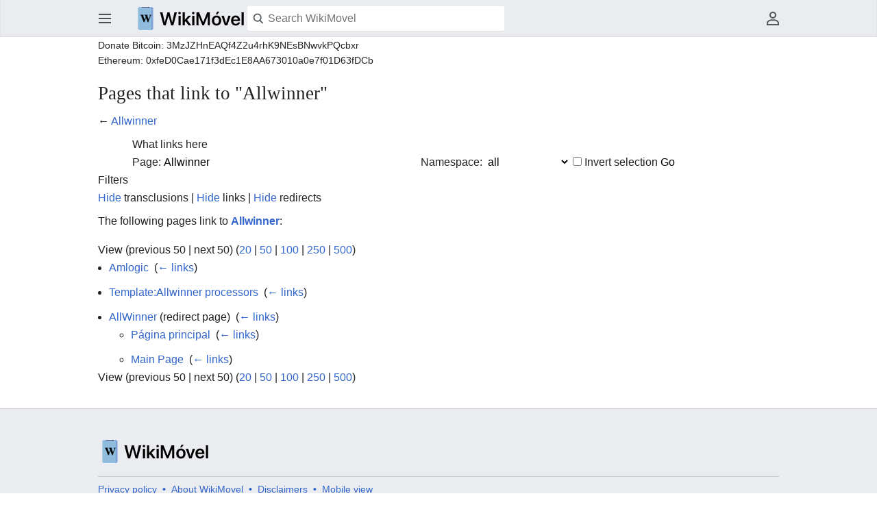

--- FILE ---
content_type: text/html; charset=UTF-8
request_url: https://wikimovel.com/index.php/Special:WhatLinksHere/Allwinner
body_size: 5344
content:
<!DOCTYPE html>
<html class="client-nojs" lang="en-US" dir="ltr">
<head>
<meta charset="UTF-8"/>
<title>Pages that link to "Allwinner" - WikiMovel</title>
<script>document.documentElement.className="client-js";RLCONF={"wgCanonicalNamespace":"Special","wgCanonicalSpecialPageName":"Whatlinkshere","wgNamespaceNumber":-1,"wgPageName":"Special:WhatLinksHere/Allwinner","wgTitle":"WhatLinksHere/Allwinner","wgCurRevisionId":0,"wgRevisionId":0,"wgArticleId":0,"wgIsArticle":!1,"wgIsRedirect":!1,"wgAction":"view","wgUserName":null,"wgUserGroups":["*"],"wgCategories":[],"wgBreakFrames":!0,"wgPageContentLanguage":"en-us","wgPageContentModel":"wikitext","wgSeparatorTransformTable":["",""],"wgDigitTransformTable":["",""],"wgDefaultDateFormat":"dmy","wgMonthNames":["","January","February","March","April","May","June","July","August","September","October","November","December"],"wgMonthNamesShort":["","Jan","Feb","Mar","Apr","May","Jun","Jul","Aug","Sep","Oct","Nov","Dec"],"wgRelevantPageName":"Allwinner","wgRelevantArticleId":1387,"wgRequestId":"XJMQkj5AYDCE251U8Qwf2Opq","wgCSPNonce":!1,"wgIsProbablyEditable":!1,"wgRelevantPageIsProbablyEditable":
!1,"wgMFDisplayWikibaseDescriptions":{"search":!1,"nearby":!1,"watchlist":!1,"tagline":!1},"wgMinervaPermissions":{"watch":!1,"talk":!1},"wgMinervaFeatures":{"beta":!1,"mobileOptionsLink":!1,"categories":!1,"backToTop":!1,"shareButton":!1,"pageIssues":!1,"talkAtTop":!0,"historyInPageActions":!0,"overflowSubmenu":!0,"tabsOnSpecials":!1,"personalMenu":!0,"mainMenuExpanded":!0},"wgMinervaDownloadNamespaces":[0],"wgMinervaMenuData":{"groups":[[{"name":"home","components":[{"text":"Home","href":"/index.php/Main_Page","class":"mw-ui-icon mw-ui-icon-before mw-ui-icon-minerva-home","data-event-name":"menu.home"}]},{"name":"random","components":[{"text":"Random","href":"/index.php/Special:Random#/random","class":"mw-ui-icon mw-ui-icon-before mw-ui-icon-minerva-random ","id":"randomButton","data-event-name":"menu.random"}]}],[{"name":"recentchanges","components":[{"text":"Recent changes","href":"/index.php/Special:RecentChanges","class":
"mw-ui-icon mw-ui-icon-before mw-ui-icon-minerva-recentchanges ","data-event-name":"menu.recentchanges"}]},{"name":"specialpages","components":[{"text":"Special pages","href":"/index.php/Special:SpecialPages","class":"mw-ui-icon mw-ui-icon-before mw-ui-icon-minerva-specialpages ","data-event-name":"menu.specialpages"}]}],[{"name":"preferences","components":[{"text":"Preferences","href":"/index.php/Special:Preferences","class":"mw-ui-icon mw-ui-icon-before mw-ui-icon-minerva-settings ","data-event-name":"menu.preferences"}]}]],"sitelinks":[{"name":"about","components":[{"text":"About WikiMovel","href":"/index.php/WikiMovel:About","class":""}]},{"name":"disclaimers","components":[{"text":"Disclaimers","href":"/index.php/WikiMovel:General_disclaimer","class":""}]}]}};RLSTATE={"site.styles":"ready","noscript":"ready","user.styles":"ready","user":"ready","user.options":"loading","user.tokens":"loading","mediawiki.helplink":"ready","skins.minerva.base.styles":"ready",
"skins.minerva.content.styles":"ready","skins.minerva.content.styles.images":"ready","mediawiki.hlist":"ready","mediawiki.ui.icon":"ready","mediawiki.ui.button":"ready","skins.minerva.icons.wikimedia":"ready","skins.minerva.icons.images":"ready","skins.minerva.amc.styles":"ready","skins.minerva.personalMenu.icons":"ready","skins.minerva.mainMenu.advanced.icons":"ready","wikimedia.ui":"ready"};RLPAGEMODULES=["site","mediawiki.page.startup","skins.minerva.options","skins.minerva.scripts"];</script>
<script>(RLQ=window.RLQ||[]).push(function(){mw.loader.implement("user.options@16eic",function($,jQuery,require,module){/*@nomin*/mw.user.options.set({"variant":"en-us"});
});mw.loader.implement("user.tokens@tffin",function($,jQuery,require,module){/*@nomin*/mw.user.tokens.set({"editToken":"+\\","patrolToken":"+\\","watchToken":"+\\","csrfToken":"+\\"});
});});</script>
<link rel="stylesheet" href="/load.php?lang=en-us&amp;modules=mediawiki.helplink%2Chlist%7Cmediawiki.ui.button%2Cicon%7Cskins.minerva.amc.styles%7Cskins.minerva.base.styles%7Cskins.minerva.content.styles%7Cskins.minerva.content.styles.images%7Cskins.minerva.icons.images%2Cwikimedia%7Cskins.minerva.mainMenu.advanced.icons%7Cskins.minerva.personalMenu.icons%7Cwikimedia.ui&amp;only=styles&amp;skin=minerva"/>
<script async="" src="/load.php?lang=en-us&amp;modules=startup&amp;only=scripts&amp;raw=1&amp;skin=minerva"></script>
<meta name="ResourceLoaderDynamicStyles" content=""/>
<link rel="stylesheet" href="/load.php?lang=en-us&amp;modules=site.styles&amp;only=styles&amp;skin=minerva"/>
<meta name="generator" content="MediaWiki 1.34.1"/>
<meta name="robots" content="noindex,nofollow"/>
<meta name="viewport" content="initial-scale=1.0, user-scalable=yes, minimum-scale=0.25, maximum-scale=5.0, width=device-width"/>
<meta name="theme-color" content="#eaecf0"/>
<link rel="shortcut icon" href="/favicon.ico"/>
<link rel="search" type="application/opensearchdescription+xml" href="/opensearch_desc.php" title="WikiMovel (en-us)"/>
<link rel="EditURI" type="application/rsd+xml" href="https://wikimovel.com/api.php?action=rsd"/>
<link rel="alternate" type="application/atom+xml" title="WikiMovel Atom feed" href="/index.php?title=Special:RecentChanges&amp;feed=atom"/>
<!-- Global site tag (gtag.js) - Google Analytics -->
<script async src="https://www.googletagmanager.com/gtag/js?id=G-9H2N521DTR"></script>
<script>
  window.dataLayer = window.dataLayer || [];
  function gtag(){dataLayer.push(arguments);}
  gtag('js', new Date());

  gtag('config', 'G-9H2N521DTR');
</script>
<script type="text/javascript" src="https://s.skimresources.com/js/186044X1656284.skimlinks.js"></script>
<script data-ad-client="ca-pub-0533397297854951" async src="https://pagead2.googlesyndication.com/pagead/js/adsbygoogle.js"></script>
<!--[if lt IE 9]><script src="/resources/lib/html5shiv/html5shiv.js"></script><![endif]-->
</head>
<body class="mediawiki ltr sitedir-ltr mw-hide-empty-elt ns--1 ns-special mw-special-Whatlinkshere page-Special_WhatLinksHere_Allwinner rootpage-Special_WhatLinksHere_Allwinner stable skin-minerva action-view minerva--history-page-action-enabled">
<div id="mw-mf-viewport">
	<nav id="mw-mf-page-left" class="navigation-drawer view-border-box">
		
	</nav>
	<div id="mw-mf-page-center">
		<header class="header-container header-chrome">
			<form class="header" action="/index.php" method="get">
				<div><a title="Open main menu" href="/index.php/Special:MobileMenu" class="mw-ui-icon mw-ui-icon-element mw-ui-icon-minerva-mainmenu main-menu-button mw-ui-icon-flush-left" data-event-name="ui.mainmenu" id="mw-mf-main-menu-button">Open main menu</a></div>
				<div class="branding-box">
					<a href="/index.php/Main_Page">
						<span><img src="/resources/assets/wikimovel-wordmark-sansserif.png" alt="WikiMovel" height="40" width="166"/></span>
						
					</a>
				</div>
				<div class="search-box">
					<input class="search mw-ui-background-icon-search skin-minerva-search-trigger" type="search" name="search" id="searchInput"
						autocomplete="off" placeholder="Search WikiMovel" aria-label="Search WikiMovel"
						value="">
				</div>
				<nav class="minerva-user-navigation" aria-labelledby="minerva-user-menu-toggle"> 
					<div><button id="searchIcon" class="mw-ui-icon mw-ui-icon-element mw-ui-icon-wikimedia-search-base20 skin-minerva-search-trigger" type="submit">Search</button></div>
					
					
<div class="toggle-list minerva-user-menu">
	<input
		type="checkbox"
		id="minerva-user-menu-checkbox"
		class="toggle-list__checkbox"
		role="button"
		aria-labelledby="minerva-user-menu-toggle"
		aria-expanded="false">
	<label
		id="minerva-user-menu-toggle"
		class="toggle-list__toggle mw-ui-icon mw-ui-icon-element mw-ui-icon-minerva-page-actions-overflow wikimedia-ui-userAvatarOutline-base20"
		for="minerva-user-menu-checkbox"
		data-event-name="ui.usermenu">
		User menu
	</label>
	<ul class="toggle-list__list new minerva-user-menu-list toggle-list__list--drop-down">
		
			

	<li class="toggle-list-item">
		<a class="toggle-list-item__anchor" href="/index.php/User:18.118.112.115" data-event-name="menu.profile">
			<span class="toggle-list-item__icon mw-ui-icon mw-ui-icon-before mw-ui-icon-wikimedia-userAvatar-base20 truncated-text primary-action">
				<span class="toggle-list-item__label">18.118.112.115</span>
			</span>
		</a>
	</li>


		
			

	<li class="toggle-list-item">
		<a class="toggle-list-item__anchor" href="/index.php/User_talk:18.118.112.115" data-event-name="menu.userTalk">
			<span class="toggle-list-item__icon mw-ui-icon mw-ui-icon-before mw-ui-icon-minerva-userTalk wikimedia-ui-userTalk-base20">
				<span class="toggle-list-item__label">Talk</span>
			</span>
		</a>
	</li>


		
			

	<li class="toggle-list-item">
		<a class="toggle-list-item__anchor" href="/index.php/Special:Watchlist" data-event-name="menu.watchlist">
			<span class="toggle-list-item__icon mw-ui-icon mw-ui-icon-before mw-ui-icon-minerva-watchlist ">
				<span class="toggle-list-item__label">Watchlist</span>
			</span>
		</a>
	</li>


		
			

	<li class="toggle-list-item">
		<a class="toggle-list-item__anchor" href="/index.php/Special:Contributions/18.118.112.115" data-event-name="menu.contributions">
			<span class="toggle-list-item__icon mw-ui-icon mw-ui-icon-before mw-ui-icon-minerva-contributions ">
				<span class="toggle-list-item__label">Contributions</span>
			</span>
		</a>
	</li>


		
			

	<li class="toggle-list-item">
		<a class="toggle-list-item__anchor" href="/index.php?title=Special:UserLogin&amp;returnto=Special%3AWhatLinksHere%2FAllwinner" data-event-name="menu.login">
			<span class="toggle-list-item__icon mw-ui-icon mw-ui-icon-before mw-ui-icon-minerva-login ">
				<span class="toggle-list-item__label">Log in</span>
			</span>
		</a>
	</li>


		
	</ul>
</div>

<!-- version 1.0.2 - used for partial template invalidation -->

				</nav>
			</form>
		</header>
		<main id="content" class="mw-body">
			<div class="banner-container">
			<div id="siteNotice"></div><div id="localNotice" lang="en-US" dir="ltr"><p><small>Donate Bitcoin: 3MzJZHnEAQf4Z2u4rhK9NEsBNwvkPQcbxr
</small></p><p><small>Ethereum: 0xfeD0Cae171f3dEc1E8AA673010a0e7f01D63fDCb</small>
</p></div>

			</div>
			
			
			<div class="pre-content heading-holder">
				<div class="page-heading">
					<h1 id="section_0">Pages that link to "Allwinner"</h1>
					<div class="tagline"></div>
				</div>
				
				
				
				
				<div class="minerva__subtitle">← <a href="/index.php/Allwinner" title="Allwinner">Allwinner</a></div>
			</div>
			
			
			<div id="bodyContent" class="content"><div id="mw-content-text"><form action="/index.php"><input type="hidden" value="Special:WhatLinksHere" name="title"/><fieldset>
<legend>What links here</legend>
<label for="mw-whatlinkshere-target" class="mw-searchInput">Page:</label> <input name="target" size="40" value="Allwinner" id="mw-whatlinkshere-target" class="mw-searchInput" /> <label for="namespace">Namespace:</label> <select class="namespaceselector" id="namespace" name="namespace">
<option value="" selected="">all</option>
<option value="0">(Main)</option>
<option value="1">Talk</option>
<option value="2">User</option>
<option value="3">User talk</option>
<option value="4">WikiMovel</option>
<option value="5">WikiMovel talk</option>
<option value="6">File</option>
<option value="7">File talk</option>
<option value="8">MediaWiki</option>
<option value="9">MediaWiki talk</option>
<option value="10">Template</option>
<option value="11">Template talk</option>
<option value="12">Help</option>
<option value="13">Help talk</option>
<option value="14">Category</option>
<option value="15">Category talk</option>
<option value="828">Module</option>
<option value="829">Module talk</option>
</select> <input name="invert" type="checkbox" value="1" id="nsinvert" title="Check this box to hide links from pages within the selected namespace." /> <label for="nsinvert" title="Check this box to hide links from pages within the selected namespace.">Invert selection</label> <input type="submit" value="Go"/></fieldset></form>
<fieldset>
<legend>Filters</legend>
<a href="/index.php?title=Special:WhatLinksHere/Allwinner&amp;hidetrans=1" title="Special:WhatLinksHere/Allwinner">Hide</a> transclusions | <a href="/index.php?title=Special:WhatLinksHere/Allwinner&amp;hidelinks=1" title="Special:WhatLinksHere/Allwinner">Hide</a> links | <a href="/index.php?title=Special:WhatLinksHere/Allwinner&amp;hideredirs=1" title="Special:WhatLinksHere/Allwinner">Hide</a> redirects
</fieldset>
<p>The following pages link to <strong><a href="/index.php/Allwinner" title="Allwinner">Allwinner</a></strong>:
</p>View (previous 50  |  next 50) (<a href="/index.php?title=Special:WhatLinksHere/Allwinner&amp;limit=20" title="Special:WhatLinksHere/Allwinner">20</a> | <a href="/index.php?title=Special:WhatLinksHere/Allwinner&amp;limit=50" title="Special:WhatLinksHere/Allwinner">50</a> | <a href="/index.php?title=Special:WhatLinksHere/Allwinner&amp;limit=100" title="Special:WhatLinksHere/Allwinner">100</a> | <a href="/index.php?title=Special:WhatLinksHere/Allwinner&amp;limit=250" title="Special:WhatLinksHere/Allwinner">250</a> | <a href="/index.php?title=Special:WhatLinksHere/Allwinner&amp;limit=500" title="Special:WhatLinksHere/Allwinner">500</a>)<ul id="mw-whatlinkshere-list"><li><a href="/index.php/Amlogic" title="Amlogic">Amlogic</a>  ‎ <span class="mw-whatlinkshere-tools">(<a href="/index.php?title=Special:WhatLinksHere&amp;target=Amlogic" title="Special:WhatLinksHere">← links</a>)</span></li>
<li><a href="/index.php/Template:Allwinner_processors" title="Template:Allwinner processors">Template:Allwinner processors</a>  ‎ <span class="mw-whatlinkshere-tools">(<a href="/index.php?title=Special:WhatLinksHere&amp;target=Template%3AAllwinner+processors" title="Special:WhatLinksHere">← links</a>)</span></li>
<li><a href="/index.php?title=AllWinner&amp;redirect=no" class="mw-redirect" title="AllWinner">AllWinner</a> (redirect page) ‎ <span class="mw-whatlinkshere-tools">(<a href="/index.php?title=Special:WhatLinksHere&amp;target=AllWinner" title="Special:WhatLinksHere">← links</a>)</span>
<ul><li><a href="/index.php/P%C3%A1gina_principal" title="Página principal">Página principal</a>  ‎ <span class="mw-whatlinkshere-tools">(<a href="/index.php?title=Special:WhatLinksHere&amp;target=P%C3%A1gina+principal" title="Special:WhatLinksHere">← links</a>)</span></li>
<li><a href="/index.php/Main_Page" title="Main Page">Main Page</a>  ‎ <span class="mw-whatlinkshere-tools">(<a href="/index.php?title=Special:WhatLinksHere&amp;target=Main+Page" title="Special:WhatLinksHere">← links</a>)</span></li>
</ul></li></ul>View (previous 50  |  next 50) (<a href="/index.php?title=Special:WhatLinksHere/Allwinner&amp;limit=20" title="Special:WhatLinksHere/Allwinner">20</a> | <a href="/index.php?title=Special:WhatLinksHere/Allwinner&amp;limit=50" title="Special:WhatLinksHere/Allwinner">50</a> | <a href="/index.php?title=Special:WhatLinksHere/Allwinner&amp;limit=100" title="Special:WhatLinksHere/Allwinner">100</a> | <a href="/index.php?title=Special:WhatLinksHere/Allwinner&amp;limit=250" title="Special:WhatLinksHere/Allwinner">250</a> | <a href="/index.php?title=Special:WhatLinksHere/Allwinner&amp;limit=500" title="Special:WhatLinksHere/Allwinner">500</a>)</div><div class="printfooter">
Retrieved from "<a dir="ltr" href="https://wikimovel.com/index.php/Special:WhatLinksHere/Allwinner">https://wikimovel.com/index.php/Special:WhatLinksHere/Allwinner</a>"</div>
</div>
			<div class="post-content" id="page-secondary-actions">
			
			</div>
		</main>
		
<footer class="minerva-footer">

<div class="post-content footer-content">
	
	<h2><img src="/resources/assets/wikimovel-wordmark-sansserif.png" alt="WikiMovel" height="40" width="166"/></h2>
	<div class="license"></div>
	
	<ul class="footer-info hlist hlist-separated">
		
	</ul>
	
	<ul class="footer-places hlist hlist-separated">
		<li id="footer-places-privacy"><a href="/index.php/WikiMovel:Privacy_policy" title="WikiMovel:Privacy policy">Privacy policy</a></li><li id="footer-places-about"><a href="/index.php/WikiMovel:About" title="WikiMovel:About">About WikiMovel</a></li><li id="footer-places-disclaimer"><a href="/index.php/WikiMovel:General_disclaimer" title="WikiMovel:General disclaimer">Disclaimers</a></li><li id="footer-places-mobileview"><a href="https://wikimovel.com/index.php?title=Special:WhatLinksHere/Allwinner&amp;mobileaction=toggle_view_mobile" class="noprint stopMobileRedirectToggle">Mobile view</a></li>
	</ul>
	
</div>
</footer>


	</div>
</div>
<div class="mw-notification-area" data-mw="interface"></div>
<!-- v:8.1.12 -->

<script>(RLQ=window.RLQ||[]).push(function(){mw.config.set({"wgBackendResponseTime":115});});</script>		</body>
		</html>
		

--- FILE ---
content_type: text/html; charset=utf-8
request_url: https://www.google.com/recaptcha/api2/aframe
body_size: 249
content:
<!DOCTYPE HTML><html><head><meta http-equiv="content-type" content="text/html; charset=UTF-8"></head><body><script nonce="uM4J5QFz6cbi33mwayJkyQ">/** Anti-fraud and anti-abuse applications only. See google.com/recaptcha */ try{var clients={'sodar':'https://pagead2.googlesyndication.com/pagead/sodar?'};window.addEventListener("message",function(a){try{if(a.source===window.parent){var b=JSON.parse(a.data);var c=clients[b['id']];if(c){var d=document.createElement('img');d.src=c+b['params']+'&rc='+(localStorage.getItem("rc::a")?sessionStorage.getItem("rc::b"):"");window.document.body.appendChild(d);sessionStorage.setItem("rc::e",parseInt(sessionStorage.getItem("rc::e")||0)+1);localStorage.setItem("rc::h",'1768704341772');}}}catch(b){}});window.parent.postMessage("_grecaptcha_ready", "*");}catch(b){}</script></body></html>

--- FILE ---
content_type: text/css; charset=utf-8
request_url: https://wikimovel.com/load.php?lang=en-us&modules=mediawiki.helplink%2Chlist%7Cmediawiki.ui.button%2Cicon%7Cskins.minerva.amc.styles%7Cskins.minerva.base.styles%7Cskins.minerva.content.styles%7Cskins.minerva.content.styles.images%7Cskins.minerva.icons.images%2Cwikimedia%7Cskins.minerva.mainMenu.advanced.icons%7Cskins.minerva.personalMenu.icons%7Cwikimedia.ui&only=styles&skin=minerva
body_size: 12149
content:
#mw-indicator-mw-helplink a{background-image:url(/resources/src/mediawiki.helplink/images/helpNotice.png?15b31);background-image:linear-gradient(transparent,transparent),url("data:image/svg+xml,%3Csvg xmlns=%22http://www.w3.org/2000/svg%22 width=%2220%22 height=%2220%22 viewBox=%220 0 20 20%22%3E %3Ctitle%3E help %3C/title%3E %3Cpath d=%22M10 0a10 10 0 1 0 10 10A10 10 0 0 0 10 0zm1 16H9v-2h2zm2.71-7.6a2.64 2.64 0 0 1-.33.74 3.16 3.16 0 0 1-.48.55l-.54.48c-.21.18-.41.35-.58.52a2.54 2.54 0 0 0-.47.56A2.3 2.3 0 0 0 11 12a3.79 3.79 0 0 0-.11 1H9.08a8.9 8.9 0 0 1 .07-1.25 3.28 3.28 0 0 1 .25-.9 2.79 2.79 0 0 1 .41-.67 4 4 0 0 1 .58-.58c.17-.16.34-.3.51-.44a3 3 0 0 0 .43-.44 1.83 1.83 0 0 0 .3-.55 2 2 0 0 0 .11-.72 2.06 2.06 0 0 0-.17-.86 1.71 1.71 0 0 0-1-.9 1.7 1.7 0 0 0-.5-.1 1.77 1.77 0 0 0-1.53.68 3 3 0 0 0-.5 1.82H6.16a4.74 4.74 0 0 1 .28-1.68 3.56 3.56 0 0 1 .8-1.29 3.88 3.88 0 0 1 1.28-.83A4.59 4.59 0 0 1 10.18 4a4.44 4.44 0 0 1 1.44.23 3.51 3.51 0 0 1 1.15.65 3.08 3.08 0 0 1 .78 1.06 3.54 3.54 0 0 1 .29 1.45 3.39 3.39 0 0 1-.13 1.01z%22/%3E %3C/svg%3E");background-position:left center;background-repeat:no-repeat;display:inline-block;height:20px;padding-left:25px;line-height:20px}.hlist dl,.hlist ol,.hlist ul{margin:0;padding:0}.hlist dl dl,.hlist ol dl,.hlist ul dl,.hlist dl ol,.hlist ol ol,.hlist ul ol,.hlist dl ul,.hlist ol ul,.hlist ul ul{display:inline}.hlist dd,.hlist dt,.hlist li{margin:0;display:inline}ul.hlist li,.hlist > ul li,.hlist > dl li{display:inline-block;margin-right:8px}.hlist-separated li:after{content:'•' !important;padding-left:8px;font-size:1em;line-height:1}.hlist-separated :last-child:after{content:none !important}.mw-ui-button{background-color:#f8f9fa;color:#222222;display:inline-block;-webkit-box-sizing:border-box;-moz-box-sizing:border-box;box-sizing:border-box;min-width:4em;max-width:28.75em;margin:0;padding:0.57142857em 0.9375em;border:1px solid #a2a9b1;border-radius:2px;cursor:pointer;vertical-align:middle;font-family:inherit;font-size:1em;font-weight:bold;line-height:1;text-align:center;-webkit-appearance:none;*display:inline;zoom:1}.mw-ui-button:visited{color:#222222}.mw-ui-button:hover{background-color:#ffffff;color:#444444;border-color:#a2a9b1}.mw-ui-button:focus{background-color:#ffffff;color:#222222;border-color:#3366cc;box-shadow:inset 0 0 0 1px #3366cc,inset 0 0 0 2px #ffffff;outline-width:0}.mw-ui-button:focus::-moz-focus-inner{border-color:transparent;padding:0}.mw-ui-button:active,.mw-ui-button.is-on{background-color:#c8ccd1;color:#000000;border-color:#72777d;box-shadow:none}.mw-ui-button:disabled{background-color:#c8ccd1;color:#ffffff;border-color:#c8ccd1;cursor:default}.mw-ui-button:disabled:hover,.mw-ui-button:disabled:active{background-color:#c8ccd1;color:#ffffff;box-shadow:none;border-color:#c8ccd1}.mw-ui-button:not(:disabled){-webkit-transition:background-color 100ms,color 100ms,border-color 100ms,box-shadow 100ms;-moz-transition:background-color 100ms,color 100ms,border-color 100ms,box-shadow 100ms;transition:background-color 100ms,color 100ms,border-color 100ms,box-shadow 100ms}.mw-ui-button.mw-ui-quiet,.mw-ui-button.mw-ui-quiet.mw-ui-progressive,.mw-ui-button.mw-ui-quiet.mw-ui-destructive{background-color:transparent;color:#222222;border-color:transparent}.mw-ui-button.mw-ui-quiet:hover,.mw-ui-button.mw-ui-quiet.mw-ui-progressive:hover,.mw-ui-button.mw-ui-quiet.mw-ui-destructive:hover{background-color:transparent;color:#444444;border-color:transparent;box-shadow:none}.mw-ui-button.mw-ui-quiet:active,.mw-ui-button.mw-ui-quiet.mw-ui-progressive:active,.mw-ui-button.mw-ui-quiet.mw-ui-destructive:active{background-color:transparent;color:#000000;border-color:transparent}.mw-ui-button.mw-ui-quiet:focus,.mw-ui-button.mw-ui-quiet.mw-ui-progressive:focus,.mw-ui-button.mw-ui-quiet.mw-ui-destructive:focus{background-color:transparent;color:#222222;border-color:transparent;box-shadow:none}.mw-ui-button.mw-ui-quiet:disabled,.mw-ui-button.mw-ui-quiet.mw-ui-progressive:disabled,.mw-ui-button.mw-ui-quiet.mw-ui-destructive:disabled,.mw-ui-button.mw-ui-quiet:disabled:hover,.mw-ui-button.mw-ui-quiet.mw-ui-progressive:disabled:hover,.mw-ui-button.mw-ui-quiet.mw-ui-destructive:disabled:hover,.mw-ui-button.mw-ui-quiet:disabled:active,.mw-ui-button.mw-ui-quiet.mw-ui-progressive:disabled:active,.mw-ui-button.mw-ui-quiet.mw-ui-destructive:disabled:active{background-color:transparent;color:#72777d;border-color:transparent}.mw-ui-button.mw-ui-progressive{background-color:#3366cc;color:#fff;border:1px solid #3366cc}.mw-ui-button.mw-ui-progressive:hover{background-color:#447ff5;border-color:#447ff5}.mw-ui-button.mw-ui-progressive:focus{box-shadow:inset 0 0 0 1px #3366cc,inset 0 0 0 2px #ffffff}.mw-ui-button.mw-ui-progressive:active,.mw-ui-button.mw-ui-progressive.is-on{background-color:#2a4b8d;border-color:#2a4b8d;box-shadow:none}.mw-ui-button.mw-ui-progressive:disabled{background-color:#c8ccd1;color:#fff;border-color:#c8ccd1}.mw-ui-button.mw-ui-progressive:disabled:hover,.mw-ui-button.mw-ui-progressive:disabled:active{background-color:#c8ccd1;color:#fff;border-color:#c8ccd1;box-shadow:none}.mw-ui-button.mw-ui-progressive.mw-ui-quiet{color:#3366cc}.mw-ui-button.mw-ui-progressive.mw-ui-quiet:hover{background-color:transparent;color:#447ff5}.mw-ui-button.mw-ui-progressive.mw-ui-quiet:active{color:#2a4b8d}.mw-ui-button.mw-ui-progressive.mw-ui-quiet:focus{background-color:transparent;color:#3366cc}.mw-ui-button.mw-ui-destructive{background-color:#dd3333;color:#fff;border:1px solid #dd3333}.mw-ui-button.mw-ui-destructive:hover{background-color:#ff4242;border-color:#ff4242}.mw-ui-button.mw-ui-destructive:focus{box-shadow:inset 0 0 0 1px #dd3333,inset 0 0 0 2px #ffffff}.mw-ui-button.mw-ui-destructive:active,.mw-ui-button.mw-ui-destructive.is-on{background-color:#b32424;border-color:#b32424;box-shadow:none}.mw-ui-button.mw-ui-destructive:disabled{background-color:#c8ccd1;color:#fff;border-color:#c8ccd1}.mw-ui-button.mw-ui-destructive:disabled:hover,.mw-ui-button.mw-ui-destructive:disabled:active{background-color:#c8ccd1;color:#fff;border-color:#c8ccd1;box-shadow:none}.mw-ui-button.mw-ui-destructive.mw-ui-quiet{color:#dd3333}.mw-ui-button.mw-ui-destructive.mw-ui-quiet:hover{background-color:transparent;color:#ff4242}.mw-ui-button.mw-ui-destructive.mw-ui-quiet:active{color:#b32424}.mw-ui-button.mw-ui-destructive.mw-ui-quiet:focus{background-color:transparent;color:#dd3333}.mw-ui-button.mw-ui-big{font-size:1.3em}.mw-ui-button.mw-ui-block{display:block;width:100%;margin-left:auto;margin-right:auto}input.mw-ui-button::-moz-focus-inner,button.mw-ui-button::-moz-focus-inner{margin-top:-1px;margin-bottom:-1px}a.mw-ui-button{text-decoration:none}a.mw-ui-button:hover,a.mw-ui-button:focus{text-decoration:none}.mw-ui-button-group > *{min-width:48px;border-radius:0;float:left}.mw-ui-button-group > *:first-child{border-top-left-radius:2px;border-bottom-left-radius:2px}.mw-ui-button-group > *:not(:first-child){border-left:0}.mw-ui-button-group > *:last-child{border-top-right-radius:2px;border-bottom-right-radius:2px}.mw-ui-button-group .is-on .button{cursor:default}.mw-ui-icon{font-size:initial;position:relative;display:inline-block;box-sizing:content-box !important;width:1.25em;height:1.25em;flex-basis:1.25em;vertical-align:middle;line-height:0;overflow:hidden;-moz-appearance:none;-webkit-appearance:none;background-color:transparent;border:0;margin:0;padding:0}.mw-ui-icon:before{content:'';display:block;width:100%;height:100%;background-repeat:no-repeat;background-size:contain;background-position:center}.mw-ui-icon-flush-top{margin-top:-0.625em}.mw-ui-icon-flush-left{margin-left:-0.625em}.mw-ui-icon-flush-right{margin-right:-0.625em}.mw-ui-icon-element{padding:0.625em;border-radius:2px;line-height:999px;color:transparent}.mw-ui-icon-element:focus,.mw-ui-icon-element:active,.mw-ui-icon-element:visited{color:transparent}.mw-ui-icon-element:hover{background-color:rgba(0,0,0,0.03)}.mw-ui-icon-small{width:1em;height:1em;flex-basis:1em;line-height:1em}.mw-ui-icon-small.mw-ui-icon-element{padding:0.5625em}.mw-ui-icon-small.mw-ui-icon-flush-left{margin-left:-0.5625em}.mw-ui-icon-small.mw-ui-icon-flush-right{margin-right:-0.5625em}.mw-ui-icon-small.mw-ui-icon-before:before{min-width:1em;min-height:1em;margin-right:0.5625em}.mw-ui-icon-before{width:auto;max-width:100%}.mw-ui-icon-before:before{content:'';display:block;width:100%;height:100%;background-repeat:no-repeat;background-size:contain;background-position:center;display:inline-block;font-size:initial;width:auto;min-width:1.25em;min-height:1.25em;margin-right:0.625em;vertical-align:middle}.mw-ui-icon-before span{vertical-align:middle}.minerva__tab-container{white-space:nowrap;overflow-x:auto}.minerva__tab-container .minerva__tab{font-size:0.85em;margin:0 10px 0 0;color:#54595d;font-weight:bold;padding-bottom:6px;display:inline-block}.minerva__tab-container .minerva__tab:visited,.minerva__tab-container .minerva__tab:hover,.minerva__tab-container .minerva__tab:active,.minerva__tab-container .minerva__tab.new,.minerva__tab-container .minerva__tab.new:visited,.minerva__tab-container .minerva__tab.new:active,.minerva__tab-container .minerva__tab.new:hover{color:#54595d;text-decoration:none}.minerva__tab-container .minerva__tab:last-child{margin-right:0}.minerva__tab-container .minerva__tab.selected{border-bottom:2px solid #54595d}.toggle-list__checkbox{position:absolute;z-index:-1;opacity:0}.toggle-list__toggle{display:inline-block;cursor:pointer}.toggle-list__checkbox:focus + .toggle-list__toggle{outline:dotted 1px;outline:auto #447ff5}.toggle-list__checkbox:checked + .toggle-list__toggle{outline:0;background:rgba(1,1,1,0.1)}.touch-events .toggle-list__checkbox:focus + .toggle-list__toggle{outline:0}.toggle-list__list{position:absolute;overflow-y:auto;z-index:2;background:#ffffff;box-shadow:0 5px 17px 0 rgba(0,0,0,0.24),0 0 1px #a2a9b1;border-radius:2px;visibility:hidden;opacity:0}.toggle-list__checkbox:checked ~ .toggle-list__list{visibility:visible;opacity:1}.toggle-list__list--drop-down{-webkit-transform:translateY(-8px);-moz-transform:translateY(-8px);transform:translateY(-8px);-webkit-tap-highlight-color:transparent}.animations .toggle-list__list--drop-down{-webkit-transition:opacity 0.1s ease-in-out,-webkit-tap-highlight-color 0s ease-in-out,transform 0.1s ease-in-out,visibility 0.1s ease-in-out;-moz-transition:opacity 0.1s ease-in-out,-webkit-tap-highlight-color 0s ease-in-out,transform 0.1s ease-in-out,visibility 0.1s ease-in-out;transition:opacity 0.1s ease-in-out,-webkit-tap-highlight-color 0s ease-in-out,transform 0.1s ease-in-out,visibility 0.1s ease-in-out}.toggle-list__checkbox:checked ~ .toggle-list__list--drop-down{-webkit-transform:translateY(0);-moz-transform:translateY(0);transform:translateY(0)}.toggle-list-item{display:block;padding:0.75em 0.875em}.toggle-list-item:hover{background:#eaecf0}.toggle-list-item__anchor{display:block;line-height:1}.toggle-list-item__anchor:hover{text-decoration:none}.toggle-list-item__anchor:visited,.toggle-list-item__anchor:active{color:#54595d}.toggle-list-item__icon{vertical-align:middle}.toggle-list-item__label{text-align:left;color:#54595d;font-weight:bold;white-space:nowrap;vertical-align:middle;font-size:0.875em}.minerva-user-menu-list{top:100%;right:-0.625em;min-width:200px}.minerva--history-page-action-enabled .page-actions-menu__list-item{flex-basis:auto}.minerva--history-page-action-enabled .page-actions-menu__list-item:first-child{flex-grow:0}div,span,h1,h2,h3,h4,h5,h6,p,blockquote,pre,a,abbr,acronym,address,big,cite,code,del,ins,em,img,small,strike,strong,sub,sup,tt,b,u,i,center,dl,dt,dd,ol,ul,li,fieldset,form,label,legend,input,button,select,audio,video{margin:0;padding:0;border:0;font:inherit;font-size:100%;vertical-align:baseline;background:none}table,caption,tbody,tfoot,thead,tr,th,td{font-size:100%}caption{font-weight:bold}button{border:0;background-color:transparent;cursor:pointer}input{line-height:normal}ul{list-style:none}table{border-collapse:collapse}html,body{height:100%}html{font-size:100%;-webkit-text-size-adjust:none}body{background-color:#ffffff;color:#222222;margin:0;line-height:1}main{display:block}#content{border-top:1px solid transparent;padding-bottom:32px}.overlay-enabled,#content{background-color:#ffffff}.header-container{border-bottom:1px solid #c8ccd1;padding:0 16px}.header-container.header-chrome{background-color:#eaecf0;border:0;box-shadow:inset 0 -1px 3px rgba(0,0,0,0.08)}#footer-info-lastmod{display:none}.last-modified-bar a,.last-modified-bar a:visited{color:#54595d}.last-modified-bar a:nth-child(1),.last-modified-bar a:visited:nth-child(1){font-weight:bold}.header{display:table;width:100%;border-spacing:0;border-collapse:collapse;height:3.375em;white-space:nowrap;border-top:1px solid #c8ccd1;margin-top:-1px}.header > div{position:relative;vertical-align:middle;display:table-cell}.header > div a{display:block}.header .branding-box{width:auto}.header .branding-box h1,.header .branding-box a{margin-left:5px;font-size:1em;text-decoration:none;color:#222222}.header .branding-box h1 span,.header .branding-box a span{line-height:1;font-size:inherit}.header .branding-box h1 img,.header .branding-box a img{vertical-align:middle}.header .branding-box h1 > *,.header .branding-box a > *{float:left}.header .branding-box h1 sup,.header .branding-box a sup{color:#54595d;display:none}.beta .header .branding-box h1 sup,.beta .header .branding-box a sup{display:initial}.header > .header-title{vertical-align:middle}#searchInput{cursor:text}.search-box,.header .search-box{display:none;width:auto}.search-box .search{background-color:#fff;background-position:left 6px center;background-repeat:no-repeat;background-size:18px;-webkit-appearance:none;width:100%;margin-top:0;height:2.25em;border:1px solid #ffffff;border-radius:2px;padding:7px 0 7px 29px;box-shadow:0 1px 1px rgba(0,0,0,0.05);outline:0;-webkit-transition:border-color 250ms,box-shadow 250ms;-moz-transition:border-color 250ms,box-shadow 250ms;transition:border-color 250ms,box-shadow 250ms}.client-nojs .search-box .search:focus,.search-overlay .search-box .search:focus{border-color:#3366cc;box-shadow:inset 0 0 0 1px #3366cc,0 1px 1px rgba(0,0,0,0.05)}input.search::-webkit-search-decoration,input.search::-webkit-search-cancel-button,input.search::-webkit-search-results-button,input.search::-webkit-search-results-decoration{display:none}.content h2{clear:left}.content .collapsible-heading .edit-page{visibility:hidden}.content .collapsible-heading.open-block .edit-page{visibility:visible}.content .mw-parser-output > h2,.content .section-heading{border-bottom:1px solid #eaecf0;margin-bottom:0.5em}.content .mw-parser-output > h1,.content .mw-parser-output > h2,.content .mw-parser-output > h3,.content .mw-parser-output > h4,.content .mw-parser-output > h5,.content .section-heading,.content .in-block{display:table}.content .mw-parser-output > h1 .mw-headline,.content .mw-parser-output > h2 .mw-headline,.content .mw-parser-output > h3 .mw-headline,.content .mw-parser-output > h4 .mw-headline,.content .mw-parser-output > h5 .mw-headline,.content .section-heading .mw-headline,.content .in-block .mw-headline{width:100%}.content .mw-parser-output > h1 > span,.content .mw-parser-output > h2 > span,.content .mw-parser-output > h3 > span,.content .mw-parser-output > h4 > span,.content .mw-parser-output > h5 > span,.content .section-heading > span,.content .in-block > span{display:table-cell;vertical-align:middle}.client-nojs .section-heading .indicator{display:none}#page-secondary-actions{clear:both}#page-secondary-actions a{margin:10px 2px 2px 0}.transparent-shield{position:absolute;background:rgba(0,0,0,0.8);z-index:1;visibility:hidden;-webkit-transition:opacity 0.25s ease-in-out;-moz-transition:opacity 0.25s ease-in-out;transition:opacity 0.25s ease-in-out}#bodyContent .panel .content,.overlay .content-header,.overlay .panel,.page-list.side-list .list-thumb,.page-list li,.topic-title-list li,.site-link-list li,.pointer-overlay,.drawer,.messagebox,.errorbox,.successbox,.warningbox,.list-header,.mw-revision{padding-left:16px;padding-right:16px}.talk-overlay .comment .comment-content,.backtotop,.image-list,.pre-content,#mw-content-text > form > .oo-ui-fieldLayout > .oo-ui-fieldLayout-body,#mw-content-text > form > .oo-ui-widget,.content,.post-content{margin:0 16px}.minerva__subtitle{margin-top:10px;margin-bottom:10px}.minerva__subtitle:empty{margin:0}@media all and (min-width:720px){.page-summary-list,.topic-title-list,.site-link-list,.overlay .panel,.list-header{padding-left:3.35em;padding-right:3.35em}}.heading-holder{padding:20px 0 0;position:relative}.heading-holder .tagline{color:#54595d;font-size:0.85em}.page-heading{margin-bottom:12px}.mw-ui-icon-element.disabled,.language-selector.disabled{cursor:default;opacity:0.25}#page-actions{position:relative}.page-actions-menu{-webkit-box-sizing:border-box;-moz-box-sizing:border-box;box-sizing:border-box;border-top:1px solid #eaecf0;border-bottom:1px solid #c8ccd1;margin-top:-1px}.page-actions-menu__list{display:flex;height:3em;justify-content:space-between}.page-actions-menu__list-item{display:flex;flex-basis:4em;justify-content:flex-end;align-items:center}.page-actions-menu__list-item li > *:hover{box-shadow:none}.page-actions-menu__list-item:first-child{flex-grow:1;justify-content:flex-start;margin-left:-8px}.page-actions-menu__list-item:last-child{margin-right:-8px}.page-actions-overflow-list{top:100%;right:-0.625em}.client-nojs .watch-this-article{visibility:hidden}.client-nojs .is-authenticated .watch-this-article{visibility:visible}@media all and (max-width:320px - 1){.client-nojs #page-actions{display:none}.client-nojs #section_0{border:0}}.minerva-user-navigation{display:flex;min-width:7em;min-height:3.375em;height:100%;width:100%;align-items:center;justify-content:flex-end;position:relative}.minerva-user-navigation > *:last-child{margin-right:-0.625em}.view-border-box *,.view-border-box{-webkit-box-sizing:border-box;-moz-box-sizing:border-box;box-sizing:border-box}.client-js .mw-redirectedfrom,.printfooter,.jsonly{display:none}.client-js .jsonly{display:inherit}.hidden{display:none !important}#mw-mf-viewport{position:relative;height:100%}#mw-mf-page-center{width:100%;min-height:100%;position:relative;background-color:#eaecf0}.content{position:relative;z-index:0}.lazy-image-placeholder{background-color:#eaecf0;display:inline-block}li .lazy-image-placeholder,span .lazy-image-placeholder{display:inline-block}.client-nojs .lazy-image-placeholder{display:none}.minerva-footer{border-top:solid 1px #c8ccd1;overflow:auto;padding-bottom:6px}.last-modified-bar__content{align-items:center;display:-webkit-flex;display:-moz-flex;display:-ms-flexbox;display:flex}.last-modified-bar__content.content{line-height:1}.client-nojs footer .indicator{display:none}footer .content:not(.last-modified-bar__content) > div{height:20px}footer .content:not(.last-modified-bar__content) .indicator{float:right;padding:0 8px 0 0}footer .hlist li:after{color:#3366cc}footer .last-modified-bar{border-bottom:solid 1px #c8ccd1;background-color:#eaecf0;color:#54595d;transition:background-color 0.2s ease,color 0.2s ease;padding-top:0.625em;padding-bottom:0.625em;font-size:0.875em}footer .last-modified-bar__text{padding-right:3.5em;padding-left:0.625em;vertical-align:middle;flex-grow:1;white-space:nowrap;overflow:hidden;-webkit-text-overflow:ellipsis;text-overflow:ellipsis}footer > .post-content{overflow:auto;margin-top:42px}footer > .post-content > *{margin-bottom:9px}footer > .post-content > h2{border-bottom:solid 1px #c8ccd1;padding-bottom:10px;margin-top:42px;font-size:1em;font-weight:bold}footer > .post-content > h2:first-child{margin-top:0}footer > .post-content .hlist,footer > .post-content .license{font-size:0.875em}@media (max-width:720px){footer .last-modified-bar__text{padding-right:1em}}@media print{.noprint,.banner-container,.header,.pre-content,.post-content{display:none}h1,h2,h3,h4,h5,h6{page-break-after:avoid}table,figure,img,.lazy-image-placeholder{page-break-inside:avoid}img{max-width:100%}img.image-lazy-loaded{-webkit-animation:none !important;-moz-animation:none !important;animation:none !important}}@media print and (max-device-width:720px){@page{margin:50px 0}html{padding:0 50px}.header-container{background:#ffffff !important;box-shadow:none !important}.header{border-top:0;display:block;height:auto;padding:0 16px}.header .branding-box{padding-left:0 !important}.header .branding-box sup{display:none !important}.header > div{display:none !important}.header > .branding-box{height:auto;display:block !important;padding:0 0 51px 50px}.header > .branding-box h1{font-size:inherit}.header > .branding-box h1 > *{float:none}.header > .branding-box h1 img{height:41px;width:auto;vertical-align:inherit}.hatnote{display:none}.pre-content{display:block;padding:51px 0 35px}.pre-content h1{font-size:70px;font-weight:normal;font-style:italic;font-stretch:normal;line-height:normal;letter-spacing:normal;text-align:left;color:#000000}.pre-content .tagline{font-size:36px}.pre-content #page-actions{display:none}#bodyContent{padding-top:55px;position:relative}#bodyContent:before{top:0}.thumbinner{width:auto !important}.thumbinner > a{width:100%}.thumb{position:relative;padding:58px 0 !important;text-align:left;margin:0 !important}.thumb:after{bottom:30px}.thumb:after,#bodyContent:before{position:absolute;left:0;content:'';display:block;width:55px;height:2px;background:#999999}.thumbcaption{margin-top:23px !important;width:100%;font-style:italic;font-size:28px}#mw-content-text{font-size:36px}#mw-content-text a{text-decoration:underline;color:#222222}#mw-content-text blockquote{color:#54595d;padding:5px 39px;font-style:italic}#mw-content-text .section-heading{border-bottom:0;padding-bottom:0;margin-bottom:16px}#mw-content-text h2{font-size:48px}#mw-content-text h3{font-size:40px;margin-bottom:13px}#mw-content-text h4,#mw-content-text h5,#mw-content-text h6{font-size:36px;margin-bottom:12px}#mw-content-text .wikitable{font-size:16px}#mw-content-text table.infobox{font-size:30px}.references .mw-cite-backlink{display:none}.references .reference-text{font-style:italic}.references a{text-decoration:none}.references .external.text{background-image:none}.printfooter{display:block;padding-top:108px;font-size:30px}#mw-mf-page-center > footer{border-top:solid 4px #000;padding-top:23px;background:#fff !important}#mw-mf-page-center > footer .mw-ui-icon:before{display:none !important}#mw-mf-page-center > footer .last-modified-bar{background:none !important;border:0 !important}#mw-mf-page-center > footer .last-modifier-tagline{font-size:36px;padding-top:0 !important;padding-bottom:16px !important}#mw-mf-page-center > footer .last-modified-bar,#mw-mf-page-center > footer .last-modified-bar a{font-weight:bold !important;color:#000 !important}#mw-mf-page-center > footer .post-content{margin-top:15px !important;display:block !important}#mw-mf-page-center > footer .post-content .hlist,#mw-mf-page-center > footer .post-content h2{display:none}#mw-mf-page-center > footer .post-content .license a,#mw-mf-page-center > footer .post-content .license{font-size:30px;color:#999999;font-weight:normal}}#toc.toc-mobile{display:none}#toc{display:none;position:relative;margin:1em 0;padding:0.2em 0.5em;background-color:#f8f9fa;border:solid 1px #eaecf0;box-sizing:border-box}.toctogglecheckbox ~ ul{display:none}.toctogglecheckbox:checked ~ ul{display:block}.toctogglelabel{cursor:pointer;position:absolute;left:0;top:0;right:0;height:50px;z-index:1}.client-js .content .toc .toctitle{visibility:hidden;background-position:right center;font-weight:bold;border-bottom:0}.client-js .content .toc .toctitle h2{display:inline-block;font-family:-apple-system,'BlinkMacSystemFont','Segoe UI','Roboto','Lato','Helvetica','Arial',sans-serif;font-size:1.125em;vertical-align:middle}.client-js .content .toc .tocnumber{display:none}.client-js .content .toc > ul{font-size:0.875em;margin-left:52px;margin-right:24px;padding:0 0 20px}.client-js .content .toc ul{list-style:none}@media screen and (min-width:720px){#toc{display:table}#toc .toctitle{visibility:visible}}body{font-family:-apple-system,'BlinkMacSystemFont','Segoe UI','Roboto','Lato','Helvetica','Arial',sans-serif;font-size:100%;line-height:1.4;-webkit-tap-highlight-color:rgba(0,0,0,0.2)}.content{line-height:1.65;word-wrap:break-word}.content .center{width:100%;text-align:center}.content .center > *,.content .center .thumb{margin-left:auto;margin-right:auto}@media all and (max-width:320px - 1){body{font-size:80%}.content{margin:0 12px}}.nomobile{display:none !important}@supports (font:-apple-system-body){html{font:-apple-system-body}body{font-size:94.11764706%}@media all and (max-width:320px - 1){body{font-size:75.29411765%}}}.content figure,.content .thumb{margin:0.6em 0}.content figure .thumbinner,.content .thumb .thumbinner{margin:0 auto;max-width:100% !important}.content figcaption,.content .thumbcaption{margin:0.5em 0 0;font-size:0.8em;line-height:1.5;padding:0 !important;color:#54595d}.content .thumbcaption{width:auto !important}.content .mw-image-border,.content .thumbborder{border:1px solid #c8ccd1}.content .magnify{display:none}.content img{vertical-align:middle}.content .floatright{clear:right;float:right;margin:0 0 0.6em 0.6em}.content .floatleft{clear:left;float:left;margin:0 0.6em 0.6em 0}.content a > img,.content a > .lazy-image-placeholder,.content noscript > img{max-width:100% !important}.content noscript > img,.content a > img{height:auto !important}.content .noresize{max-width:100%;overflow-x:auto}.content .noresize a > img{max-width:none !important}h1{font-size:1.7em}h2{font-size:1.5em}h3{font-size:1.2em;font-weight:bold}h4{font-weight:bold}.pre-content h1,.content h1,.content h2{font-family:'Linux Libertine','Georgia','Times',serif}.pre-content h1,.content h1,.content h2,h3,h4,h5,h6{line-height:1.3;word-wrap:break-word;word-break:break-word}.content h2,.content h3,.content h4,.content h5,.content h6{padding:0.5em 0}.content p + h3{margin-top:1.5em}.content{}.content ol{padding-left:2.25em}.content ul{list-style-type:disc;padding-left:1em}.content ul > li > ul{list-style-type:circle}.content ul > li > ul > li > ul{list-style-type:square}.content ol ol,.content ul ol,.content ol ul,.content ul ul{margin-left:1em}.content li{margin-bottom:10px}.content li:last-child{margin-bottom:inherit}dl{margin-left:1em}dl dt{font-weight:bold}dl dd{display:block;overflow:auto}body.mw-hide-empty-elt .mw-empty-elt{display:none}a:not([href]){color:#222222;cursor:pointer}a{text-decoration:none;color:#3366cc;hyphens:none}a:visited{color:#6b4ba1}a:active{color:#faa700}a:hover{text-decoration:underline}a.new,a.new:visited,a.new:hover{color:#dd3333}a.new > *,a.new:visited > *,a.new:hover > *{color:#dd3333}a.external{background-size:10px;background-repeat:no-repeat;background-position:center right;padding-right:13px}.return-link{display:block;font-size:0.875em;margin-top:1.5em}.plainlinks a{background:none !important;padding:0 !important}.content p{margin:0.5em 0 1em 0}.content hr{background-color:#a2a9b1;height:1px;border:0}.content kbd,.content samp,.content code,.content pre{font-family:'Menlo','Consolas','Liberation Mono','Courier New',monospace;border:solid 1px #c8ccd1;white-space:pre-wrap}.content code{padding:0.2em 0.5em}.content pre{padding:1em}b,strong{font-weight:bold}blockquote{border-left:3px solid #c8ccd1;font-family:'Linux Libertine','Georgia','Times',serif;font-size:1.1em;padding:1em 25px 1em 30px;position:relative;overflow:hidden}em,i{font-style:italic}sup{vertical-align:super}sub{vertical-align:sub}sub,sup,.content .mw-ref{font-size:0.75em;line-height:1}@media all and (max-width:720px){.content table{display:block;width:100% !important}.content table.wikitable{border:0}.content caption{display:block}}.content table{margin:1em 0;overflow:auto;overflow-y:hidden;overflow-x:auto}.content table caption{text-align:left}.wikitable{border:1px solid #54595d;border-color:rgba(84,89,93,0.3)}.wikitable > tr > th,.wikitable > tr > td,.wikitable > * > tr > th,.wikitable > * > tr > td{border:1px solid #54595d;border-color:rgba(84,89,93,0.3);padding:0.2em}.wikitable > tr > th,.wikitable > * > tr > th{background-color:#eaecf0}@media screen and (min-width:720px){.client-js #searchIcon{display:none}.header .branding-box{width:10.0625em}.header .search-box{display:table-cell;width:auto}.header .search-box .search{width:23.4375em}.pre-content,#mw-content-text > form,.content,.post-content{max-width:993.3px;margin:0 3.35em}.content figure,.content .thumb{max-width:704px}.content figure.mw-halign-left,.content .thumb.mw-halign-left,.content figure.tleft,.content .thumb.tleft{float:left;clear:left;margin-right:1.4em}.content figure.mw-default-size,.content .thumb.mw-default-size,.content figure.mw-halign-right,.content .thumb.mw-halign-right,.content figure.tright,.content .thumb.tright{float:right;clear:right;margin-left:1.4em}.content table caption{background:inherit}.content table tbody{display:table-row-group}.last-modified-bar{background-color:transparent;padding-left:0;padding-right:0;font-size:1em}}@media screen and (min-width:1000px){.banner-container,.header,.page-header-bar,.overlay-header,.content,.overlay-content,.content-unstyled,.pre-content,.post-content,#mw-content-text > form,#mw-mf-page-center .pointer-overlay{margin-left:auto;margin-right:auto;width:90%;max-width:993.3px}.header{max-width:995.3px}}input.search,.mw-ui-icon-minerva-magnifying-glass:before{background-image:url(/load.php?modules=skins.minerva.content.styles.images&image=input.search%2C.mw-ui-icon-minerva-magnifying-glass%3Abefore&format=rasterized&skin=minerva&version=av9si);background-image:linear-gradient(transparent,transparent),url(/load.php?modules=skins.minerva.content.styles.images&image=input.search%2C.mw-ui-icon-minerva-magnifying-glass%3Abefore&format=original&skin=minerva&version=av9si)}input.search,.mw-ui-icon-minerva-magnifying-glass:before--reference{background-image:url(/load.php?modules=skins.minerva.content.styles.images&image=input.search%2C.mw-ui-icon-minerva-magnifying-glass%3Abefore&variant=reference&format=rasterized&skin=minerva&version=av9si);background-image:linear-gradient(transparent,transparent),url(/load.php?modules=skins.minerva.content.styles.images&image=input.search%2C.mw-ui-icon-minerva-magnifying-glass%3Abefore&variant=reference&format=original&skin=minerva&version=av9si)}a.external{background-image:url(/load.php?modules=skins.minerva.content.styles.images&image=a.external&format=rasterized&lang=en-us&skin=minerva&version=av9si);background-image:linear-gradient(transparent,transparent),url(/load.php?modules=skins.minerva.content.styles.images&image=a.external&format=original&lang=en-us&skin=minerva&version=av9si)}a.external--reference{background-image:url(/load.php?modules=skins.minerva.content.styles.images&image=a.external&variant=reference&format=rasterized&lang=en-us&skin=minerva&version=av9si);background-image:linear-gradient(transparent,transparent),url(/load.php?modules=skins.minerva.content.styles.images&image=a.external&variant=reference&format=original&lang=en-us&skin=minerva&version=av9si)}.mw-ui-icon-minerva-toc:before{background-image:url(/load.php?modules=skins.minerva.icons.images&image=toc&format=rasterized&lang=en-us&skin=minerva&version=joqqf);background-image:linear-gradient(transparent,transparent),url(/load.php?modules=skins.minerva.icons.images&image=toc&format=original&lang=en-us&skin=minerva&version=joqqf)}.mw-ui-icon-minerva-warning:before{background-image:url(/load.php?modules=skins.minerva.icons.images&image=warning&format=rasterized&skin=minerva&version=joqqf);background-image:linear-gradient(transparent,transparent),url(/load.php?modules=skins.minerva.icons.images&image=warning&format=original&skin=minerva&version=joqqf)}.mw-ui-icon-minerva-mainmenu:before{background-image:url(/load.php?modules=skins.minerva.icons.images&image=mainmenu&format=rasterized&skin=minerva&version=joqqf);background-image:linear-gradient(transparent,transparent),url(/load.php?modules=skins.minerva.icons.images&image=mainmenu&format=original&skin=minerva&version=joqqf)}.mw-ui-icon-minerva-edit:before{background-image:url(/load.php?modules=skins.minerva.icons.images&image=edit&format=rasterized&skin=minerva&version=joqqf);background-image:linear-gradient(transparent,transparent),url(/load.php?modules=skins.minerva.icons.images&image=edit&format=original&skin=minerva&version=joqqf)}.mw-ui-icon-minerva-edit-enabled:before{background-image:url(/load.php?modules=skins.minerva.icons.images&image=edit-enabled&format=rasterized&skin=minerva&version=joqqf);background-image:linear-gradient(transparent,transparent),url(/load.php?modules=skins.minerva.icons.images&image=edit-enabled&format=original&skin=minerva&version=joqqf)}.mw-ui-icon-minerva-language-switcher:before{background-image:url(/load.php?modules=skins.minerva.icons.images&image=language-switcher&format=rasterized&skin=minerva&version=joqqf);background-image:linear-gradient(transparent,transparent),url(/load.php?modules=skins.minerva.icons.images&image=language-switcher&format=original&skin=minerva&version=joqqf)}.mw-ui-icon-minerva-language-switcher-base20:before{background-image:url(/load.php?modules=skins.minerva.icons.images&image=language-switcher&variant=base20&format=rasterized&skin=minerva&version=joqqf);background-image:linear-gradient(transparent,transparent),url(/load.php?modules=skins.minerva.icons.images&image=language-switcher&variant=base20&format=original&skin=minerva&version=joqqf)}.mw-ui-icon-minerva-clock:before{background-image:url(/load.php?modules=skins.minerva.icons.images&image=clock&format=rasterized&skin=minerva&version=joqqf);background-image:linear-gradient(transparent,transparent),url(/load.php?modules=skins.minerva.icons.images&image=clock&format=original&skin=minerva&version=joqqf)}.mw-ui-icon-minerva-clock-invert:before{background-image:url(/load.php?modules=skins.minerva.icons.images&image=clock&variant=invert&format=rasterized&skin=minerva&version=joqqf);background-image:linear-gradient(transparent,transparent),url(/load.php?modules=skins.minerva.icons.images&image=clock&variant=invert&format=original&skin=minerva&version=joqqf)}.mw-ui-icon-minerva-page-actions-overflow:before{background-image:url(/load.php?modules=skins.minerva.icons.images&image=page-actions-overflow&format=rasterized&skin=minerva&version=joqqf);background-image:linear-gradient(transparent,transparent),url(/load.php?modules=skins.minerva.icons.images&image=page-actions-overflow&format=original&skin=minerva&version=joqqf)}.mw-ui-icon-wikimedia-search-base20:before,.mw-ui-background-icon-search{background-image:url(/load.php?modules=skins.minerva.icons.wikimedia&image=search&format=rasterized&skin=minerva&version=1paga);background-image:linear-gradient(transparent,transparent),url(/load.php?modules=skins.minerva.icons.wikimedia&image=search&format=original&skin=minerva&version=1paga)}.mw-ui-icon-wikimedia-search-invert:before{background-image:url(/load.php?modules=skins.minerva.icons.wikimedia&image=search&variant=invert&format=rasterized&skin=minerva&version=1paga);background-image:linear-gradient(transparent,transparent),url(/load.php?modules=skins.minerva.icons.wikimedia&image=search&variant=invert&format=original&skin=minerva&version=1paga)}.mw-ui-icon-wikimedia-search-progressive:before{background-image:url(/load.php?modules=skins.minerva.icons.wikimedia&image=search&variant=progressive&format=rasterized&skin=minerva&version=1paga);background-image:linear-gradient(transparent,transparent),url(/load.php?modules=skins.minerva.icons.wikimedia&image=search&variant=progressive&format=original&skin=minerva&version=1paga)}.mw-ui-icon-wikimedia-star-base20:before,.mw-ui-background-icon-star{background-image:url(/load.php?modules=skins.minerva.icons.wikimedia&image=star&format=rasterized&skin=minerva&version=1paga);background-image:linear-gradient(transparent,transparent),url(/load.php?modules=skins.minerva.icons.wikimedia&image=star&format=original&skin=minerva&version=1paga)}.mw-ui-icon-wikimedia-star-invert:before{background-image:url(/load.php?modules=skins.minerva.icons.wikimedia&image=star&variant=invert&format=rasterized&skin=minerva&version=1paga);background-image:linear-gradient(transparent,transparent),url(/load.php?modules=skins.minerva.icons.wikimedia&image=star&variant=invert&format=original&skin=minerva&version=1paga)}.mw-ui-icon-wikimedia-star-progressive:before{background-image:url(/load.php?modules=skins.minerva.icons.wikimedia&image=star&variant=progressive&format=rasterized&skin=minerva&version=1paga);background-image:linear-gradient(transparent,transparent),url(/load.php?modules=skins.minerva.icons.wikimedia&image=star&variant=progressive&format=original&skin=minerva&version=1paga)}.mw-ui-icon-wikimedia-unStar-base20:before,.mw-ui-background-icon-unStar{background-image:url(/load.php?modules=skins.minerva.icons.wikimedia&image=unStar&format=rasterized&skin=minerva&version=1paga);background-image:linear-gradient(transparent,transparent),url(/load.php?modules=skins.minerva.icons.wikimedia&image=unStar&format=original&skin=minerva&version=1paga)}.mw-ui-icon-wikimedia-unStar-invert:before{background-image:url(/load.php?modules=skins.minerva.icons.wikimedia&image=unStar&variant=invert&format=rasterized&skin=minerva&version=1paga);background-image:linear-gradient(transparent,transparent),url(/load.php?modules=skins.minerva.icons.wikimedia&image=unStar&variant=invert&format=original&skin=minerva&version=1paga)}.mw-ui-icon-wikimedia-unStar-progressive:before{background-image:url(/load.php?modules=skins.minerva.icons.wikimedia&image=unStar&variant=progressive&format=rasterized&skin=minerva&version=1paga);background-image:linear-gradient(transparent,transparent),url(/load.php?modules=skins.minerva.icons.wikimedia&image=unStar&variant=progressive&format=original&skin=minerva&version=1paga)}.mw-ui-icon-wikimedia-userAvatar-base20:before,.mw-ui-background-icon-userAvatar{background-image:url(/load.php?modules=skins.minerva.icons.wikimedia&image=userAvatar&format=rasterized&skin=minerva&version=1paga);background-image:linear-gradient(transparent,transparent),url(/load.php?modules=skins.minerva.icons.wikimedia&image=userAvatar&format=original&skin=minerva&version=1paga)}.mw-ui-icon-wikimedia-userAvatar-invert:before{background-image:url(/load.php?modules=skins.minerva.icons.wikimedia&image=userAvatar&variant=invert&format=rasterized&skin=minerva&version=1paga);background-image:linear-gradient(transparent,transparent),url(/load.php?modules=skins.minerva.icons.wikimedia&image=userAvatar&variant=invert&format=original&skin=minerva&version=1paga)}.mw-ui-icon-wikimedia-userAvatar-progressive:before{background-image:url(/load.php?modules=skins.minerva.icons.wikimedia&image=userAvatar&variant=progressive&format=rasterized&skin=minerva&version=1paga);background-image:linear-gradient(transparent,transparent),url(/load.php?modules=skins.minerva.icons.wikimedia&image=userAvatar&variant=progressive&format=original&skin=minerva&version=1paga)}.mw-ui-icon-minerva-recentchanges:before{background-image:url(/load.php?modules=skins.minerva.mainMenu.advanced.icons&image=recentchanges&format=rasterized&lang=en-us&skin=minerva&version=osn6l);background-image:linear-gradient(transparent,transparent),url("data:image/svg+xml,%3Csvg xmlns=%22http://www.w3.org/2000/svg%22 width=%2220%22 height=%2220%22 viewBox=%220 0 20 20%22%3E%3Cg fill=%22%234A4F53%22%3E%3Cg fill-rule=%22evenodd%22%3E%3Cpath fill-rule=%22nonzero%22 d=%22M6 15h2v2H6z%22/%3E%3Cpath fill-rule=%22nonzero%22 d=%22M6 9h6v2H6z%22/%3E%3Cpath fill-rule=%22nonzero%22 d=%22M6 3h11v2H6z%22/%3E%3Ccircle cx=%222%22 cy=%224%22 r=%222%22 fill-rule=%22nonzero%22/%3E%3Ccircle cx=%222%22 cy=%2210%22 r=%222%22 fill-rule=%22nonzero%22/%3E%3Ccircle cx=%222%22 cy=%2216%22 r=%222%22 fill-rule=%22nonzero%22/%3E%3Cpath d=%22M18.76 11.89l1.078-1.112a.556.556 0 0 0 0-.783l-1.855-1.833a.556.556 0 0 0-.783 0l-1.09 1.077 2.65 2.65z%22/%3E%3Cpath d=%22M15.533 9.828L10 15.361V18h2.639l5.533-5.533z%22/%3E%3C/g%3E%3C/g%3E%3C/svg%3E")}.mw-ui-icon-minerva-specialpages:before{background-image:url(/load.php?modules=skins.minerva.mainMenu.advanced.icons&image=specialpages&format=rasterized&lang=en-us&skin=minerva&version=osn6l);background-image:linear-gradient(transparent,transparent),url("data:image/svg+xml,%3Csvg xmlns=%22http://www.w3.org/2000/svg%22 width=%2220%22 height=%2220%22 viewBox=%220 0 20 20%22%3E%3Cg fill=%22%234A4F53%22%3E%3Cpath d=%22M5 0v2h11v14h2V2a2 2 0 0 0-2-2H5z%22/%3E%3Cpath d=%22M13 20H4a2 2 0 0 1-2-2V5a2 2 0 0 1 2-2h9a2 2 0 0 1 2 2v13a2 2 0 0 1-2 2zm-6.5-3.5l.41-1.09L8 15l-1.09-.41-.41-1.09-.41 1.09L5 15l1.09.41.41 1.09zm2.982-.949l.952-2.561 2.53-.964-2.53-.964L9.482 8.5l-.952 2.562-2.53.964 2.53.964.952 2.561zM6 10.5l.547-1.453L8 8.5l-1.453-.547L6 6.5l-.547 1.453L4 8.5l1.453.547L6 10.5z%22/%3E%3C/g%3E%3C/svg%3E")}.mw-ui-icon-minerva-communityportal:before{background-image:url(/load.php?modules=skins.minerva.mainMenu.advanced.icons&image=communityportal&format=rasterized&lang=en-us&skin=minerva&version=osn6l);background-image:linear-gradient(transparent,transparent),url("data:image/svg+xml,%3Csvg xmlns=%22http://www.w3.org/2000/svg%22 width=%2220%22 height=%2220%22 viewBox=%220 0 20 20%22%3E%3Cg fill=%22%234A4F53%22%3E%3Cg fill-rule=%22evenodd%22%3E%3Cpath d=%22M14.975 7.052A9.178 9.178 0 0 0 14 7c-3.866 0-7 2.403-7 5.367 0 .21.016.419.047.623a9.996 9.996 0 0 1-1.578-.194C3.46 13.825 1.637 14.226 0 14c1.486-.773 2.39-1.53 2.709-2.268C1.054 10.722 0 9.202 0 7.5 0 4.462 3.358 2 7.5 2c3.936 0 7.164 2.224 7.475 5.052z%22/%3E%3Cpath d=%22M17.391 16.213c.45.585 1.32 1.18 2.609 1.787-1.616.213-3.403-.13-5.363-1.025-.21.017-.422.025-.637.025-3.314 0-6-2.015-6-4.5S10.686 8 14 8s6 2.015 6 4.5c0 1.541-1.033 2.902-2.609 3.713zM13.5 12v3h1v-3h-1zm.5-1a.5.5 0 1 0 0-1 .5.5 0 0 0 0 1z%22/%3E%3Cpath fill=%22%23FFF%22 fill-rule=%22nonzero%22 d=%22M7.576 4.502c.915 0 1.537.584 1.537 1.4a1.416 1.416 0 0 1-.712 1.26c-.442.285-.567.473-.567.838v.21h-.78v-.25a1.184 1.184 0 0 1 .622-1.187c.417-.278.557-.472.557-.837a.646.646 0 0 0-.185-.465.656.656 0 0 0-.463-.196h-.053a.719.719 0 0 0-.513.19.708.708 0 0 0-.227.496v.052h-.79a1.46 1.46 0 0 1 1.403-1.51 1.22 1.22 0 0 1 .171 0zm-.019 5.562a.62.62 0 0 1-.622-.618.62.62 0 0 1 .622-.618.62.62 0 0 1 .623.618.62.62 0 0 1-.623.618z%22/%3E%3C/g%3E%3C/g%3E%3C/svg%3E")}.mw-ui-icon-minerva-login:before{background-image:url(/load.php?modules=skins.minerva.personalMenu.icons&image=login&format=rasterized&lang=en-us&skin=minerva&version=1i70h);background-image:linear-gradient(transparent,transparent),url("data:image/svg+xml,%3Csvg xmlns=%22http://www.w3.org/2000/svg%22 width=%2220%22 height=%2220%22 viewBox=%220 0 20 20%22%3E%3Ctitle%3ElogIn-ltr%3C/title%3E%3Cg fill=%22%234A4F53%22%3E%3Cpath d=%22M1 11v6c0 1.1.9 2 2 2h14c1.1 0 2-.9 2-2V3c0-1.1-.9-2-2-2H3c-1.1 0-2 .9-2 2v6h8V5l4.75 5L9 15v-4H1z%22 fill-rule=%22evenodd%22 clip-rule=%22evenodd%22/%3E%3C/g%3E%3C/svg%3E")}.mw-ui-icon-minerva-logout:before{background-image:url(/load.php?modules=skins.minerva.personalMenu.icons&image=logout&format=rasterized&lang=en-us&skin=minerva&version=1i70h);background-image:linear-gradient(transparent,transparent),url("data:image/svg+xml,%3Csvg xmlns=%22http://www.w3.org/2000/svg%22 width=%2220%22 height=%2220%22 viewBox=%220 0 20 20%22%3E%3Ctitle%3Elog out%3C/title%3E%3Cg fill=%22%234A4F53%22%3E%3Cpath d=%22M3 3h8V1H3a2 2 0 0 0-2 2v14a2 2 0 0 0 2 2h8v-2H3z%22/%3E%3Cpath d=%22M13 5v4H5v2h8v4l6-5z%22/%3E%3C/g%3E%3C/svg%3E")}.mw-ui-icon-minerva-watchlist:before{background-image:url(/load.php?modules=skins.minerva.personalMenu.icons&image=watchlist&format=rasterized&skin=minerva&version=1i70h);background-image:linear-gradient(transparent,transparent),url("data:image/svg+xml,%3Csvg xmlns=%22http://www.w3.org/2000/svg%22 width=%2220%22 height=%2220%22 viewBox=%220 0 20 20%22%3E%3Ctitle%3Eun-star%3C/title%3E%3Cg fill=%22%234A4F53%22%3E%3Cpath d=%22M20 7h-7L10 .5 7 7H0l5.46 5.47-1.64 7 6.18-3.7 6.18 3.73-1.63-7z%22/%3E%3C/g%3E%3C/svg%3E")}.mw-ui-icon-minerva-userSandbox:before{background-image:url(/load.php?modules=skins.minerva.personalMenu.icons&image=userSandbox&format=rasterized&skin=minerva&version=1i70h);background-image:linear-gradient(transparent,transparent),url("data:image/svg+xml,%3Csvg xmlns=%22http://www.w3.org/2000/svg%22 width=%2220%22 height=%2220%22 viewBox=%220 0 20 20%22%3E%3Cg fill=%22%234A4F53%22%3E%3Cpath d=%22M6.5 3.5L0 10l1.5 1.5 5 5L8 15l-5-5 5-5-1.5-1.5zm7 0L12 5l5 5-5 5 1.5 1.5L20 10l-6.5-6.5z%22/%3E%3C/g%3E%3C/svg%3E")}.wikimedia-ui-articleRedirect-base20:before{background-image:url(/load.php?modules=wikimedia.ui&image=articleRedirect&format=rasterized&lang=en-us&skin=minerva&version=28iqi);background-image:linear-gradient(transparent,transparent),url(/load.php?modules=wikimedia.ui&image=articleRedirect&format=original&lang=en-us&skin=minerva&version=28iqi)}.oo-ui-image-invert.oo-ui-icon-articleRedirect,.mw-ui-icon-articleRedirect-invert:before{background-image:url(/load.php?modules=wikimedia.ui&image=articleRedirect&variant=invert&format=rasterized&lang=en-us&skin=minerva&version=28iqi);background-image:linear-gradient(transparent,transparent),url(/load.php?modules=wikimedia.ui&image=articleRedirect&variant=invert&format=original&lang=en-us&skin=minerva&version=28iqi)}.oo-ui-image-progressive.oo-ui-icon-articleRedirect,.mw-ui-icon-articleRedirect-progressive:before{background-image:url(/load.php?modules=wikimedia.ui&image=articleRedirect&variant=progressive&format=rasterized&lang=en-us&skin=minerva&version=28iqi);background-image:linear-gradient(transparent,transparent),url(/load.php?modules=wikimedia.ui&image=articleRedirect&variant=progressive&format=original&lang=en-us&skin=minerva&version=28iqi)}.wikimedia-ui-infoFilled-base20:before{background-image:url(/load.php?modules=wikimedia.ui&image=infoFilled&format=rasterized&lang=en-us&skin=minerva&version=28iqi);background-image:linear-gradient(transparent,transparent),url(/load.php?modules=wikimedia.ui&image=infoFilled&format=original&lang=en-us&skin=minerva&version=28iqi)}.oo-ui-image-invert.oo-ui-icon-infoFilled,.mw-ui-icon-infoFilled-invert:before{background-image:url(/load.php?modules=wikimedia.ui&image=infoFilled&variant=invert&format=rasterized&lang=en-us&skin=minerva&version=28iqi);background-image:linear-gradient(transparent,transparent),url(/load.php?modules=wikimedia.ui&image=infoFilled&variant=invert&format=original&lang=en-us&skin=minerva&version=28iqi)}.oo-ui-image-progressive.oo-ui-icon-infoFilled,.mw-ui-icon-infoFilled-progressive:before{background-image:url(/load.php?modules=wikimedia.ui&image=infoFilled&variant=progressive&format=rasterized&lang=en-us&skin=minerva&version=28iqi);background-image:linear-gradient(transparent,transparent),url(/load.php?modules=wikimedia.ui&image=infoFilled&variant=progressive&format=original&lang=en-us&skin=minerva&version=28iqi)}.wikimedia-ui-upload-base20:before{background-image:url(/load.php?modules=wikimedia.ui&image=upload&format=rasterized&skin=minerva&version=28iqi);background-image:linear-gradient(transparent,transparent),url(/load.php?modules=wikimedia.ui&image=upload&format=original&skin=minerva&version=28iqi)}.oo-ui-image-invert.oo-ui-icon-upload,.mw-ui-icon-upload-invert:before{background-image:url(/load.php?modules=wikimedia.ui&image=upload&variant=invert&format=rasterized&skin=minerva&version=28iqi);background-image:linear-gradient(transparent,transparent),url(/load.php?modules=wikimedia.ui&image=upload&variant=invert&format=original&skin=minerva&version=28iqi)}.oo-ui-image-progressive.oo-ui-icon-upload,.mw-ui-icon-upload-progressive:before{background-image:url(/load.php?modules=wikimedia.ui&image=upload&variant=progressive&format=rasterized&skin=minerva&version=28iqi);background-image:linear-gradient(transparent,transparent),url(/load.php?modules=wikimedia.ui&image=upload&variant=progressive&format=original&skin=minerva&version=28iqi)}.wikimedia-ui-quotes-base20:before{background-image:url(/load.php?modules=wikimedia.ui&image=quotes&format=rasterized&lang=en-us&skin=minerva&version=28iqi);background-image:linear-gradient(transparent,transparent),url(/load.php?modules=wikimedia.ui&image=quotes&format=original&lang=en-us&skin=minerva&version=28iqi)}.oo-ui-image-invert.oo-ui-icon-quotes,.mw-ui-icon-quotes-invert:before{background-image:url(/load.php?modules=wikimedia.ui&image=quotes&variant=invert&format=rasterized&lang=en-us&skin=minerva&version=28iqi);background-image:linear-gradient(transparent,transparent),url(/load.php?modules=wikimedia.ui&image=quotes&variant=invert&format=original&lang=en-us&skin=minerva&version=28iqi)}.oo-ui-image-progressive.oo-ui-icon-quotes,.mw-ui-icon-quotes-progressive:before{background-image:url(/load.php?modules=wikimedia.ui&image=quotes&variant=progressive&format=rasterized&lang=en-us&skin=minerva&version=28iqi);background-image:linear-gradient(transparent,transparent),url(/load.php?modules=wikimedia.ui&image=quotes&variant=progressive&format=original&lang=en-us&skin=minerva&version=28iqi)}.wikimedia-ui-link-base20:before{background-image:url(/load.php?modules=wikimedia.ui&image=link&format=rasterized&skin=minerva&version=28iqi);background-image:linear-gradient(transparent,transparent),url(/load.php?modules=wikimedia.ui&image=link&format=original&skin=minerva&version=28iqi)}.oo-ui-image-invert.oo-ui-icon-link,.mw-ui-icon-link-invert:before{background-image:url(/load.php?modules=wikimedia.ui&image=link&variant=invert&format=rasterized&skin=minerva&version=28iqi);background-image:linear-gradient(transparent,transparent),url(/load.php?modules=wikimedia.ui&image=link&variant=invert&format=original&skin=minerva&version=28iqi)}.oo-ui-image-progressive.oo-ui-icon-link,.mw-ui-icon-link-progressive:before{background-image:url(/load.php?modules=wikimedia.ui&image=link&variant=progressive&format=rasterized&skin=minerva&version=28iqi);background-image:linear-gradient(transparent,transparent),url(/load.php?modules=wikimedia.ui&image=link&variant=progressive&format=original&skin=minerva&version=28iqi)}.wikimedia-ui-listBullet-base20:before{background-image:url(/load.php?modules=wikimedia.ui&image=listBullet&format=rasterized&lang=en-us&skin=minerva&version=28iqi);background-image:linear-gradient(transparent,transparent),url(/load.php?modules=wikimedia.ui&image=listBullet&format=original&lang=en-us&skin=minerva&version=28iqi)}.oo-ui-image-invert.oo-ui-icon-listBullet,.mw-ui-icon-listBullet-invert:before{background-image:url(/load.php?modules=wikimedia.ui&image=listBullet&variant=invert&format=rasterized&lang=en-us&skin=minerva&version=28iqi);background-image:linear-gradient(transparent,transparent),url(/load.php?modules=wikimedia.ui&image=listBullet&variant=invert&format=original&lang=en-us&skin=minerva&version=28iqi)}.oo-ui-image-progressive.oo-ui-icon-listBullet,.mw-ui-icon-listBullet-progressive:before{background-image:url(/load.php?modules=wikimedia.ui&image=listBullet&variant=progressive&format=rasterized&lang=en-us&skin=minerva&version=28iqi);background-image:linear-gradient(transparent,transparent),url(/load.php?modules=wikimedia.ui&image=listBullet&variant=progressive&format=original&lang=en-us&skin=minerva&version=28iqi)}.wikimedia-ui-userAvatar-base20:before{background-image:url(/load.php?modules=wikimedia.ui&image=userAvatar&format=rasterized&skin=minerva&version=28iqi);background-image:linear-gradient(transparent,transparent),url(/load.php?modules=wikimedia.ui&image=userAvatar&format=original&skin=minerva&version=28iqi)}.oo-ui-image-invert.oo-ui-icon-userAvatar,.mw-ui-icon-userAvatar-invert:before{background-image:url(/load.php?modules=wikimedia.ui&image=userAvatar&variant=invert&format=rasterized&skin=minerva&version=28iqi);background-image:linear-gradient(transparent,transparent),url(/load.php?modules=wikimedia.ui&image=userAvatar&variant=invert&format=original&skin=minerva&version=28iqi)}.oo-ui-image-progressive.oo-ui-icon-userAvatar,.mw-ui-icon-userAvatar-progressive:before{background-image:url(/load.php?modules=wikimedia.ui&image=userAvatar&variant=progressive&format=rasterized&skin=minerva&version=28iqi);background-image:linear-gradient(transparent,transparent),url(/load.php?modules=wikimedia.ui&image=userAvatar&variant=progressive&format=original&skin=minerva&version=28iqi)}.wikimedia-ui-userAvatarOutline-base20:before{background-image:url(/load.php?modules=wikimedia.ui&image=userAvatarOutline&format=rasterized&skin=minerva&version=28iqi);background-image:linear-gradient(transparent,transparent),url(/load.php?modules=wikimedia.ui&image=userAvatarOutline&format=original&skin=minerva&version=28iqi)}.oo-ui-image-invert.oo-ui-icon-userAvatarOutline,.mw-ui-icon-userAvatarOutline-invert:before{background-image:url(/load.php?modules=wikimedia.ui&image=userAvatarOutline&variant=invert&format=rasterized&skin=minerva&version=28iqi);background-image:linear-gradient(transparent,transparent),url(/load.php?modules=wikimedia.ui&image=userAvatarOutline&variant=invert&format=original&skin=minerva&version=28iqi)}.oo-ui-image-progressive.oo-ui-icon-userAvatarOutline,.mw-ui-icon-userAvatarOutline-progressive:before{background-image:url(/load.php?modules=wikimedia.ui&image=userAvatarOutline&variant=progressive&format=rasterized&skin=minerva&version=28iqi);background-image:linear-gradient(transparent,transparent),url(/load.php?modules=wikimedia.ui&image=userAvatarOutline&variant=progressive&format=original&skin=minerva&version=28iqi)}.wikimedia-ui-userGroup-base20:before{background-image:url(/load.php?modules=wikimedia.ui&image=userGroup&format=rasterized&lang=en-us&skin=minerva&version=28iqi);background-image:linear-gradient(transparent,transparent),url(/load.php?modules=wikimedia.ui&image=userGroup&format=original&lang=en-us&skin=minerva&version=28iqi)}.oo-ui-image-invert.oo-ui-icon-userGroup,.mw-ui-icon-userGroup-invert:before{background-image:url(/load.php?modules=wikimedia.ui&image=userGroup&variant=invert&format=rasterized&lang=en-us&skin=minerva&version=28iqi);background-image:linear-gradient(transparent,transparent),url(/load.php?modules=wikimedia.ui&image=userGroup&variant=invert&format=original&lang=en-us&skin=minerva&version=28iqi)}.oo-ui-image-progressive.oo-ui-icon-userGroup,.mw-ui-icon-userGroup-progressive:before{background-image:url(/load.php?modules=wikimedia.ui&image=userGroup&variant=progressive&format=rasterized&lang=en-us&skin=minerva&version=28iqi);background-image:linear-gradient(transparent,transparent),url(/load.php?modules=wikimedia.ui&image=userGroup&variant=progressive&format=original&lang=en-us&skin=minerva&version=28iqi)}.wikimedia-ui-userTalk-base20:before{background-image:url(/load.php?modules=wikimedia.ui&image=userTalk&format=rasterized&lang=en-us&skin=minerva&version=28iqi);background-image:linear-gradient(transparent,transparent),url(/load.php?modules=wikimedia.ui&image=userTalk&format=original&lang=en-us&skin=minerva&version=28iqi)}.oo-ui-image-invert.oo-ui-icon-userTalk,.mw-ui-icon-userTalk-invert:before{background-image:url(/load.php?modules=wikimedia.ui&image=userTalk&variant=invert&format=rasterized&lang=en-us&skin=minerva&version=28iqi);background-image:linear-gradient(transparent,transparent),url(/load.php?modules=wikimedia.ui&image=userTalk&variant=invert&format=original&lang=en-us&skin=minerva&version=28iqi)}.oo-ui-image-progressive.oo-ui-icon-userTalk,.mw-ui-icon-userTalk-progressive:before{background-image:url(/load.php?modules=wikimedia.ui&image=userTalk&variant=progressive&format=rasterized&lang=en-us&skin=minerva&version=28iqi);background-image:linear-gradient(transparent,transparent),url(/load.php?modules=wikimedia.ui&image=userTalk&variant=progressive&format=original&lang=en-us&skin=minerva&version=28iqi)}.wikimedia-ui-logoWikidata-base20:before{background-image:url(/load.php?modules=wikimedia.ui&image=logoWikidata&format=rasterized&skin=minerva&version=28iqi);background-image:linear-gradient(transparent,transparent),url(/load.php?modules=wikimedia.ui&image=logoWikidata&format=original&skin=minerva&version=28iqi)}.oo-ui-image-invert.oo-ui-icon-logoWikidata,.mw-ui-icon-logoWikidata-invert:before{background-image:url(/load.php?modules=wikimedia.ui&image=logoWikidata&variant=invert&format=rasterized&skin=minerva&version=28iqi);background-image:linear-gradient(transparent,transparent),url(/load.php?modules=wikimedia.ui&image=logoWikidata&variant=invert&format=original&skin=minerva&version=28iqi)}.oo-ui-image-progressive.oo-ui-icon-logoWikidata,.mw-ui-icon-logoWikidata-progressive:before{background-image:url(/load.php?modules=wikimedia.ui&image=logoWikidata&variant=progressive&format=rasterized&skin=minerva&version=28iqi);background-image:linear-gradient(transparent,transparent),url(/load.php?modules=wikimedia.ui&image=logoWikidata&variant=progressive&format=original&skin=minerva&version=28iqi)}.wikimedia-ui-logoWikimedia-base20:before{background-image:url(/load.php?modules=wikimedia.ui&image=logoWikimedia&format=rasterized&skin=minerva&version=28iqi);background-image:linear-gradient(transparent,transparent),url(/load.php?modules=wikimedia.ui&image=logoWikimedia&format=original&skin=minerva&version=28iqi)}.oo-ui-image-invert.oo-ui-icon-logoWikimedia,.mw-ui-icon-logoWikimedia-invert:before{background-image:url(/load.php?modules=wikimedia.ui&image=logoWikimedia&variant=invert&format=rasterized&skin=minerva&version=28iqi);background-image:linear-gradient(transparent,transparent),url(/load.php?modules=wikimedia.ui&image=logoWikimedia&variant=invert&format=original&skin=minerva&version=28iqi)}.oo-ui-image-progressive.oo-ui-icon-logoWikimedia,.mw-ui-icon-logoWikimedia-progressive:before{background-image:url(/load.php?modules=wikimedia.ui&image=logoWikimedia&variant=progressive&format=rasterized&skin=minerva&version=28iqi);background-image:linear-gradient(transparent,transparent),url(/load.php?modules=wikimedia.ui&image=logoWikimedia&variant=progressive&format=original&skin=minerva&version=28iqi)}

--- FILE ---
content_type: text/javascript; charset=utf-8
request_url: https://wikimovel.com/load.php?lang=en-us&modules=jquery%2Coojs%2Coojs-router%2Csite%7Cjquery.client%2Ccookie%2Cthrottle-debounce%7Cmediawiki.String%2CTitle%2CUri%2Capi%2Cbase%2Ccldr%2Cexperiments%2CjqueryMsg%2Clanguage%2Cnotify%2Crouter%2Cstorage%2Ctemplate%2Cuser%2Cutil%2Cviewport%7Cmediawiki.libs.pluralruleparser%7Cmediawiki.page.startup%7Cmediawiki.template.mustache%2Cregexp%7Cmediawiki.ui.anchor%7Cmobile.messageBox.styles%7Cmobile.ooui.icons%7Cmobile.pagelist.styles%7Cmobile.pagesummary.styles%7Cmobile.placeholder.images%7Cmobile.startup%7Cmobile.startup.images%7Cskins.minerva.icons.images.scripts%7Cskins.minerva.icons.images.scripts.misc%7Cskins.minerva.icons.page.issues.default.color%7Cskins.minerva.icons.page.issues.medium.color%7Cskins.minerva.icons.page.issues.uncolored%7Cskins.minerva.mainMenu.icons%2Cstyles%7Cskins.minerva.options%2Cscripts%7Cskins.minerva.options.share.icon%7Cuser.defaults&skin=minerva&version=16kns
body_size: 163496
content:
mw.loader.implement("jquery@1noll",function($,jQuery,require,module){(function(global,factory){"use strict";if(typeof module==="object"&&typeof module.exports==="object"){module.exports=global.document?factory(global,true):function(w){if(!w.document){throw new Error("jQuery requires a window with a document");}return factory(w);};}else{factory(global);}})(typeof window!=="undefined"?window:this,function(window,noGlobal){"use strict";var arr=[];var document=window.document;var getProto=Object.getPrototypeOf;var slice=arr.slice;var concat=arr.concat;var push=arr.push;var indexOf=arr.indexOf;var class2type={};var toString=class2type.toString;var hasOwn=class2type.hasOwnProperty;var fnToString=hasOwn.toString;var ObjectFunctionString=fnToString.call(Object);var support={};var isFunction=function isFunction(obj){return typeof obj==="function"&&typeof obj.nodeType!=="number";};var isWindow=function isWindow(obj){return obj!=null&&obj===obj.window;};var preservedScriptAttributes={type:!0,
src:!0,noModule:!0};function DOMEval(code,doc,node){doc=doc||document;var i,script=doc.createElement("script");script.text=code;if(node){for(i in preservedScriptAttributes){if(node[i]){script[i]=node[i];}}}doc.head.appendChild(script).parentNode.removeChild(script);}function toType(obj){if(obj==null){return obj+"";}return typeof obj==="object"||typeof obj==="function"?class2type[toString.call(obj)]||"object":typeof obj;}var version="3.3.1",jQuery=function(selector,context){return new jQuery.fn.init(selector,context);},rtrim=/^[\s\uFEFF\xA0]+|[\s\uFEFF\xA0]+$/g;jQuery.fn=jQuery.prototype={jquery:version,constructor:jQuery,length:0,toArray:function(){return slice.call(this);},get:function(num){if(num==null){return slice.call(this);}return num<0?this[num+this.length]:this[num];},pushStack:function(elems){var ret=jQuery.merge(this.constructor(),elems);ret.prevObject=this;return ret;},each:function(callback){return jQuery.each(this,callback);},map:function(callback){return this.
pushStack(jQuery.map(this,function(elem,i){return callback.call(elem,i,elem);}));},slice:function(){return this.pushStack(slice.apply(this,arguments));},first:function(){return this.eq(0);},last:function(){return this.eq(-1);},eq:function(i){var len=this.length,j=+i+(i<0?len:0);return this.pushStack(j>=0&&j<len?[this[j]]:[]);},end:function(){return this.prevObject||this.constructor();},push:push,sort:arr.sort,splice:arr.splice};jQuery.extend=jQuery.fn.extend=function(){var options,name,src,copy,copyIsArray,clone,target=arguments[0]||{},i=1,length=arguments.length,deep=!1;if(typeof target==="boolean"){deep=target;target=arguments[i]||{};i++;}if(typeof target!=="object"&&!isFunction(target)){target={};}if(i===length){target=this;i--;}for(;i<length;i++){if((options=arguments[i])!=null){for(name in options){src=target[name];copy=options[name];if(name==="__proto__"||target===copy){continue;}if(deep&&copy&&(jQuery.isPlainObject(copy)||(copyIsArray=Array.isArray(copy)))){if(copyIsArray){
copyIsArray=!1;clone=src&&Array.isArray(src)?src:[];}else{clone=src&&jQuery.isPlainObject(src)?src:{};}target[name]=jQuery.extend(deep,clone,copy);}else if(copy!==undefined){target[name]=copy;}}}}return target;};jQuery.extend({expando:"jQuery"+(version+Math.random()).replace(/\D/g,""),isReady:!0,error:function(msg){throw new Error(msg);},noop:function(){},isPlainObject:function(obj){var proto,Ctor;if(!obj||toString.call(obj)!=="[object Object]"){return false;}proto=getProto(obj);if(!proto){return true;}Ctor=hasOwn.call(proto,"constructor")&&proto.constructor;return typeof Ctor==="function"&&fnToString.call(Ctor)===ObjectFunctionString;},isEmptyObject:function(obj){var name;for(name in obj){return false;}return true;},globalEval:function(code){DOMEval(code);},each:function(obj,callback){var length,i=0;if(isArrayLike(obj)){length=obj.length;for(;i<length;i++){if(callback.call(obj[i],i,obj[i])===false){break;}}}else{for(i in obj){if(callback.call(obj[i],i,obj[i])===false){break;}}}
return obj;},trim:function(text){return text==null?"":(text+"").replace(rtrim,"");},makeArray:function(arr,results){var ret=results||[];if(arr!=null){if(isArrayLike(Object(arr))){jQuery.merge(ret,typeof arr==="string"?[arr]:arr);}else{push.call(ret,arr);}}return ret;},inArray:function(elem,arr,i){return arr==null?-1:indexOf.call(arr,elem,i);},merge:function(first,second){var len=+second.length,j=0,i=first.length;for(;j<len;j++){first[i++]=second[j];}first.length=i;return first;},grep:function(elems,callback,invert){var callbackInverse,matches=[],i=0,length=elems.length,callbackExpect=!invert;for(;i<length;i++){callbackInverse=!callback(elems[i],i);if(callbackInverse!==callbackExpect){matches.push(elems[i]);}}return matches;},map:function(elems,callback,arg){var length,value,i=0,ret=[];if(isArrayLike(elems)){length=elems.length;for(;i<length;i++){value=callback(elems[i],i,arg);if(value!=null){ret.push(value);}}}else{for(i in elems){value=callback(elems[i],i,arg);if(value!=null){ret.push
(value);}}}return concat.apply([],ret);},guid:1,support:support});if(typeof Symbol==="function"){jQuery.fn[Symbol.iterator]=arr[Symbol.iterator];}jQuery.each("Boolean Number String Function Array Date RegExp Object Error Symbol".split(" "),function(i,name){class2type["[object "+name+"]"]=name.toLowerCase();});function isArrayLike(obj){var length=!!obj&&"length"in obj&&obj.length,type=toType(obj);if(isFunction(obj)||isWindow(obj)){return false;}return type==="array"||length===0||typeof length==="number"&&length>0&&(length-1)in obj;}var Sizzle=(function(window){var i,support,Expr,getText,isXML,tokenize,compile,select,outermostContext,sortInput,hasDuplicate,setDocument,document,docElem,documentIsHTML,rbuggyQSA,rbuggyMatches,matches,contains,expando="sizzle"+1*new Date(),preferredDoc=window.document,dirruns=0,done=0,classCache=createCache(),tokenCache=createCache(),compilerCache=createCache(),sortOrder=function(a,b){if(a===b){hasDuplicate=!0;}return 0;},hasOwn=({}).hasOwnProperty,arr=[],
pop=arr.pop,push_native=arr.push,push=arr.push,slice=arr.slice,indexOf=function(list,elem){var i=0,len=list.length;for(;i<len;i++){if(list[i]===elem){return i;}}return-1;},booleans="checked|selected|async|autofocus|autoplay|controls|defer|disabled|hidden|ismap|loop|multiple|open|readonly|required|scoped",whitespace="[\\x20\\t\\r\\n\\f]",identifier="(?:\\\\.|[\\w-]|[^\0-\\xa0])+",attributes="\\["+whitespace+"*("+identifier+")(?:"+whitespace+"*([*^$|!~]?=)"+whitespace+"*(?:'((?:\\\\.|[^\\\\'])*)'|\"((?:\\\\.|[^\\\\\"])*)\"|("+identifier+"))|)"+whitespace+"*\\]",pseudos=":("+identifier+")(?:\\(("+"('((?:\\\\.|[^\\\\'])*)'|\"((?:\\\\.|[^\\\\\"])*)\")|"+"((?:\\\\.|[^\\\\()[\\]]|"+attributes+")*)|"+".*"+")\\)|)",rwhitespace=new RegExp(whitespace+"+","g"),rtrim=new RegExp("^"+whitespace+"+|((?:^|[^\\\\])(?:\\\\.)*)"+whitespace+"+$","g"),rcomma=new RegExp("^"+whitespace+"*,"+whitespace+"*"),rcombinators=new RegExp("^"+whitespace+"*([>+~]|"+whitespace+")"+whitespace+"*"),rattributeQuotes=new
RegExp("="+whitespace+"*([^\\]'\"]*?)"+whitespace+"*\\]","g"),rpseudo=new RegExp(pseudos),ridentifier=new RegExp("^"+identifier+"$"),matchExpr={"ID":new RegExp("^#("+identifier+")"),"CLASS":new RegExp("^\\.("+identifier+")"),"TAG":new RegExp("^("+identifier+"|[*])"),"ATTR":new RegExp("^"+attributes),"PSEUDO":new RegExp("^"+pseudos),"CHILD":new RegExp("^:(only|first|last|nth|nth-last)-(child|of-type)(?:\\("+whitespace+"*(even|odd|(([+-]|)(\\d*)n|)"+whitespace+"*(?:([+-]|)"+whitespace+"*(\\d+)|))"+whitespace+"*\\)|)","i"),"bool":new RegExp("^(?:"+booleans+")$","i"),"needsContext":new RegExp("^"+whitespace+"*[>+~]|:(even|odd|eq|gt|lt|nth|first|last)(?:\\("+whitespace+"*((?:-\\d)?\\d*)"+whitespace+"*\\)|)(?=[^-]|$)","i")},rinputs=/^(?:input|select|textarea|button)$/i,rheader=/^h\d$/i,rnative=/^[^{]+\{\s*\[native \w/,rquickExpr=/^(?:#([\w-]+)|(\w+)|\.([\w-]+))$/,rsibling=/[+~]/,runescape=new RegExp("\\\\([\\da-f]{1,6}"+whitespace+"?|("+whitespace+")|.)","ig"),funescape=function(_,escaped,
escapedWhitespace){var high="0x"+escaped-0x10000;return high!==high||escapedWhitespace?escaped:high<0?String.fromCharCode(high+0x10000):String.fromCharCode(high>>10|0xD800,high&0x3FF|0xDC00);},rcssescape=/([\0-\x1f\x7f]|^-?\d)|^-$|[^\0-\x1f\x7f-\uFFFF\w-]/g,fcssescape=function(ch,asCodePoint){if(asCodePoint){if(ch==="\0"){return"\uFFFD";}return ch.slice(0,-1)+"\\"+ch.charCodeAt(ch.length-1).toString(16)+" ";}return"\\"+ch;},unloadHandler=function(){setDocument();},disabledAncestor=addCombinator(function(elem){return elem.disabled===!0&&("form"in elem||"label"in elem);},{dir:"parentNode",next:"legend"});try{push.apply((arr=slice.call(preferredDoc.childNodes)),preferredDoc.childNodes);arr[preferredDoc.childNodes.length].nodeType;}catch(e){push={apply:arr.length?function(target,els){push_native.apply(target,slice.call(els));}:function(target,els){var j=target.length,i=0;while((target[j++]=els[i++])){}target.length=j-1;}};}function Sizzle(selector,context,results,seed){var m,i,elem,nid,
match,groups,newSelector,newContext=context&&context.ownerDocument,nodeType=context?context.nodeType:9;results=results||[];if(typeof selector!=="string"||!selector||nodeType!==1&&nodeType!==9&&nodeType!==11){return results;}if(!seed){if((context?context.ownerDocument||context:preferredDoc)!==document){setDocument(context);}context=context||document;if(documentIsHTML){if(nodeType!==11&&(match=rquickExpr.exec(selector))){if((m=match[1])){if(nodeType===9){if((elem=context.getElementById(m))){if(elem.id===m){results.push(elem);return results;}}else{return results;}}else{if(newContext&&(elem=newContext.getElementById(m))&&contains(context,elem)&&elem.id===m){results.push(elem);return results;}}}else if(match[2]){push.apply(results,context.getElementsByTagName(selector));return results;}else if((m=match[3])&&support.getElementsByClassName&&context.getElementsByClassName){push.apply(results,context.getElementsByClassName(m));return results;}}if(support.qsa&&!compilerCache[selector+" "]&&(!
rbuggyQSA||!rbuggyQSA.test(selector))){if(nodeType!==1){newContext=context;newSelector=selector;}else if(context.nodeName.toLowerCase()!=="object"){if((nid=context.getAttribute("id"))){nid=nid.replace(rcssescape,fcssescape);}else{context.setAttribute("id",(nid=expando));}groups=tokenize(selector);i=groups.length;while(i--){groups[i]="#"+nid+" "+toSelector(groups[i]);}newSelector=groups.join(",");newContext=rsibling.test(selector)&&testContext(context.parentNode)||context;}if(newSelector){try{push.apply(results,newContext.querySelectorAll(newSelector));return results;}catch(qsaError){}finally{if(nid===expando){context.removeAttribute("id");}}}}}}return select(selector.replace(rtrim,"$1"),context,results,seed);}function createCache(){var keys=[];function cache(key,value){if(keys.push(key+" ")>Expr.cacheLength){delete cache[keys.shift()];}return(cache[key+" "]=value);}return cache;}function markFunction(fn){fn[expando]=!0;return fn;}function assert(fn){var el=document.createElement(
"fieldset");try{return!!fn(el);}catch(e){return false;}finally{if(el.parentNode){el.parentNode.removeChild(el);}el=null;}}function addHandle(attrs,handler){var arr=attrs.split("|"),i=arr.length;while(i--){Expr.attrHandle[arr[i]]=handler;}}function siblingCheck(a,b){var cur=b&&a,diff=cur&&a.nodeType===1&&b.nodeType===1&&a.sourceIndex-b.sourceIndex;if(diff){return diff;}if(cur){while((cur=cur.nextSibling)){if(cur===b){return-1;}}}return a?1:-1;}function createInputPseudo(type){return function(elem){var name=elem.nodeName.toLowerCase();return name==="input"&&elem.type===type;};}function createButtonPseudo(type){return function(elem){var name=elem.nodeName.toLowerCase();return(name==="input"||name==="button")&&elem.type===type;};}function createDisabledPseudo(disabled){return function(elem){if("form"in elem){if(elem.parentNode&&elem.disabled===false){if("label"in elem){if("label"in elem.parentNode){return elem.parentNode.disabled===disabled;}else{return elem.disabled===disabled;}}return elem
.isDisabled===disabled||elem.isDisabled!==!disabled&&disabledAncestor(elem)===disabled;}return elem.disabled===disabled;}else if("label"in elem){return elem.disabled===disabled;}return false;};}function createPositionalPseudo(fn){return markFunction(function(argument){argument=+argument;return markFunction(function(seed,matches){var j,matchIndexes=fn([],seed.length,argument),i=matchIndexes.length;while(i--){if(seed[(j=matchIndexes[i])]){seed[j]=!(matches[j]=seed[j]);}}});});}function testContext(context){return context&&typeof context.getElementsByTagName!=="undefined"&&context;}support=Sizzle.support={};isXML=Sizzle.isXML=function(elem){var documentElement=elem&&(elem.ownerDocument||elem).documentElement;return documentElement?documentElement.nodeName!=="HTML":!1;};setDocument=Sizzle.setDocument=function(node){var hasCompare,subWindow,doc=node?node.ownerDocument||node:preferredDoc;if(doc===document||doc.nodeType!==9||!doc.documentElement){return document;}document=doc;docElem=
document.documentElement;documentIsHTML=!isXML(document);if(preferredDoc!==document&&(subWindow=document.defaultView)&&subWindow.top!==subWindow){if(subWindow.addEventListener){subWindow.addEventListener("unload",unloadHandler,false);}else if(subWindow.attachEvent){subWindow.attachEvent("onunload",unloadHandler);}}support.attributes=assert(function(el){el.className="i";return!el.getAttribute("className");});support.getElementsByTagName=assert(function(el){el.appendChild(document.createComment(""));return!el.getElementsByTagName("*").length;});support.getElementsByClassName=rnative.test(document.getElementsByClassName);support.getById=assert(function(el){docElem.appendChild(el).id=expando;return!document.getElementsByName||!document.getElementsByName(expando).length;});if(support.getById){Expr.filter["ID"]=function(id){var attrId=id.replace(runescape,funescape);return function(elem){return elem.getAttribute("id")===attrId;};};Expr.find["ID"]=function(id,context){if(typeof context.
getElementById!=="undefined"&&documentIsHTML){var elem=context.getElementById(id);return elem?[elem]:[];}};}else{Expr.filter["ID"]=function(id){var attrId=id.replace(runescape,funescape);return function(elem){var node=typeof elem.getAttributeNode!=="undefined"&&elem.getAttributeNode("id");return node&&node.value===attrId;};};Expr.find["ID"]=function(id,context){if(typeof context.getElementById!=="undefined"&&documentIsHTML){var node,i,elems,elem=context.getElementById(id);if(elem){node=elem.getAttributeNode("id");if(node&&node.value===id){return[elem];}elems=context.getElementsByName(id);i=0;while((elem=elems[i++])){node=elem.getAttributeNode("id");if(node&&node.value===id){return[elem];}}}return[];}};}Expr.find["TAG"]=support.getElementsByTagName?function(tag,context){if(typeof context.getElementsByTagName!=="undefined"){return context.getElementsByTagName(tag);}else if(support.qsa){return context.querySelectorAll(tag);}}:function(tag,context){var elem,tmp=[],i=0,results=context.
getElementsByTagName(tag);if(tag==="*"){while((elem=results[i++])){if(elem.nodeType===1){tmp.push(elem);}}return tmp;}return results;};Expr.find["CLASS"]=support.getElementsByClassName&&function(className,context){if(typeof context.getElementsByClassName!=="undefined"&&documentIsHTML){return context.getElementsByClassName(className);}};rbuggyMatches=[];rbuggyQSA=[];if((support.qsa=rnative.test(document.querySelectorAll))){assert(function(el){docElem.appendChild(el).innerHTML="<a id='"+expando+"'></a>"+"<select id='"+expando+"-\r\\' msallowcapture=''>"+"<option selected=''></option></select>";if(el.querySelectorAll("[msallowcapture^='']").length){rbuggyQSA.push("[*^$]="+whitespace+"*(?:''|\"\")");}if(!el.querySelectorAll("[selected]").length){rbuggyQSA.push("\\["+whitespace+"*(?:value|"+booleans+")");}if(!el.querySelectorAll("[id~="+expando+"-]").length){rbuggyQSA.push("~=");}if(!el.querySelectorAll(":checked").length){rbuggyQSA.push(":checked");}if(!el.querySelectorAll("a#"+expando+
"+*").length){rbuggyQSA.push(".#.+[+~]");}});assert(function(el){el.innerHTML="<a href='' disabled='disabled'></a>"+"<select disabled='disabled'><option/></select>";var input=document.createElement("input");input.setAttribute("type","hidden");el.appendChild(input).setAttribute("name","D");if(el.querySelectorAll("[name=d]").length){rbuggyQSA.push("name"+whitespace+"*[*^$|!~]?=");}if(el.querySelectorAll(":enabled").length!==2){rbuggyQSA.push(":enabled",":disabled");}docElem.appendChild(el).disabled=!0;if(el.querySelectorAll(":disabled").length!==2){rbuggyQSA.push(":enabled",":disabled");}el.querySelectorAll("*,:x");rbuggyQSA.push(",.*:");});}if((support.matchesSelector=rnative.test((matches=docElem.matches||docElem.webkitMatchesSelector||docElem.mozMatchesSelector||docElem.oMatchesSelector||docElem.msMatchesSelector)))){assert(function(el){support.disconnectedMatch=matches.call(el,"*");matches.call(el,"[s!='']:x");rbuggyMatches.push("!=",pseudos);});}rbuggyQSA=rbuggyQSA.length&&new
RegExp(rbuggyQSA.join("|"));rbuggyMatches=rbuggyMatches.length&&new RegExp(rbuggyMatches.join("|"));hasCompare=rnative.test(docElem.compareDocumentPosition);contains=hasCompare||rnative.test(docElem.contains)?function(a,b){var adown=a.nodeType===9?a.documentElement:a,bup=b&&b.parentNode;return a===bup||!!(bup&&bup.nodeType===1&&(adown.contains?adown.contains(bup):a.compareDocumentPosition&&a.compareDocumentPosition(bup)&16));}:function(a,b){if(b){while((b=b.parentNode)){if(b===a){return true;}}}return false;};sortOrder=hasCompare?function(a,b){if(a===b){hasDuplicate=!0;return 0;}var compare=!a.compareDocumentPosition-!b.compareDocumentPosition;if(compare){return compare;}compare=(a.ownerDocument||a)===(b.ownerDocument||b)?a.compareDocumentPosition(b):1;if(compare&1||(!support.sortDetached&&b.compareDocumentPosition(a)===compare)){if(a===document||a.ownerDocument===preferredDoc&&contains(preferredDoc,a)){return-1;}if(b===document||b.ownerDocument===preferredDoc&&contains(preferredDoc,
b)){return 1;}return sortInput?(indexOf(sortInput,a)-indexOf(sortInput,b)):0;}return compare&4?-1:1;}:function(a,b){if(a===b){hasDuplicate=!0;return 0;}var cur,i=0,aup=a.parentNode,bup=b.parentNode,ap=[a],bp=[b];if(!aup||!bup){return a===document?-1:b===document?1:aup?-1:bup?1:sortInput?(indexOf(sortInput,a)-indexOf(sortInput,b)):0;}else if(aup===bup){return siblingCheck(a,b);}cur=a;while((cur=cur.parentNode)){ap.unshift(cur);}cur=b;while((cur=cur.parentNode)){bp.unshift(cur);}while(ap[i]===bp[i]){i++;}return i?siblingCheck(ap[i],bp[i]):ap[i]===preferredDoc?-1:bp[i]===preferredDoc?1:0;};return document;};Sizzle.matches=function(expr,elements){return Sizzle(expr,null,null,elements);};Sizzle.matchesSelector=function(elem,expr){if((elem.ownerDocument||elem)!==document){setDocument(elem);}expr=expr.replace(rattributeQuotes,"='$1']");if(support.matchesSelector&&documentIsHTML&&!compilerCache[expr+" "]&&(!rbuggyMatches||!rbuggyMatches.test(expr))&&(!rbuggyQSA||!rbuggyQSA.test(expr))){try{
var ret=matches.call(elem,expr);if(ret||support.disconnectedMatch||elem.document&&elem.document.nodeType!==11){return ret;}}catch(e){}}return Sizzle(expr,document,null,[elem]).length>0;};Sizzle.contains=function(context,elem){if((context.ownerDocument||context)!==document){setDocument(context);}return contains(context,elem);};Sizzle.attr=function(elem,name){if((elem.ownerDocument||elem)!==document){setDocument(elem);}var fn=Expr.attrHandle[name.toLowerCase()],val=fn&&hasOwn.call(Expr.attrHandle,name.toLowerCase())?fn(elem,name,!documentIsHTML):undefined;return val!==undefined?val:support.attributes||!documentIsHTML?elem.getAttribute(name):(val=elem.getAttributeNode(name))&&val.specified?val.value:null;};Sizzle.escape=function(sel){return(sel+"").replace(rcssescape,fcssescape);};Sizzle.error=function(msg){throw new Error("Syntax error, unrecognized expression: "+msg);};Sizzle.uniqueSort=function(results){var elem,duplicates=[],j=0,i=0;hasDuplicate=!support.detectDuplicates;sortInput=!
support.sortStable&&results.slice(0);results.sort(sortOrder);if(hasDuplicate){while((elem=results[i++])){if(elem===results[i]){j=duplicates.push(i);}}while(j--){results.splice(duplicates[j],1);}}sortInput=null;return results;};getText=Sizzle.getText=function(elem){var node,ret="",i=0,nodeType=elem.nodeType;if(!nodeType){while((node=elem[i++])){ret+=getText(node);}}else if(nodeType===1||nodeType===9||nodeType===11){if(typeof elem.textContent==="string"){return elem.textContent;}else{for(elem=elem.firstChild;elem;elem=elem.nextSibling){ret+=getText(elem);}}}else if(nodeType===3||nodeType===4){return elem.nodeValue;}return ret;};Expr=Sizzle.selectors={cacheLength:50,createPseudo:markFunction,match:matchExpr,attrHandle:{},find:{},relative:{">":{dir:"parentNode",first:!0}," ":{dir:"parentNode"},"+":{dir:"previousSibling",first:!0},"~":{dir:"previousSibling"}},preFilter:{"ATTR":function(match){match[1]=match[1].replace(runescape,funescape);match[3]=(match[3]||match[4]||match[5]||"").
replace(runescape,funescape);if(match[2]==="~="){match[3]=" "+match[3]+" ";}return match.slice(0,4);},"CHILD":function(match){match[1]=match[1].toLowerCase();if(match[1].slice(0,3)==="nth"){if(!match[3]){Sizzle.error(match[0]);}match[4]=+(match[4]?match[5]+(match[6]||1):2*(match[3]==="even"||match[3]==="odd"));match[5]=+((match[7]+match[8])||match[3]==="odd");}else if(match[3]){Sizzle.error(match[0]);}return match;},"PSEUDO":function(match){var excess,unquoted=!match[6]&&match[2];if(matchExpr["CHILD"].test(match[0])){return null;}if(match[3]){match[2]=match[4]||match[5]||"";}else if(unquoted&&rpseudo.test(unquoted)&&(excess=tokenize(unquoted,true))&&(excess=unquoted.indexOf(")",unquoted.length-excess)-unquoted.length)){match[0]=match[0].slice(0,excess);match[2]=unquoted.slice(0,excess);}return match.slice(0,3);}},filter:{"TAG":function(nodeNameSelector){var nodeName=nodeNameSelector.replace(runescape,funescape).toLowerCase();return nodeNameSelector==="*"?function(){return true;}:
function(elem){return elem.nodeName&&elem.nodeName.toLowerCase()===nodeName;};},"CLASS":function(className){var pattern=classCache[className+" "];return pattern||(pattern=new RegExp("(^|"+whitespace+")"+className+"("+whitespace+"|$)"))&&classCache(className,function(elem){return pattern.test(typeof elem.className==="string"&&elem.className||typeof elem.getAttribute!=="undefined"&&elem.getAttribute("class")||"");});},"ATTR":function(name,operator,check){return function(elem){var result=Sizzle.attr(elem,name);if(result==null){return operator==="!=";}if(!operator){return true;}result+="";return operator==="="?result===check:operator==="!="?result!==check:operator==="^="?check&&result.indexOf(check)===0:operator==="*="?check&&result.indexOf(check)>-1:operator==="$="?check&&result.slice(-check.length)===check:operator==="~="?(" "+result.replace(rwhitespace," ")+" ").indexOf(check)>-1:operator==="|="?result===check||result.slice(0,check.length+1)===check+"-":!1;};},"CHILD":function(type,
what,argument,first,last){var simple=type.slice(0,3)!=="nth",forward=type.slice(-4)!=="last",ofType=what==="of-type";return first===1&&last===0?function(elem){return!!elem.parentNode;}:function(elem,context,xml){var cache,uniqueCache,outerCache,node,nodeIndex,start,dir=simple!==forward?"nextSibling":"previousSibling",parent=elem.parentNode,name=ofType&&elem.nodeName.toLowerCase(),useCache=!xml&&!ofType,diff=!1;if(parent){if(simple){while(dir){node=elem;while((node=node[dir])){if(ofType?node.nodeName.toLowerCase()===name:node.nodeType===1){return false;}}start=dir=type==="only"&&!start&&"nextSibling";}return true;}start=[forward?parent.firstChild:parent.lastChild];if(forward&&useCache){node=parent;outerCache=node[expando]||(node[expando]={});uniqueCache=outerCache[node.uniqueID]||(outerCache[node.uniqueID]={});cache=uniqueCache[type]||[];nodeIndex=cache[0]===dirruns&&cache[1];diff=nodeIndex&&cache[2];node=nodeIndex&&parent.childNodes[nodeIndex];while((node=++nodeIndex&&node&&node[dir
]||(diff=nodeIndex=0)||start.pop())){if(node.nodeType===1&&++diff&&node===elem){uniqueCache[type]=[dirruns,nodeIndex,diff];break;}}}else{if(useCache){node=elem;outerCache=node[expando]||(node[expando]={});uniqueCache=outerCache[node.uniqueID]||(outerCache[node.uniqueID]={});cache=uniqueCache[type]||[];nodeIndex=cache[0]===dirruns&&cache[1];diff=nodeIndex;}if(diff===false){while((node=++nodeIndex&&node&&node[dir]||(diff=nodeIndex=0)||start.pop())){if((ofType?node.nodeName.toLowerCase()===name:node.nodeType===1)&&++diff){if(useCache){outerCache=node[expando]||(node[expando]={});uniqueCache=outerCache[node.uniqueID]||(outerCache[node.uniqueID]={});uniqueCache[type]=[dirruns,diff];}if(node===elem){break;}}}}}diff-=last;return diff===first||(diff%first===0&&diff/first>=0);}};},"PSEUDO":function(pseudo,argument){var args,fn=Expr.pseudos[pseudo]||Expr.setFilters[pseudo.toLowerCase()]||Sizzle.error("unsupported pseudo: "+pseudo);if(fn[expando]){return fn(argument);}if(fn.length>1){args=[pseudo
,pseudo,"",argument];return Expr.setFilters.hasOwnProperty(pseudo.toLowerCase())?markFunction(function(seed,matches){var idx,matched=fn(seed,argument),i=matched.length;while(i--){idx=indexOf(seed,matched[i]);seed[idx]=!(matches[idx]=matched[i]);}}):function(elem){return fn(elem,0,args);};}return fn;}},pseudos:{"not":markFunction(function(selector){var input=[],results=[],matcher=compile(selector.replace(rtrim,"$1"));return matcher[expando]?markFunction(function(seed,matches,context,xml){var elem,unmatched=matcher(seed,null,xml,[]),i=seed.length;while(i--){if((elem=unmatched[i])){seed[i]=!(matches[i]=elem);}}}):function(elem,context,xml){input[0]=elem;matcher(input,null,xml,results);input[0]=null;return!results.pop();};}),"has":markFunction(function(selector){return function(elem){return Sizzle(selector,elem).length>0;};}),"contains":markFunction(function(text){text=text.replace(runescape,funescape);return function(elem){return(elem.textContent||elem.innerText||getText(elem)).indexOf(
text)>-1;};}),"lang":markFunction(function(lang){if(!ridentifier.test(lang||"")){Sizzle.error("unsupported lang: "+lang);}lang=lang.replace(runescape,funescape).toLowerCase();return function(elem){var elemLang;do{if((elemLang=documentIsHTML?elem.lang:elem.getAttribute("xml:lang")||elem.getAttribute("lang"))){elemLang=elemLang.toLowerCase();return elemLang===lang||elemLang.indexOf(lang+"-")===0;}}while((elem=elem.parentNode)&&elem.nodeType===1);return false;};}),"target":function(elem){var hash=window.location&&window.location.hash;return hash&&hash.slice(1)===elem.id;},"root":function(elem){return elem===docElem;},"focus":function(elem){return elem===document.activeElement&&(!document.hasFocus||document.hasFocus())&&!!(elem.type||elem.href||~elem.tabIndex);},"enabled":createDisabledPseudo(false),"disabled":createDisabledPseudo(true),"checked":function(elem){var nodeName=elem.nodeName.toLowerCase();return(nodeName==="input"&&!!elem.checked)||(nodeName==="option"&&!!elem.selected);},
"selected":function(elem){if(elem.parentNode){elem.parentNode.selectedIndex;}return elem.selected===!0;},"empty":function(elem){for(elem=elem.firstChild;elem;elem=elem.nextSibling){if(elem.nodeType<6){return false;}}return true;},"parent":function(elem){return!Expr.pseudos["empty"](elem);},"header":function(elem){return rheader.test(elem.nodeName);},"input":function(elem){return rinputs.test(elem.nodeName);},"button":function(elem){var name=elem.nodeName.toLowerCase();return name==="input"&&elem.type==="button"||name==="button";},"text":function(elem){var attr;return elem.nodeName.toLowerCase()==="input"&&elem.type==="text"&&((attr=elem.getAttribute("type"))==null||attr.toLowerCase()==="text");},"first":createPositionalPseudo(function(){return[0];}),"last":createPositionalPseudo(function(matchIndexes,length){return[length-1];}),"eq":createPositionalPseudo(function(matchIndexes,length,argument){return[argument<0?argument+length:argument];}),"even":createPositionalPseudo(function(
matchIndexes,length){var i=0;for(;i<length;i+=2){matchIndexes.push(i);}return matchIndexes;}),"odd":createPositionalPseudo(function(matchIndexes,length){var i=1;for(;i<length;i+=2){matchIndexes.push(i);}return matchIndexes;}),"lt":createPositionalPseudo(function(matchIndexes,length,argument){var i=argument<0?argument+length:argument;for(;--i>=0;){matchIndexes.push(i);}return matchIndexes;}),"gt":createPositionalPseudo(function(matchIndexes,length,argument){var i=argument<0?argument+length:argument;for(;++i<length;){matchIndexes.push(i);}return matchIndexes;})}};Expr.pseudos["nth"]=Expr.pseudos["eq"];for(i in{radio:!0,checkbox:!0,file:!0,password:!0,image:!0}){Expr.pseudos[i]=createInputPseudo(i);}for(i in{submit:!0,reset:!0}){Expr.pseudos[i]=createButtonPseudo(i);}function setFilters(){}setFilters.prototype=Expr.filters=Expr.pseudos;Expr.setFilters=new setFilters();tokenize=Sizzle.tokenize=function(selector,parseOnly){var matched,match,tokens,type,soFar,groups,preFilters,
cached=tokenCache[selector+" "];if(cached){return parseOnly?0:cached.slice(0);}soFar=selector;groups=[];preFilters=Expr.preFilter;while(soFar){if(!matched||(match=rcomma.exec(soFar))){if(match){soFar=soFar.slice(match[0].length)||soFar;}groups.push((tokens=[]));}matched=!1;if((match=rcombinators.exec(soFar))){matched=match.shift();tokens.push({value:matched,type:match[0].replace(rtrim," ")});soFar=soFar.slice(matched.length);}for(type in Expr.filter){if((match=matchExpr[type].exec(soFar))&&(!preFilters[type]||(match=preFilters[type](match)))){matched=match.shift();tokens.push({value:matched,type:type,matches:match});soFar=soFar.slice(matched.length);}}if(!matched){break;}}return parseOnly?soFar.length:soFar?Sizzle.error(selector):tokenCache(selector,groups).slice(0);};function toSelector(tokens){var i=0,len=tokens.length,selector="";for(;i<len;i++){selector+=tokens[i].value;}return selector;}function addCombinator(matcher,combinator,base){var dir=combinator.dir,skip=combinator.next,
key=skip||dir,checkNonElements=base&&key==="parentNode",doneName=done++;return combinator.first?function(elem,context,xml){while((elem=elem[dir])){if(elem.nodeType===1||checkNonElements){return matcher(elem,context,xml);}}return false;}:function(elem,context,xml){var oldCache,uniqueCache,outerCache,newCache=[dirruns,doneName];if(xml){while((elem=elem[dir])){if(elem.nodeType===1||checkNonElements){if(matcher(elem,context,xml)){return true;}}}}else{while((elem=elem[dir])){if(elem.nodeType===1||checkNonElements){outerCache=elem[expando]||(elem[expando]={});uniqueCache=outerCache[elem.uniqueID]||(outerCache[elem.uniqueID]={});if(skip&&skip===elem.nodeName.toLowerCase()){elem=elem[dir]||elem;}else if((oldCache=uniqueCache[key])&&oldCache[0]===dirruns&&oldCache[1]===doneName){return(newCache[2]=oldCache[2]);}else{uniqueCache[key]=newCache;if((newCache[2]=matcher(elem,context,xml))){return true;}}}}}return false;};}function elementMatcher(matchers){return matchers.length>1?function(elem,
context,xml){var i=matchers.length;while(i--){if(!matchers[i](elem,context,xml)){return false;}}return true;}:matchers[0];}function multipleContexts(selector,contexts,results){var i=0,len=contexts.length;for(;i<len;i++){Sizzle(selector,contexts[i],results);}return results;}function condense(unmatched,map,filter,context,xml){var elem,newUnmatched=[],i=0,len=unmatched.length,mapped=map!=null;for(;i<len;i++){if((elem=unmatched[i])){if(!filter||filter(elem,context,xml)){newUnmatched.push(elem);if(mapped){map.push(i);}}}}return newUnmatched;}function setMatcher(preFilter,selector,matcher,postFilter,postFinder,postSelector){if(postFilter&&!postFilter[expando]){postFilter=setMatcher(postFilter);}if(postFinder&&!postFinder[expando]){postFinder=setMatcher(postFinder,postSelector);}return markFunction(function(seed,results,context,xml){var temp,i,elem,preMap=[],postMap=[],preexisting=results.length,elems=seed||multipleContexts(selector||"*",context.nodeType?[context]:context,[]),matcherIn=
preFilter&&(seed||!selector)?condense(elems,preMap,preFilter,context,xml):elems,matcherOut=matcher?postFinder||(seed?preFilter:preexisting||postFilter)?[]:results:matcherIn;if(matcher){matcher(matcherIn,matcherOut,context,xml);}if(postFilter){temp=condense(matcherOut,postMap);postFilter(temp,[],context,xml);i=temp.length;while(i--){if((elem=temp[i])){matcherOut[postMap[i]]=!(matcherIn[postMap[i]]=elem);}}}if(seed){if(postFinder||preFilter){if(postFinder){temp=[];i=matcherOut.length;while(i--){if((elem=matcherOut[i])){temp.push((matcherIn[i]=elem));}}postFinder(null,(matcherOut=[]),temp,xml);}i=matcherOut.length;while(i--){if((elem=matcherOut[i])&&(temp=postFinder?indexOf(seed,elem):preMap[i])>-1){seed[temp]=!(results[temp]=elem);}}}}else{matcherOut=condense(matcherOut===results?matcherOut.splice(preexisting,matcherOut.length):matcherOut);if(postFinder){postFinder(null,results,matcherOut,xml);}else{push.apply(results,matcherOut);}}});}function matcherFromTokens(tokens){var checkContext,
matcher,j,len=tokens.length,leadingRelative=Expr.relative[tokens[0].type],implicitRelative=leadingRelative||Expr.relative[" "],i=leadingRelative?1:0,matchContext=addCombinator(function(elem){return elem===checkContext;},implicitRelative,true),matchAnyContext=addCombinator(function(elem){return indexOf(checkContext,elem)>-1;},implicitRelative,true),matchers=[function(elem,context,xml){var ret=(!leadingRelative&&(xml||context!==outermostContext))||((checkContext=context).nodeType?matchContext(elem,context,xml):matchAnyContext(elem,context,xml));checkContext=null;return ret;}];for(;i<len;i++){if((matcher=Expr.relative[tokens[i].type])){matchers=[addCombinator(elementMatcher(matchers),matcher)];}else{matcher=Expr.filter[tokens[i].type].apply(null,tokens[i].matches);if(matcher[expando]){j=++i;for(;j<len;j++){if(Expr.relative[tokens[j].type]){break;}}return setMatcher(i>1&&elementMatcher(matchers),i>1&&toSelector(tokens.slice(0,i-1).concat({value:tokens[i-2].type===" "?"*":""})).replace(
rtrim,"$1"),matcher,i<j&&matcherFromTokens(tokens.slice(i,j)),j<len&&matcherFromTokens((tokens=tokens.slice(j))),j<len&&toSelector(tokens));}matchers.push(matcher);}}return elementMatcher(matchers);}function matcherFromGroupMatchers(elementMatchers,setMatchers){var bySet=setMatchers.length>0,byElement=elementMatchers.length>0,superMatcher=function(seed,context,xml,results,outermost){var elem,j,matcher,matchedCount=0,i="0",unmatched=seed&&[],setMatched=[],contextBackup=outermostContext,elems=seed||byElement&&Expr.find["TAG"]("*",outermost),dirrunsUnique=(dirruns+=contextBackup==null?1:Math.random()||0.1),len=elems.length;if(outermost){outermostContext=context===document||context||outermost;}for(;i!==len&&(elem=elems[i])!=null;i++){if(byElement&&elem){j=0;if(!context&&elem.ownerDocument!==document){setDocument(elem);xml=!documentIsHTML;}while((matcher=elementMatchers[j++])){if(matcher(elem,context||document,xml)){results.push(elem);break;}}if(outermost){dirruns=dirrunsUnique;}}if(bySet){
if((elem=!matcher&&elem)){matchedCount--;}if(seed){unmatched.push(elem);}}}matchedCount+=i;if(bySet&&i!==matchedCount){j=0;while((matcher=setMatchers[j++])){matcher(unmatched,setMatched,context,xml);}if(seed){if(matchedCount>0){while(i--){if(!(unmatched[i]||setMatched[i])){setMatched[i]=pop.call(results);}}}setMatched=condense(setMatched);}push.apply(results,setMatched);if(outermost&&!seed&&setMatched.length>0&&(matchedCount+setMatchers.length)>1){Sizzle.uniqueSort(results);}}if(outermost){dirruns=dirrunsUnique;outermostContext=contextBackup;}return unmatched;};return bySet?markFunction(superMatcher):superMatcher;}compile=Sizzle.compile=function(selector,match){var i,setMatchers=[],elementMatchers=[],cached=compilerCache[selector+" "];if(!cached){if(!match){match=tokenize(selector);}i=match.length;while(i--){cached=matcherFromTokens(match[i]);if(cached[expando]){setMatchers.push(cached);}else{elementMatchers.push(cached);}}cached=compilerCache(selector,matcherFromGroupMatchers(
elementMatchers,setMatchers));cached.selector=selector;}return cached;};select=Sizzle.select=function(selector,context,results,seed){var i,tokens,token,type,find,compiled=typeof selector==="function"&&selector,match=!seed&&tokenize((selector=compiled.selector||selector));results=results||[];if(match.length===1){tokens=match[0]=match[0].slice(0);if(tokens.length>2&&(token=tokens[0]).type==="ID"&&context.nodeType===9&&documentIsHTML&&Expr.relative[tokens[1].type]){context=(Expr.find["ID"](token.matches[0].replace(runescape,funescape),context)||[])[0];if(!context){return results;}else if(compiled){context=context.parentNode;}selector=selector.slice(tokens.shift().value.length);}i=matchExpr["needsContext"].test(selector)?0:tokens.length;while(i--){token=tokens[i];if(Expr.relative[(type=token.type)]){break;}if((find=Expr.find[type])){if((seed=find(token.matches[0].replace(runescape,funescape),rsibling.test(tokens[0].type)&&testContext(context.parentNode)||context))){tokens.splice(i,1);
selector=seed.length&&toSelector(tokens);if(!selector){push.apply(results,seed);return results;}break;}}}}(compiled||compile(selector,match))(seed,context,!documentIsHTML,results,!context||rsibling.test(selector)&&testContext(context.parentNode)||context);return results;};support.sortStable=expando.split("").sort(sortOrder).join("")===expando;support.detectDuplicates=!!hasDuplicate;setDocument();support.sortDetached=assert(function(el){return el.compareDocumentPosition(document.createElement("fieldset"))&1;});if(!assert(function(el){el.innerHTML="<a href='#'></a>";return el.firstChild.getAttribute("href")==="#";})){addHandle("type|href|height|width",function(elem,name,isXML){if(!isXML){return elem.getAttribute(name,name.toLowerCase()==="type"?1:2);}});}if(!support.attributes||!assert(function(el){el.innerHTML="<input/>";el.firstChild.setAttribute("value","");return el.firstChild.getAttribute("value")==="";})){addHandle("value",function(elem,name,isXML){if(!isXML&&elem.nodeName.
toLowerCase()==="input"){return elem.defaultValue;}});}if(!assert(function(el){return el.getAttribute("disabled")==null;})){addHandle(booleans,function(elem,name,isXML){var val;if(!isXML){return elem[name]===!0?name.toLowerCase():(val=elem.getAttributeNode(name))&&val.specified?val.value:null;}});}return Sizzle;})(window);jQuery.find=Sizzle;jQuery.expr=Sizzle.selectors;jQuery.expr[":"]=jQuery.expr.pseudos;jQuery.uniqueSort=jQuery.unique=Sizzle.uniqueSort;jQuery.text=Sizzle.getText;jQuery.isXMLDoc=Sizzle.isXML;jQuery.contains=Sizzle.contains;jQuery.escapeSelector=Sizzle.escape;var dir=function(elem,dir,until){var matched=[],truncate=until!==undefined;while((elem=elem[dir])&&elem.nodeType!==9){if(elem.nodeType===1){if(truncate&&jQuery(elem).is(until)){break;}matched.push(elem);}}return matched;};var siblings=function(n,elem){var matched=[];for(;n;n=n.nextSibling){if(n.nodeType===1&&n!==elem){matched.push(n);}}return matched;};var rneedsContext=jQuery.expr.match.needsContext;function
nodeName(elem,name){return elem.nodeName&&elem.nodeName.toLowerCase()===name.toLowerCase();};var rsingleTag=(/^<([a-z][^\/\0>:\x20\t\r\n\f]*)[\x20\t\r\n\f]*\/?>(?:<\/\1>|)$/i);function winnow(elements,qualifier,not){if(isFunction(qualifier)){return jQuery.grep(elements,function(elem,i){return!!qualifier.call(elem,i,elem)!==not;});}if(qualifier.nodeType){return jQuery.grep(elements,function(elem){return(elem===qualifier)!==not;});}if(typeof qualifier!=="string"){return jQuery.grep(elements,function(elem){return(indexOf.call(qualifier,elem)>-1)!==not;});}return jQuery.filter(qualifier,elements,not);}jQuery.filter=function(expr,elems,not){var elem=elems[0];if(not){expr=":not("+expr+")";}if(elems.length===1&&elem.nodeType===1){return jQuery.find.matchesSelector(elem,expr)?[elem]:[];}return jQuery.find.matches(expr,jQuery.grep(elems,function(elem){return elem.nodeType===1;}));};jQuery.fn.extend({find:function(selector){var i,ret,len=this.length,self=this;if(typeof selector!=="string"){
return this.pushStack(jQuery(selector).filter(function(){for(i=0;i<len;i++){if(jQuery.contains(self[i],this)){return true;}}}));}ret=this.pushStack([]);for(i=0;i<len;i++){jQuery.find(selector,self[i],ret);}return len>1?jQuery.uniqueSort(ret):ret;},filter:function(selector){return this.pushStack(winnow(this,selector||[],false));},not:function(selector){return this.pushStack(winnow(this,selector||[],true));},is:function(selector){return!!winnow(this,typeof selector==="string"&&rneedsContext.test(selector)?jQuery(selector):selector||[],false).length;}});var rootjQuery,rquickExpr=/^(?:\s*(<[\w\W]+>)[^>]*|#([\w-]+))$/,init=jQuery.fn.init=function(selector,context,root){var match,elem;if(!selector){return this;}root=root||rootjQuery;if(typeof selector==="string"){if(selector[0]==="<"&&selector[selector.length-1]===">"&&selector.length>=3){match=[null,selector,null];}else{match=rquickExpr.exec(selector);}if(match&&(match[1]||!context)){if(match[1]){context=context instanceof jQuery?context[0]
:context;jQuery.merge(this,jQuery.parseHTML(match[1],context&&context.nodeType?context.ownerDocument||context:document,true));if(rsingleTag.test(match[1])&&jQuery.isPlainObject(context)){for(match in context){if(isFunction(this[match])){this[match](context[match]);}else{this.attr(match,context[match]);}}}return this;}else{elem=document.getElementById(match[2]);if(elem){this[0]=elem;this.length=1;}return this;}}else if(!context||context.jquery){return(context||root).find(selector);}else{return this.constructor(context).find(selector);}}else if(selector.nodeType){this[0]=selector;this.length=1;return this;}else if(isFunction(selector)){return root.ready!==undefined?root.ready(selector):selector(jQuery);}return jQuery.makeArray(selector,this);};init.prototype=jQuery.fn;rootjQuery=jQuery(document);var rparentsprev=/^(?:parents|prev(?:Until|All))/,guaranteedUnique={children:!0,contents:!0,next:!0,prev:!0};jQuery.fn.extend({has:function(target){var targets=jQuery(target,this),l=
targets.length;return this.filter(function(){var i=0;for(;i<l;i++){if(jQuery.contains(this,targets[i])){return true;}}});},closest:function(selectors,context){var cur,i=0,l=this.length,matched=[],targets=typeof selectors!=="string"&&jQuery(selectors);if(!rneedsContext.test(selectors)){for(;i<l;i++){for(cur=this[i];cur&&cur!==context;cur=cur.parentNode){if(cur.nodeType<11&&(targets?targets.index(cur)>-1:cur.nodeType===1&&jQuery.find.matchesSelector(cur,selectors))){matched.push(cur);break;}}}}return this.pushStack(matched.length>1?jQuery.uniqueSort(matched):matched);},index:function(elem){if(!elem){return(this[0]&&this[0].parentNode)?this.first().prevAll().length:-1;}if(typeof elem==="string"){return indexOf.call(jQuery(elem),this[0]);}return indexOf.call(this,elem.jquery?elem[0]:elem);},add:function(selector,context){return this.pushStack(jQuery.uniqueSort(jQuery.merge(this.get(),jQuery(selector,context))));},addBack:function(selector){return this.add(selector==null?this.prevObject:
this.prevObject.filter(selector));}});function sibling(cur,dir){while((cur=cur[dir])&&cur.nodeType!==1){}return cur;}jQuery.each({parent:function(elem){var parent=elem.parentNode;return parent&&parent.nodeType!==11?parent:null;},parents:function(elem){return dir(elem,"parentNode");},parentsUntil:function(elem,i,until){return dir(elem,"parentNode",until);},next:function(elem){return sibling(elem,"nextSibling");},prev:function(elem){return sibling(elem,"previousSibling");},nextAll:function(elem){return dir(elem,"nextSibling");},prevAll:function(elem){return dir(elem,"previousSibling");},nextUntil:function(elem,i,until){return dir(elem,"nextSibling",until);},prevUntil:function(elem,i,until){return dir(elem,"previousSibling",until);},siblings:function(elem){return siblings((elem.parentNode||{}).firstChild,elem);},children:function(elem){return siblings(elem.firstChild);},contents:function(elem){if(nodeName(elem,"iframe")){return elem.contentDocument;}if(nodeName(elem,"template")){elem=elem
.content||elem;}return jQuery.merge([],elem.childNodes);}},function(name,fn){jQuery.fn[name]=function(until,selector){var matched=jQuery.map(this,fn,until);if(name.slice(-5)!=="Until"){selector=until;}if(selector&&typeof selector==="string"){matched=jQuery.filter(selector,matched);}if(this.length>1){if(!guaranteedUnique[name]){jQuery.uniqueSort(matched);}if(rparentsprev.test(name)){matched.reverse();}}return this.pushStack(matched);};});var rnothtmlwhite=(/[^\x20\t\r\n\f]+/g);function createOptions(options){var object={};jQuery.each(options.match(rnothtmlwhite)||[],function(_,flag){object[flag]=!0;});return object;}jQuery.Callbacks=function(options){options=typeof options==="string"?createOptions(options):jQuery.extend({},options);var firing,memory,fired,locked,list=[],queue=[],firingIndex=-1,fire=function(){locked=locked||options.once;fired=firing=!0;for(;queue.length;firingIndex=-1){memory=queue.shift();while(++firingIndex<list.length){if(list[firingIndex].apply(memory[0],memory[
1])===false&&options.stopOnFalse){firingIndex=list.length;memory=!1;}}}if(!options.memory){memory=!1;}firing=!1;if(locked){if(memory){list=[];}else{list="";}}},self={add:function(){if(list){if(memory&&!firing){firingIndex=list.length-1;queue.push(memory);}(function add(args){jQuery.each(args,function(_,arg){if(isFunction(arg)){if(!options.unique||!self.has(arg)){list.push(arg);}}else if(arg&&arg.length&&toType(arg)!=="string"){add(arg);}});})(arguments);if(memory&&!firing){fire();}}return this;},remove:function(){jQuery.each(arguments,function(_,arg){var index;while((index=jQuery.inArray(arg,list,index))>-1){list.splice(index,1);if(index<=firingIndex){firingIndex--;}}});return this;},has:function(fn){return fn?jQuery.inArray(fn,list)>-1:list.length>0;},empty:function(){if(list){list=[];}return this;},disable:function(){locked=queue=[];list=memory="";return this;},disabled:function(){return!list;},lock:function(){locked=queue=[];if(!memory&&!firing){list=memory="";}return this;
},locked:function(){return!!locked;},fireWith:function(context,args){if(!locked){args=args||[];args=[context,args.slice?args.slice():args];queue.push(args);if(!firing){fire();}}return this;},fire:function(){self.fireWith(this,arguments);return this;},fired:function(){return!!fired;}};return self;};function Identity(v){return v;}function Thrower(ex){throw ex;}function adoptValue(value,resolve,reject,noValue){var method;try{if(value&&isFunction((method=value.promise))){method.call(value).done(resolve).fail(reject);}else if(value&&isFunction((method=value.then))){method.call(value,resolve,reject);}else{resolve.apply(undefined,[value].slice(noValue));}}catch(value){reject.apply(undefined,[value]);}}jQuery.extend({Deferred:function(func){var tuples=[["notify","progress",jQuery.Callbacks("memory"),jQuery.Callbacks("memory"),2],["resolve","done",jQuery.Callbacks("once memory"),jQuery.Callbacks("once memory"),0,"resolved"],["reject","fail",jQuery.Callbacks("once memory"),jQuery.Callbacks(
"once memory"),1,"rejected"]],state="pending",promise={state:function(){return state;},always:function(){deferred.done(arguments).fail(arguments);return this;},"catch":function(fn){return promise.then(null,fn);},pipe:function(){var fns=arguments;return jQuery.Deferred(function(newDefer){jQuery.each(tuples,function(i,tuple){var fn=isFunction(fns[tuple[4]])&&fns[tuple[4]];deferred[tuple[1]](function(){var returned=fn&&fn.apply(this,arguments);if(returned&&isFunction(returned.promise)){returned.promise().progress(newDefer.notify).done(newDefer.resolve).fail(newDefer.reject);}else{newDefer[tuple[0]+"With"](this,fn?[returned]:arguments);}});});fns=null;}).promise();},then:function(onFulfilled,onRejected,onProgress){var maxDepth=0;function resolve(depth,deferred,handler,special){return function(){var that=this,args=arguments,mightThrow=function(){var returned,then;if(depth<maxDepth){return;}returned=handler.apply(that,args);if(returned===deferred.promise()){throw new TypeError(
"Thenable self-resolution");}then=returned&&(typeof returned==="object"||typeof returned==="function")&&returned.then;if(isFunction(then)){if(special){then.call(returned,resolve(maxDepth,deferred,Identity,special),resolve(maxDepth,deferred,Thrower,special));}else{maxDepth++;then.call(returned,resolve(maxDepth,deferred,Identity,special),resolve(maxDepth,deferred,Thrower,special),resolve(maxDepth,deferred,Identity,deferred.notifyWith));}}else{if(handler!==Identity){that=undefined;args=[returned];}(special||deferred.resolveWith)(that,args);}},process=special?mightThrow:function(){try{mightThrow();}catch(e){if(jQuery.Deferred.exceptionHook){jQuery.Deferred.exceptionHook(e,process.stackTrace);}if(depth+1>=maxDepth){if(handler!==Thrower){that=undefined;args=[e];}deferred.rejectWith(that,args);}}};if(depth){process();}else{if(jQuery.Deferred.getStackHook){process.stackTrace=jQuery.Deferred.getStackHook();}window.setTimeout(process);}};}return jQuery.Deferred(function(newDefer){tuples[0][3].
add(resolve(0,newDefer,isFunction(onProgress)?onProgress:Identity,newDefer.notifyWith));tuples[1][3].add(resolve(0,newDefer,isFunction(onFulfilled)?onFulfilled:Identity));tuples[2][3].add(resolve(0,newDefer,isFunction(onRejected)?onRejected:Thrower));}).promise();},promise:function(obj){return obj!=null?jQuery.extend(obj,promise):promise;}},deferred={};jQuery.each(tuples,function(i,tuple){var list=tuple[2],stateString=tuple[5];promise[tuple[1]]=list.add;if(stateString){list.add(function(){state=stateString;},tuples[3-i][2].disable,tuples[3-i][3].disable,tuples[0][2].lock,tuples[0][3].lock);}list.add(tuple[3].fire);deferred[tuple[0]]=function(){deferred[tuple[0]+"With"](this===deferred?undefined:this,arguments);return this;};deferred[tuple[0]+"With"]=list.fireWith;});promise.promise(deferred);if(func){func.call(deferred,deferred);}return deferred;},when:function(singleValue){var remaining=arguments.length,i=remaining,resolveContexts=Array(i),resolveValues=slice.call(arguments),master=
jQuery.Deferred(),updateFunc=function(i){return function(value){resolveContexts[i]=this;resolveValues[i]=arguments.length>1?slice.call(arguments):value;if(!(--remaining)){master.resolveWith(resolveContexts,resolveValues);}};};if(remaining<=1){adoptValue(singleValue,master.done(updateFunc(i)).resolve,master.reject,!remaining);if(master.state()==="pending"||isFunction(resolveValues[i]&&resolveValues[i].then)){return master.then();}}while(i--){adoptValue(resolveValues[i],updateFunc(i),master.reject);}return master.promise();}});var rerrorNames=/^(Eval|Internal|Range|Reference|Syntax|Type|URI)Error$/;jQuery.Deferred.exceptionHook=function(error,stack){if(window.console&&window.console.warn&&error&&rerrorNames.test(error.name)){window.console.warn("jQuery.Deferred exception: "+error.message,error.stack,stack);}};jQuery.readyException=function(error){window.setTimeout(function(){throw error;});};var readyList=jQuery.Deferred();jQuery.fn.ready=function(fn){readyList.then(fn).catch(function(
error){jQuery.readyException(error);});return this;};jQuery.extend({isReady:!1,readyWait:1,ready:function(wait){if(wait===true?--jQuery.readyWait:jQuery.isReady){return;}jQuery.isReady=!0;if(wait!==true&&--jQuery.readyWait>0){return;}readyList.resolveWith(document,[jQuery]);}});jQuery.ready.then=readyList.then;function completed(){document.removeEventListener("DOMContentLoaded",completed);window.removeEventListener("load",completed);jQuery.ready();}if(document.readyState==="complete"||(document.readyState!=="loading"&&!document.documentElement.doScroll)){window.setTimeout(jQuery.ready);}else{document.addEventListener("DOMContentLoaded",completed);window.addEventListener("load",completed);}var access=function(elems,fn,key,value,chainable,emptyGet,raw){var i=0,len=elems.length,bulk=key==null;if(toType(key)==="object"){chainable=!0;for(i in key){access(elems,fn,i,key[i],true,emptyGet,raw);}}else if(value!==undefined){chainable=!0;if(!isFunction(value)){raw=!0;}if(bulk){if(raw){
fn.call(elems,value);fn=null;}else{bulk=fn;fn=function(elem,key,value){return bulk.call(jQuery(elem),value);};}}if(fn){for(;i<len;i++){fn(elems[i],key,raw?value:value.call(elems[i],i,fn(elems[i],key)));}}}if(chainable){return elems;}if(bulk){return fn.call(elems);}return len?fn(elems[0],key):emptyGet;};var rmsPrefix=/^-ms-/,rdashAlpha=/-([a-z])/g;function fcamelCase(all,letter){return letter.toUpperCase();}function camelCase(string){return string.replace(rmsPrefix,"ms-").replace(rdashAlpha,fcamelCase);}var acceptData=function(owner){return owner.nodeType===1||owner.nodeType===9||!(+owner.nodeType);};function Data(){this.expando=jQuery.expando+Data.uid++;}Data.uid=1;Data.prototype={cache:function(owner){var value=owner[this.expando];if(!value){value={};if(acceptData(owner)){if(owner.nodeType){owner[this.expando]=value;}else{Object.defineProperty(owner,this.expando,{value:value,configurable:!0});}}}return value;},set:function(owner,data,value){var prop,cache=this.cache(owner);if(typeof
data==="string"){cache[camelCase(data)]=value;}else{for(prop in data){cache[camelCase(prop)]=data[prop];}}return cache;},get:function(owner,key){return key===undefined?this.cache(owner):owner[this.expando]&&owner[this.expando][camelCase(key)];},access:function(owner,key,value){if(key===undefined||((key&&typeof key==="string")&&value===undefined)){return this.get(owner,key);}this.set(owner,key,value);return value!==undefined?value:key;},remove:function(owner,key){var i,cache=owner[this.expando];if(cache===undefined){return;}if(key!==undefined){if(Array.isArray(key)){key=key.map(camelCase);}else{key=camelCase(key);key=key in cache?[key]:(key.match(rnothtmlwhite)||[]);}i=key.length;while(i--){delete cache[key[i]];}}if(key===undefined||jQuery.isEmptyObject(cache)){if(owner.nodeType){owner[this.expando]=undefined;}else{delete owner[this.expando];}}},hasData:function(owner){var cache=owner[this.expando];return cache!==undefined&&!jQuery.isEmptyObject(cache);}};var dataPriv=new Data();var
dataUser=new Data();var rbrace=/^(?:\{[\w\W]*\}|\[[\w\W]*\])$/,rmultiDash=/[A-Z]/g;function getData(data){if(data==="true"){return true;}if(data==="false"){return false;}if(data==="null"){return null;}if(data===+data+""){return+data;}if(rbrace.test(data)){return JSON.parse(data);}return data;}function dataAttr(elem,key,data){var name;if(data===undefined&&elem.nodeType===1){name="data-"+key.replace(rmultiDash,"-$&").toLowerCase();data=elem.getAttribute(name);if(typeof data==="string"){try{data=getData(data);}catch(e){}dataUser.set(elem,key,data);}else{data=undefined;}}return data;}jQuery.extend({hasData:function(elem){return dataUser.hasData(elem)||dataPriv.hasData(elem);},data:function(elem,name,data){return dataUser.access(elem,name,data);},removeData:function(elem,name){dataUser.remove(elem,name);},_data:function(elem,name,data){return dataPriv.access(elem,name,data);},_removeData:function(elem,name){dataPriv.remove(elem,name);}});jQuery.fn.extend({data:function(key,value){var i,name
,data,elem=this[0],attrs=elem&&elem.attributes;if(key===undefined){if(this.length){data=dataUser.get(elem);if(elem.nodeType===1&&!dataPriv.get(elem,"hasDataAttrs")){i=attrs.length;while(i--){if(attrs[i]){name=attrs[i].name;if(name.indexOf("data-")===0){name=camelCase(name.slice(5));dataAttr(elem,name,data[name]);}}}dataPriv.set(elem,"hasDataAttrs",true);}}return data;}if(typeof key==="object"){return this.each(function(){dataUser.set(this,key);});}return access(this,function(value){var data;if(elem&&value===undefined){data=dataUser.get(elem,key);if(data!==undefined){return data;}data=dataAttr(elem,key);if(data!==undefined){return data;}return;}this.each(function(){dataUser.set(this,key,value);});},null,value,arguments.length>1,null,true);},removeData:function(key){return this.each(function(){dataUser.remove(this,key);});}});jQuery.extend({queue:function(elem,type,data){var queue;if(elem){type=(type||"fx")+"queue";queue=dataPriv.get(elem,type);if(data){if(!queue||Array.isArray(data)){
queue=dataPriv.access(elem,type,jQuery.makeArray(data));}else{queue.push(data);}}return queue||[];}},dequeue:function(elem,type){type=type||"fx";var queue=jQuery.queue(elem,type),startLength=queue.length,fn=queue.shift(),hooks=jQuery._queueHooks(elem,type),next=function(){jQuery.dequeue(elem,type);};if(fn==="inprogress"){fn=queue.shift();startLength--;}if(fn){if(type==="fx"){queue.unshift("inprogress");}delete hooks.stop;fn.call(elem,next,hooks);}if(!startLength&&hooks){hooks.empty.fire();}},_queueHooks:function(elem,type){var key=type+"queueHooks";return dataPriv.get(elem,key)||dataPriv.access(elem,key,{empty:jQuery.Callbacks("once memory").add(function(){dataPriv.remove(elem,[type+"queue",key]);})});}});jQuery.fn.extend({queue:function(type,data){var setter=2;if(typeof type!=="string"){data=type;type="fx";setter--;}if(arguments.length<setter){return jQuery.queue(this[0],type);}return data===undefined?this:this.each(function(){var queue=jQuery.queue(this,type,data);jQuery._queueHooks(
this,type);if(type==="fx"&&queue[0]!=="inprogress"){jQuery.dequeue(this,type);}});},dequeue:function(type){return this.each(function(){jQuery.dequeue(this,type);});},clearQueue:function(type){return this.queue(type||"fx",[]);},promise:function(type,obj){var tmp,count=1,defer=jQuery.Deferred(),elements=this,i=this.length,resolve=function(){if(!(--count)){defer.resolveWith(elements,[elements]);}};if(typeof type!=="string"){obj=type;type=undefined;}type=type||"fx";while(i--){tmp=dataPriv.get(elements[i],type+"queueHooks");if(tmp&&tmp.empty){count++;tmp.empty.add(resolve);}}resolve();return defer.promise(obj);}});var pnum=(/[+-]?(?:\d*\.|)\d+(?:[eE][+-]?\d+|)/).source;var rcssNum=new RegExp("^(?:([+-])=|)("+pnum+")([a-z%]*)$","i");var cssExpand=["Top","Right","Bottom","Left"];var isHiddenWithinTree=function(elem,el){elem=el||elem;return elem.style.display==="none"||elem.style.display===""&&jQuery.contains(elem.ownerDocument,elem)&&jQuery.css(elem,"display")==="none";};var swap=function(
elem,options,callback,args){var ret,name,old={};for(name in options){old[name]=elem.style[name];elem.style[name]=options[name];}ret=callback.apply(elem,args||[]);for(name in options){elem.style[name]=old[name];}return ret;};function adjustCSS(elem,prop,valueParts,tween){var adjusted,scale,maxIterations=20,currentValue=tween?function(){return tween.cur();}:function(){return jQuery.css(elem,prop,"");},initial=currentValue(),unit=valueParts&&valueParts[3]||(jQuery.cssNumber[prop]?"":"px"),initialInUnit=(jQuery.cssNumber[prop]||unit!=="px"&&+initial)&&rcssNum.exec(jQuery.css(elem,prop));if(initialInUnit&&initialInUnit[3]!==unit){initial=initial/2;unit=unit||initialInUnit[3];initialInUnit=+initial||1;while(maxIterations--){jQuery.style(elem,prop,initialInUnit+unit);if((1-scale)*(1-(scale=currentValue()/initial||0.5))<=0){maxIterations=0;}initialInUnit=initialInUnit/scale;}initialInUnit=initialInUnit*2;jQuery.style(elem,prop,initialInUnit+unit);valueParts=valueParts||[];}if(valueParts){
initialInUnit=+initialInUnit||+initial||0;adjusted=valueParts[1]?initialInUnit+(valueParts[1]+1)*valueParts[2]:+valueParts[2];if(tween){tween.unit=unit;tween.start=initialInUnit;tween.end=adjusted;}}return adjusted;}var defaultDisplayMap={};function getDefaultDisplay(elem){var temp,doc=elem.ownerDocument,nodeName=elem.nodeName,display=defaultDisplayMap[nodeName];if(display){return display;}temp=doc.body.appendChild(doc.createElement(nodeName));display=jQuery.css(temp,"display");temp.parentNode.removeChild(temp);if(display==="none"){display="block";}defaultDisplayMap[nodeName]=display;return display;}function showHide(elements,show){var display,elem,values=[],index=0,length=elements.length;for(;index<length;index++){elem=elements[index];if(!elem.style){continue;}display=elem.style.display;if(show){if(display==="none"){values[index]=dataPriv.get(elem,"display")||null;if(!values[index]){elem.style.display="";}}if(elem.style.display===""&&isHiddenWithinTree(elem)){values[index]=
getDefaultDisplay(elem);}}else{if(display!=="none"){values[index]="none";dataPriv.set(elem,"display",display);}}}for(index=0;index<length;index++){if(values[index]!=null){elements[index].style.display=values[index];}}return elements;}jQuery.fn.extend({show:function(){return showHide(this,true);},hide:function(){return showHide(this);},toggle:function(state){if(typeof state==="boolean"){return state?this.show():this.hide();}return this.each(function(){if(isHiddenWithinTree(this)){jQuery(this).show();}else{jQuery(this).hide();}});}});var rcheckableType=(/^(?:checkbox|radio)$/i);var rtagName=(/<([a-z][^\/\0>\x20\t\r\n\f]+)/i);var rscriptType=(/^$|^module$|\/(?:java|ecma)script/i);var wrapMap={option:[1,"<select multiple='multiple'>","</select>"],thead:[1,"<table>","</table>"],col:[2,"<table><colgroup>","</colgroup></table>"],tr:[2,"<table><tbody>","</tbody></table>"],td:[3,"<table><tbody><tr>","</tr></tbody></table>"],_default:[0,"",""]};wrapMap.optgroup=wrapMap.option;wrapMap.tbody=
wrapMap.tfoot=wrapMap.colgroup=wrapMap.caption=wrapMap.thead;wrapMap.th=wrapMap.td;function getAll(context,tag){var ret;if(typeof context.getElementsByTagName!=="undefined"){ret=context.getElementsByTagName(tag||"*");}else if(typeof context.querySelectorAll!=="undefined"){ret=context.querySelectorAll(tag||"*");}else{ret=[];}if(tag===undefined||tag&&nodeName(context,tag)){return jQuery.merge([context],ret);}return ret;}function setGlobalEval(elems,refElements){var i=0,l=elems.length;for(;i<l;i++){dataPriv.set(elems[i],"globalEval",!refElements||dataPriv.get(refElements[i],"globalEval"));}}var rhtml=/<|&#?\w+;/;function buildFragment(elems,context,scripts,selection,ignored){var elem,tmp,tag,wrap,contains,j,fragment=context.createDocumentFragment(),nodes=[],i=0,l=elems.length;for(;i<l;i++){elem=elems[i];if(elem||elem===0){if(toType(elem)==="object"){jQuery.merge(nodes,elem.nodeType?[elem]:elem);}else if(!rhtml.test(elem)){nodes.push(context.createTextNode(elem));}else{tmp=tmp||fragment.
appendChild(context.createElement("div"));tag=(rtagName.exec(elem)||["",""])[1].toLowerCase();wrap=wrapMap[tag]||wrapMap._default;tmp.innerHTML=wrap[1]+jQuery.htmlPrefilter(elem)+wrap[2];j=wrap[0];while(j--){tmp=tmp.lastChild;}jQuery.merge(nodes,tmp.childNodes);tmp=fragment.firstChild;tmp.textContent="";}}}fragment.textContent="";i=0;while((elem=nodes[i++])){if(selection&&jQuery.inArray(elem,selection)>-1){if(ignored){ignored.push(elem);}continue;}contains=jQuery.contains(elem.ownerDocument,elem);tmp=getAll(fragment.appendChild(elem),"script");if(contains){setGlobalEval(tmp);}if(scripts){j=0;while((elem=tmp[j++])){if(rscriptType.test(elem.type||"")){scripts.push(elem);}}}}return fragment;}(function(){var fragment=document.createDocumentFragment(),div=fragment.appendChild(document.createElement("div")),input=document.createElement("input");input.setAttribute("type","radio");input.setAttribute("checked","checked");input.setAttribute("name","t");div.appendChild(input);support.checkClone=
div.cloneNode(true).cloneNode(true).lastChild.checked;div.innerHTML="<textarea>x</textarea>";support.noCloneChecked=!!div.cloneNode(true).lastChild.defaultValue;})();var documentElement=document.documentElement;var rkeyEvent=/^key/,rmouseEvent=/^(?:mouse|pointer|contextmenu|drag|drop)|click/,rtypenamespace=/^([^.]*)(?:\.(.+)|)/;function returnTrue(){return true;}function returnFalse(){return false;}function safeActiveElement(){try{return document.activeElement;}catch(err){}}function on(elem,types,selector,data,fn,one){var origFn,type;if(typeof types==="object"){if(typeof selector!=="string"){data=data||selector;selector=undefined;}for(type in types){on(elem,type,selector,data,types[type],one);}return elem;}if(data==null&&fn==null){fn=selector;data=selector=undefined;}else if(fn==null){if(typeof selector==="string"){fn=data;data=undefined;}else{fn=data;data=selector;selector=undefined;}}if(fn===false){fn=returnFalse;}else if(!fn){return elem;}if(one===1){origFn=fn;fn=function(event){
jQuery().off(event);return origFn.apply(this,arguments);};fn.guid=origFn.guid||(origFn.guid=jQuery.guid++);}return elem.each(function(){jQuery.event.add(this,types,fn,data,selector);});}jQuery.event={global:{},add:function(elem,types,handler,data,selector){var handleObjIn,eventHandle,tmp,events,t,handleObj,special,handlers,type,namespaces,origType,elemData=dataPriv.get(elem);if(!elemData){return;}if(handler.handler){handleObjIn=handler;handler=handleObjIn.handler;selector=handleObjIn.selector;}if(selector){jQuery.find.matchesSelector(documentElement,selector);}if(!handler.guid){handler.guid=jQuery.guid++;}if(!(events=elemData.events)){events=elemData.events={};}if(!(eventHandle=elemData.handle)){eventHandle=elemData.handle=function(e){return typeof jQuery!=="undefined"&&jQuery.event.triggered!==e.type?jQuery.event.dispatch.apply(elem,arguments):undefined;};}types=(types||"").match(rnothtmlwhite)||[""];t=types.length;while(t--){tmp=rtypenamespace.exec(types[t])||[];type=origType=tmp[1];
namespaces=(tmp[2]||"").split(".").sort();if(!type){continue;}special=jQuery.event.special[type]||{};type=(selector?special.delegateType:special.bindType)||type;special=jQuery.event.special[type]||{};handleObj=jQuery.extend({type:type,origType:origType,data:data,handler:handler,guid:handler.guid,selector:selector,needsContext:selector&&jQuery.expr.match.needsContext.test(selector),namespace:namespaces.join(".")},handleObjIn);if(!(handlers=events[type])){handlers=events[type]=[];handlers.delegateCount=0;if(!special.setup||special.setup.call(elem,data,namespaces,eventHandle)===false){if(elem.addEventListener){elem.addEventListener(type,eventHandle);}}}if(special.add){special.add.call(elem,handleObj);if(!handleObj.handler.guid){handleObj.handler.guid=handler.guid;}}if(selector){handlers.splice(handlers.delegateCount++,0,handleObj);}else{handlers.push(handleObj);}jQuery.event.global[type]=!0;}},remove:function(elem,types,handler,selector,mappedTypes){var j,origCount,tmp,events,t,
handleObj,special,handlers,type,namespaces,origType,elemData=dataPriv.hasData(elem)&&dataPriv.get(elem);if(!elemData||!(events=elemData.events)){return;}types=(types||"").match(rnothtmlwhite)||[""];t=types.length;while(t--){tmp=rtypenamespace.exec(types[t])||[];type=origType=tmp[1];namespaces=(tmp[2]||"").split(".").sort();if(!type){for(type in events){jQuery.event.remove(elem,type+types[t],handler,selector,true);}continue;}special=jQuery.event.special[type]||{};type=(selector?special.delegateType:special.bindType)||type;handlers=events[type]||[];tmp=tmp[2]&&new RegExp("(^|\\.)"+namespaces.join("\\.(?:.*\\.|)")+"(\\.|$)");origCount=j=handlers.length;while(j--){handleObj=handlers[j];if((mappedTypes||origType===handleObj.origType)&&(!handler||handler.guid===handleObj.guid)&&(!tmp||tmp.test(handleObj.namespace))&&(!selector||selector===handleObj.selector||selector==="**"&&handleObj.selector)){handlers.splice(j,1);if(handleObj.selector){handlers.delegateCount--;}if(special.remove){special.
remove.call(elem,handleObj);}}}if(origCount&&!handlers.length){if(!special.teardown||special.teardown.call(elem,namespaces,elemData.handle)===false){jQuery.removeEvent(elem,type,elemData.handle);}delete events[type];}}if(jQuery.isEmptyObject(events)){dataPriv.remove(elem,"handle events");}},dispatch:function(nativeEvent){var event=jQuery.event.fix(nativeEvent);var i,j,ret,matched,handleObj,handlerQueue,args=new Array(arguments.length),handlers=(dataPriv.get(this,"events")||{})[event.type]||[],special=jQuery.event.special[event.type]||{};args[0]=event;for(i=1;i<arguments.length;i++){args[i]=arguments[i];}event.delegateTarget=this;if(special.preDispatch&&special.preDispatch.call(this,event)===false){return;}handlerQueue=jQuery.event.handlers.call(this,event,handlers);i=0;while((matched=handlerQueue[i++])&&!event.isPropagationStopped()){event.currentTarget=matched.elem;j=0;while((handleObj=matched.handlers[j++])&&!event.isImmediatePropagationStopped()){if(!event.rnamespace||event.
rnamespace.test(handleObj.namespace)){event.handleObj=handleObj;event.data=handleObj.data;ret=((jQuery.event.special[handleObj.origType]||{}).handle||handleObj.handler).apply(matched.elem,args);if(ret!==undefined){if((event.result=ret)===false){event.preventDefault();event.stopPropagation();}}}}}if(special.postDispatch){special.postDispatch.call(this,event);}return event.result;},handlers:function(event,handlers){var i,handleObj,sel,matchedHandlers,matchedSelectors,handlerQueue=[],delegateCount=handlers.delegateCount,cur=event.target;if(delegateCount&&cur.nodeType&&!(event.type==="click"&&event.button>=1)){for(;cur!==this;cur=cur.parentNode||this){if(cur.nodeType===1&&!(event.type==="click"&&cur.disabled===true)){matchedHandlers=[];matchedSelectors={};for(i=0;i<delegateCount;i++){handleObj=handlers[i];sel=handleObj.selector+" ";if(matchedSelectors[sel]===undefined){matchedSelectors[sel]=handleObj.needsContext?jQuery(sel,this).index(cur)>-1:jQuery.find(sel,this,null,[cur]).length;}if(
matchedSelectors[sel]){matchedHandlers.push(handleObj);}}if(matchedHandlers.length){handlerQueue.push({elem:cur,handlers:matchedHandlers});}}}}cur=this;if(delegateCount<handlers.length){handlerQueue.push({elem:cur,handlers:handlers.slice(delegateCount)});}return handlerQueue;},addProp:function(name,hook){Object.defineProperty(jQuery.Event.prototype,name,{enumerable:!0,configurable:!0,get:isFunction(hook)?function(){if(this.originalEvent){return hook(this.originalEvent);}}:function(){if(this.originalEvent){return this.originalEvent[name];}},set:function(value){Object.defineProperty(this,name,{enumerable:!0,configurable:!0,writable:!0,value:value});}});},fix:function(originalEvent){return originalEvent[jQuery.expando]?originalEvent:new jQuery.Event(originalEvent);},special:{load:{noBubble:!0},focus:{trigger:function(){if(this!==safeActiveElement()&&this.focus){this.focus();return false;}},delegateType:"focusin"},blur:{trigger:function(){if(this===safeActiveElement()&&this.
blur){this.blur();return false;}},delegateType:"focusout"},click:{trigger:function(){if(this.type==="checkbox"&&this.click&&nodeName(this,"input")){this.click();return false;}},_default:function(event){return nodeName(event.target,"a");}},beforeunload:{postDispatch:function(event){if(event.result!==undefined&&event.originalEvent){event.originalEvent.returnValue=event.result;}}}}};jQuery.removeEvent=function(elem,type,handle){if(elem.removeEventListener){elem.removeEventListener(type,handle);}};jQuery.Event=function(src,props){if(!(this instanceof jQuery.Event)){return new jQuery.Event(src,props);}if(src&&src.type){this.originalEvent=src;this.type=src.type;this.isDefaultPrevented=src.defaultPrevented||src.defaultPrevented===undefined&&src.returnValue===!1?returnTrue:returnFalse;this.target=(src.target&&src.target.nodeType===3)?src.target.parentNode:src.target;this.currentTarget=src.currentTarget;this.relatedTarget=src.relatedTarget;}else{this.type=src;}if(props){jQuery.extend(this,
props);}this.timeStamp=src&&src.timeStamp||Date.now();this[jQuery.expando]=!0;};jQuery.Event.prototype={constructor:jQuery.Event,isDefaultPrevented:returnFalse,isPropagationStopped:returnFalse,isImmediatePropagationStopped:returnFalse,isSimulated:!1,preventDefault:function(){var e=this.originalEvent;this.isDefaultPrevented=returnTrue;if(e&&!this.isSimulated){e.preventDefault();}},stopPropagation:function(){var e=this.originalEvent;this.isPropagationStopped=returnTrue;if(e&&!this.isSimulated){e.stopPropagation();}},stopImmediatePropagation:function(){var e=this.originalEvent;this.isImmediatePropagationStopped=returnTrue;if(e&&!this.isSimulated){e.stopImmediatePropagation();}this.stopPropagation();}};jQuery.each({altKey:!0,bubbles:!0,cancelable:!0,changedTouches:!0,ctrlKey:!0,detail:!0,eventPhase:!0,metaKey:!0,pageX:!0,pageY:!0,shiftKey:!0,view:!0,"char":!0,charCode:!0,key:!0,keyCode:!0,button:!0,buttons:!0,clientX:!0,clientY:!0,offsetX:!0,
offsetY:!0,pointerId:!0,pointerType:!0,screenX:!0,screenY:!0,targetTouches:!0,toElement:!0,touches:!0,which:function(event){var button=event.button;if(event.which==null&&rkeyEvent.test(event.type)){return event.charCode!=null?event.charCode:event.keyCode;}if(!event.which&&button!==undefined&&rmouseEvent.test(event.type)){if(button&1){return 1;}if(button&2){return 3;}if(button&4){return 2;}return 0;}return event.which;}},jQuery.event.addProp);jQuery.each({mouseenter:"mouseover",mouseleave:"mouseout",pointerenter:"pointerover",pointerleave:"pointerout"},function(orig,fix){jQuery.event.special[orig]={delegateType:fix,bindType:fix,handle:function(event){var ret,target=this,related=event.relatedTarget,handleObj=event.handleObj;if(!related||(related!==target&&!jQuery.contains(target,related))){event.type=handleObj.origType;ret=handleObj.handler.apply(this,arguments);event.type=fix;}return ret;}};});jQuery.fn.extend({on:function(types,selector,data,fn){return on(this,types,
selector,data,fn);},one:function(types,selector,data,fn){return on(this,types,selector,data,fn,1);},off:function(types,selector,fn){var handleObj,type;if(types&&types.preventDefault&&types.handleObj){handleObj=types.handleObj;jQuery(types.delegateTarget).off(handleObj.namespace?handleObj.origType+"."+handleObj.namespace:handleObj.origType,handleObj.selector,handleObj.handler);return this;}if(typeof types==="object"){for(type in types){this.off(type,selector,types[type]);}return this;}if(selector===false||typeof selector==="function"){fn=selector;selector=undefined;}if(fn===false){fn=returnFalse;}return this.each(function(){jQuery.event.remove(this,types,fn,selector);});}});var rxhtmlTag=/<(?!area|br|col|embed|hr|img|input|link|meta|param)(([a-z][^\/\0>\x20\t\r\n\f]*)[^>]*)\/>/gi,rnoInnerhtml=/<script|<style|<link/i,rchecked=/checked\s*(?:[^=]|=\s*.checked.)/i,rcleanScript=/^\s*<!(?:\[CDATA\[|--)|(?:\]\]|--)>\s*$/g;function manipulationTarget(elem,content){if(nodeName(elem,"table")&&
nodeName(content.nodeType!==11?content:content.firstChild,"tr")){return jQuery(elem).children("tbody")[0]||elem;}return elem;}function disableScript(elem){elem.type=(elem.getAttribute("type")!==null)+"/"+elem.type;return elem;}function restoreScript(elem){if((elem.type||"").slice(0,5)==="true/"){elem.type=elem.type.slice(5);}else{elem.removeAttribute("type");}return elem;}function cloneCopyEvent(src,dest){var i,l,type,pdataOld,pdataCur,udataOld,udataCur,events;if(dest.nodeType!==1){return;}if(dataPriv.hasData(src)){pdataOld=dataPriv.access(src);pdataCur=dataPriv.set(dest,pdataOld);events=pdataOld.events;if(events){delete pdataCur.handle;pdataCur.events={};for(type in events){for(i=0,l=events[type].length;i<l;i++){jQuery.event.add(dest,type,events[type][i]);}}}}if(dataUser.hasData(src)){udataOld=dataUser.access(src);udataCur=jQuery.extend({},udataOld);dataUser.set(dest,udataCur);}}function fixInput(src,dest){var nodeName=dest.nodeName.toLowerCase();if(nodeName==="input"&&rcheckableType.
test(src.type)){dest.checked=src.checked;}else if(nodeName==="input"||nodeName==="textarea"){dest.defaultValue=src.defaultValue;}}function domManip(collection,args,callback,ignored){args=concat.apply([],args);var fragment,first,scripts,hasScripts,node,doc,i=0,l=collection.length,iNoClone=l-1,value=args[0],valueIsFunction=isFunction(value);if(valueIsFunction||(l>1&&typeof value==="string"&&!support.checkClone&&rchecked.test(value))){return collection.each(function(index){var self=collection.eq(index);if(valueIsFunction){args[0]=value.call(this,index,self.html());}domManip(self,args,callback,ignored);});}if(l){fragment=buildFragment(args,collection[0].ownerDocument,false,collection,ignored);first=fragment.firstChild;if(fragment.childNodes.length===1){fragment=first;}if(first||ignored){scripts=jQuery.map(getAll(fragment,"script"),disableScript);hasScripts=scripts.length;for(;i<l;i++){node=fragment;if(i!==iNoClone){node=jQuery.clone(node,true,true);if(hasScripts){jQuery.merge(scripts,
getAll(node,"script"));}}callback.call(collection[i],node,i);}if(hasScripts){doc=scripts[scripts.length-1].ownerDocument;jQuery.map(scripts,restoreScript);for(i=0;i<hasScripts;i++){node=scripts[i];if(rscriptType.test(node.type||"")&&!dataPriv.access(node,"globalEval")&&jQuery.contains(doc,node)){if(node.src&&(node.type||"").toLowerCase()!=="module"){if(jQuery._evalUrl){jQuery._evalUrl(node.src);}}else{DOMEval(node.textContent.replace(rcleanScript,""),doc,node);}}}}}}return collection;}function remove(elem,selector,keepData){var node,nodes=selector?jQuery.filter(selector,elem):elem,i=0;for(;(node=nodes[i])!=null;i++){if(!keepData&&node.nodeType===1){jQuery.cleanData(getAll(node));}if(node.parentNode){if(keepData&&jQuery.contains(node.ownerDocument,node)){setGlobalEval(getAll(node,"script"));}node.parentNode.removeChild(node);}}return elem;}jQuery.extend({htmlPrefilter:function(html){return html.replace(rxhtmlTag,"<$1></$2>");},clone:function(elem,dataAndEvents,deepDataAndEvents){var i,l
,srcElements,destElements,clone=elem.cloneNode(true),inPage=jQuery.contains(elem.ownerDocument,elem);if(!support.noCloneChecked&&(elem.nodeType===1||elem.nodeType===11)&&!jQuery.isXMLDoc(elem)){destElements=getAll(clone);srcElements=getAll(elem);for(i=0,l=srcElements.length;i<l;i++){fixInput(srcElements[i],destElements[i]);}}if(dataAndEvents){if(deepDataAndEvents){srcElements=srcElements||getAll(elem);destElements=destElements||getAll(clone);for(i=0,l=srcElements.length;i<l;i++){cloneCopyEvent(srcElements[i],destElements[i]);}}else{cloneCopyEvent(elem,clone);}}destElements=getAll(clone,"script");if(destElements.length>0){setGlobalEval(destElements,!inPage&&getAll(elem,"script"));}return clone;},cleanData:function(elems){var data,elem,type,special=jQuery.event.special,i=0;for(;(elem=elems[i])!==undefined;i++){if(acceptData(elem)){if((data=elem[dataPriv.expando])){if(data.events){for(type in data.events){if(special[type]){jQuery.event.remove(elem,type);}else{jQuery.removeEvent(elem,type,
data.handle);}}}elem[dataPriv.expando]=undefined;}if(elem[dataUser.expando]){elem[dataUser.expando]=undefined;}}}}});jQuery.fn.extend({detach:function(selector){return remove(this,selector,true);},remove:function(selector){return remove(this,selector);},text:function(value){return access(this,function(value){return value===undefined?jQuery.text(this):this.empty().each(function(){if(this.nodeType===1||this.nodeType===11||this.nodeType===9){this.textContent=value;}});},null,value,arguments.length);},append:function(){return domManip(this,arguments,function(elem){if(this.nodeType===1||this.nodeType===11||this.nodeType===9){var target=manipulationTarget(this,elem);target.appendChild(elem);}});},prepend:function(){return domManip(this,arguments,function(elem){if(this.nodeType===1||this.nodeType===11||this.nodeType===9){var target=manipulationTarget(this,elem);target.insertBefore(elem,target.firstChild);}});},before:function(){return domManip(this,arguments,function(elem){if(this.parentNode)
{this.parentNode.insertBefore(elem,this);}});},after:function(){return domManip(this,arguments,function(elem){if(this.parentNode){this.parentNode.insertBefore(elem,this.nextSibling);}});},empty:function(){var elem,i=0;for(;(elem=this[i])!=null;i++){if(elem.nodeType===1){jQuery.cleanData(getAll(elem,false));elem.textContent="";}}return this;},clone:function(dataAndEvents,deepDataAndEvents){dataAndEvents=dataAndEvents==null?false:dataAndEvents;deepDataAndEvents=deepDataAndEvents==null?dataAndEvents:deepDataAndEvents;return this.map(function(){return jQuery.clone(this,dataAndEvents,deepDataAndEvents);});},html:function(value){return access(this,function(value){var elem=this[0]||{},i=0,l=this.length;if(value===undefined&&elem.nodeType===1){return elem.innerHTML;}if(typeof value==="string"&&!rnoInnerhtml.test(value)&&!wrapMap[(rtagName.exec(value)||["",""])[1].toLowerCase()]){value=jQuery.htmlPrefilter(value);try{for(;i<l;i++){elem=this[i]||{};if(elem.nodeType===1){jQuery.cleanData(getAll(
elem,false));elem.innerHTML=value;}}elem=0;}catch(e){}}if(elem){this.empty().append(value);}},null,value,arguments.length);},replaceWith:function(){var ignored=[];return domManip(this,arguments,function(elem){var parent=this.parentNode;if(jQuery.inArray(this,ignored)<0){jQuery.cleanData(getAll(this));if(parent){parent.replaceChild(elem,this);}}},ignored);}});jQuery.each({appendTo:"append",prependTo:"prepend",insertBefore:"before",insertAfter:"after",replaceAll:"replaceWith"},function(name,original){jQuery.fn[name]=function(selector){var elems,ret=[],insert=jQuery(selector),last=insert.length-1,i=0;for(;i<=last;i++){elems=i===last?this:this.clone(true);jQuery(insert[i])[original](elems);push.apply(ret,elems.get());}return this.pushStack(ret);};});var rnumnonpx=new RegExp("^("+pnum+")(?!px)[a-z%]+$","i");var getStyles=function(elem){var view=elem.ownerDocument.defaultView;if(!view||!view.opener){view=window;}return view.getComputedStyle(elem);};var rboxStyle=new RegExp(cssExpand.join("|"
),"i");(function(){function computeStyleTests(){if(!div){return;}container.style.cssText="position:absolute;left:-11111px;width:60px;"+"margin-top:1px;padding:0;border:0";div.style.cssText="position:relative;display:block;box-sizing:border-box;overflow:scroll;"+"margin:auto;border:1px;padding:1px;"+"width:60%;top:1%";documentElement.appendChild(container).appendChild(div);var divStyle=window.getComputedStyle(div);pixelPositionVal=divStyle.top!=="1%";reliableMarginLeftVal=roundPixelMeasures(divStyle.marginLeft)===12;div.style.right="60%";pixelBoxStylesVal=roundPixelMeasures(divStyle.right)===36;boxSizingReliableVal=roundPixelMeasures(divStyle.width)===36;div.style.position="absolute";scrollboxSizeVal=div.offsetWidth===36||"absolute";documentElement.removeChild(container);div=null;}function roundPixelMeasures(measure){return Math.round(parseFloat(measure));}var pixelPositionVal,boxSizingReliableVal,scrollboxSizeVal,pixelBoxStylesVal,reliableMarginLeftVal,container=document.createElement(
"div"),div=document.createElement("div");if(!div.style){return;}div.style.backgroundClip="content-box";div.cloneNode(true).style.backgroundClip="";support.clearCloneStyle=div.style.backgroundClip==="content-box";jQuery.extend(support,{boxSizingReliable:function(){computeStyleTests();return boxSizingReliableVal;},pixelBoxStyles:function(){computeStyleTests();return pixelBoxStylesVal;},pixelPosition:function(){computeStyleTests();return pixelPositionVal;},reliableMarginLeft:function(){computeStyleTests();return reliableMarginLeftVal;},scrollboxSize:function(){computeStyleTests();return scrollboxSizeVal;}});})();function curCSS(elem,name,computed){var width,minWidth,maxWidth,ret,style=elem.style;computed=computed||getStyles(elem);if(computed){ret=computed.getPropertyValue(name)||computed[name];if(ret===""&&!jQuery.contains(elem.ownerDocument,elem)){ret=jQuery.style(elem,name);}if(!support.pixelBoxStyles()&&rnumnonpx.test(ret)&&rboxStyle.test(name)){width=style.width;minWidth=style.
minWidth;maxWidth=style.maxWidth;style.minWidth=style.maxWidth=style.width=ret;ret=computed.width;style.width=width;style.minWidth=minWidth;style.maxWidth=maxWidth;}}return ret!==undefined?ret+"":ret;}function addGetHookIf(conditionFn,hookFn){return{get:function(){if(conditionFn()){delete this.get;return;}return(this.get=hookFn).apply(this,arguments);}};}var rdisplayswap=/^(none|table(?!-c[ea]).+)/,rcustomProp=/^--/,cssShow={position:"absolute",visibility:"hidden",display:"block"},cssNormalTransform={letterSpacing:"0",fontWeight:"400"},cssPrefixes=["Webkit","Moz","ms"],emptyStyle=document.createElement("div").style;function vendorPropName(name){if(name in emptyStyle){return name;}var capName=name[0].toUpperCase()+name.slice(1),i=cssPrefixes.length;while(i--){name=cssPrefixes[i]+capName;if(name in emptyStyle){return name;}}}function finalPropName(name){var ret=jQuery.cssProps[name];if(!ret){ret=jQuery.cssProps[name]=vendorPropName(name)||name;}return ret;}function setPositiveNumber(elem
,value,subtract){var matches=rcssNum.exec(value);return matches?Math.max(0,matches[2]-(subtract||0))+(matches[3]||"px"):value;}function boxModelAdjustment(elem,dimension,box,isBorderBox,styles,computedVal){var i=dimension==="width"?1:0,extra=0,delta=0;if(box===(isBorderBox?"border":"content")){return 0;}for(;i<4;i+=2){if(box==="margin"){delta+=jQuery.css(elem,box+cssExpand[i],true,styles);}if(!isBorderBox){delta+=jQuery.css(elem,"padding"+cssExpand[i],true,styles);if(box!=="padding"){delta+=jQuery.css(elem,"border"+cssExpand[i]+"Width",true,styles);}else{extra+=jQuery.css(elem,"border"+cssExpand[i]+"Width",true,styles);}}else{if(box==="content"){delta-=jQuery.css(elem,"padding"+cssExpand[i],true,styles);}if(box!=="margin"){delta-=jQuery.css(elem,"border"+cssExpand[i]+"Width",true,styles);}}}if(!isBorderBox&&computedVal>=0){delta+=Math.max(0,Math.ceil(elem["offset"+dimension[0].toUpperCase()+dimension.slice(1)]-computedVal-delta-extra-0.5));}return delta;}function getWidthOrHeight(elem,
dimension,extra){var styles=getStyles(elem),val=curCSS(elem,dimension,styles),isBorderBox=jQuery.css(elem,"boxSizing",false,styles)==="border-box",valueIsBorderBox=isBorderBox;if(rnumnonpx.test(val)){if(!extra){return val;}val="auto";}valueIsBorderBox=valueIsBorderBox&&(support.boxSizingReliable()||val===elem.style[dimension]);if(val==="auto"||!parseFloat(val)&&jQuery.css(elem,"display",false,styles)==="inline"){val=elem["offset"+dimension[0].toUpperCase()+dimension.slice(1)];valueIsBorderBox=!0;}val=parseFloat(val)||0;return(val+boxModelAdjustment(elem,dimension,extra||(isBorderBox?"border":"content"),valueIsBorderBox,styles,val))+"px";}jQuery.extend({cssHooks:{opacity:{get:function(elem,computed){if(computed){var ret=curCSS(elem,"opacity");return ret===""?"1":ret;}}}},cssNumber:{"animationIterationCount":!0,"columnCount":!0,"fillOpacity":!0,"flexGrow":!0,"flexShrink":!0,"fontWeight":!0,"lineHeight":!0,"opacity":!0,"order":!0,"orphans":!0,"widows":!0,"zIndex":
!0,"zoom":!0},cssProps:{},style:function(elem,name,value,extra){if(!elem||elem.nodeType===3||elem.nodeType===8||!elem.style){return;}var ret,type,hooks,origName=camelCase(name),isCustomProp=rcustomProp.test(name),style=elem.style;if(!isCustomProp){name=finalPropName(origName);}hooks=jQuery.cssHooks[name]||jQuery.cssHooks[origName];if(value!==undefined){type=typeof value;if(type==="string"&&(ret=rcssNum.exec(value))&&ret[1]){value=adjustCSS(elem,name,ret);type="number";}if(value==null||value!==value){return;}if(type==="number"){value+=ret&&ret[3]||(jQuery.cssNumber[origName]?"":"px");}if(!support.clearCloneStyle&&value===""&&name.indexOf("background")===0){style[name]="inherit";}if(!hooks||!("set"in hooks)||(value=hooks.set(elem,value,extra))!==undefined){if(isCustomProp){style.setProperty(name,value);}else{style[name]=value;}}}else{if(hooks&&"get"in hooks&&(ret=hooks.get(elem,false,extra))!==undefined){return ret;}return style[name];}},css:function(elem,name,extra,styles){var val,
num,hooks,origName=camelCase(name),isCustomProp=rcustomProp.test(name);if(!isCustomProp){name=finalPropName(origName);}hooks=jQuery.cssHooks[name]||jQuery.cssHooks[origName];if(hooks&&"get"in hooks){val=hooks.get(elem,true,extra);}if(val===undefined){val=curCSS(elem,name,styles);}if(val==="normal"&&name in cssNormalTransform){val=cssNormalTransform[name];}if(extra===""||extra){num=parseFloat(val);return extra===!0||isFinite(num)?num||0:val;}return val;}});jQuery.each(["height","width"],function(i,dimension){jQuery.cssHooks[dimension]={get:function(elem,computed,extra){if(computed){return rdisplayswap.test(jQuery.css(elem,"display"))&&(!elem.getClientRects().length||!elem.getBoundingClientRect().width)?swap(elem,cssShow,function(){return getWidthOrHeight(elem,dimension,extra);}):getWidthOrHeight(elem,dimension,extra);}},set:function(elem,value,extra){var matches,styles=getStyles(elem),isBorderBox=jQuery.css(elem,"boxSizing",false,styles)==="border-box",subtract=extra&&
boxModelAdjustment(elem,dimension,extra,isBorderBox,styles);if(isBorderBox&&support.scrollboxSize()===styles.position){subtract-=Math.ceil(elem["offset"+dimension[0].toUpperCase()+dimension.slice(1)]-parseFloat(styles[dimension])-boxModelAdjustment(elem,dimension,"border",false,styles)-0.5);}if(subtract&&(matches=rcssNum.exec(value))&&(matches[3]||"px")!=="px"){elem.style[dimension]=value;value=jQuery.css(elem,dimension);}return setPositiveNumber(elem,value,subtract);}};});jQuery.cssHooks.marginLeft=addGetHookIf(support.reliableMarginLeft,function(elem,computed){if(computed){return(parseFloat(curCSS(elem,"marginLeft"))||elem.getBoundingClientRect().left-swap(elem,{marginLeft:0},function(){return elem.getBoundingClientRect().left;}))+"px";}});jQuery.each({margin:"",padding:"",border:"Width"},function(prefix,suffix){jQuery.cssHooks[prefix+suffix]={expand:function(value){var i=0,expanded={},parts=typeof value==="string"?value.split(" "):[value];for(;i<4;i++){expanded[prefix+cssExpand[i]+
suffix]=parts[i]||parts[i-2]||parts[0];}return expanded;}};if(prefix!=="margin"){jQuery.cssHooks[prefix+suffix].set=setPositiveNumber;}});jQuery.fn.extend({css:function(name,value){return access(this,function(elem,name,value){var styles,len,map={},i=0;if(Array.isArray(name)){styles=getStyles(elem);len=name.length;for(;i<len;i++){map[name[i]]=jQuery.css(elem,name[i],false,styles);}return map;}return value!==undefined?jQuery.style(elem,name,value):jQuery.css(elem,name);},name,value,arguments.length>1);}});function Tween(elem,options,prop,end,easing){return new Tween.prototype.init(elem,options,prop,end,easing);}jQuery.Tween=Tween;Tween.prototype={constructor:Tween,init:function(elem,options,prop,end,easing,unit){this.elem=elem;this.prop=prop;this.easing=easing||jQuery.easing._default;this.options=options;this.start=this.now=this.cur();this.end=end;this.unit=unit||(jQuery.cssNumber[prop]?"":"px");},cur:function(){var hooks=Tween.propHooks[this.prop];return hooks&&hooks.get?hooks.get(this)
:Tween.propHooks._default.get(this);},run:function(percent){var eased,hooks=Tween.propHooks[this.prop];if(this.options.duration){this.pos=eased=jQuery.easing[this.easing](percent,this.options.duration*percent,0,1,this.options.duration);}else{this.pos=eased=percent;}this.now=(this.end-this.start)*eased+this.start;if(this.options.step){this.options.step.call(this.elem,this.now,this);}if(hooks&&hooks.set){hooks.set(this);}else{Tween.propHooks._default.set(this);}return this;}};Tween.prototype.init.prototype=Tween.prototype;Tween.propHooks={_default:{get:function(tween){var result;if(tween.elem.nodeType!==1||tween.elem[tween.prop]!=null&&tween.elem.style[tween.prop]==null){return tween.elem[tween.prop];}result=jQuery.css(tween.elem,tween.prop,"");return!result||result==="auto"?0:result;},set:function(tween){if(jQuery.fx.step[tween.prop]){jQuery.fx.step[tween.prop](tween);}else if(tween.elem.nodeType===1&&(tween.elem.style[jQuery.cssProps[tween.prop]]!=null||jQuery.cssHooks[tween.prop])){
jQuery.style(tween.elem,tween.prop,tween.now+tween.unit);}else{tween.elem[tween.prop]=tween.now;}}}};Tween.propHooks.scrollTop=Tween.propHooks.scrollLeft={set:function(tween){if(tween.elem.nodeType&&tween.elem.parentNode){tween.elem[tween.prop]=tween.now;}}};jQuery.easing={linear:function(p){return p;},swing:function(p){return 0.5-Math.cos(p*Math.PI)/2;},_default:"swing"};jQuery.fx=Tween.prototype.init;jQuery.fx.step={};var fxNow,inProgress,rfxtypes=/^(?:toggle|show|hide)$/,rrun=/queueHooks$/;function schedule(){if(inProgress){if(document.hidden===false&&window.requestAnimationFrame){window.requestAnimationFrame(schedule);}else{window.setTimeout(schedule,jQuery.fx.interval);}jQuery.fx.tick();}}function createFxNow(){window.setTimeout(function(){fxNow=undefined;});return(fxNow=Date.now());}function genFx(type,includeWidth){var which,i=0,attrs={height:type};includeWidth=includeWidth?1:0;for(;i<4;i+=2-includeWidth){which=cssExpand[i];attrs["margin"+which]=attrs["padding"+which]=type;}if(
includeWidth){attrs.opacity=attrs.width=type;}return attrs;}function createTween(value,prop,animation){var tween,collection=(Animation.tweeners[prop]||[]).concat(Animation.tweeners["*"]),index=0,length=collection.length;for(;index<length;index++){if((tween=collection[index].call(animation,prop,value))){return tween;}}}function defaultPrefilter(elem,props,opts){var prop,value,toggle,hooks,oldfire,propTween,restoreDisplay,display,isBox="width"in props||"height"in props,anim=this,orig={},style=elem.style,hidden=elem.nodeType&&isHiddenWithinTree(elem),dataShow=dataPriv.get(elem,"fxshow");if(!opts.queue){hooks=jQuery._queueHooks(elem,"fx");if(hooks.unqueued==null){hooks.unqueued=0;oldfire=hooks.empty.fire;hooks.empty.fire=function(){if(!hooks.unqueued){oldfire();}};}hooks.unqueued++;anim.always(function(){anim.always(function(){hooks.unqueued--;if(!jQuery.queue(elem,"fx").length){hooks.empty.fire();}});});}for(prop in props){value=props[prop];if(rfxtypes.test(value)){delete props[prop];
toggle=toggle||value==="toggle";if(value===(hidden?"hide":"show")){if(value==="show"&&dataShow&&dataShow[prop]!==undefined){hidden=!0;}else{continue;}}orig[prop]=dataShow&&dataShow[prop]||jQuery.style(elem,prop);}}propTween=!jQuery.isEmptyObject(props);if(!propTween&&jQuery.isEmptyObject(orig)){return;}if(isBox&&elem.nodeType===1){opts.overflow=[style.overflow,style.overflowX,style.overflowY];restoreDisplay=dataShow&&dataShow.display;if(restoreDisplay==null){restoreDisplay=dataPriv.get(elem,"display");}display=jQuery.css(elem,"display");if(display==="none"){if(restoreDisplay){display=restoreDisplay;}else{showHide([elem],true);restoreDisplay=elem.style.display||restoreDisplay;display=jQuery.css(elem,"display");showHide([elem]);}}if(display==="inline"||display==="inline-block"&&restoreDisplay!=null){if(jQuery.css(elem,"float")==="none"){if(!propTween){anim.done(function(){style.display=restoreDisplay;});if(restoreDisplay==null){display=style.display;restoreDisplay=display==="none"?"":
display;}}style.display="inline-block";}}}if(opts.overflow){style.overflow="hidden";anim.always(function(){style.overflow=opts.overflow[0];style.overflowX=opts.overflow[1];style.overflowY=opts.overflow[2];});}propTween=!1;for(prop in orig){if(!propTween){if(dataShow){if("hidden"in dataShow){hidden=dataShow.hidden;}}else{dataShow=dataPriv.access(elem,"fxshow",{display:restoreDisplay});}if(toggle){dataShow.hidden=!hidden;}if(hidden){showHide([elem],true);}anim.done(function(){if(!hidden){showHide([elem]);}dataPriv.remove(elem,"fxshow");for(prop in orig){jQuery.style(elem,prop,orig[prop]);}});}propTween=createTween(hidden?dataShow[prop]:0,prop,anim);if(!(prop in dataShow)){dataShow[prop]=propTween.start;if(hidden){propTween.end=propTween.start;propTween.start=0;}}}}function propFilter(props,specialEasing){var index,name,easing,value,hooks;for(index in props){name=camelCase(index);easing=specialEasing[name];value=props[index];if(Array.isArray(value)){easing=value[1];value=props[index]=
value[0];}if(index!==name){props[name]=value;delete props[index];}hooks=jQuery.cssHooks[name];if(hooks&&"expand"in hooks){value=hooks.expand(value);delete props[name];for(index in value){if(!(index in props)){props[index]=value[index];specialEasing[index]=easing;}}}else{specialEasing[name]=easing;}}}function Animation(elem,properties,options){var result,stopped,index=0,length=Animation.prefilters.length,deferred=jQuery.Deferred().always(function(){delete tick.elem;}),tick=function(){if(stopped){return false;}var currentTime=fxNow||createFxNow(),remaining=Math.max(0,animation.startTime+animation.duration-currentTime),temp=remaining/animation.duration||0,percent=1-temp,index=0,length=animation.tweens.length;for(;index<length;index++){animation.tweens[index].run(percent);}deferred.notifyWith(elem,[animation,percent,remaining]);if(percent<1&&length){return remaining;}if(!length){deferred.notifyWith(elem,[animation,1,0]);}deferred.resolveWith(elem,[animation]);return false;},animation=
deferred.promise({elem:elem,props:jQuery.extend({},properties),opts:jQuery.extend(true,{specialEasing:{},easing:jQuery.easing._default},options),originalProperties:properties,originalOptions:options,startTime:fxNow||createFxNow(),duration:options.duration,tweens:[],createTween:function(prop,end){var tween=jQuery.Tween(elem,animation.opts,prop,end,animation.opts.specialEasing[prop]||animation.opts.easing);animation.tweens.push(tween);return tween;},stop:function(gotoEnd){var index=0,length=gotoEnd?animation.tweens.length:0;if(stopped){return this;}stopped=!0;for(;index<length;index++){animation.tweens[index].run(1);}if(gotoEnd){deferred.notifyWith(elem,[animation,1,0]);deferred.resolveWith(elem,[animation,gotoEnd]);}else{deferred.rejectWith(elem,[animation,gotoEnd]);}return this;}}),props=animation.props;propFilter(props,animation.opts.specialEasing);for(;index<length;index++){result=Animation.prefilters[index].call(animation,elem,props,animation.opts);if(result){if(isFunction(result.
stop)){jQuery._queueHooks(animation.elem,animation.opts.queue).stop=result.stop.bind(result);}return result;}}jQuery.map(props,createTween,animation);if(isFunction(animation.opts.start)){animation.opts.start.call(elem,animation);}animation.progress(animation.opts.progress).done(animation.opts.done,animation.opts.complete).fail(animation.opts.fail).always(animation.opts.always);jQuery.fx.timer(jQuery.extend(tick,{elem:elem,anim:animation,queue:animation.opts.queue}));return animation;}jQuery.Animation=jQuery.extend(Animation,{tweeners:{"*":[function(prop,value){var tween=this.createTween(prop,value);adjustCSS(tween.elem,prop,rcssNum.exec(value),tween);return tween;}]},tweener:function(props,callback){if(isFunction(props)){callback=props;props=["*"];}else{props=props.match(rnothtmlwhite);}var prop,index=0,length=props.length;for(;index<length;index++){prop=props[index];Animation.tweeners[prop]=Animation.tweeners[prop]||[];Animation.tweeners[prop].unshift(callback);}},prefilters:[
defaultPrefilter],prefilter:function(callback,prepend){if(prepend){Animation.prefilters.unshift(callback);}else{Animation.prefilters.push(callback);}}});jQuery.speed=function(speed,easing,fn){var opt=speed&&typeof speed==="object"?jQuery.extend({},speed):{complete:fn||!fn&&easing||isFunction(speed)&&speed,duration:speed,easing:fn&&easing||easing&&!isFunction(easing)&&easing};if(jQuery.fx.off){opt.duration=0;}else{if(typeof opt.duration!=="number"){if(opt.duration in jQuery.fx.speeds){opt.duration=jQuery.fx.speeds[opt.duration];}else{opt.duration=jQuery.fx.speeds._default;}}}if(opt.queue==null||opt.queue===true){opt.queue="fx";}opt.old=opt.complete;opt.complete=function(){if(isFunction(opt.old)){opt.old.call(this);}if(opt.queue){jQuery.dequeue(this,opt.queue);}};return opt;};jQuery.fn.extend({fadeTo:function(speed,to,easing,callback){return this.filter(isHiddenWithinTree).css("opacity",0).show().end().animate({opacity:to},speed,easing,callback);},animate:function(prop,speed,easing,
callback){var empty=jQuery.isEmptyObject(prop),optall=jQuery.speed(speed,easing,callback),doAnimation=function(){var anim=Animation(this,jQuery.extend({},prop),optall);if(empty||dataPriv.get(this,"finish")){anim.stop(true);}};doAnimation.finish=doAnimation;return empty||optall.queue===!1?this.each(doAnimation):this.queue(optall.queue,doAnimation);},stop:function(type,clearQueue,gotoEnd){var stopQueue=function(hooks){var stop=hooks.stop;delete hooks.stop;stop(gotoEnd);};if(typeof type!=="string"){gotoEnd=clearQueue;clearQueue=type;type=undefined;}if(clearQueue&&type!==false){this.queue(type||"fx",[]);}return this.each(function(){var dequeue=!0,index=type!=null&&type+"queueHooks",timers=jQuery.timers,data=dataPriv.get(this);if(index){if(data[index]&&data[index].stop){stopQueue(data[index]);}}else{for(index in data){if(data[index]&&data[index].stop&&rrun.test(index)){stopQueue(data[index]);}}}for(index=timers.length;index--;){if(timers[index].elem===this&&(type==null||timers[index].
queue===type)){timers[index].anim.stop(gotoEnd);dequeue=!1;timers.splice(index,1);}}if(dequeue||!gotoEnd){jQuery.dequeue(this,type);}});},finish:function(type){if(type!==false){type=type||"fx";}return this.each(function(){var index,data=dataPriv.get(this),queue=data[type+"queue"],hooks=data[type+"queueHooks"],timers=jQuery.timers,length=queue?queue.length:0;data.finish=!0;jQuery.queue(this,type,[]);if(hooks&&hooks.stop){hooks.stop.call(this,true);}for(index=timers.length;index--;){if(timers[index].elem===this&&timers[index].queue===type){timers[index].anim.stop(true);timers.splice(index,1);}}for(index=0;index<length;index++){if(queue[index]&&queue[index].finish){queue[index].finish.call(this);}}delete data.finish;});}});jQuery.each(["toggle","show","hide"],function(i,name){var cssFn=jQuery.fn[name];jQuery.fn[name]=function(speed,easing,callback){return speed==null||typeof speed==="boolean"?cssFn.apply(this,arguments):this.animate(genFx(name,true),speed,easing,callback);};});jQuery
.each({slideDown:genFx("show"),slideUp:genFx("hide"),slideToggle:genFx("toggle"),fadeIn:{opacity:"show"},fadeOut:{opacity:"hide"},fadeToggle:{opacity:"toggle"}},function(name,props){jQuery.fn[name]=function(speed,easing,callback){return this.animate(props,speed,easing,callback);};});jQuery.timers=[];jQuery.fx.tick=function(){var timer,i=0,timers=jQuery.timers;fxNow=Date.now();for(;i<timers.length;i++){timer=timers[i];if(!timer()&&timers[i]===timer){timers.splice(i--,1);}}if(!timers.length){jQuery.fx.stop();}fxNow=undefined;};jQuery.fx.timer=function(timer){jQuery.timers.push(timer);jQuery.fx.start();};jQuery.fx.interval=13;jQuery.fx.start=function(){if(inProgress){return;}inProgress=!0;schedule();};jQuery.fx.stop=function(){inProgress=null;};jQuery.fx.speeds={slow:600,fast:200,_default:400};jQuery.fn.delay=function(time,type){time=jQuery.fx?jQuery.fx.speeds[time]||time:time;type=type||"fx";return this.queue(type,function(next,hooks){var timeout=window.setTimeout(next,time);hooks.stop
=function(){window.clearTimeout(timeout);};});};(function(){var input=document.createElement("input"),select=document.createElement("select"),opt=select.appendChild(document.createElement("option"));input.type="checkbox";support.checkOn=input.value!=="";support.optSelected=opt.selected;input=document.createElement("input");input.value="t";input.type="radio";support.radioValue=input.value==="t";})();var boolHook,attrHandle=jQuery.expr.attrHandle;jQuery.fn.extend({attr:function(name,value){return access(this,jQuery.attr,name,value,arguments.length>1);},removeAttr:function(name){return this.each(function(){jQuery.removeAttr(this,name);});}});jQuery.extend({attr:function(elem,name,value){var ret,hooks,nType=elem.nodeType;if(nType===3||nType===8||nType===2){return;}if(typeof elem.getAttribute==="undefined"){return jQuery.prop(elem,name,value);}if(nType!==1||!jQuery.isXMLDoc(elem)){hooks=jQuery.attrHooks[name.toLowerCase()]||(jQuery.expr.match.bool.test(name)?boolHook:undefined);}if(value!==
undefined){if(value===null){jQuery.removeAttr(elem,name);return;}if(hooks&&"set"in hooks&&(ret=hooks.set(elem,value,name))!==undefined){return ret;}elem.setAttribute(name,value+"");return value;}if(hooks&&"get"in hooks&&(ret=hooks.get(elem,name))!==null){return ret;}ret=jQuery.find.attr(elem,name);return ret==null?undefined:ret;},attrHooks:{type:{set:function(elem,value){if(!support.radioValue&&value==="radio"&&nodeName(elem,"input")){var val=elem.value;elem.setAttribute("type",value);if(val){elem.value=val;}return value;}}}},removeAttr:function(elem,value){var name,i=0,attrNames=value&&value.match(rnothtmlwhite);if(attrNames&&elem.nodeType===1){while((name=attrNames[i++])){elem.removeAttribute(name);}}}});boolHook={set:function(elem,value,name){if(value===false){jQuery.removeAttr(elem,name);}else{elem.setAttribute(name,name);}return name;}};jQuery.each(jQuery.expr.match.bool.source.match(/\w+/g),function(i,name){var getter=attrHandle[name]||jQuery.find.attr;attrHandle[name]=function(
elem,name,isXML){var ret,handle,lowercaseName=name.toLowerCase();if(!isXML){handle=attrHandle[lowercaseName];attrHandle[lowercaseName]=ret;ret=getter(elem,name,isXML)!=null?lowercaseName:null;attrHandle[lowercaseName]=handle;}return ret;};});var rfocusable=/^(?:input|select|textarea|button)$/i,rclickable=/^(?:a|area)$/i;jQuery.fn.extend({prop:function(name,value){return access(this,jQuery.prop,name,value,arguments.length>1);},removeProp:function(name){return this.each(function(){delete this[jQuery.propFix[name]||name];});}});jQuery.extend({prop:function(elem,name,value){var ret,hooks,nType=elem.nodeType;if(nType===3||nType===8||nType===2){return;}if(nType!==1||!jQuery.isXMLDoc(elem)){name=jQuery.propFix[name]||name;hooks=jQuery.propHooks[name];}if(value!==undefined){if(hooks&&"set"in hooks&&(ret=hooks.set(elem,value,name))!==undefined){return ret;}return(elem[name]=value);}if(hooks&&"get"in hooks&&(ret=hooks.get(elem,name))!==null){return ret;}return elem[name];},propHooks:{tabIndex:{
get:function(elem){var tabindex=jQuery.find.attr(elem,"tabindex");if(tabindex){return parseInt(tabindex,10);}if(rfocusable.test(elem.nodeName)||rclickable.test(elem.nodeName)&&elem.href){return 0;}return-1;}}},propFix:{"for":"htmlFor","class":"className"}});if(!support.optSelected){jQuery.propHooks.selected={get:function(elem){var parent=elem.parentNode;if(parent&&parent.parentNode){parent.parentNode.selectedIndex;}return null;},set:function(elem){var parent=elem.parentNode;if(parent){parent.selectedIndex;if(parent.parentNode){parent.parentNode.selectedIndex;}}}};}jQuery.each(["tabIndex","readOnly","maxLength","cellSpacing","cellPadding","rowSpan","colSpan","useMap","frameBorder","contentEditable"],function(){jQuery.propFix[this.toLowerCase()]=this;});function stripAndCollapse(value){var tokens=value.match(rnothtmlwhite)||[];return tokens.join(" ");}function getClass(elem){return elem.getAttribute&&elem.getAttribute("class")||"";}function classesToArray(value){if(Array.isArray(value)){
return value;}if(typeof value==="string"){return value.match(rnothtmlwhite)||[];}return[];}jQuery.fn.extend({addClass:function(value){var classes,elem,cur,curValue,clazz,j,finalValue,i=0;if(isFunction(value)){return this.each(function(j){jQuery(this).addClass(value.call(this,j,getClass(this)));});}classes=classesToArray(value);if(classes.length){while((elem=this[i++])){curValue=getClass(elem);cur=elem.nodeType===1&&(" "+stripAndCollapse(curValue)+" ");if(cur){j=0;while((clazz=classes[j++])){if(cur.indexOf(" "+clazz+" ")<0){cur+=clazz+" ";}}finalValue=stripAndCollapse(cur);if(curValue!==finalValue){elem.setAttribute("class",finalValue);}}}}return this;},removeClass:function(value){var classes,elem,cur,curValue,clazz,j,finalValue,i=0;if(isFunction(value)){return this.each(function(j){jQuery(this).removeClass(value.call(this,j,getClass(this)));});}if(!arguments.length){return this.attr("class","");}classes=classesToArray(value);if(classes.length){while((elem=this[i++])){curValue=getClass(
elem);cur=elem.nodeType===1&&(" "+stripAndCollapse(curValue)+" ");if(cur){j=0;while((clazz=classes[j++])){while(cur.indexOf(" "+clazz+" ")>-1){cur=cur.replace(" "+clazz+" "," ");}}finalValue=stripAndCollapse(cur);if(curValue!==finalValue){elem.setAttribute("class",finalValue);}}}}return this;},toggleClass:function(value,stateVal){var type=typeof value,isValidValue=type==="string"||Array.isArray(value);if(typeof stateVal==="boolean"&&isValidValue){return stateVal?this.addClass(value):this.removeClass(value);}if(isFunction(value)){return this.each(function(i){jQuery(this).toggleClass(value.call(this,i,getClass(this),stateVal),stateVal);});}return this.each(function(){var className,i,self,classNames;if(isValidValue){i=0;self=jQuery(this);classNames=classesToArray(value);while((className=classNames[i++])){if(self.hasClass(className)){self.removeClass(className);}else{self.addClass(className);}}}else if(value===undefined||type==="boolean"){className=getClass(this);if(className){dataPriv.set
(this,"__className__",className);}if(this.setAttribute){this.setAttribute("class",className||value===false?"":dataPriv.get(this,"__className__")||"");}}});},hasClass:function(selector){var className,elem,i=0;className=" "+selector+" ";while((elem=this[i++])){if(elem.nodeType===1&&(" "+stripAndCollapse(getClass(elem))+" ").indexOf(className)>-1){return true;}}return false;}});var rreturn=/\r/g;jQuery.fn.extend({val:function(value){var hooks,ret,valueIsFunction,elem=this[0];if(!arguments.length){if(elem){hooks=jQuery.valHooks[elem.type]||jQuery.valHooks[elem.nodeName.toLowerCase()];if(hooks&&"get"in hooks&&(ret=hooks.get(elem,"value"))!==undefined){return ret;}ret=elem.value;if(typeof ret==="string"){return ret.replace(rreturn,"");}return ret==null?"":ret;}return;}valueIsFunction=isFunction(value);return this.each(function(i){var val;if(this.nodeType!==1){return;}if(valueIsFunction){val=value.call(this,i,jQuery(this).val());}else{val=value;}if(val==null){val="";}else if(typeof val===
"number"){val+="";}else if(Array.isArray(val)){val=jQuery.map(val,function(value){return value==null?"":value+"";});}hooks=jQuery.valHooks[this.type]||jQuery.valHooks[this.nodeName.toLowerCase()];if(!hooks||!("set"in hooks)||hooks.set(this,val,"value")===undefined){this.value=val;}});}});jQuery.extend({valHooks:{option:{get:function(elem){var val=jQuery.find.attr(elem,"value");return val!=null?val:stripAndCollapse(jQuery.text(elem));}},select:{get:function(elem){var value,option,i,options=elem.options,index=elem.selectedIndex,one=elem.type==="select-one",values=one?null:[],max=one?index+1:options.length;if(index<0){i=max;}else{i=one?index:0;}for(;i<max;i++){option=options[i];if((option.selected||i===index)&&!option.disabled&&(!option.parentNode.disabled||!nodeName(option.parentNode,"optgroup"))){value=jQuery(option).val();if(one){return value;}values.push(value);}}return values;},set:function(elem,value){var optionSet,option,options=elem.options,values=jQuery.makeArray(value),i=options
.length;while(i--){option=options[i];if(option.selected=jQuery.inArray(jQuery.valHooks.option.get(option),values)>-1){optionSet=!0;}}if(!optionSet){elem.selectedIndex=-1;}return values;}}}});jQuery.each(["radio","checkbox"],function(){jQuery.valHooks[this]={set:function(elem,value){if(Array.isArray(value)){return(elem.checked=jQuery.inArray(jQuery(elem).val(),value)>-1);}}};if(!support.checkOn){jQuery.valHooks[this].get=function(elem){return elem.getAttribute("value")===null?"on":elem.value;};}});support.focusin="onfocusin"in window;var rfocusMorph=/^(?:focusinfocus|focusoutblur)$/,stopPropagationCallback=function(e){e.stopPropagation();};jQuery.extend(jQuery.event,{trigger:function(event,data,elem,onlyHandlers){var i,cur,tmp,bubbleType,ontype,handle,special,lastElement,eventPath=[elem||document],type=hasOwn.call(event,"type")?event.type:event,namespaces=hasOwn.call(event,"namespace")?event.namespace.split("."):[];cur=lastElement=tmp=elem=elem||document;if(elem.nodeType===3||elem.
nodeType===8){return;}if(rfocusMorph.test(type+jQuery.event.triggered)){return;}if(type.indexOf(".")>-1){namespaces=type.split(".");type=namespaces.shift();namespaces.sort();}ontype=type.indexOf(":")<0&&"on"+type;event=event[jQuery.expando]?event:new jQuery.Event(type,typeof event==="object"&&event);event.isTrigger=onlyHandlers?2:3;event.namespace=namespaces.join(".");event.rnamespace=event.namespace?new RegExp("(^|\\.)"+namespaces.join("\\.(?:.*\\.|)")+"(\\.|$)"):null;event.result=undefined;if(!event.target){event.target=elem;}data=data==null?[event]:jQuery.makeArray(data,[event]);special=jQuery.event.special[type]||{};if(!onlyHandlers&&special.trigger&&special.trigger.apply(elem,data)===false){return;}if(!onlyHandlers&&!special.noBubble&&!isWindow(elem)){bubbleType=special.delegateType||type;if(!rfocusMorph.test(bubbleType+type)){cur=cur.parentNode;}for(;cur;cur=cur.parentNode){eventPath.push(cur);tmp=cur;}if(tmp===(elem.ownerDocument||document)){eventPath.push(tmp.defaultView||tmp.
parentWindow||window);}}i=0;while((cur=eventPath[i++])&&!event.isPropagationStopped()){lastElement=cur;event.type=i>1?bubbleType:special.bindType||type;handle=(dataPriv.get(cur,"events")||{})[event.type]&&dataPriv.get(cur,"handle");if(handle){handle.apply(cur,data);}handle=ontype&&cur[ontype];if(handle&&handle.apply&&acceptData(cur)){event.result=handle.apply(cur,data);if(event.result===false){event.preventDefault();}}}event.type=type;if(!onlyHandlers&&!event.isDefaultPrevented()){if((!special._default||special._default.apply(eventPath.pop(),data)===false)&&acceptData(elem)){if(ontype&&isFunction(elem[type])&&!isWindow(elem)){tmp=elem[ontype];if(tmp){elem[ontype]=null;}jQuery.event.triggered=type;if(event.isPropagationStopped()){lastElement.addEventListener(type,stopPropagationCallback);}elem[type]();if(event.isPropagationStopped()){lastElement.removeEventListener(type,stopPropagationCallback);}jQuery.event.triggered=undefined;if(tmp){elem[ontype]=tmp;}}}}return event.result;},simulate
:function(type,elem,event){var e=jQuery.extend(new jQuery.Event(),event,{type:type,isSimulated:!0});jQuery.event.trigger(e,null,elem);}});jQuery.fn.extend({trigger:function(type,data){return this.each(function(){jQuery.event.trigger(type,data,this);});},triggerHandler:function(type,data){var elem=this[0];if(elem){return jQuery.event.trigger(type,data,elem,true);}}});if(!support.focusin){jQuery.each({focus:"focusin",blur:"focusout"},function(orig,fix){var handler=function(event){jQuery.event.simulate(fix,event.target,jQuery.event.fix(event));};jQuery.event.special[fix]={setup:function(){var doc=this.ownerDocument||this,attaches=dataPriv.access(doc,fix);if(!attaches){doc.addEventListener(orig,handler,true);}dataPriv.access(doc,fix,(attaches||0)+1);},teardown:function(){var doc=this.ownerDocument||this,attaches=dataPriv.access(doc,fix)-1;if(!attaches){doc.removeEventListener(orig,handler,true);dataPriv.remove(doc,fix);}else{dataPriv.access(doc,fix,attaches);}}};});}var location=window.
location;var nonce=Date.now();var rquery=(/\?/);jQuery.parseXML=function(data){var xml;if(!data||typeof data!=="string"){return null;}try{xml=(new window.DOMParser()).parseFromString(data,"text/xml");}catch(e){xml=undefined;}if(!xml||xml.getElementsByTagName("parsererror").length){jQuery.error("Invalid XML: "+data);}return xml;};var rbracket=/\[\]$/,rCRLF=/\r?\n/g,rsubmitterTypes=/^(?:submit|button|image|reset|file)$/i,rsubmittable=/^(?:input|select|textarea|keygen)/i;function buildParams(prefix,obj,traditional,add){var name;if(Array.isArray(obj)){jQuery.each(obj,function(i,v){if(traditional||rbracket.test(prefix)){add(prefix,v);}else{buildParams(prefix+"["+(typeof v==="object"&&v!=null?i:"")+"]",v,traditional,add);}});}else if(!traditional&&toType(obj)==="object"){for(name in obj){buildParams(prefix+"["+name+"]",obj[name],traditional,add);}}else{add(prefix,obj);}}jQuery.param=function(a,traditional){var prefix,s=[],add=function(key,valueOrFunction){var value=isFunction(valueOrFunction
)?valueOrFunction():valueOrFunction;s[s.length]=encodeURIComponent(key)+"="+encodeURIComponent(value==null?"":value);};if(Array.isArray(a)||(a.jquery&&!jQuery.isPlainObject(a))){jQuery.each(a,function(){add(this.name,this.value);});}else{for(prefix in a){buildParams(prefix,a[prefix],traditional,add);}}return s.join("&");};jQuery.fn.extend({serialize:function(){return jQuery.param(this.serializeArray());},serializeArray:function(){return this.map(function(){var elements=jQuery.prop(this,"elements");return elements?jQuery.makeArray(elements):this;}).filter(function(){var type=this.type;return this.name&&!jQuery(this).is(":disabled")&&rsubmittable.test(this.nodeName)&&!rsubmitterTypes.test(type)&&(this.checked||!rcheckableType.test(type));}).map(function(i,elem){var val=jQuery(this).val();if(val==null){return null;}if(Array.isArray(val)){return jQuery.map(val,function(val){return{name:elem.name,value:val.replace(rCRLF,"\r\n")};});}return{name:elem.name,value:val.replace(rCRLF,"\r\n")};}).
get();}});var r20=/%20/g,rhash=/#.*$/,rantiCache=/([?&])_=[^&]*/,rheaders=/^(.*?):[ \t]*([^\r\n]*)$/mg,rlocalProtocol=/^(?:about|app|app-storage|.+-extension|file|res|widget):$/,rnoContent=/^(?:GET|HEAD)$/,rprotocol=/^\/\//,prefilters={},transports={},allTypes="*/".concat("*"),originAnchor=document.createElement("a");originAnchor.href=location.href;function addToPrefiltersOrTransports(structure){return function(dataTypeExpression,func){if(typeof dataTypeExpression!=="string"){func=dataTypeExpression;dataTypeExpression="*";}var dataType,i=0,dataTypes=dataTypeExpression.toLowerCase().match(rnothtmlwhite)||[];if(isFunction(func)){while((dataType=dataTypes[i++])){if(dataType[0]==="+"){dataType=dataType.slice(1)||"*";(structure[dataType]=structure[dataType]||[]).unshift(func);}else{(structure[dataType]=structure[dataType]||[]).push(func);}}}};}function inspectPrefiltersOrTransports(structure,options,originalOptions,jqXHR){var inspected={},seekingTransport=(structure===transports);function
inspect(dataType){var selected;inspected[dataType]=!0;jQuery.each(structure[dataType]||[],function(_,prefilterOrFactory){var dataTypeOrTransport=prefilterOrFactory(options,originalOptions,jqXHR);if(typeof dataTypeOrTransport==="string"&&!seekingTransport&&!inspected[dataTypeOrTransport]){options.dataTypes.unshift(dataTypeOrTransport);inspect(dataTypeOrTransport);return false;}else if(seekingTransport){return!(selected=dataTypeOrTransport);}});return selected;}return inspect(options.dataTypes[0])||!inspected["*"]&&inspect("*");}function ajaxExtend(target,src){var key,deep,flatOptions=jQuery.ajaxSettings.flatOptions||{};for(key in src){if(src[key]!==undefined){(flatOptions[key]?target:(deep||(deep={})))[key]=src[key];}}if(deep){jQuery.extend(true,target,deep);}return target;}function ajaxHandleResponses(s,jqXHR,responses){var ct,type,finalDataType,firstDataType,contents=s.contents,dataTypes=s.dataTypes;while(dataTypes[0]==="*"){dataTypes.shift();if(ct===undefined){ct=s.mimeType||jqXHR.
getResponseHeader("Content-Type");}}if(ct){for(type in contents){if(contents[type]&&contents[type].test(ct)){dataTypes.unshift(type);break;}}}if(dataTypes[0]in responses){finalDataType=dataTypes[0];}else{for(type in responses){if(!dataTypes[0]||s.converters[type+" "+dataTypes[0]]){finalDataType=type;break;}if(!firstDataType){firstDataType=type;}}finalDataType=finalDataType||firstDataType;}if(finalDataType){if(finalDataType!==dataTypes[0]){dataTypes.unshift(finalDataType);}return responses[finalDataType];}}function ajaxConvert(s,response,jqXHR,isSuccess){var conv2,current,conv,tmp,prev,converters={},dataTypes=s.dataTypes.slice();if(dataTypes[1]){for(conv in s.converters){converters[conv.toLowerCase()]=s.converters[conv];}}current=dataTypes.shift();while(current){if(s.responseFields[current]){jqXHR[s.responseFields[current]]=response;}if(!prev&&isSuccess&&s.dataFilter){response=s.dataFilter(response,s.dataType);}prev=current;current=dataTypes.shift();if(current){if(current==="*"){current
=prev;}else if(prev!=="*"&&prev!==current){conv=converters[prev+" "+current]||converters["* "+current];if(!conv){for(conv2 in converters){tmp=conv2.split(" ");if(tmp[1]===current){conv=converters[prev+" "+tmp[0]]||converters["* "+tmp[0]];if(conv){if(conv===true){conv=converters[conv2];}else if(converters[conv2]!==true){current=tmp[0];dataTypes.unshift(tmp[1]);}break;}}}}if(conv!==true){if(conv&&s.throws){response=conv(response);}else{try{response=conv(response);}catch(e){return{state:"parsererror",error:conv?e:"No conversion from "+prev+" to "+current};}}}}}}return{state:"success",data:response};}jQuery.extend({active:0,lastModified:{},etag:{},ajaxSettings:{url:location.href,type:"GET",isLocal:rlocalProtocol.test(location.protocol),global:!0,processData:!0,async:!0,contentType:"application/x-www-form-urlencoded; charset=UTF-8",accepts:{"*":allTypes,text:"text/plain",html:"text/html",xml:"application/xml, text/xml",json:"application/json, text/javascript"},contents:{xml:/\bxml\b/,
html:/\bhtml/,json:/\bjson\b/},responseFields:{xml:"responseXML",text:"responseText",json:"responseJSON"},converters:{"* text":String,"text html":!0,"text json":JSON.parse,"text xml":jQuery.parseXML},flatOptions:{url:!0,context:!0}},ajaxSetup:function(target,settings){return settings?ajaxExtend(ajaxExtend(target,jQuery.ajaxSettings),settings):ajaxExtend(jQuery.ajaxSettings,target);},ajaxPrefilter:addToPrefiltersOrTransports(prefilters),ajaxTransport:addToPrefiltersOrTransports(transports),ajax:function(url,options){if(typeof url==="object"){options=url;url=undefined;}options=options||{};var transport,cacheURL,responseHeadersString,responseHeaders,timeoutTimer,urlAnchor,completed,fireGlobals,i,uncached,s=jQuery.ajaxSetup({},options),callbackContext=s.context||s,globalEventContext=s.context&&(callbackContext.nodeType||callbackContext.jquery)?jQuery(callbackContext):jQuery.event,deferred=jQuery.Deferred(),completeDeferred=jQuery.Callbacks("once memory"),statusCode=s.statusCode||{},
requestHeaders={},requestHeadersNames={},strAbort="canceled",jqXHR={readyState:0,getResponseHeader:function(key){var match;if(completed){if(!responseHeaders){responseHeaders={};while((match=rheaders.exec(responseHeadersString))){responseHeaders[match[1].toLowerCase()]=match[2];}}match=responseHeaders[key.toLowerCase()];}return match==null?null:match;},getAllResponseHeaders:function(){return completed?responseHeadersString:null;},setRequestHeader:function(name,value){if(completed==null){name=requestHeadersNames[name.toLowerCase()]=requestHeadersNames[name.toLowerCase()]||name;requestHeaders[name]=value;}return this;},overrideMimeType:function(type){if(completed==null){s.mimeType=type;}return this;},statusCode:function(map){var code;if(map){if(completed){jqXHR.always(map[jqXHR.status]);}else{for(code in map){statusCode[code]=[statusCode[code],map[code]];}}}return this;},abort:function(statusText){var finalText=statusText||strAbort;if(transport){transport.abort(finalText);}done(0,
finalText);return this;}};deferred.promise(jqXHR);s.url=((url||s.url||location.href)+"").replace(rprotocol,location.protocol+"//");s.type=options.method||options.type||s.method||s.type;s.dataTypes=(s.dataType||"*").toLowerCase().match(rnothtmlwhite)||[""];if(s.crossDomain==null){urlAnchor=document.createElement("a");try{urlAnchor.href=s.url;urlAnchor.href=urlAnchor.href;s.crossDomain=originAnchor.protocol+"//"+originAnchor.host!==urlAnchor.protocol+"//"+urlAnchor.host;}catch(e){s.crossDomain=!0;}}if(s.data&&s.processData&&typeof s.data!=="string"){s.data=jQuery.param(s.data,s.traditional);}inspectPrefiltersOrTransports(prefilters,s,options,jqXHR);if(completed){return jqXHR;}fireGlobals=jQuery.event&&s.global;if(fireGlobals&&jQuery.active++===0){jQuery.event.trigger("ajaxStart");}s.type=s.type.toUpperCase();s.hasContent=!rnoContent.test(s.type);cacheURL=s.url.replace(rhash,"");if(!s.hasContent){uncached=s.url.slice(cacheURL.length);if(s.data&&(s.processData||typeof s.data==="string"))
{cacheURL+=(rquery.test(cacheURL)?"&":"?")+s.data;delete s.data;}if(s.cache===false){cacheURL=cacheURL.replace(rantiCache,"$1");uncached=(rquery.test(cacheURL)?"&":"?")+"_="+(nonce++)+uncached;}s.url=cacheURL+uncached;}else if(s.data&&s.processData&&(s.contentType||"").indexOf("application/x-www-form-urlencoded")===0){s.data=s.data.replace(r20,"+");}if(s.ifModified){if(jQuery.lastModified[cacheURL]){jqXHR.setRequestHeader("If-Modified-Since",jQuery.lastModified[cacheURL]);}if(jQuery.etag[cacheURL]){jqXHR.setRequestHeader("If-None-Match",jQuery.etag[cacheURL]);}}if(s.data&&s.hasContent&&s.contentType!==false||options.contentType){jqXHR.setRequestHeader("Content-Type",s.contentType);}jqXHR.setRequestHeader("Accept",s.dataTypes[0]&&s.accepts[s.dataTypes[0]]?s.accepts[s.dataTypes[0]]+(s.dataTypes[0]!=="*"?", "+allTypes+"; q=0.01":""):s.accepts["*"]);for(i in s.headers){jqXHR.setRequestHeader(i,s.headers[i]);}if(s.beforeSend&&(s.beforeSend.call(callbackContext,jqXHR,s)===false||completed)){
return jqXHR.abort();}strAbort="abort";completeDeferred.add(s.complete);jqXHR.done(s.success);jqXHR.fail(s.error);transport=inspectPrefiltersOrTransports(transports,s,options,jqXHR);if(!transport){done(-1,"No Transport");}else{jqXHR.readyState=1;if(fireGlobals){globalEventContext.trigger("ajaxSend",[jqXHR,s]);}if(completed){return jqXHR;}if(s.async&&s.timeout>0){timeoutTimer=window.setTimeout(function(){jqXHR.abort("timeout");},s.timeout);}try{completed=!1;transport.send(requestHeaders,done);}catch(e){if(completed){throw e;}done(-1,e);}}function done(status,nativeStatusText,responses,headers){var isSuccess,success,error,response,modified,statusText=nativeStatusText;if(completed){return;}completed=!0;if(timeoutTimer){window.clearTimeout(timeoutTimer);}transport=undefined;responseHeadersString=headers||"";jqXHR.readyState=status>0?4:0;isSuccess=status>=200&&status<300||status===304;if(responses){response=ajaxHandleResponses(s,jqXHR,responses);}response=ajaxConvert(s,response,jqXHR,
isSuccess);if(isSuccess){if(s.ifModified){modified=jqXHR.getResponseHeader("Last-Modified");if(modified){jQuery.lastModified[cacheURL]=modified;}modified=jqXHR.getResponseHeader("etag");if(modified){jQuery.etag[cacheURL]=modified;}}if(status===204||s.type==="HEAD"){statusText="nocontent";}else if(status===304){statusText="notmodified";}else{statusText=response.state;success=response.data;error=response.error;isSuccess=!error;}}else{error=statusText;if(status||!statusText){statusText="error";if(status<0){status=0;}}}jqXHR.status=status;jqXHR.statusText=(nativeStatusText||statusText)+"";if(isSuccess){deferred.resolveWith(callbackContext,[success,statusText,jqXHR]);}else{deferred.rejectWith(callbackContext,[jqXHR,statusText,error]);}jqXHR.statusCode(statusCode);statusCode=undefined;if(fireGlobals){globalEventContext.trigger(isSuccess?"ajaxSuccess":"ajaxError",[jqXHR,s,isSuccess?success:error]);}completeDeferred.fireWith(callbackContext,[jqXHR,statusText]);if(fireGlobals){
globalEventContext.trigger("ajaxComplete",[jqXHR,s]);if(!(--jQuery.active)){jQuery.event.trigger("ajaxStop");}}}return jqXHR;},getJSON:function(url,data,callback){return jQuery.get(url,data,callback,"json");},getScript:function(url,callback){return jQuery.get(url,undefined,callback,"script");}});jQuery.each(["get","post"],function(i,method){jQuery[method]=function(url,data,callback,type){if(isFunction(data)){type=type||callback;callback=data;data=undefined;}return jQuery.ajax(jQuery.extend({url:url,type:method,dataType:type,data:data,success:callback},jQuery.isPlainObject(url)&&url));};});jQuery._evalUrl=function(url){return jQuery.ajax({url:url,type:"GET",dataType:"script",cache:!0,async:!1,global:!1,"throws":!0});};jQuery.fn.extend({wrapAll:function(html){var wrap;if(this[0]){if(isFunction(html)){html=html.call(this[0]);}wrap=jQuery(html,this[0].ownerDocument).eq(0).clone(true);if(this[0].parentNode){wrap.insertBefore(this[0]);}wrap.map(function(){var elem=this;while(elem.
firstElementChild){elem=elem.firstElementChild;}return elem;}).append(this);}return this;},wrapInner:function(html){if(isFunction(html)){return this.each(function(i){jQuery(this).wrapInner(html.call(this,i));});}return this.each(function(){var self=jQuery(this),contents=self.contents();if(contents.length){contents.wrapAll(html);}else{self.append(html);}});},wrap:function(html){var htmlIsFunction=isFunction(html);return this.each(function(i){jQuery(this).wrapAll(htmlIsFunction?html.call(this,i):html);});},unwrap:function(selector){this.parent(selector).not("body").each(function(){jQuery(this).replaceWith(this.childNodes);});return this;}});jQuery.expr.pseudos.hidden=function(elem){return!jQuery.expr.pseudos.visible(elem);};jQuery.expr.pseudos.visible=function(elem){return!!(elem.offsetWidth||elem.offsetHeight||elem.getClientRects().length);};jQuery.ajaxSettings.xhr=function(){try{return new window.XMLHttpRequest();}catch(e){}};var xhrSuccessStatus={0:200,1223:204},xhrSupported=jQuery.
ajaxSettings.xhr();support.cors=!!xhrSupported&&("withCredentials"in xhrSupported);support.ajax=xhrSupported=!!xhrSupported;jQuery.ajaxTransport(function(options){var callback,errorCallback;if(support.cors||xhrSupported&&!options.crossDomain){return{send:function(headers,complete){var i,xhr=options.xhr();xhr.open(options.type,options.url,options.async,options.username,options.password);if(options.xhrFields){for(i in options.xhrFields){xhr[i]=options.xhrFields[i];}}if(options.mimeType&&xhr.overrideMimeType){xhr.overrideMimeType(options.mimeType);}if(!options.crossDomain&&!headers["X-Requested-With"]){headers["X-Requested-With"]="XMLHttpRequest";}for(i in headers){xhr.setRequestHeader(i,headers[i]);}callback=function(type){return function(){if(callback){callback=errorCallback=xhr.onload=xhr.onerror=xhr.onabort=xhr.ontimeout=xhr.onreadystatechange=null;if(type==="abort"){xhr.abort();}else if(type==="error"){if(typeof xhr.status!=="number"){complete(0,"error");}else{complete(xhr.status,xhr
.statusText);}}else{complete(xhrSuccessStatus[xhr.status]||xhr.status,xhr.statusText,(xhr.responseType||"text")!=="text"||typeof xhr.responseText!=="string"?{binary:xhr.response}:{text:xhr.responseText},xhr.getAllResponseHeaders());}}};};xhr.onload=callback();errorCallback=xhr.onerror=xhr.ontimeout=callback("error");if(xhr.onabort!==undefined){xhr.onabort=errorCallback;}else{xhr.onreadystatechange=function(){if(xhr.readyState===4){window.setTimeout(function(){if(callback){errorCallback();}});}};}callback=callback("abort");try{xhr.send(options.hasContent&&options.data||null);}catch(e){if(callback){throw e;}}},abort:function(){if(callback){callback();}}};}});jQuery.ajaxPrefilter(function(s){if(s.crossDomain){s.contents.script=!1;}});jQuery.ajaxSetup({accepts:{script:"text/javascript, application/javascript, "+"application/ecmascript, application/x-ecmascript"},contents:{script:/\b(?:java|ecma)script\b/},converters:{"text script":function(text){jQuery.globalEval(text);return text;}}});
jQuery.ajaxPrefilter("script",function(s){if(s.cache===undefined){s.cache=!1;}if(s.crossDomain){s.type="GET";}});jQuery.ajaxTransport("script",function(s){if(s.crossDomain){var script,callback;return{send:function(_,complete){script=jQuery("<script>").prop({charset:s.scriptCharset,src:s.url}).on("load error",callback=function(evt){script.remove();callback=null;if(evt){complete(evt.type==="error"?404:200,evt.type);}});document.head.appendChild(script[0]);},abort:function(){if(callback){callback();}}};}});var oldCallbacks=[],rjsonp=/(=)\?(?=&|$)|\?\?/;jQuery.ajaxSetup({jsonp:"callback",jsonpCallback:function(){var callback=oldCallbacks.pop()||(jQuery.expando+"_"+(nonce++));this[callback]=!0;return callback;}});jQuery.ajaxPrefilter("json jsonp",function(s,originalSettings,jqXHR){var callbackName,overwritten,responseContainer,jsonProp=s.jsonp!==!1&&(rjsonp.test(s.url)?"url":typeof s.data==="string"&&(s.contentType||"").indexOf("application/x-www-form-urlencoded")===0&&rjsonp.test(s
.data)&&"data");if(jsonProp||s.dataTypes[0]==="jsonp"){callbackName=s.jsonpCallback=isFunction(s.jsonpCallback)?s.jsonpCallback():s.jsonpCallback;if(jsonProp){s[jsonProp]=s[jsonProp].replace(rjsonp,"$1"+callbackName);}else if(s.jsonp!==false){s.url+=(rquery.test(s.url)?"&":"?")+s.jsonp+"="+callbackName;}s.converters["script json"]=function(){if(!responseContainer){jQuery.error(callbackName+" was not called");}return responseContainer[0];};s.dataTypes[0]="json";overwritten=window[callbackName];window[callbackName]=function(){responseContainer=arguments;};jqXHR.always(function(){if(overwritten===undefined){jQuery(window).removeProp(callbackName);}else{window[callbackName]=overwritten;}if(s[callbackName]){s.jsonpCallback=originalSettings.jsonpCallback;oldCallbacks.push(callbackName);}if(responseContainer&&isFunction(overwritten)){overwritten(responseContainer[0]);}responseContainer=overwritten=undefined;});return"script";}});support.createHTMLDocument=(function(){var body=document.
implementation.createHTMLDocument("").body;body.innerHTML="<form></form><form></form>";return body.childNodes.length===2;})();jQuery.parseHTML=function(data,context,keepScripts){if(typeof data!=="string"){return[];}if(typeof context==="boolean"){keepScripts=context;context=!1;}var base,parsed,scripts;if(!context){if(support.createHTMLDocument){context=document.implementation.createHTMLDocument("");base=context.createElement("base");base.href=document.location.href;context.head.appendChild(base);}else{context=document;}}parsed=rsingleTag.exec(data);scripts=!keepScripts&&[];if(parsed){return[context.createElement(parsed[1])];}parsed=buildFragment([data],context,scripts);if(scripts&&scripts.length){jQuery(scripts).remove();}return jQuery.merge([],parsed.childNodes);};jQuery.fn.load=function(url,params,callback){var selector,type,response,self=this,off=url.indexOf(" ");if(off>-1){selector=stripAndCollapse(url.slice(off));url=url.slice(0,off);}if(isFunction(params)){callback=params;
params=undefined;}else if(params&&typeof params==="object"){type="POST";}if(self.length>0){jQuery.ajax({url:url,type:type||"GET",dataType:"html",data:params}).done(function(responseText){response=arguments;self.html(selector?jQuery("<div>").append(jQuery.parseHTML(responseText)).find(selector):responseText);}).always(callback&&function(jqXHR,status){self.each(function(){callback.apply(this,response||[jqXHR.responseText,status,jqXHR]);});});}return this;};jQuery.each(["ajaxStart","ajaxStop","ajaxComplete","ajaxError","ajaxSuccess","ajaxSend"],function(i,type){jQuery.fn[type]=function(fn){return this.on(type,fn);};});jQuery.expr.pseudos.animated=function(elem){return jQuery.grep(jQuery.timers,function(fn){return elem===fn.elem;}).length;};jQuery.offset={setOffset:function(elem,options,i){var curPosition,curLeft,curCSSTop,curTop,curOffset,curCSSLeft,calculatePosition,position=jQuery.css(elem,"position"),curElem=jQuery(elem),props={};if(position==="static"){elem.style.position="relative";}
curOffset=curElem.offset();curCSSTop=jQuery.css(elem,"top");curCSSLeft=jQuery.css(elem,"left");calculatePosition=(position==="absolute"||position==="fixed")&&(curCSSTop+curCSSLeft).indexOf("auto")>-1;if(calculatePosition){curPosition=curElem.position();curTop=curPosition.top;curLeft=curPosition.left;}else{curTop=parseFloat(curCSSTop)||0;curLeft=parseFloat(curCSSLeft)||0;}if(isFunction(options)){options=options.call(elem,i,jQuery.extend({},curOffset));}if(options.top!=null){props.top=(options.top-curOffset.top)+curTop;}if(options.left!=null){props.left=(options.left-curOffset.left)+curLeft;}if("using"in options){options.using.call(elem,props);}else{curElem.css(props);}}};jQuery.fn.extend({offset:function(options){if(arguments.length){return options===undefined?this:this.each(function(i){jQuery.offset.setOffset(this,options,i);});}var rect,win,elem=this[0];if(!elem){return;}if(!elem.getClientRects().length){return{top:0,left:0};}rect=elem.getBoundingClientRect();win=elem.ownerDocument.
defaultView;return{top:rect.top+win.pageYOffset,left:rect.left+win.pageXOffset};},position:function(){if(!this[0]){return;}var offsetParent,offset,doc,elem=this[0],parentOffset={top:0,left:0};if(jQuery.css(elem,"position")==="fixed"){offset=elem.getBoundingClientRect();}else{offset=this.offset();doc=elem.ownerDocument;offsetParent=elem.offsetParent||doc.documentElement;while(offsetParent&&(offsetParent===doc.body||offsetParent===doc.documentElement)&&jQuery.css(offsetParent,"position")==="static"){offsetParent=offsetParent.parentNode;}if(offsetParent&&offsetParent!==elem&&offsetParent.nodeType===1){parentOffset=jQuery(offsetParent).offset();parentOffset.top+=jQuery.css(offsetParent,"borderTopWidth",true);parentOffset.left+=jQuery.css(offsetParent,"borderLeftWidth",true);}}return{top:offset.top-parentOffset.top-jQuery.css(elem,"marginTop",true),left:offset.left-parentOffset.left-jQuery.css(elem,"marginLeft",true)};},offsetParent:function(){return this.map(function(){var offsetParent=
this.offsetParent;while(offsetParent&&jQuery.css(offsetParent,"position")==="static"){offsetParent=offsetParent.offsetParent;}return offsetParent||documentElement;});}});jQuery.each({scrollLeft:"pageXOffset",scrollTop:"pageYOffset"},function(method,prop){var top="pageYOffset"===prop;jQuery.fn[method]=function(val){return access(this,function(elem,method,val){var win;if(isWindow(elem)){win=elem;}else if(elem.nodeType===9){win=elem.defaultView;}if(val===undefined){return win?win[prop]:elem[method];}if(win){win.scrollTo(!top?val:win.pageXOffset,top?val:win.pageYOffset);}else{elem[method]=val;}},method,val,arguments.length);};});jQuery.each(["top","left"],function(i,prop){jQuery.cssHooks[prop]=addGetHookIf(support.pixelPosition,function(elem,computed){if(computed){computed=curCSS(elem,prop);return rnumnonpx.test(computed)?jQuery(elem).position()[prop]+"px":computed;}});});jQuery.each({Height:"height",Width:"width"},function(name,type){jQuery.each({padding:"inner"+name,content:type,"":
"outer"+name},function(defaultExtra,funcName){jQuery.fn[funcName]=function(margin,value){var chainable=arguments.length&&(defaultExtra||typeof margin!=="boolean"),extra=defaultExtra||(margin===true||value===true?"margin":"border");return access(this,function(elem,type,value){var doc;if(isWindow(elem)){return funcName.indexOf("outer")===0?elem["inner"+name]:elem.document.documentElement["client"+name];}if(elem.nodeType===9){doc=elem.documentElement;return Math.max(elem.body["scroll"+name],doc["scroll"+name],elem.body["offset"+name],doc["offset"+name],doc["client"+name]);}return value===undefined?jQuery.css(elem,type,extra):jQuery.style(elem,type,value,extra);},type,chainable?margin:undefined,chainable);};});});jQuery.each(("blur focus focusin focusout resize scroll click dblclick "+"mousedown mouseup mousemove mouseover mouseout mouseenter mouseleave "+"change select submit keydown keypress keyup contextmenu").split(" "),function(i,name){jQuery.fn[name]=function(data,fn){return arguments
.length>0?this.on(name,null,data,fn):this.trigger(name);};});jQuery.fn.extend({hover:function(fnOver,fnOut){return this.mouseenter(fnOver).mouseleave(fnOut||fnOver);}});jQuery.fn.extend({bind:function(types,data,fn){return this.on(types,null,data,fn);},unbind:function(types,fn){return this.off(types,null,fn);},delegate:function(selector,types,data,fn){return this.on(types,selector,data,fn);},undelegate:function(selector,types,fn){return arguments.length===1?this.off(selector,"**"):this.off(types,selector||"**",fn);}});jQuery.proxy=function(fn,context){var tmp,args,proxy;if(typeof context==="string"){tmp=fn[context];context=fn;fn=tmp;}if(!isFunction(fn)){return undefined;}args=slice.call(arguments,2);proxy=function(){return fn.apply(context||this,args.concat(slice.call(arguments)));};proxy.guid=fn.guid=fn.guid||jQuery.guid++;return proxy;};jQuery.holdReady=function(hold){if(hold){jQuery.readyWait++;}else{jQuery.ready(true);}};jQuery.isArray=Array.isArray;jQuery.parseJSON=JSON.parse;
jQuery.nodeName=nodeName;jQuery.isFunction=isFunction;jQuery.isWindow=isWindow;jQuery.camelCase=camelCase;jQuery.type=toType;jQuery.now=Date.now;jQuery.isNumeric=function(obj){var type=jQuery.type(obj);return(type==="number"||type==="string")&&!isNaN(obj-parseFloat(obj));};if(typeof define==="function"&&define.amd){define("jquery",[],function(){return jQuery;});}var _jQuery=window.jQuery,_$=window.$;jQuery.noConflict=function(deep){if(window.$===jQuery){window.$=_$;}if(deep&&window.jQuery===jQuery){window.jQuery=_jQuery;}return jQuery;};if(!noGlobal){window.jQuery=window.$=jQuery;}return jQuery;});;(function(factory){if(typeof define==="function"&&define.amd){define(["jquery"],window,factory);}else if(typeof module==="object"&&module.exports){module.exports=factory(require("jquery"),window);}else{factory(window.jQuery,window);}})(function(jQuery,window){"use strict";jQuery.migrateVersion="3.0.1";(function(){var rbadVersions=/^[12]\./;if(!window.console||!window.console.log){return;}if(
!jQuery||rbadVersions.test(jQuery.fn.jquery)){window.console.log("JQMIGRATE: jQuery 3.0.0+ REQUIRED");}if(jQuery.migrateWarnings){window.console.log("JQMIGRATE: Migrate plugin loaded multiple times");}window.console.log("JQMIGRATE: Migrate is installed"+(jQuery.migrateMute?"":" with logging active")+", version "+jQuery.migrateVersion);})();var warnedAbout={};jQuery.migrateWarnings=[];if(jQuery.migrateTrace===undefined){jQuery.migrateTrace=!1;}jQuery.migrateReset=function(){warnedAbout={};jQuery.migrateWarnings.length=0;};function migrateWarn(msg){var console=window.console;if(!warnedAbout[msg]){warnedAbout[msg]=!0;jQuery.migrateWarnings.push(msg);if(window.mw&&window.mw.track){window.mw.track("mw.deprecate","jquery-migrate");}if(console&&console.warn&&!jQuery.migrateMute){console.warn("JQMIGRATE: "+msg);if(jQuery.migrateTrace&&console.trace){console.trace();}}}}function migrateWarnProp(obj,prop,value,msg){Object.defineProperty(obj,prop,{configurable:!0,enumerable:!0,get:
function(){migrateWarn(msg);return value;},set:function(newValue){migrateWarn(msg);value=newValue;}});}function migrateWarnFunc(obj,prop,newFunc,msg){obj[prop]=function(){migrateWarn(msg);return newFunc.apply(this,arguments);};}if(window.document.compatMode==="BackCompat"){migrateWarn("jQuery is not compatible with Quirks Mode");}var oldInit=jQuery.fn.init,oldIsNumeric=jQuery.isNumeric,oldFind=jQuery.find,rattrHashTest=/\[(\s*[-\w]+\s*)([~|^$*]?=)\s*([-\w#]*?#[-\w#]*)\s*\]/,rattrHashGlob=/\[(\s*[-\w]+\s*)([~|^$*]?=)\s*([-\w#]*?#[-\w#]*)\s*\]/g;jQuery.fn.init=function(arg1){var args=Array.prototype.slice.call(arguments);if(typeof arg1==="string"&&arg1==="#"){migrateWarn("jQuery( '#' ) is not a valid selector");args[0]=[];}return oldInit.apply(this,args);};jQuery.fn.init.prototype=jQuery.fn;jQuery.find=function(selector){var args=Array.prototype.slice.call(arguments);if(typeof selector==="string"&&rattrHashTest.test(selector)){try{window.document.querySelector(selector);}catch(err1){
selector=selector.replace(rattrHashGlob,function(_,attr,op,value){return"["+attr+op+"\""+value+"\"]";});try{window.document.querySelector(selector);migrateWarn("Attribute selector with '#' must be quoted: "+args[0]);args[0]=selector;}catch(err2){migrateWarn("Attribute selector with '#' was not fixed: "+args[0]);}}}return oldFind.apply(this,args);};var findProp;for(findProp in oldFind){if(Object.prototype.hasOwnProperty.call(oldFind,findProp)){jQuery.find[findProp]=oldFind[findProp];}}jQuery.fn.size=function(){migrateWarn("jQuery.fn.size() is deprecated and removed; use the .length property");return this.length;};jQuery.parseJSON=function(){migrateWarn("jQuery.parseJSON is deprecated; use JSON.parse");return JSON.parse.apply(null,arguments);};jQuery.isNumeric=function(val){function isNumeric2(obj){var realStringObj=obj&&obj.toString();return!jQuery.isArray(obj)&&(realStringObj-parseFloat(realStringObj)+1)>=0;}var newValue=oldIsNumeric(val),oldValue=isNumeric2(val);if(newValue!==oldValue
){migrateWarn("jQuery.isNumeric() should not be called on constructed objects");}return oldValue;};migrateWarnFunc(jQuery,"holdReady",jQuery.holdReady,"jQuery.holdReady is deprecated");migrateWarnFunc(jQuery,"unique",jQuery.uniqueSort,"jQuery.unique is deprecated; use jQuery.uniqueSort");migrateWarnProp(jQuery.expr,"filters",jQuery.expr.pseudos,"jQuery.expr.filters is deprecated; use jQuery.expr.pseudos");migrateWarnProp(jQuery.expr,":",jQuery.expr.pseudos,"jQuery.expr[':'] is deprecated; use jQuery.expr.pseudos");var oldAjax=jQuery.ajax;jQuery.ajax=function(){var jQXHR=oldAjax.apply(this,arguments);if(jQXHR.promise){migrateWarnFunc(jQXHR,"success",jQXHR.done,"jQXHR.success is deprecated and removed");migrateWarnFunc(jQXHR,"error",jQXHR.fail,"jQXHR.error is deprecated and removed");migrateWarnFunc(jQXHR,"complete",jQXHR.always,"jQXHR.complete is deprecated and removed");}return jQXHR;};var oldRemoveAttr=jQuery.fn.removeAttr,oldToggleClass=jQuery.fn.toggleClass,rmatchNonSpace=/\S+/g;
jQuery.fn.removeAttr=function(name){var self=this;jQuery.each(name.match(rmatchNonSpace),function(i,attr){if(jQuery.expr.match.bool.test(attr)){migrateWarn("jQuery.fn.removeAttr no longer sets boolean properties: "+attr);self.prop(attr,false);}});return oldRemoveAttr.apply(this,arguments);};jQuery.fn.toggleClass=function(state){if(state!==undefined&&typeof state!=="boolean"){return oldToggleClass.apply(this,arguments);}migrateWarn("jQuery.fn.toggleClass( boolean ) is deprecated");return this.each(function(){var className=this.getAttribute&&this.getAttribute("class")||"";if(className){jQuery.data(this,"__className__",className);}if(this.setAttribute){this.setAttribute("class",className||state===false?"":jQuery.data(this,"__className__")||"");}});};var internalSwapCall=!1;if(jQuery.swap){jQuery.each(["height","width","reliableMarginRight"],function(_,name){var oldHook=jQuery.cssHooks[name]&&jQuery.cssHooks[name].get;if(oldHook){jQuery.cssHooks[name].get=function(){var ret;
internalSwapCall=!0;ret=oldHook.apply(this,arguments);internalSwapCall=!1;return ret;};}});}jQuery.swap=function(elem,options,callback,args){var ret,name,old={};if(!internalSwapCall){migrateWarn("jQuery.swap() is undocumented and deprecated");}for(name in options){old[name]=elem.style[name];elem.style[name]=options[name];}ret=callback.apply(elem,args||[]);for(name in options){elem.style[name]=old[name];}return ret;};var oldData=jQuery.data;jQuery.data=function(elem,name,value){var curData;if(name&&typeof name==="object"&&arguments.length===2){curData=jQuery.hasData(elem)&&oldData.call(this,elem);var sameKeys={};for(var key in name){if(key!==jQuery.camelCase(key)){migrateWarn("jQuery.data() always sets/gets camelCased names: "+key);curData[key]=name[key];}else{sameKeys[key]=name[key];}}oldData.call(this,elem,sameKeys);return name;}if(name&&typeof name==="string"&&name!==jQuery.camelCase(name)){curData=jQuery.hasData(elem)&&oldData.call(this,elem);if(curData&&name in curData){
migrateWarn("jQuery.data() always sets/gets camelCased names: "+name);if(arguments.length>2){curData[name]=value;}return curData[name];}}return oldData.apply(this,arguments);};var oldTweenRun=jQuery.Tween.prototype.run;var linearEasing=function(pct){return pct;};jQuery.Tween.prototype.run=function(){if(jQuery.easing[this.easing].length>1){migrateWarn("'jQuery.easing."+this.easing.toString()+"' should use only one argument");jQuery.easing[this.easing]=linearEasing;}oldTweenRun.apply(this,arguments);};jQuery.fx.interval=jQuery.fx.interval||13;if(window.requestAnimationFrame){migrateWarnProp(jQuery.fx,"interval",jQuery.fx.interval,"jQuery.fx.interval is deprecated");}var oldLoad=jQuery.fn.load,oldEventAdd=jQuery.event.add,originalFix=jQuery.event.fix;jQuery.event.props=[];jQuery.event.fixHooks={};migrateWarnProp(jQuery.event.props,"concat",jQuery.event.props.concat,"jQuery.event.props.concat() is deprecated and removed");jQuery.event.fix=function(originalEvent){var event,type=
originalEvent.type,fixHook=this.fixHooks[type],props=jQuery.event.props;if(props.length){migrateWarn("jQuery.event.props are deprecated and removed: "+props.join());while(props.length){jQuery.event.addProp(props.pop());}}if(fixHook&&!fixHook._migrated_){fixHook._migrated_=!0;migrateWarn("jQuery.event.fixHooks are deprecated and removed: "+type);if((props=fixHook.props)&&props.length){while(props.length){jQuery.event.addProp(props.pop());}}}event=originalFix.call(this,originalEvent);return fixHook&&fixHook.filter?fixHook.filter(event,originalEvent):event;};jQuery.event.add=function(elem,types){if(elem===window&&types==="load"&&window.document.readyState==="complete"){migrateWarn("jQuery(window).on('load'...) called after load event occurred");}return oldEventAdd.apply(this,arguments);};jQuery.each(["load","unload","error"],function(_,name){jQuery.fn[name]=function(){var args=Array.prototype.slice.call(arguments,0);if(name==="load"&&typeof args[0]==="string"){return oldLoad.apply(this,
args);}migrateWarn("jQuery.fn."+name+"() is deprecated");args.splice(0,0,name);if(arguments.length){return this.on.apply(this,args);}this.triggerHandler.apply(this,args);return this;};});jQuery(function(){jQuery(window.document).triggerHandler("ready");});jQuery.event.special.ready={setup:function(){if(this===window.document){migrateWarn("'ready' event is deprecated");}}};jQuery.fn.extend({bind:function(types,data,fn){migrateWarn("jQuery.fn.bind() is deprecated");return this.on(types,null,data,fn);},unbind:function(types,fn){migrateWarn("jQuery.fn.unbind() is deprecated");return this.off(types,null,fn);},delegate:function(selector,types,data,fn){migrateWarn("jQuery.fn.delegate() is deprecated");return this.on(types,selector,data,fn);},undelegate:function(selector,types,fn){migrateWarn("jQuery.fn.undelegate() is deprecated");return arguments.length===1?this.off(selector,"**"):this.off(types,selector||"**",fn);},hover:function(fnOver,fnOut){migrateWarn("jQuery.fn.hover() is deprecated");
return this.on("mouseenter",fnOver).on("mouseleave",fnOut||fnOver);}});var oldOffset=jQuery.fn.offset;jQuery.fn.offset=function(){var docElem,elem=this[0],origin={top:0,left:0};if(!elem||!elem.nodeType){migrateWarn("jQuery.fn.offset() requires a valid DOM element");return origin;}docElem=(elem.ownerDocument||window.document).documentElement;if(!jQuery.contains(docElem,elem)){migrateWarn("jQuery.fn.offset() requires an element connected to a document");return origin;}return oldOffset.apply(this,arguments);};var oldParam=jQuery.param;jQuery.param=function(data,traditional){var ajaxTraditional=jQuery.ajaxSettings&&jQuery.ajaxSettings.traditional;if(traditional===undefined&&ajaxTraditional){migrateWarn("jQuery.param() no longer uses jQuery.ajaxSettings.traditional");traditional=ajaxTraditional;}return oldParam.call(this,data,traditional);};var oldSelf=jQuery.fn.andSelf||jQuery.fn.addBack;jQuery.fn.andSelf=function(){migrateWarn(
"jQuery.fn.andSelf() is deprecated and removed, use jQuery.fn.addBack()");return oldSelf.apply(this,arguments);};var oldDeferred=jQuery.Deferred,tuples=[["resolve","done",jQuery.Callbacks("once memory"),jQuery.Callbacks("once memory"),"resolved"],["reject","fail",jQuery.Callbacks("once memory"),jQuery.Callbacks("once memory"),"rejected"],["notify","progress",jQuery.Callbacks("memory"),jQuery.Callbacks("memory")]];jQuery.Deferred=function(func){var deferred=oldDeferred(),promise=deferred.promise();deferred.pipe=promise.pipe=function(){var fns=arguments;migrateWarn("deferred.pipe() is deprecated");return jQuery.Deferred(function(newDefer){jQuery.each(tuples,function(i,tuple){var fn=jQuery.isFunction(fns[i])&&fns[i];deferred[tuple[1]](function(){var returned=fn&&fn.apply(this,arguments);if(returned&&jQuery.isFunction(returned.promise)){returned.promise().done(newDefer.resolve).fail(newDefer.reject).progress(newDefer.notify);}else{newDefer[tuple[0]+"With"](this===promise?newDefer.promise()
:this,fn?[returned]:arguments);}});});fns=null;}).promise();};if(func){func.call(deferred,deferred);}return deferred;};jQuery.Deferred.exceptionHook=oldDeferred.exceptionHook;return jQuery;});});mw.loader.implement("oojs@1czp8",function($,jQuery,require,module){(function(global){'use strict';var OO={},hasOwn=OO.hasOwnProperty,slice=Array.prototype.slice,toString=OO.toString;OO.initClass=function(fn){fn.static=fn.static||{};};OO.inheritClass=function(targetFn,originFn){var targetConstructor;if(!originFn){throw new Error('inheritClass: Origin is not a function (actually '+originFn+')');}if(targetFn.prototype instanceof originFn){throw new Error('inheritClass: Target already inherits from origin');}targetConstructor=targetFn.prototype.constructor;targetFn.super=targetFn.parent=originFn;targetFn.prototype=Object.create(originFn.prototype,{constructor:{value:targetConstructor,enumerable:!1,writable:!0,configurable:!0}});OO.initClass(originFn);targetFn.static=Object.create(originFn.static);};OO.mixinClass=function(targetFn,originFn){var key;if(!originFn){throw new Error('mixinClass: Origin is not a function (actually '+originFn+')');}for(key in originFn.prototype){if(key!==
'constructor'&&hasOwn.call(originFn.prototype,key)){targetFn.prototype[key]=originFn.prototype[key];}}OO.initClass(targetFn);if(originFn.static){for(key in originFn.static){if(hasOwn.call(originFn.static,key)){targetFn.static[key]=originFn.static[key];}}}else{OO.initClass(originFn);}};OO.isSubclass=function(testFn,baseFn){return testFn===baseFn||testFn.prototype instanceof baseFn;};OO.getProp=function(obj){var i,retval=obj;for(i=1;i<arguments.length;i++){if(retval===undefined||retval===null){return undefined;}retval=retval[arguments[i]];}return retval;};OO.setProp=function(obj){var i,prop=obj;if(Object(obj)!==obj||arguments.length<2){return;}for(i=1;i<arguments.length-2;i++){if(prop[arguments[i]]===undefined){prop[arguments[i]]={};}if(Object(prop[arguments[i]])!==prop[arguments[i]]){return;}prop=prop[arguments[i]];}prop[arguments[arguments.length-2]]=arguments[arguments.length-1];};OO.deleteProp=function(obj){var i,prop=obj,props=[prop];if(Object(obj)!==obj||arguments.length<2){return;
}for(i=1;i<arguments.length-1;i++){if(prop[arguments[i]]===undefined||Object(prop[arguments[i]])!==prop[arguments[i]]){return;}prop=prop[arguments[i]];props.push(prop);}delete prop[arguments[i]];while(props.length>1&&(prop=props.pop())&&OO.isPlainObject(prop)&&!Object.keys(prop).length){delete props[props.length-1][arguments[props.length]];}};OO.cloneObject=function(origin){var key,r;r=Object.create(origin.constructor.prototype);for(key in origin){if(hasOwn.call(origin,key)){r[key]=origin[key];}}return r;};OO.getObjectValues=function(obj){var key,values;if(obj!==Object(obj)){throw new TypeError('Called on non-object');}values=[];for(key in obj){if(hasOwn.call(obj,key)){values[values.length]=obj[key];}}return values;};OO.binarySearch=function(arr,searchFunc,forInsertion){var mid,cmpResult,left=0,right=arr.length;while(left<right){mid=(left+right)>>1;cmpResult=searchFunc(arr[mid]);if(cmpResult<0){right=mid;}else if(cmpResult>0){left=mid+1;}else{return mid;}}return forInsertion?right:null
;};OO.compare=function(a,b,asymmetrical){var aValue,bValue,aType,bType,k;if(a===b){return true;}a=a||{};b=b||{};if(typeof a.nodeType==='number'&&typeof a.isEqualNode==='function'){return a.isEqualNode(b);}for(k in a){if(!hasOwn.call(a,k)||a[k]===undefined||a[k]===b[k]){continue;}aValue=a[k];bValue=b[k];aType=typeof aValue;bType=typeof bValue;if(aType!==bType||((aType==='string'||aType==='number'||aType==='boolean')&&aValue!==bValue)||(aValue===Object(aValue)&&!OO.compare(aValue,bValue,true))){return false;}}return asymmetrical?true:OO.compare(b,a,true);};OO.copy=function(source,leafCallback,nodeCallback){var key,destination;if(nodeCallback){destination=nodeCallback(source);if(destination!==undefined){return destination;}}if(Array.isArray(source)){destination=new Array(source.length);}else if(source&&typeof source.clone==='function'){return leafCallback?leafCallback(source.clone()):source.clone();}else if(source&&typeof source.cloneNode==='function'){return leafCallback?leafCallback(
source.cloneNode(true)):source.cloneNode(true);}else if(OO.isPlainObject(source)){destination={};}else{return leafCallback?leafCallback(source):source;}for(key in source){destination[key]=OO.copy(source[key],leafCallback,nodeCallback);}return destination;};OO.getHash=function(val){return JSON.stringify(val,OO.getHash.keySortReplacer);};OO.getHash.keySortReplacer=function(key,val){var normalized,keys,i,len;if(val&&typeof val.getHashObject==='function'){val=val.getHashObject();}if(!Array.isArray(val)&&Object(val)===val){normalized={};keys=Object.keys(val).sort();i=0;len=keys.length;for(;i<len;i+=1){normalized[keys[i]]=val[keys[i]];}return normalized;}else{return val;}};OO.unique=function(arr){return arr.reduce(function(result,current){if(result.indexOf(current)===-1){result.push(current);}return result;},[]);};OO.simpleArrayUnion=function(){var i,ilen,arr,j,jlen,obj={},result=[];for(i=0,ilen=arguments.length;i<ilen;i++){arr=arguments[i];for(j=0,jlen=arr.length;j<jlen;j++){if(!obj[arr[j]]
){obj[arr[j]]=!0;result.push(arr[j]);}}}return result;};function simpleArrayCombine(a,b,includeB){var i,ilen,isInB,bObj={},result=[];for(i=0,ilen=b.length;i<ilen;i++){bObj[b[i]]=!0;}for(i=0,ilen=a.length;i<ilen;i++){isInB=!!bObj[a[i]];if(isInB===includeB){result.push(a[i]);}}return result;}OO.simpleArrayIntersection=function(a,b){return simpleArrayCombine(a,b,true);};OO.simpleArrayDifference=function(a,b){return simpleArrayCombine(a,b,false);};OO.isPlainObject=$.isPlainObject;(function(){OO.EventEmitter=function OoEventEmitter(){this.bindings={};};OO.initClass(OO.EventEmitter);function validateMethod(method,context){if(typeof method==='string'){if(context===undefined||context===null){throw new Error('Method name "'+method+'" has no context.');}if(typeof context[method]!=='function'){throw new Error('Property "'+method+'" is not a function');}}else if(typeof method!=='function'){throw new Error('Invalid callback. Function or method name expected.');}}function addBinding(eventEmitter
,event,binding){var bindings;if(hasOwn.call(eventEmitter.bindings,event)){bindings=eventEmitter.bindings[event];}else{bindings=eventEmitter.bindings[event]=[];}bindings.push(binding);}OO.EventEmitter.prototype.on=function(event,method,args,context){validateMethod(method,context);addBinding(this,event,{method:method,args:args,context:(arguments.length<4)?null:context,once:!1});return this;};OO.EventEmitter.prototype.once=function(event,listener){validateMethod(listener);addBinding(this,event,{method:listener,args:undefined,context:null,once:!0});return this;};OO.EventEmitter.prototype.off=function(event,method,context){var i,bindings;if(arguments.length===1){delete this.bindings[event];return this;}validateMethod(method,context);if(!hasOwn.call(this.bindings,event)||!this.bindings[event].length){return this;}if(arguments.length<3){context=null;}bindings=this.bindings[event];i=bindings.length;while(i--){if(bindings[i].method===method&&bindings[i].context===context){bindings.splice(i
,1);}}if(bindings.length===0){delete this.bindings[event];}return this;};OO.EventEmitter.prototype.emit=function(event){var bindings,args,i,binding,method;if(!hasOwn.call(this.bindings,event)){return false;}bindings=this.bindings[event].slice();args=slice.call(arguments,1);for(i=0;i<bindings.length;i++){binding=bindings[i];if(typeof binding.method==='string'){method=binding.context[binding.method];}else{method=binding.method;}if(binding.once){this.off(event,method);}try{method.apply(binding.context,binding.args?binding.args.concat(args):args);}catch(e){setTimeout((function(error){throw error;}).bind(null,e));}}return true;};OO.EventEmitter.prototype.emitThrow=function(event){var bindings,args,i,binding,method,firstError;if(!hasOwn.call(this.bindings,event)){return false;}bindings=this.bindings[event].slice();args=slice.call(arguments,1);for(i=0;i<bindings.length;i++){binding=bindings[i];if(typeof binding.method==='string'){method=binding.context[binding.method];}else{method=binding.
method;}if(binding.once){this.off(event,method);}try{method.apply(binding.context,binding.args?binding.args.concat(args):args);}catch(e){if(firstError===undefined){firstError=e;}else{setTimeout((function(error){throw error;}).bind(null,e));}}}if(firstError!==undefined){throw firstError;}return true;};OO.EventEmitter.prototype.connect=function(context,methods){var method,args,event;for(event in methods){method=methods[event];if(Array.isArray(method)){args=method.slice(1);method=method[0];}else{args=[];}this.on(event,method,args,context);}return this;};OO.EventEmitter.prototype.disconnect=function(context,methods){var i,event,method,bindings;if(methods){for(event in methods){method=methods[event];if(Array.isArray(method)){method=method[0];}this.off(event,method,context);}}else{for(event in this.bindings){bindings=this.bindings[event];i=bindings.length;while(i--){if(bindings[i]&&bindings[i].context===context){this.off(event,bindings[i].method,context);}}}}return this;};}());(function(){OO
.EmitterList=function OoEmitterList(){this.items=[];this.aggregateItemEvents={};};function normalizeArrayIndex(arr,index){return(index===undefined||index<0||index>=arr.length)?arr.length:index;}OO.EmitterList.prototype.getItems=function(){return this.items.slice(0);};OO.EmitterList.prototype.getItemIndex=function(item){return this.items.indexOf(item);};OO.EmitterList.prototype.getItemCount=function(){return this.items.length;};OO.EmitterList.prototype.isEmpty=function(){return!this.items.length;};OO.EmitterList.prototype.aggregate=function(events){var i,item,add,remove,itemEvent,groupEvent;for(itemEvent in events){groupEvent=events[itemEvent];if(Object.prototype.hasOwnProperty.call(this.aggregateItemEvents,itemEvent)){if(groupEvent){throw new Error('Duplicate item event aggregation for '+itemEvent);}for(i=0;i<this.items.length;i++){item=this.items[i];if(item.connect&&item.disconnect){remove={};remove[itemEvent]=['emit',this.aggregateItemEvents[itemEvent],item];item.disconnect(this,
remove);}}delete this.aggregateItemEvents[itemEvent];}if(groupEvent){this.aggregateItemEvents[itemEvent]=groupEvent;for(i=0;i<this.items.length;i++){item=this.items[i];if(item.connect&&item.disconnect){add={};add[itemEvent]=['emit',groupEvent,item];item.connect(this,add);}}}}};OO.EmitterList.prototype.addItems=function(items,index){var i,oldIndex;if(!Array.isArray(items)){items=[items];}if(items.length===0){return this;}index=normalizeArrayIndex(this.items,index);for(i=0;i<items.length;i++){oldIndex=this.items.indexOf(items[i]);if(oldIndex!==-1){index=this.moveItem(items[i],index);this.emit('move',items[i],index,oldIndex);}else{index=this.insertItem(items[i],index);this.emit('add',items[i],index);}index++;}return this;};OO.EmitterList.prototype.moveItem=function(item,newIndex){var existingIndex=this.items.indexOf(item);if(existingIndex===-1){throw new Error('Item cannot be moved, because it is not in the list.');}newIndex=normalizeArrayIndex(this.items,newIndex);this.items.splice(
existingIndex,1);if(existingIndex<newIndex){newIndex--;}this.items.splice(newIndex,0,item);return newIndex;};OO.EmitterList.prototype.insertItem=function(item,index){var events,event;if(item===null||typeof item!=='object'){throw new Error('Expected object, but item is '+typeof item);}if(item.connect&&item.disconnect){events={};for(event in this.aggregateItemEvents){events[event]=['emit',this.aggregateItemEvents[event],item];}item.connect(this,events);}index=normalizeArrayIndex(this.items,index);this.items.splice(index,0,item);return index;};OO.EmitterList.prototype.removeItems=function(items){var i,item,index;if(!Array.isArray(items)){items=[items];}if(items.length===0){return this;}for(i=0;i<items.length;i++){item=items[i];index=this.items.indexOf(item);if(index!==-1){if(item.connect&&item.disconnect){item.disconnect(this);}this.items.splice(index,1);this.emit('remove',item,index);}}return this;};OO.EmitterList.prototype.clearItems=function(){var i,item,cleared=this.items.splice(0,
this.items.length);for(i=0;i<cleared.length;i++){item=cleared[i];if(item.connect&&item.disconnect){item.disconnect(this);}}this.emit('clear');return this;};}());OO.SortedEmitterList=function OoSortedEmitterList(sortingCallback){OO.EmitterList.call(this);this.sortingCallback=sortingCallback;this.aggregate({sortChange:'itemSortChange'});this.connect(this,{itemSortChange:'onItemSortChange'});};OO.mixinClass(OO.SortedEmitterList,OO.EmitterList);OO.SortedEmitterList.prototype.onItemSortChange=function(item){this.removeItems(item);this.addItems(item);};OO.SortedEmitterList.prototype.setSortingCallback=function(sortingCallback){var items=this.getItems();this.sortingCallback=sortingCallback;this.clearItems();this.addItems(items);};OO.SortedEmitterList.prototype.addItems=function(items){var index,i,insertionIndex;if(!Array.isArray(items)){items=[items];}if(items.length===0){return this;}for(i=0;i<items.length;i++){insertionIndex=this.findInsertionIndex(items[i]);if(insertionIndex<=this.items.
length&&this.items[insertionIndex]&&this.sortingCallback(this.items[insertionIndex],items[i])===0){this.removeItems(this.items[insertionIndex]);}index=this.insertItem(items[i],insertionIndex);this.emit('add',items[i],index);}return this;};OO.SortedEmitterList.prototype.findInsertionIndex=function(item){var list=this;return OO.binarySearch(this.items,function(otherItem){return list.sortingCallback(item,otherItem);},true);};OO.Registry=function OoRegistry(){OO.EventEmitter.call(this);this.registry={};};OO.mixinClass(OO.Registry,OO.EventEmitter);OO.Registry.prototype.register=function(name,data){var i,len;if(typeof name==='string'){this.registry[name]=data;this.emit('register',name,data);}else if(Array.isArray(name)){for(i=0,len=name.length;i<len;i++){this.register(name[i],data);}}else{throw new Error('Name must be a string or array, cannot be a '+typeof name);}};OO.Registry.prototype.unregister=function(name){var i,len,data;if(typeof name==='string'){data=this.lookup(name);if(data!==
undefined){delete this.registry[name];this.emit('unregister',name,data);}}else if(Array.isArray(name)){for(i=0,len=name.length;i<len;i++){this.unregister(name[i]);}}else{throw new Error('Name must be a string or array, cannot be a '+typeof name);}};OO.Registry.prototype.lookup=function(name){if(hasOwn.call(this.registry,name)){return this.registry[name];}};OO.Factory=function OoFactory(){OO.Factory.super.call(this);};OO.inheritClass(OO.Factory,OO.Registry);OO.Factory.prototype.register=function(constructor,name){if(typeof constructor!=='function'){throw new Error('constructor must be a function, got '+typeof constructor);}if(arguments.length<=1){name=constructor.static&&constructor.static.name;}if(typeof name!=='string'||name===''){throw new Error('name must be a non-empty string');}OO.Factory.super.prototype.register.call(this,name,constructor);};OO.Factory.prototype.unregister=function(name){if(typeof name==='function'){name=name.static&&name.static.name;}if(typeof name!=='string'||
name===''){throw new Error('name must be a non-empty string');}OO.Factory.super.prototype.unregister.call(this,name);};OO.Factory.prototype.create=function(name){var obj,i,args=[],constructor=this.lookup(name);if(!constructor){throw new Error('No class registered by that name: '+name);}for(i=1;i<arguments.length;i++){args.push(arguments[i]);}obj=Object.create(constructor.prototype);constructor.apply(obj,args);return obj;};if(typeof module!=='undefined'&&module.exports){module.exports=OO;}else{global.OO=OO;}}(this));window.OO=module.exports;});mw.loader.implement("oojs-router@1meh8",function($,jQuery,require,module){(function($){'use strict';OO.Router=function OoRouter(){var router=this;OO.Router.parent.call(this);this.enabled=!0;this.oldHash=this.getPath();$(window).on('popstate',function(){router.emit('popstate');});$(window).on('hashchange',function(){router.emit('hashchange');});this.on('hashchange',function(){var routeEvent;if(router.enabled){routeEvent=$.Event('route',{path:router.getPath()});router.emit('route',routeEvent);if(!routeEvent.isDefaultPrevented()){router.checkRoute();}else{router.enabled=!1;router.navigate(router.oldHash);}}else{router.enabled=!0;}router.oldHash=router.getPath();});};OO.inheritClass(OO.Router,OO.Registry);OO.Router.static.isSupported=function(){return'onhashchange'in window;};OO.Router.prototype.checkRoute=function(){var id,entry,match,hash=this.getPath();for(id in this.registry){entry=this.registry[id];match=hash.match(entry.path);if(match){entry.callback.apply(this,match.slice(1))
;return;}}};OO.Router.prototype.addRoute=function(path,callback){var entry={path:typeof path==='string'?new RegExp('^'+path.replace(/[\\^$*+?.()|[\]{}]/g,'\\$&')+'$'):path,callback:callback};this.register(entry.path.toString(),entry);};OO.Router.prototype.route=OO.Router.prototype.addRoute;OO.Router.prototype.navigateTo=function(title,options){if(options.useReplaceState){history.replaceState(null,title,options.path);}else{history.pushState(null,title,options.path);}};OO.Router.prototype.navigate=function(path){if(path===''){path=window.location.href.replace(/#.*$/,'');history.pushState(null,document.title,path);this.checkRoute();}else{window.location.hash=path;}};OO.Router.prototype.back=function(){var timeoutID,router=this,deferred=$.Deferred();this.once('popstate',function(){clearTimeout(timeoutID);deferred.resolve();});window.history.back();timeoutID=setTimeout(function(){router.off('popstate');deferred.resolve();},50);return deferred.promise();};OO.Router.prototype.getPath=function
(){return window.location.hash.slice(1);};OO.Router.prototype.isSupported=OO.Router.static.isSupported;if(typeof module!=='undefined'&&module.exports){module.exports=OO.Router;}}(jQuery));});mw.loader.implement("site@q4x0q","");mw.loader.implement("jquery.client@cwc6t",function($,jQuery,require,module){(function(){var profileCache={};$.client={profile:function(nav){if(nav===undefined){nav=window.navigator;}if(profileCache[nav.userAgent+'|'+nav.platform]!==undefined){return profileCache[nav.userAgent+'|'+nav.platform];}var versionNumber,key=nav.userAgent+'|'+nav.platform,uk='unknown',x='x',wildUserAgents=['Opera','Navigator','Minefield','KHTML','Chrome','PLAYSTATION 3','Iceweasel'],userAgentTranslations=[[/(Firefox|MSIE|KHTML,?\slike\sGecko|Konqueror)/,''],['Chrome Safari','Chrome'],['KHTML','Konqueror'],['Minefield','Firefox'],['Navigator','Netscape'],['PLAYSTATION 3','PS3']],versionPrefixes=['camino','chrome','firefox','iceweasel','netscape','netscape6','opera','version','konqueror','lynx','msie','safari','ps3','android'],versionSuffix='(\\/|\\;?\\s|)([a-z0-9\\.\\+]*?)(\\;|dev|rel|\\)|\\s|$)',names=['camino','chrome','firefox','iceweasel','netscape','konqueror','lynx','msie','opera','safari','ipod','iphone',
'blackberry','ps3','rekonq','android'],nameTranslations=[],layouts=['gecko','konqueror','msie','trident','edge','opera','webkit'],layoutTranslations=[['konqueror','khtml'],['msie','trident'],['opera','presto']],layoutVersions=['applewebkit','gecko','trident','edge'],platforms=['win','wow64','mac','linux','sunos','solaris','iphone'],platformTranslations=[['sunos','solaris'],['wow64','win']],translate=function(source,translations){var i;for(i=0;i<translations.length;i++){source=source.replace(translations[i][0],translations[i][1]);}return source;},ua=nav.userAgent,match,name=uk,layout=uk,layoutversion=uk,platform=uk,version=x;if((match=new RegExp('('+wildUserAgents.join('|')+')').exec(ua))){ua=translate(ua,userAgentTranslations);}ua=ua.toLowerCase();if(ua.match(/android/)&&ua.match(/firefox/)){ua=ua.replace(new RegExp('android'+versionSuffix),'');}if((match=new RegExp('('+names.join('|')+')').exec(ua))){name=translate(match[1],nameTranslations);}if((match=new RegExp('('+layouts.join('|')
+')').exec(ua))){layout=translate(match[1],layoutTranslations);}if((match=new RegExp('('+layoutVersions.join('|')+')\\/(\\d+)').exec(ua))){layoutversion=parseInt(match[2],10);}if((match=new RegExp('('+platforms.join('|')+')').exec(nav.platform.toLowerCase()))){platform=translate(match[1],platformTranslations);}if((match=new RegExp('('+versionPrefixes.join('|')+')'+versionSuffix).exec(ua))){version=match[3];}if(name==='safari'&&version>400){version='2.0';}if(name==='opera'&&version>=9.8){match=ua.match(/\bversion\/([0-9.]*)/);if(match&&match[1]){version=match[1];}else{version='10';}}if(name==='chrome'&&(match=ua.match(/\bopr\/([0-9.]*)/))){if(match[1]){name='opera';version=match[1];}}if(layout==='trident'&&layoutversion>=7&&(match=ua.match(/\brv[ :/]([0-9.]*)/))){if(match[1]){name='msie';version=match[1];}}if(name==='chrome'&&(match=ua.match(/\bedge\/([0-9.]*)/))){name='edge';version=match[1];layout='edge';layoutversion=parseInt(match[1],10);}if((match=ua.match(/\bsilk\/([0-9.\-_]*)/)))
{if(match[1]){name='silk';version=match[1];}}versionNumber=parseFloat(version,10)||0.0;profileCache[key]={name:name,layout:layout,layoutVersion:layoutversion,platform:platform,version:version,versionBase:(version!==x?Math.floor(versionNumber).toString():x),versionNumber:versionNumber};return profileCache[key];},test:function(map,profile,exactMatchOnly){var conditions,dir,i,op,val,j,pieceVersion,pieceVal,compare;profile=$.isPlainObject(profile)?profile:$.client.profile();if(map.ltr&&map.rtl){dir=$(document.body).is('.rtl')?'rtl':'ltr';map=map[dir];}if(typeof map!=='object'||map[profile.name]===undefined){return!exactMatchOnly;}conditions=map[profile.name];if(conditions===false){return false;}if(conditions===null){return true;}for(i=0;i<conditions.length;i++){op=conditions[i][0];val=conditions[i][1];if(typeof val==='string'){pieceVersion=profile.version.toString().split('.');pieceVal=val.split('.');while(pieceVersion.length<pieceVal.length){pieceVersion.push('0');}while(pieceVal.length<
pieceVersion.length){pieceVal.push('0');}compare=0;for(j=0;j<pieceVersion.length;j++){if(Number(pieceVersion[j])<Number(pieceVal[j])){compare=-1;break;}else if(Number(pieceVersion[j])>Number(pieceVal[j])){compare=1;break;}}if(!(eval(String(compare+op+'0')))){return false;}}else if(typeof val==='number'){if(!(eval('profile.versionNumber'+op+val))){return false;}}}return true;}};}());});mw.loader.implement("jquery.cookie@1fdv0",function($,jQuery,require,module){(function($,document,undefined){var pluses=/\+/g;function raw(s){return s;}function decoded(s){return unRfc2068(decodeURIComponent(s.replace(pluses,' ')));}function unRfc2068(value){if(value.indexOf('"')===0){value=value.slice(1,-1).replace(/\\"/g,'"').replace(/\\\\/g,'\\');}return value;}function fromJSON(value){return config.json?JSON.parse(value):value;}var config=$.cookie=function(key,value,options){if(value!==undefined){options=$.extend({},config.defaults,options);if(value===null){options.expires=-1;}if(typeof options.expires==='number'){var days=options.expires,t=options.expires=new Date();t.setDate(t.getDate()+days);}value=config.json?JSON.stringify(value):String(value);return(document.cookie=[encodeURIComponent(key),'=',config.raw?value:encodeURIComponent(value),options.expires?'; expires='+options.expires.toUTCString():'',options.path?'; path='+options.path:'',options.domain?'; domain='+options.domain:
'',options.secure?'; secure':''].join(''));}var decode=config.raw?raw:decoded;var cookies=document.cookie.split('; ');var result=key?null:{};for(var i=0,l=cookies.length;i<l;i++){var parts=cookies[i].split('=');var name=decode(parts.shift());var cookie=decode(parts.join('='));if(key&&key===name){result=fromJSON(cookie);break;}if(!key){result[name]=fromJSON(cookie);}}return result;};config.defaults={};$.removeCookie=function(key,options){if($.cookie(key)!==null){$.cookie(key,null,options);return true;}return false;};})(jQuery,document);});mw.loader.implement("jquery.throttle-debounce@19vxv",function($,jQuery,require,module){mw.log.warn("This page is using the deprecated ResourceLoader module \"jquery.throttle-debounce\".\nPlease use OO.ui.throttle/debounce instead. See https://phabricator.wikimedia.org/T213426");(function(window,undefined){'$:nomunge';var $=window.jQuery||window.Cowboy||(window.Cowboy={}),jq_throttle;$.throttle=jq_throttle=function(delay,no_trailing,callback,debounce_mode){var timeout_id,last_exec=0;if(typeof no_trailing!=='boolean'){debounce_mode=callback;callback=no_trailing;no_trailing=undefined;}function wrapper(){var that=this,elapsed=+new Date()-last_exec,args=arguments;function exec(){last_exec=+new Date();callback.apply(that,args);};function clear(){timeout_id=undefined;};if(debounce_mode&&!timeout_id){exec();}timeout_id&&clearTimeout(timeout_id);if(debounce_mode===undefined&&elapsed>delay){exec();}else if(no_trailing!==true){timeout_id=setTimeout(debounce_mode?clear:exec,debounce_mode===
undefined?delay-elapsed:delay);}};if($.guid){wrapper.guid=callback.guid=callback.guid||$.guid++;}return wrapper;};$.debounce=function(delay,at_begin,callback){return callback===undefined?jq_throttle(delay,at_begin,false):jq_throttle(delay,callback,at_begin!==false);};})(this);});mw.loader.implement("mediawiki.String@152v5",function($,jQuery,require,module){(function(){function byteLength(str){return str.replace(/[\u0080-\u07FF\uD800-\uDFFF]/g,'**').replace(/[\u0800-\uD7FF\uE000-\uFFFF]/g,'***').length;}function codePointLength(str){return str.replace(/[\uD800-\uDBFF][\uDC00-\uDFFF]/g,'*').length;}function codePointAt(string,offset,backwards){var maybePair=backwards?string.slice(offset-1,offset+1):string.slice(offset,offset+2);if(/^[\uD800-\uDBFF][\uDC00-\uDFFF]$/.test(maybePair)){return maybePair;}else{return string.charAt(offset);}}function trimLength(safeVal,newVal,length,lengthFn){var startMatches,endMatches,matchesLen,inpParts,chopOff,oldChar,newChar,oldVal=safeVal;if(lengthFn(newVal)<=length){return{newVal:newVal,trimmed:!1};}startMatches=0;endMatches=0;matchesLen=Math.min(newVal.length,oldVal.length);while(startMatches<matchesLen){oldChar=codePointAt(oldVal,startMatches,false);newChar=codePointAt(newVal,startMatches,false);if(oldChar!==newChar){break;
}startMatches+=oldChar.length;}while(endMatches<(matchesLen-startMatches)){oldChar=codePointAt(oldVal,oldVal.length-1-endMatches,true);newChar=codePointAt(newVal,newVal.length-1-endMatches,true);if(oldChar!==newChar){break;}endMatches+=oldChar.length;}inpParts=[newVal.slice(0,startMatches),newVal.slice(startMatches,newVal.length-endMatches),newVal.slice(newVal.length-endMatches)];while(lengthFn(inpParts.join(''))>length&&inpParts[1].length>0){chopOff=/[\uD800-\uDBFF][\uDC00-\uDFFF]$/.test(inpParts[1])?2:1;inpParts[1]=inpParts[1].slice(0,-chopOff);}return{newVal:inpParts.join(''),trimmed:newVal!==inpParts.join('')};}function trimByteLength(safeVal,newVal,byteLimit,filterFunction){var lengthFn;if(filterFunction){lengthFn=function(val){return byteLength(filterFunction(val));};}else{lengthFn=byteLength;}return trimLength(safeVal,newVal,byteLimit,lengthFn);}function trimCodePointLength(safeVal,newVal,codePointLimit,filterFunction){var lengthFn;if(filterFunction){lengthFn=function(val){
return codePointLength(filterFunction(val));};}else{lengthFn=codePointLength;}return trimLength(safeVal,newVal,codePointLimit,lengthFn);}module.exports={byteLength:byteLength,codePointLength:codePointLength,trimByteLength:trimByteLength,trimCodePointLength:trimCodePointLength};}());});mw.loader.implement("mediawiki.Title@z88dt",{"main":"Title.js","files":{"Title.js":function(require,module){var toUpperMap,mwString=require('mediawiki.String'),namespaceIds=mw.config.get('wgNamespaceIds'),NS_MAIN=namespaceIds[''],NS_TALK=namespaceIds.talk,NS_SPECIAL=namespaceIds.special,NS_MEDIA=namespaceIds.media,NS_FILE=namespaceIds.file,FILENAME_MAX_BYTES=240,TITLE_MAX_BYTES=255,getNsIdByName=function(ns){var id;if(typeof ns!=='string'){return false;}id=mw.config.get('wgNamespaceIds')[ns.toLowerCase()];if(id===undefined){return false;}return id;},getNamespacePrefix=function(namespace){return namespace===NS_MAIN?'':(mw.config.get('wgFormattedNamespaces')[namespace].replace(/ /g,'_')+':');},rUnderscoreTrim=/^_+|_+$/g,rSplit=/^(.+?)_*:_*(.*)$/,rInvalid=new RegExp('[^'+mw.config.get('wgLegalTitleChars')+']'+'|%[\\dA-Fa-f]{2}'+'|&[\\dA-Za-z\u0080-\uFFFF]+;'+'|&#\\d+;'+'|&#x[\\dA-Fa-f]+;'),rWhitespace=/[ _\u00A0\u1680\u180E\u2000-\u200A\u2028\u2029\u202F\u205F\u3000]+/g,rUnicodeBidi=
/[\u200E\u200F\u202A-\u202E]+/g,sanitationRules=[{pattern:/~{3}/g,replace:'',generalRule:!0},{pattern:/[\x00-\x1f\x7f]/g,replace:'',generalRule:!0},{pattern:/%([\dA-Fa-f]{2})/g,replace:'% $1',generalRule:!0},{pattern:/&(([\dA-Za-z\x80-\xff]+|#\d+|#x[\dA-Fa-f]+);)/g,replace:'& $1',generalRule:!0},{pattern:new RegExp('['+mw.config.get('wgIllegalFileChars','')+']','g'),replace:'-',fileRule:!0},{pattern:/[}\]>]/g,replace:')',generalRule:!0},{pattern:/[{[<]/g,replace:'(',generalRule:!0},{pattern:new RegExp(rInvalid.source,'g'),replace:'-',generalRule:!0},{pattern:/^(\.|\.\.|\.\/.*|\.\.\/.*|.*\/\.\/.*|.*\/\.\.\/.*|.*\/\.|.*\/\.\.)$/g,replace:'',generalRule:!0}],parse=function(title,defaultNamespace){var namespace,m,id,i,fragment;namespace=defaultNamespace===undefined?NS_MAIN:defaultNamespace;title=title.replace(rUnicodeBidi,'').replace(rWhitespace,'_').replace(rUnderscoreTrim,'');if(title!==''&&title[0]===':'){namespace=NS_MAIN;title=title.slice(1).replace(rUnderscoreTrim,
'');}if(title===''){return false;}m=title.match(rSplit);if(m){id=getNsIdByName(m[1]);if(id!==false){namespace=id;title=m[2];if(namespace===NS_TALK&&(m=title.match(rSplit))){if(getNsIdByName(m[1])!==false){return false;}}}}i=title.indexOf('#');if(i===-1){fragment=null;}else{fragment=title.slice(i+1).replace(/_/g,' ');title=title.slice(0,i).replace(rUnderscoreTrim,'');}if(rInvalid.test(title)){return false;}if(title.indexOf('.')!==-1&&(title==='.'||title==='..'||title.indexOf('./')===0||title.indexOf('../')===0||title.indexOf('/./')!==-1||title.indexOf('/../')!==-1||title.slice(-2)==='/.'||title.slice(-3)==='/..')){return false;}if(title.indexOf('~~~')!==-1){return false;}if(namespace!==NS_SPECIAL&&mwString.byteLength(title)>TITLE_MAX_BYTES){return false;}if(title===''&&namespace!==NS_MAIN){return false;}if(title[0]===':'){return false;}return{namespace:namespace,title:title,fragment:fragment};},text=function(s){return s.replace(/_/g,' ');},sanitize=function(s,filter){var i,ruleLength,
rule,m,filterLength,rules=sanitationRules;for(i=0,ruleLength=rules.length;i<ruleLength;++i){rule=rules[i];for(m=0,filterLength=filter.length;m<filterLength;++m){if(rule[filter[m]]){s=s.replace(rule.pattern,rule.replace);}}}return s;},trimToByteLength=function(s,length){return mwString.trimByteLength('',s,length).newVal;},trimFileNameToByteLength=function(name,extension){return trimToByteLength(name,FILENAME_MAX_BYTES-extension.length-1)+'.'+extension;};function Title(title,namespace){var parsed=parse(title,namespace);if(!parsed){throw new Error('Unable to parse title');}this.namespace=parsed.namespace;this.title=parsed.title;this.fragment=parsed.fragment;}Title.newFromText=function(title,namespace){var t,parsed=parse(title,namespace);if(!parsed){return null;}t=Object.create(Title.prototype);t.namespace=parsed.namespace;t.title=parsed.title;t.fragment=parsed.fragment;return t;};Title.makeTitle=function(namespace,title){return mw.Title.newFromText(getNamespacePrefix(namespace)+title);};
Title.newFromUserInput=function(title,defaultNamespaceOrOptions,options){var namespace,m,id,ext,lastDot,defaultNamespace;if(arguments.length<3&&typeof defaultNamespace==='object'){options=defaultNamespaceOrOptions;}else{defaultNamespace=defaultNamespaceOrOptions;}options=$.extend({forUploading:!0},options);namespace=defaultNamespace===undefined?NS_MAIN:defaultNamespace;title=title.replace(/\s/g,' ').trim();if(title!==''&&title[0]===':'){namespace=NS_MAIN;title=title.substr(1).replace(rUnderscoreTrim,'');}m=title.match(rSplit);if(m){id=getNsIdByName(m[1]);if(id!==false){namespace=id;title=m[2];}}if(namespace===NS_MEDIA||(options.forUploading&&(namespace===NS_FILE))){title=sanitize(title,['generalRule','fileRule']);lastDot=title.lastIndexOf('.');if(lastDot===-1||lastDot>=title.length-1){return null;}ext=title.slice(lastDot+1);title=title.slice(0,lastDot).trim();title=trimFileNameToByteLength(title,ext);}else{title=sanitize(title,['generalRule']);if(namespace!==NS_SPECIAL){title=
trimToByteLength(title,TITLE_MAX_BYTES);}}title=title.replace(/^:+/,'');return Title.newFromText(title,namespace);};Title.newFromFileName=function(uncleanName){return Title.newFromUserInput('File:'+uncleanName,{forUploading:!0});};Title.newFromImg=function(img){var matches,i,regex,src,decodedSrc,thumbPhpRegex=/thumb\.php/,regexes=[/\/[\da-f]\/[\da-f]{2}\/([^\s/]+)\/[^\s/]+-[^\s/]*$/,/\/[\da-f]\/[\da-f]{2}\/([^\s/]+)$/,/\/([^\s/]+)\/[^\s/]+-(?:\1|thumbnail)[^\s/]*$/,/\/([^\s/]+)$/],recount=regexes.length;src=img.jquery?img[0].src:img.src;if(thumbPhpRegex.test(src)){return mw.Title.newFromText('File:'+mw.util.getParamValue('f',src));}decodedSrc=decodeURIComponent(src);for(i=0;i<recount;i++){regex=regexes[i];matches=decodedSrc.match(regex);if(matches&&matches[1]){return mw.Title.newFromText('File:'+matches[1]);}}return null;};Title.isTalkNamespace=function(namespaceId){return!!(namespaceId>NS_MAIN&&namespaceId%2);};Title.wantSignaturesNamespace=function(namespaceId){return Title.
isTalkNamespace(namespaceId)||mw.config.get('wgExtraSignatureNamespaces').indexOf(namespaceId)!==-1;};Title.exists=function(title){var match,obj=Title.exist.pages;if(typeof title==='string'){match=obj[title];}else if(title instanceof Title){match=obj[title.toString()];}else{throw new Error('mw.Title.exists: title must be a string or an instance of Title');}if(typeof match!=='boolean'){return null;}return match;};Title.exist={pages:{},set:function(titles,state){var i,len,pages=this.pages;titles=Array.isArray(titles)?titles:[titles];state=state===undefined?true:!!state;for(i=0,len=titles.length;i<len;i++){pages[titles[i]]=state;}return true;}};Title.normalizeExtension=function(extension){var lower=extension.toLowerCase(),normalizations={htm:'html',jpeg:'jpg',mpeg:'mpg',tiff:'tif',ogv:'ogg'};if(Object.hasOwnProperty.call(normalizations,lower)){return normalizations[lower];}else if(/^[\da-z]+$/.test(lower)){return lower;}else{return'';}};Title.phpCharToUpper=function(chr){if(!toUpperMap){
toUpperMap=require('./phpCharToUpper.json');}if(toUpperMap[chr]===''){return chr;}return toUpperMap[chr]||chr.toUpperCase();};Title.prototype={constructor:Title,getNamespaceId:function(){return this.namespace;},getNamespacePrefix:function(){return getNamespacePrefix(this.namespace);},getName:function(){var ext=this.getExtension();if(ext===null){return this.getMain();}return this.getMain().slice(0,-ext.length-1);},getNameText:function(){return text(this.getName());},getExtension:function(){var lastDot=this.title.lastIndexOf('.');if(lastDot===-1){return null;}return this.title.slice(lastDot+1)||null;},getDotExtension:function(){var ext=this.getExtension();return ext===null?'':'.'+ext;},getMain:function(){if(mw.config.get('wgCaseSensitiveNamespaces').indexOf(this.namespace)!==-1||!this.title.length){return this.title;}return mw.Title.phpCharToUpper(this.title[0])+this.title.slice(1);},getMainText:function(){return text(this.getMain());},getPrefixedDb:function(){return this.
getNamespacePrefix()+this.getMain();},getPrefixedText:function(){return text(this.getPrefixedDb());},getRelativeText:function(namespace){if(this.getNamespaceId()===namespace){return this.getMainText();}else if(this.getNamespaceId()===NS_MAIN){return':'+this.getPrefixedText();}else{return this.getPrefixedText();}},getFragment:function(){return this.fragment;},getUrl:function(params){var fragment=this.getFragment();if(fragment){return mw.util.getUrl(this.toString()+'#'+fragment,params);}else{return mw.util.getUrl(this.toString(),params);}},isTalkPage:function(){return Title.isTalkNamespace(this.getNamespaceId());},getTalkPage:function(){if(!this.canHaveTalkPage()){return null;}return this.isTalkPage()?this:Title.makeTitle(this.getNamespaceId()+1,this.getMainText());},getSubjectPage:function(){return this.isTalkPage()?Title.makeTitle(this.getNamespaceId()-1,this.getMainText()):this;},canHaveTalkPage:function(){return this.getNamespaceId()>=NS_MAIN;},exists:function(){return Title.exists(
this);}};Title.prototype.toString=Title.prototype.getPrefixedDb;Title.prototype.toText=Title.prototype.getPrefixedText;mw.Title=Title;},"phpCharToUpper.json":{"ß":"","ŉ":"","ƀ":"","ƚ":"","ǅ":"","ǆ":"ǅ","ǈ":"","ǉ":"ǈ","ǋ":"","ǌ":"ǋ","ǰ":"","ǲ":"","ǳ":"ǲ","ȼ":"","ȿ":"","ɀ":"","ɂ":"","ɇ":"","ɉ":"","ɋ":"","ɍ":"","ɏ":"","ɐ":"","ɑ":"","ɒ":"","ɜ":"","ɡ":"","ɥ":"","ɦ":"","ɪ":"","ɫ":"","ɬ":"","ɱ":"","ɽ":"","ʂ":"","ʇ":"","ʉ":"","ʌ":"","ʝ":"","ʞ":"","ͅ":"","ͱ":"","ͳ":"","ͷ":"","ͻ":"","ͼ":"","ͽ":"","ΐ":"","ΰ":"","ϗ":"","ϲ":"Σ","ϳ":"","ϸ":"","ϻ":"","ӏ":"","ӷ":"","ӻ":"","ӽ":"","ӿ":"","ԑ":"","ԓ":"","ԕ":"","ԗ":"","ԙ":"","ԛ":"","ԝ":"","ԟ":"","ԡ":"","ԣ":"","ԥ":"","ԧ":"","ԩ":"","ԫ":"","ԭ":"","ԯ":"","և":"","ა":"","ბ":"","გ":"","დ":"","ე":"","ვ":"","ზ":"","თ":"","ი":"","კ":"","ლ":"","მ":"","ნ":"","ო":"","პ":"","ჟ":"","რ":"","ს":"","ტ":"","უ":"","ფ":"","ქ":"","ღ":"","ყ":"","შ":
"","ჩ":"","ც":"","ძ":"","წ":"","ჭ":"","ხ":"","ჯ":"","ჰ":"","ჱ":"","ჲ":"","ჳ":"","ჴ":"","ჵ":"","ჶ":"","ჷ":"","ჸ":"","ჹ":"","ჺ":"","ჽ":"","ჾ":"","ჿ":"","ᏸ":"","ᏹ":"","ᏺ":"","ᏻ":"","ᏼ":"","ᏽ":"","ᲀ":"","ᲁ":"","ᲂ":"","ᲃ":"","ᲄ":"","ᲅ":"","ᲆ":"","ᲇ":"","ᲈ":"","ᵹ":"","ᵽ":"","ᶎ":"","ẖ":"","ẗ":"","ẘ":"","ẙ":"","ẚ":"","ỻ":"","ỽ":"","ỿ":"","ὐ":"","ὒ":"","ὔ":"","ὖ":"","ᾀ":"ᾈ","ᾁ":"ᾉ","ᾂ":"ᾊ","ᾃ":"ᾋ","ᾄ":"ᾌ","ᾅ":"ᾍ","ᾆ":"ᾎ","ᾇ":"ᾏ","ᾈ":"","ᾉ":"","ᾊ":"","ᾋ":"","ᾌ":"","ᾍ":"","ᾎ":"","ᾏ":"","ᾐ":"ᾘ","ᾑ":"ᾙ","ᾒ":"ᾚ","ᾓ":"ᾛ","ᾔ":"ᾜ","ᾕ":"ᾝ","ᾖ":"ᾞ","ᾗ":"ᾟ","ᾘ":"","ᾙ":"","ᾚ":"","ᾛ":"","ᾜ":"","ᾝ":"","ᾞ":"","ᾟ":"","ᾠ":"ᾨ","ᾡ":"ᾩ","ᾢ":"ᾪ","ᾣ":"ᾫ","ᾤ":"ᾬ","ᾥ":"ᾭ","ᾦ":"ᾮ","ᾧ":"ᾯ","ᾨ":"","ᾩ":"","ᾪ":"","ᾫ":"","ᾬ":"","ᾭ":"","ᾮ":"","ᾯ":"","ᾲ":"","ᾳ":"ᾼ","ᾴ":"",
"ᾶ":"","ᾷ":"","ᾼ":"","ῂ":"","ῃ":"ῌ","ῄ":"","ῆ":"","ῇ":"","ῌ":"","ῒ":"","ΐ":"","ῖ":"","ῗ":"","ῢ":"","ΰ":"","ῤ":"","ῦ":"","ῧ":"","ῲ":"","ῳ":"ῼ","ῴ":"","ῶ":"","ῷ":"","ῼ":"","ⅎ":"","ⅰ":"","ⅱ":"","ⅲ":"","ⅳ":"","ⅴ":"","ⅵ":"","ⅶ":"","ⅷ":"","ⅸ":"","ⅹ":"","ⅺ":"","ⅻ":"","ⅼ":"","ⅽ":"","ⅾ":"","ⅿ":"","ↄ":"","ⓐ":"","ⓑ":"","ⓒ":"","ⓓ":"","ⓔ":"","ⓕ":"","ⓖ":"","ⓗ":"","ⓘ":"","ⓙ":"","ⓚ":"","ⓛ":"","ⓜ":"","ⓝ":"","ⓞ":"","ⓟ":"","ⓠ":"","ⓡ":"","ⓢ":"","ⓣ":"","ⓤ":"","ⓥ":"","ⓦ":"","ⓧ":"","ⓨ":"","ⓩ":"","ⰰ":"","ⰱ":"","ⰲ":"","ⰳ":"","ⰴ":"","ⰵ":"","ⰶ":"","ⰷ":"","ⰸ":"","ⰹ":"","ⰺ":"","ⰻ":"","ⰼ":"","ⰽ":"","ⰾ":"","ⰿ":"","ⱀ":"","ⱁ":"","ⱂ":"","ⱃ":"","ⱄ":"","ⱅ":"","ⱆ":"","ⱇ":"","ⱈ":"","ⱉ":"","ⱊ":"","ⱋ":"","ⱌ":"","ⱍ":"","ⱎ":"","ⱏ":"","ⱐ":"","ⱑ":"","ⱒ":"","ⱓ":"","ⱔ":"","ⱕ":"","ⱖ":"","ⱗ":"","ⱘ":"","ⱙ":"",
"ⱚ":"","ⱛ":"","ⱜ":"","ⱝ":"","ⱞ":"","ⱡ":"","ⱥ":"","ⱦ":"","ⱨ":"","ⱪ":"","ⱬ":"","ⱳ":"","ⱶ":"","ⲁ":"","ⲃ":"","ⲅ":"","ⲇ":"","ⲉ":"","ⲋ":"","ⲍ":"","ⲏ":"","ⲑ":"","ⲓ":"","ⲕ":"","ⲗ":"","ⲙ":"","ⲛ":"","ⲝ":"","ⲟ":"","ⲡ":"","ⲣ":"","ⲥ":"","ⲧ":"","ⲩ":"","ⲫ":"","ⲭ":"","ⲯ":"","ⲱ":"","ⲳ":"","ⲵ":"","ⲷ":"","ⲹ":"","ⲻ":"","ⲽ":"","ⲿ":"","ⳁ":"","ⳃ":"","ⳅ":"","ⳇ":"","ⳉ":"","ⳋ":"","ⳍ":"","ⳏ":"","ⳑ":"","ⳓ":"","ⳕ":"","ⳗ":"","ⳙ":"","ⳛ":"","ⳝ":"","ⳟ":"","ⳡ":"","ⳣ":"","ⳬ":"","ⳮ":"","ⳳ":"","ⴀ":"","ⴁ":"","ⴂ":"","ⴃ":"","ⴄ":"","ⴅ":"","ⴆ":"","ⴇ":"","ⴈ":"","ⴉ":"","ⴊ":"","ⴋ":"","ⴌ":"","ⴍ":"","ⴎ":"","ⴏ":"","ⴐ":"","ⴑ":"","ⴒ":"","ⴓ":"","ⴔ":"","ⴕ":"","ⴖ":"","ⴗ":"","ⴘ":"","ⴙ":"","ⴚ":"","ⴛ":"","ⴜ":"","ⴝ":"","ⴞ":"","ⴟ":"","ⴠ":"","ⴡ":"","ⴢ":"","ⴣ":"","ⴤ":"","ⴥ":"","ⴧ":"","ⴭ":"","ꙁ":"","ꙃ":"","ꙅ":"","ꙇ":"","ꙉ":"",
"ꙋ":"","ꙍ":"","ꙏ":"","ꙑ":"","ꙓ":"","ꙕ":"","ꙗ":"","ꙙ":"","ꙛ":"","ꙝ":"","ꙟ":"","ꙡ":"","ꙣ":"","ꙥ":"","ꙧ":"","ꙩ":"","ꙫ":"","ꙭ":"","ꚁ":"","ꚃ":"","ꚅ":"","ꚇ":"","ꚉ":"","ꚋ":"","ꚍ":"","ꚏ":"","ꚑ":"","ꚓ":"","ꚕ":"","ꚗ":"","ꚙ":"","ꚛ":"","ꜣ":"","ꜥ":"","ꜧ":"","ꜩ":"","ꜫ":"","ꜭ":"","ꜯ":"","ꜳ":"","ꜵ":"","ꜷ":"","ꜹ":"","ꜻ":"","ꜽ":"","ꜿ":"","ꝁ":"","ꝃ":"","ꝅ":"","ꝇ":"","ꝉ":"","ꝋ":"","ꝍ":"","ꝏ":"","ꝑ":"","ꝓ":"","ꝕ":"","ꝗ":"","ꝙ":"","ꝛ":"","ꝝ":"","ꝟ":"","ꝡ":"","ꝣ":"","ꝥ":"","ꝧ":"","ꝩ":"","ꝫ":"","ꝭ":"","ꝯ":"","ꝺ":"","ꝼ":"","ꝿ":"","ꞁ":"","ꞃ":"","ꞅ":"","ꞇ":"","ꞌ":"","ꞑ":"","ꞓ":"","ꞔ":"","ꞗ":"","ꞙ":"","ꞛ":"","ꞝ":"","ꞟ":"","ꞡ":"","ꞣ":"","ꞥ":"","ꞧ":"","ꞩ":"","ꞵ":"","ꞷ":"","ꞹ":"","ꞻ":"","ꞽ":"","ꞿ":"","ꟃ":"","ꭓ":"","ꭰ":"","ꭱ":"","ꭲ":"","ꭳ":"","ꭴ":"","ꭵ":"","ꭶ":"","ꭷ":"","ꭸ":"","ꭹ":"","ꭺ":"","ꭻ":"",
"ꭼ":"","ꭽ":"","ꭾ":"","ꭿ":"","ꮀ":"","ꮁ":"","ꮂ":"","ꮃ":"","ꮄ":"","ꮅ":"","ꮆ":"","ꮇ":"","ꮈ":"","ꮉ":"","ꮊ":"","ꮋ":"","ꮌ":"","ꮍ":"","ꮎ":"","ꮏ":"","ꮐ":"","ꮑ":"","ꮒ":"","ꮓ":"","ꮔ":"","ꮕ":"","ꮖ":"","ꮗ":"","ꮘ":"","ꮙ":"","ꮚ":"","ꮛ":"","ꮜ":"","ꮝ":"","ꮞ":"","ꮟ":"","ꮠ":"","ꮡ":"","ꮢ":"","ꮣ":"","ꮤ":"","ꮥ":"","ꮦ":"","ꮧ":"","ꮨ":"","ꮩ":"","ꮪ":"","ꮫ":"","ꮬ":"","ꮭ":"","ꮮ":"","ꮯ":"","ꮰ":"","ꮱ":"","ꮲ":"","ꮳ":"","ꮴ":"","ꮵ":"","ꮶ":"","ꮷ":"","ꮸ":"","ꮹ":"","ꮺ":"","ꮻ":"","ꮼ":"","ꮽ":"","ꮾ":"","ꮿ":"","ﬀ":"","ﬁ":"","ﬂ":"","ﬃ":"","ﬄ":"","ﬅ":"","ﬆ":"","ﬓ":"","ﬔ":"","ﬕ":"","ﬖ":"","ﬗ":"","𐑎":"","𐑏":"","𐓘":"","𐓙":"","𐓚":"","𐓛":"","𐓜":"","𐓝":"","𐓞":"","𐓟":"","𐓠":"","𐓡":"","𐓢":"","𐓣":"","𐓤":"","𐓥":"","𐓦":"","𐓧":"","𐓨":"","𐓩":"","𐓪":"","𐓫":"","𐓬":"","𐓭":"","𐓮":"","𐓯":"","𐓰":"","𐓱":"",
"𐓲":"","𐓳":"","𐓴":"","𐓵":"","𐓶":"","𐓷":"","𐓸":"","𐓹":"","𐓺":"","𐓻":"","𐳀":"","𐳁":"","𐳂":"","𐳃":"","𐳄":"","𐳅":"","𐳆":"","𐳇":"","𐳈":"","𐳉":"","𐳊":"","𐳋":"","𐳌":"","𐳍":"","𐳎":"","𐳏":"","𐳐":"","𐳑":"","𐳒":"","𐳓":"","𐳔":"","𐳕":"","𐳖":"","𐳗":"","𐳘":"","𐳙":"","𐳚":"","𐳛":"","𐳜":"","𐳝":"","𐳞":"","𐳟":"","𐳠":"","𐳡":"","𐳢":"","𐳣":"","𐳤":"","𐳥":"","𐳦":"","𐳧":"","𐳨":"","𐳩":"","𐳪":"","𐳫":"","𐳬":"","𐳭":"","𐳮":"","𐳯":"","𐳰":"","𐳱":"","𐳲":"","𑣀":"","𑣁":"","𑣂":"","𑣃":"","𑣄":"","𑣅":"","𑣆":"","𑣇":"","𑣈":"","𑣉":"","𑣊":"","𑣋":"","𑣌":"","𑣍":"","𑣎":"","𑣏":"","𑣐":"","𑣑":"","𑣒":"","𑣓":"","𑣔":"","𑣕":"","𑣖":"","𑣗":"","𑣘":"","𑣙":"","𑣚":"","𑣛":"","𑣜":"","𑣝":"","𑣞":"","𑣟":"","𖹠":"","𖹡":"","𖹢":"","𖹣":"","𖹤":"","𖹥":"","𖹦":"",
"𖹧":"","𖹨":"","𖹩":"","𖹪":"","𖹫":"","𖹬":"","𖹭":"","𖹮":"","𖹯":"","𖹰":"","𖹱":"","𖹲":"","𖹳":"","𖹴":"","𖹵":"","𖹶":"","𖹷":"","𖹸":"","𖹹":"","𖹺":"","𖹻":"","𖹼":"","𖹽":"","𖹾":"","𖹿":"","𞤢":"","𞤣":"","𞤤":"","𞤥":"","𞤦":"","𞤧":"","𞤨":"","𞤩":"","𞤪":"","𞤫":"","𞤬":"","𞤭":"","𞤮":"","𞤯":"","𞤰":"","𞤱":"","𞤲":"","𞤳":"","𞤴":"","𞤵":"","𞤶":"","𞤷":"","𞤸":"","𞤹":"","𞤺":"","𞤻":"","𞤼":"","𞤽":"","𞤾":"","𞤿":"","𞥀":"","𞥁":"","𞥂":"","𞥃":""}}});mw.loader.implement("mediawiki.Uri@m5gdo",function($,jQuery,require,module){(function(){var parser,properties;function cat(pre,val,post,raw){if(val===undefined||val===null||val===''){return'';}return pre+(raw?val:mw.Uri.encode(val))+post;}parser={strict:mw.template.get('mediawiki.Uri','strict.regexp').render(),loose:mw.template.get('mediawiki.Uri','loose.regexp').render()};properties=['protocol','user','password','host','port','path','query','fragment'];mw.UriRelative=function(documentLocation){var getDefaultUri=(function(){var href,uri;return function(){var hrefCur=typeof documentLocation==='string'?documentLocation:documentLocation();if(href===hrefCur){return uri;}href=hrefCur;uri=new Uri(href);return uri;};}());function Uri(uri,options){var prop,hrefCur,hasOptions=(options!==undefined),defaultUri=getDefaultUri();options=typeof options==='object'?options:{strictMode:!!options};options=$.extend({strictMode:!1,overrideKeys:!1,arrayParams:!1},options);this.arrayParams=options.
arrayParams;if(uri!==undefined&&uri!==null&&uri!==''){if(typeof uri==='string'){this.parse(uri,options);}else if(typeof uri==='object'){for(prop in uri){if(Object.prototype.hasOwnProperty.call(uri,prop)){if(Array.isArray(uri[prop])||$.isPlainObject(uri[prop])){this[prop]=$.extend(true,{},uri[prop]);}else{this[prop]=uri[prop];}}}if(!this.query){this.query={};}}}else if(hasOptions){hrefCur=typeof documentLocation==='string'?documentLocation:documentLocation();this.parse(hrefCur,options);}else{return defaultUri.clone();}if(!this.protocol){this.protocol=defaultUri.protocol;}if(!this.host){this.host=defaultUri.host;if(!this.port){this.port=defaultUri.port;}}if(this.path&&this.path[0]!=='/'){throw new Error('Bad constructor arguments');}if(!(this.protocol&&this.host&&this.path)){throw new Error('Bad constructor arguments');}}Uri.encode=function(s){return encodeURIComponent(s).replace(/!/g,'%21').replace(/'/g,'%27').replace(/\(/g,'%28').replace(/\)/g,'%29').replace(/\*/g,'%2A').replace(/%20/g
,'+');};Uri.decode=function(s){return decodeURIComponent(s.replace(/\+/g,'%20'));};Uri.prototype={parse:function(str,options){var q,matches,uri=this,hasOwn=Object.prototype.hasOwnProperty;matches=parser[options.strictMode?'strict':'loose'].exec(str);properties.forEach(function(property,i){uri[property]=matches[i+1];});q={};if(uri.query){uri.query.replace(/(?:^|&)([^&=]*)(?:(=)([^&]*))?/g,function(match,k,eq,v){var arrayKeyMatch,i;if(k){k=Uri.decode(k);v=(eq===''||eq===undefined)?null:Uri.decode(v);arrayKeyMatch=k.match(/^([^[]+)\[(\d*)\]$/);if(options.arrayParams&&arrayKeyMatch){k=arrayKeyMatch[1];if(!Array.isArray(q[k])){q[k]=[];}i=arrayKeyMatch[2];if(i===''){i=q[k].length;}q[k][i]=v;}else if(options.arrayParams||options.overrideKeys||!hasOwn.call(q,k)){q[k]=v;}else{if(typeof q[k]==='string'){q[k]=[q[k]];}if(Array.isArray(q[k])){q[k].push(v);}}}});}uri.query=q;if(uri.fragment!==undefined){uri.fragment=Uri.decode(uri.fragment);}},getUserInfo:function(){return cat('',this.user,cat(':',
this.password,''));},getHostPort:function(){return this.host+cat(':',this.port,'');},getAuthority:function(){return cat('',this.getUserInfo(),'@')+this.getHostPort();},getQueryString:function(){var args=[],arrayParams=this.arrayParams;$.each(this.query,function(key,val){var k=Uri.encode(key),isArrayParam=Array.isArray(val),vals=isArrayParam?val:[val];vals.forEach(function(v,i){var ki=k;if(arrayParams&&isArrayParam){ki+=Uri.encode('['+i+']');}if(v===null){args.push(ki);}else if(k==='title'){args.push(ki+'='+mw.util.wikiUrlencode(v));}else{args.push(ki+'='+Uri.encode(v));}});});return args.join('&');},getRelativePath:function(){return this.path+cat('?',this.getQueryString(),'',true)+cat('#',this.fragment,'');},toString:function(){return this.protocol+'://'+this.getAuthority()+this.getRelativePath();},clone:function(){return new Uri(this);},extend:function(parameters){$.extend(this.query,parameters);return this;}};return Uri;};mw.Uri=mw.UriRelative(function(){return location.href;});}());
},{},{},{"strict.regexp":"^\n(?:(?\u003Cprotocol\u003E[^:/?#]+):)?\n(?://(?:\n\t(?:\n\t\t(?\u003Cuser\u003E[^:@/?#]*)\n\t\t(?::(?\u003Cpassword\u003E[^:@/?#]*))?\n\t)?@)?\n\t(?\u003Chost\u003E[^:/?#]*)\n\t(?::(?\u003Cport\u003E\\d*))?\n)?\n(?\u003Cpath\u003E(?:[^?#/]*/)*[^?#]*)\n(?:\\?(?\u003Cquery\u003E[^#]*))?\n(?:\\#(?\u003Cfragment\u003E.*))?\n","loose.regexp":"^\n(?:\n\t(?![^:@]+:[^:@/]*@)\n\t(?\u003Cprotocol\u003E[^:/?#.]+):\n)?\n(?://)?\n(?:(?:\n\t(?\u003Cuser\u003E[^:@/?#]*)\n\t(?::(?\u003Cpassword\u003E[^:@/?#]*))?\n)?@)?\n(?\u003Chost\u003E[^:/?#]*)\n(?::(?\u003Cport\u003E\\d*))?\n(\n\t(?:/\n\t\t(?:[^?#]\n\t\t\t(?![^?#/]*\\.[^?#/.]+(?:[?#]|$))\n\t\t)*/?\n\t)?\n\t[^?#/]*\n)\n(?:\\?(?\u003Cquery\u003E[^#]*))?\n(?:\\#(?\u003Cfragment\u003E.*))?\n"});mw.loader.implement("mediawiki.api@nli0d",function($,jQuery,require,module){(function(){var defaultOptions={parameters:{action:'query',format:'json'},ajax:{url:mw.util.wikiScript('api'),timeout:30*1000,dataType:'json'}},promises={};function mapLegacyToken(action){var csrfActions=['edit','delete','protect','move','block','unblock','email','import','options'];if(csrfActions.indexOf(action)!==-1){mw.track('mw.deprecate','apitoken_'+action);mw.log.warn('Use of the "'+action+'" token is deprecated. Use "csrf" instead.');return'csrf';}return action;}promises[defaultOptions.ajax.url]={};$.each(mw.user.tokens.get(),function(key,value){promises[defaultOptions.ajax.url][key]=$.Deferred().resolve(value).promise({abort:function(){}});});mw.Api=function(options){var defaults=$.extend({},options),setsUrl=options&&options.ajax&&options.ajax.url!==undefined;defaults.parameters=$.extend({},defaultOptions.parameters,defaults.parameters);defaults.ajax=$.extend({},defaultOptions.ajax,defaults.ajax);if(
setsUrl){defaults.ajax.url=String(defaults.ajax.url);}if(defaults.useUS===undefined){defaults.useUS=!setsUrl;}this.defaults=defaults;this.requests=[];};mw.Api.prototype={abort:function(){this.requests.forEach(function(request){if(request){request.abort();}});},get:function(parameters,ajaxOptions){ajaxOptions=ajaxOptions||{};ajaxOptions.type='GET';return this.ajax(parameters,ajaxOptions);},post:function(parameters,ajaxOptions){ajaxOptions=ajaxOptions||{};ajaxOptions.type='POST';return this.ajax(parameters,ajaxOptions);},preprocessParameters:function(parameters,useUS){var key;for(key in parameters){if(Array.isArray(parameters[key])){if(!useUS||parameters[key].join('').indexOf('|')===-1){parameters[key]=parameters[key].join('|');}else{parameters[key]='\x1f'+parameters[key].join('\x1f');}}else if(parameters[key]===false||parameters[key]===undefined){delete parameters[key];}}},ajax:function(parameters,ajaxOptions){var token,requestIndex,api=this,apiDeferred=$.Deferred(),xhr,key,formData;
parameters=$.extend({},this.defaults.parameters,parameters);ajaxOptions=$.extend({},this.defaults.ajax,ajaxOptions);if(parameters.token){token=parameters.token;delete parameters.token;}this.preprocessParameters(parameters,this.defaults.useUS);if(ajaxOptions.type==='POST'&&window.FormData&&ajaxOptions.contentType==='multipart/form-data'){formData=new FormData();for(key in parameters){formData.append(key,parameters[key]);}if(token){formData.append('token',token);}ajaxOptions.data=formData;ajaxOptions.processData=!1;ajaxOptions.contentType=!1;}else{ajaxOptions.data=$.param(parameters);if(token){ajaxOptions.data+='&token='+encodeURIComponent(token);}ajaxOptions.data=ajaxOptions.data.replace(/\./g,'%2E');if(ajaxOptions.contentType==='multipart/form-data'){delete ajaxOptions.contentType;}}xhr=$.ajax(ajaxOptions).fail(function(xhr,textStatus,exception){apiDeferred.reject('http',{xhr:xhr,textStatus:textStatus,exception:exception});}).done(function(result,textStatus,jqXHR){var code;if(
result===undefined||result===null||result===''){apiDeferred.reject('ok-but-empty','OK response but empty result (check HTTP headers?)',result,jqXHR);}else if(result.error){code=result.error.code===undefined?'unknown':result.error.code;apiDeferred.reject(code,result,result,jqXHR);}else if(result.errors){code=result.errors[0].code===undefined?'unknown':result.errors[0].code;apiDeferred.reject(code,result,result,jqXHR);}else{apiDeferred.resolve(result,jqXHR);}});requestIndex=this.requests.length;this.requests.push(xhr);xhr.always(function(){api.requests[requestIndex]=null;});return apiDeferred.promise({abort:xhr.abort}).fail(function(code,details){if(!(code==='http'&&details&&details.textStatus==='abort')){mw.log('mw.Api error: ',code,details);}});},postWithToken:function(tokenType,params,ajaxOptions){var api=this,abortedPromise=$.Deferred().reject('http',{textStatus:'abort',exception:'abort'}).promise(),abortable,aborted;return api.getToken(tokenType,params.assert).then(function(token){
params.token=token;if(aborted){return abortedPromise;}return(abortable=api.post(params,ajaxOptions)).catch(function(code){if(code==='badtoken'){api.badToken(tokenType);params.token=undefined;abortable=null;return api.getToken(tokenType,params.assert).then(function(token){params.token=token;if(aborted){return abortedPromise;}return(abortable=api.post(params,ajaxOptions));});}return $.Deferred().rejectWith(this,arguments);});}).promise({abort:function(){if(abortable){abortable.abort();}else{aborted=!0;}}});},getToken:function(type,assert){var apiPromise,promiseGroup,d,reject;type=mapLegacyToken(type);promiseGroup=promises[this.defaults.ajax.url];d=promiseGroup&&promiseGroup[type+'Token'];if(!promiseGroup){promiseGroup=promises[this.defaults.ajax.url]={};}if(!d){apiPromise=this.get({action:'query',meta:'tokens',type:type,assert:assert});reject=function(){delete promiseGroup[type+'Token'];return $.Deferred().rejectWith(this,arguments);};d=apiPromise.then(function(res){if(!res.query){
return reject('query-missing',res);}if(!res.query.tokens[type+'token']){return $.Deferred().reject('token-missing',res);}return res.query.tokens[type+'token'];},reject).promise({abort:apiPromise.abort});promiseGroup[type+'Token']=d;}return d;},badToken:function(type){var promiseGroup=promises[this.defaults.ajax.url];type=mapLegacyToken(type);if(promiseGroup){delete promiseGroup[type+'Token'];}}};}());(function(){$.extend(mw.Api.prototype,{isCategory:function(title){var apiPromise=this.get({formatversion:2,prop:'categoryinfo',titles:[String(title)]});return apiPromise.then(function(data){return!!(data.query&&data.query.pages&&data.query.pages[0].categoryinfo);}).promise({abort:apiPromise.abort});},getCategoriesByPrefix:function(prefix){var apiPromise=this.get({formatversion:2,list:'allpages',apprefix:prefix,apnamespace:mw.config.get('wgNamespaceIds').category});return apiPromise.then(function(data){return data.query.allpages.map(function(category){return new mw.Title(category.title).
getMainText();});}).promise({abort:apiPromise.abort});},getCategories:function(title){var apiPromise=this.get({formatversion:2,prop:'categories',titles:[String(title)]});return apiPromise.then(function(data){var page;if(!data.query||!data.query.pages){return false;}page=data.query.pages[0];if(!page.categories){return false;}return page.categories.map(function(cat){return new mw.Title(cat.title);});}).promise({abort:apiPromise.abort});}});}());(function(){$.extend(mw.Api.prototype,{postWithEditToken:function(params,ajaxOptions){return this.postWithToken('csrf',params,ajaxOptions);},getEditToken:function(){return this.getToken('csrf');},create:function(title,params,content){return this.postWithEditToken($.extend({action:'edit',title:String(title),text:content,formatversion:'2',assert:mw.config.get('wgUserName')?'user':undefined,createonly:!0},params)).then(function(data){return data.edit;});},edit:function(title,transform){var basetimestamp,curtimestamp,api=this;title=String(title);
return api.get({action:'query',prop:'revisions',rvprop:['content','timestamp'],titles:[title],formatversion:'2',curtimestamp:!0}).then(function(data){var page,revision;if(!data.query||!data.query.pages){return $.Deferred().reject('unknown');}page=data.query.pages[0];if(!page||page.invalid){return $.Deferred().reject('invalidtitle');}if(page.missing){return $.Deferred().reject('nocreate-missing');}revision=page.revisions[0];basetimestamp=revision.timestamp;curtimestamp=data.curtimestamp;return transform({timestamp:revision.timestamp,content:revision.content});}).then(function(params){var editParams=typeof params==='object'?params:{text:String(params)};return api.postWithEditToken($.extend({action:'edit',title:title,formatversion:'2',assert:mw.config.get('wgUserName')?'user':undefined,basetimestamp:basetimestamp,starttimestamp:curtimestamp,nocreate:!0},editParams));}).then(function(data){return data.edit;});},newSection:function(title,header,message,additionalParams){return this.
postWithEditToken($.extend({action:'edit',section:'new',title:String(title),summary:header,text:message},additionalParams));}});}());(function(){'use strict';$.extend(mw.Api.prototype,{login:function(username,password){var params,apiPromise,innerPromise,api=this;params={action:'login',lgname:username,lgpassword:password};apiPromise=api.post(params);return apiPromise.then(function(data){params.lgtoken=data.login.token;innerPromise=api.post(params).then(function(data){var code;if(data.login.result!=='Success'){code=data.error&&data.error.code||'unknown';return $.Deferred().reject(code,data);}return data;});return innerPromise;}).promise({abort:function(){apiPromise.abort();if(innerPromise){innerPromise.abort();}}});}});}());(function(){'use strict';$.extend(mw.Api.prototype,{getMessages:function(messages,options){options=options||{};return this.get($.extend({action:'query',meta:'allmessages',ammessages:messages,amlang:mw.config.get('wgUserLanguage'),formatversion:2},options)).then(
function(data){var result={};data.query.allmessages.forEach(function(obj){if(!obj.missing){result[obj.name]=obj.content;}});return result;});},loadMessages:function(messages,options){return this.getMessages(messages,options).then(mw.messages.set.bind(mw.messages));},loadMessagesIfMissing:function(messages,options){var missing=messages.filter(function(msg){return!mw.message(msg).exists();});if(missing.length===0){return $.Deferred().resolve();}return this.loadMessages(missing,options);}});}());(function(){var saveOptionsRequests={};$.extend(mw.Api.prototype,{saveOption:function(name,value){var param={};param[name]=value;return this.saveOptions(param);},saveOptions:function(options){var name,value,bundleable,grouped=[],promise;if(mw.config.get('wgUserName')===null){return $.Deferred().reject('notloggedin').promise();}if(saveOptionsRequests[this.defaults.ajax.url]&&saveOptionsRequests[this.defaults.ajax.url].state()==='pending'){promise=saveOptionsRequests[this.defaults.ajax.url].then(
function(){return $.Deferred().resolve();},function(){return $.Deferred().resolve();});}else{promise=$.Deferred().resolve();}for(name in options){value=options[name]===null?null:String(options[name]);if(this.defaults.useUS){bundleable=name.indexOf('=')===-1;}else{bundleable=(value===null||value.indexOf('|')===-1)&&(name.indexOf('|')===-1&&name.indexOf('=')===-1);}if(bundleable){if(value!==null){grouped.push(name+'='+value);}else{grouped.push(name);}}else{if(value!==null){promise=promise.then(function(name,value){return this.postWithToken('csrf',{formatversion:2,action:'options',optionname:name,optionvalue:value});}.bind(this,name,value));}else{promise=promise.then(function(name){return this.postWithToken('csrf',{formatversion:2,action:'options',optionname:name});}.bind(this,name));}}}if(grouped.length){promise=promise.then(function(){return this.postWithToken('csrf',{formatversion:2,action:'options',change:grouped});}.bind(this));}saveOptionsRequests[this.defaults.ajax.url]=promise;
return promise;}});}());(function(){$.extend(mw.Api.prototype,{parse:function(content,additionalParams){var apiPromise,config=$.extend({formatversion:2,action:'parse',contentmodel:'wikitext'},additionalParams);if(mw.Title&&content instanceof mw.Title){config.page=content.getPrefixedDb();apiPromise=this.get(config);}else{config.text=String(content);apiPromise=this.post(config);}return apiPromise.then(function(data){return data.parse.text;}).promise({abort:apiPromise.abort});}});}());(function(){$.extend(mw.Api.prototype,{rollback:function(page,user,params){return this.postWithToken('rollback',$.extend({action:'rollback',title:String(page),user:user,uselang:mw.config.get('wgUserLanguage')},params)).then(function(data){return data.rollback;});}});}());(function(){var nonce=0,fieldsAllowed={stash:!0,filekey:!0,filename:!0,comment:!0,text:!0,watchlist:!0,ignorewarnings:!0,chunk:!0,offset:!0,filesize:!0,async:!0};function getNonce(){return nonce++;}function getFirstKey(
obj){var key;for(key in obj){return key;}}function getNewIframe(id){var frame=document.createElement('iframe');frame.id=id;frame.name=id;return frame;}function getHiddenInput(name,val){return $('<input>').attr('type','hidden').attr('name',name).val(val);}function processIframeResult(iframe){var json,doc=iframe.contentDocument||frames[iframe.id].document;if(doc.XMLDocument){return doc.XMLDocument;}if(doc.body){json=$(doc.body).find('pre').text();return JSON.parse(json);}return doc;}function formDataAvailable(){return window.FormData!==undefined&&window.File!==undefined&&window.File.prototype.slice!==undefined;}$.extend(mw.Api.prototype,{upload:function(file,data){var isFileInput,canUseFormData;isFileInput=file&&file.nodeType===Node.ELEMENT_NODE;if(formDataAvailable()&&isFileInput&&file.files){file=file.files[0];}if(!file){throw new Error('No file');}canUseFormData=formDataAvailable()&&(file instanceof window.File||file instanceof window.Blob);if(!isFileInput&&!canUseFormData){throw new Error
('Unsupported argument type passed to mw.Api.upload');}if(canUseFormData){return this.uploadWithFormData(file,data);}return this.uploadWithIframe(file,data);},uploadWithIframe:function(file,data){var key,tokenPromise=$.Deferred(),api=this,deferred=$.Deferred(),nonce=getNonce(),id='uploadframe-'+nonce,$form=$('<form>'),iframe=getNewIframe(id),$iframe=$(iframe);for(key in data){if(!fieldsAllowed[key]){delete data[key];}}data=$.extend({},this.defaults.parameters,{action:'upload'},data);$form.addClass('mw-api-upload-form');$form.css('display','none').attr({action:this.defaults.ajax.url,method:'POST',target:id,enctype:'multipart/form-data'});$iframe.one('load',function(){$iframe.one('load',function(){var result=processIframeResult(iframe);deferred.notify(1);if(!result){deferred.reject('ok-but-empty','No response from API on upload attempt.');}else if(result.error){if(result.error.code==='badtoken'){api.badToken('csrf');}deferred.reject(result.error.code,result);}else if(result.upload&&
result.upload.warnings){deferred.reject(getFirstKey(result.upload.warnings),result);}else{deferred.resolve(result);}});tokenPromise.done(function(){$form.trigger('submit');});});$iframe.on('error',function(error){deferred.reject('http',error);});$iframe.prop('src','about:blank').hide();file.name='file';$.each(data,function(key,val){$form.append(getHiddenInput(key,val));});if(!data.filename&&!data.stash){throw new Error('Filename not included in file data.');}if(this.needToken()){this.getEditToken().then(function(token){$form.append(getHiddenInput('token',token));tokenPromise.resolve();},tokenPromise.reject);}else{tokenPromise.resolve();}$('body').append($form,$iframe);deferred.always(function(){$form.remove();$iframe.remove();});return deferred.promise();},uploadWithFormData:function(file,data){var key,request,deferred=$.Deferred();for(key in data){if(!fieldsAllowed[key]){delete data[key];}}data=$.extend({},this.defaults.parameters,{action:'upload'},data);if(!data.chunk){data.file=file
;}if(!data.filename&&!data.stash){throw new Error('Filename not included in file data.');}request=this[this.needToken()?'postWithEditToken':'post'](data,{contentType:'multipart/form-data',timeout:0,xhr:function(){var xhr=$.ajaxSettings.xhr();if(xhr.upload){xhr.upload.addEventListener('progress',function(ev){if(ev.lengthComputable){deferred.notify(ev.loaded/ev.total);}});}return xhr;}}).done(function(result){deferred.notify(1);if(result.upload&&result.upload.warnings){deferred.reject(getFirstKey(result.upload.warnings),result);}else{deferred.resolve(result);}}).fail(function(errorCode,result){deferred.notify(1);deferred.reject(errorCode,result);});return deferred.promise({abort:request.abort});},chunkedUpload:function(file,data,chunkSize,chunkRetries){var start,end,promise,next,active,deferred=$.Deferred();chunkSize=chunkSize===undefined?5*1024*1024:chunkSize;chunkRetries=chunkRetries===undefined?1:chunkRetries;if(!data.filename){throw new Error('Filename not included in file data.');}
active=promise=this.uploadChunk(file,data,0,chunkSize,'',chunkRetries).done(chunkSize>=file.size?deferred.resolve:null).fail(deferred.reject).progress(deferred.notify);for(start=chunkSize;start<file.size;start+=chunkSize){end=Math.min(start+chunkSize,file.size);next=$.Deferred();promise.done(function(start,end,next,result){var filekey=result.upload.filekey;active=this.uploadChunk(file,data,start,end,filekey,chunkRetries).done(end===file.size?deferred.resolve:next.resolve).fail(deferred.reject).progress(deferred.notify);}.bind(this,start,end,next));promise=next;}return deferred.promise({abort:active.abort});},uploadChunk:function(file,data,start,end,filekey,retries){var upload,api=this,chunk=this.slice(file,start,end);retries=retries===undefined?1:retries;data.filesize=file.size;data.chunk=chunk;data.offset=start;if(filekey&&start!==0){data.filekey=filekey;}upload=this.uploadWithFormData(file,data);return upload.then(null,function(code,result){var retry;if(result.upload&&result.upload.
warnings&&code in result.upload.warnings){if(end===file.size){return $.Deferred().reject(code,result);}else{return $.Deferred().resolve(result);}}if(retries===0){return $.Deferred().reject(code,result);}retry=api.uploadChunk.bind(api,file,data,start,end,filekey,retries-1);return api.retry(code,result,retry);},function(fraction){return(start+fraction*(end-start))/file.size;}).promise({abort:upload.abort});},retry:function(code,result,callable){var uploadPromise,retryTimer,deferred=$.Deferred(),retry=function(){uploadPromise=callable();uploadPromise.then(deferred.resolve,deferred.reject);};if(code!=='http'||result.textStatus==='abort'){return deferred.reject(code,result);}retryTimer=setTimeout(retry,1000);return deferred.promise({abort:function(){if(retryTimer){clearTimeout(retryTimer);}if(uploadPromise.abort){uploadPromise.abort();}}});},slice:function(file,start,stop){if(file.mozSlice){return file.mozSlice(start,stop,file.type);}else if(file.webkitSlice){return file.webkitSlice(start,
stop,file.type);}else{return file.slice(start,stop,file.type);}},finishUploadToStash:function(uploadPromise,data){var filekey,api=this;function finishUpload(moreData){return api.uploadFromStash(filekey,$.extend(data,moreData));}return uploadPromise.then(function(result){filekey=result.upload.filekey;return finishUpload;},function(errorCode,result){if(result&&result.upload&&result.upload.result==='Success'&&result.upload.filekey){filekey=result.upload.filekey;return $.Deferred().resolve(finishUpload);}return $.Deferred().reject(errorCode,result);});},uploadToStash:function(file,data){var promise;if(!data.filename){throw new Error('Filename not included in file data.');}promise=this.upload(file,{stash:!0,filename:data.filename});return this.finishUploadToStash(promise,data);},chunkedUploadToStash:function(file,data,chunkSize,chunkRetries){var promise;if(!data.filename){throw new Error('Filename not included in file data.');}promise=this.chunkedUpload(file,{stash:!0,filename:data.
filename},chunkSize,chunkRetries);return this.finishUploadToStash(promise,data);},uploadFromStash:function(filekey,data){data.filekey=filekey;data.action='upload';data.format='json';if(!data.filename){throw new Error('Filename not included in file data.');}return this.postWithEditToken(data).then(function(result){if(result.upload&&result.upload.warnings){return $.Deferred().reject(getFirstKey(result.upload.warnings),result).promise();}return result;});},needToken:function(){return true;}});}());(function(){$.extend(mw.Api.prototype,{getUserInfo:function(){return this.get({action:'query',meta:'userinfo',uiprop:['groups','rights']}).then(function(data){if(data.query&&data.query.userinfo){return data.query.userinfo;}return $.Deferred().reject().promise();});}});}());(function(){function doWatchInternal(pages,addParams){var apiPromise=this.postWithToken('watch',$.extend({formatversion:2,action:'watch',titles:Array.isArray(pages)?pages:String(pages)},addParams));return apiPromise.then(
function(data){return Array.isArray(pages)?data.watch:data.watch[0];}).promise({abort:apiPromise.abort});}$.extend(mw.Api.prototype,{watch:function(pages){return doWatchInternal.call(this,pages);},unwatch:function(pages){return doWatchInternal.call(this,pages,{unwatch:1});}});}());});mw.loader.implement("mediawiki.base@uupor",function($,jQuery,require,module){mw.errorLogger={installGlobalHandler:function(window){var oldHandler=window.onerror||function(){return false;};window.onerror=function(errorMessage,url,lineNumber,columnNumber,errorObject){mw.track('global.error',{errorMessage:errorMessage,url:url,lineNumber:lineNumber,columnNumber:columnNumber,errorObject:errorObject});return oldHandler.apply(this,arguments);};}};mw.errorLogger.installGlobalHandler(window);(function(){'use strict';var slice=Array.prototype.slice,mwLoaderTrack=mw.track,trackCallbacks=$.Callbacks('memory'),trackHandlers=[],queue;function Message(map,key,parameters){this.format='text';this.map=map;this.key=key;this.parameters=parameters===undefined?[]:slice.call(parameters);return this;}Message.prototype={parser:function(){var text=this.map.get(this.key);if(mw.config.get('wgUserLanguage')==='qqx'&&(!text||text==='('+this.key+')')){text='('+this.key+'$*)';}return mw.format.apply(null,[text].
concat(this.parameters));},params:function(parameters){var i;for(i=0;i<parameters.length;i++){this.parameters.push(parameters[i]);}return this;},toString:function(){var text;if(!this.exists()){return'⧼'+mw.html.escape(this.key)+'⧽';}if(this.format==='plain'||this.format==='text'||this.format==='parse'){text=this.parser();}if(this.format==='escaped'){text=this.parser();text=mw.html.escape(text);}return text;},parse:function(){this.format='parse';return this.toString();},plain:function(){this.format='plain';return this.toString();},text:function(){this.format='text';return this.toString();},escaped:function(){this.format='escaped';return this.toString();},exists:function(){if(mw.config.get('wgUserLanguage')==='qqx'){return true;}return this.map.exists(this.key);}};mw.libs={};mw.widgets={};mw.inspect=function(){var args=arguments;mw.loader.using('mediawiki.inspect',function(){mw.inspect.runReports.apply(mw.inspect,args);});};mw.internalDoTransformFormatForQqx=function(formatString,
parameters){var parametersString;if(formatString.indexOf('$*')!==-1){parametersString='';if(parameters.length){parametersString=': '+parameters.map(function(_,i){return'$'+(i+1);}).join(', ');}return formatString.replace('$*',parametersString);}return formatString;};mw.format=function(formatString){var parameters=slice.call(arguments,1);formatString=mw.internalDoTransformFormatForQqx(formatString,parameters);return formatString.replace(/\$(\d+)/g,function(str,match){var index=parseInt(match,10)-1;return parameters[index]!==undefined?parameters[index]:'$'+match;});};mw.Message=Message;mw.message=function(key){var parameters=slice.call(arguments,1);return new Message(mw.messages,key,parameters);};mw.msg=function(){return mw.message.apply(mw.message,arguments).toString();};mw.track=function(topic,data){mwLoaderTrack(topic,data);trackCallbacks.fire(mw.trackQueue);};mw.trackSubscribe=function(topic,callback){var seen=0;function handler(trackQueue){var event;for(;seen<trackQueue.length;seen++
){event=trackQueue[seen];if(event.topic.indexOf(topic)===0){callback.call(event,event.topic,event.data);}}}trackHandlers.push([handler,callback]);trackCallbacks.add(handler);};mw.trackUnsubscribe=function(callback){trackHandlers=trackHandlers.filter(function(fns){if(fns[1]===callback){trackCallbacks.remove(fns[0]);return false;}return true;});};trackCallbacks.fire(mw.trackQueue);mw.hook=(function(){var lists=Object.create(null);return function(name){var list=lists[name]||(lists[name]=$.Callbacks('memory'));return{add:list.add,remove:list.remove,fire:function(){return list.fireWith.call(this,null,slice.call(arguments));}};};}());mw.html=(function(){function escapeCallback(s){switch(s){case'\'':return'&#039;';case'"':return'&quot;';case'<':return'&lt;';case'>':return'&gt;';case'&':return'&amp;';}}return{escape:function(s){return s.replace(/['"<>&]/g,escapeCallback);},element:function(name,attrs,contents){var v,attrName,s='<'+name;if(attrs){for(attrName in attrs){v=attrs[attrName];if(v===
true){v=attrName;}else if(v===false){continue;}s+=' '+attrName+'="'+this.escape(String(v))+'"';}}if(contents===undefined||contents===null){s+='/>';return s;}s+='>';switch(typeof contents){case'string':s+=this.escape(contents);break;case'number':case'boolean':s+=String(contents);break;default:if(contents instanceof this.Raw){s+=contents.value;}else if(contents instanceof this.Cdata){if(/<\/[a-zA-z]/.test(contents.value)){throw new Error('Illegal end tag found in CDATA');}s+=contents.value;}else{throw new Error('Invalid type of contents');}}s+='</'+name+'>';return s;},Raw:function(value){this.value=value;},Cdata:function(value){this.value=value;}};}());mw.loader.using=function(dependencies,ready,error){var deferred=$.Deferred();if(!Array.isArray(dependencies)){dependencies=[dependencies];}if(ready){deferred.done(ready);}if(error){deferred.fail(error);}try{dependencies=mw.loader.resolve(dependencies);}catch(e){return deferred.reject(e).promise();}mw.loader.enqueue(dependencies,function(){
deferred.resolve(mw.loader.require);},deferred.reject);return deferred.promise();};mw.loader.getScript=function(url){return $.ajax(url,{dataType:'script',cache:!0}).catch(function(){throw new Error('Failed to load script');});};mw.user={options:new mw.Map(),tokens:new mw.Map()};mw.log.deprecate(window,'$j',$,'Use $ or jQuery instead.');queue=window.RLQ;window.RLQ={push:function(entry){if(typeof entry==='function'){entry();}else{mw.loader.using(entry[0],entry[1]);}}};while(queue[0]){window.RLQ.push(queue.shift());}}());});mw.loader.implement("mediawiki.cldr@tc5i3",function($,jQuery,require,module){(function(){'use strict';mw.cldr={getPluralForm:function(number,pluralRules){var i,pluralRuleParser=require('mediawiki.libs.pluralruleparser');for(i=0;i<pluralRules.length;i++){if(pluralRuleParser(pluralRules[i],number)){break;}}return i;}};}());});mw.loader.implement("mediawiki.experiments@17uc3",function($,jQuery,require,module){(function(){var CONTROL_BUCKET='control',MAX_INT32_UNSIGNED=4294967295;function hashString(string){var hash=0,i=string.length;while(i--){hash+=string.charCodeAt(i);hash+=(hash<<10);hash^=(hash>>6);}hash+=(hash<<3);hash^=(hash>>11);hash+=(hash<<15);return hash>>>0;}mw.experiments={getBucket:function(experiment,token){var buckets=experiment.buckets,key,range=0,hash,max,acc=0;if(!experiment.enabled||$.isEmptyObject(experiment.buckets)){return CONTROL_BUCKET;}for(key in buckets){range+=buckets[key];}hash=hashString(experiment.name+':'+token);max=(hash/MAX_INT32_UNSIGNED)*range;for(key in buckets){acc+=buckets[key];if(max<=acc){return key;}}}};}());});mw.loader.implement("mediawiki.jqueryMsg@1nicb",{"main":"mediawiki.jqueryMsg.js","files":{"mediawiki.jqueryMsg.js":function(require,module){var oldParser,slice=Array.prototype.slice,parserDefaults={magic:{PAGENAME:mw.config.get('wgPageName'),PAGENAMEE:mw.util.wikiUrlencode(mw.config.get('wgPageName'))},allowedHtmlElements:[],allowedHtmlCommonAttributes:['id','class','style','lang','dir','title','role'],allowedHtmlAttributesByElement:{},messages:mw.messages,language:mw.language,format:'parse'};$.extend(true,parserDefaults,require('./parserDefaults.json'));function appendWithoutParsing($parent,children){var i,len;if(!Array.isArray(children)){children=[children];}for(i=0,len=children.length;i<len;i++){if(typeof children[i]!=='object'){children[i]=document.createTextNode(children[i]);}if(children[i]instanceof $&&children[i].hasClass('mediaWiki_htmlEmitter')){children[i]=children[i].contents();}}return $parent.append(children);}function decodePrimaryHtmlEntities(encoded){return encoded.
replace(/&#039;/g,'\'').replace(/&quot;/g,'"').replace(/&lt;/g,'<').replace(/&gt;/g,'>').replace(/&amp;/g,'&');}function textify(input){if(input instanceof $){input=input.text();}return String(input);}function getFailableParserFn(options){return function(args){var fallback,parser=new mw.jqueryMsg.Parser(options),key=args[0],argsArray=Array.isArray(args[1])?args[1]:slice.call(args,1);try{return parser.parse(key,argsArray);}catch(e){fallback=parser.settings.messages.get(key);mw.log.warn('mediawiki.jqueryMsg: '+key+': '+e.message);mw.track('mediawiki.jqueryMsg.error',{messageKey:key,errorMessage:e.message});return $('<span>').text(fallback);}};}mw.jqueryMsg={};mw.jqueryMsg.setParserDefaults=function(data,deep){if(deep){$.extend(true,parserDefaults,data);}else{$.extend(parserDefaults,data);}};mw.jqueryMsg.getParserDefaults=function(){return $.extend({},parserDefaults);};mw.jqueryMsg.getMessageFunction=function(options){var failableParserFn,format;if(options&&options.format!==undefined){
format=options.format;}else{format=parserDefaults.format;}return function(){var failableResult;if(!failableParserFn){failableParserFn=getFailableParserFn(options);}failableResult=failableParserFn(arguments);if(format==='text'||format==='escaped'){return failableResult.text();}else{return failableResult.html();}};};mw.jqueryMsg.getPlugin=function(options){var failableParserFn;return function(){var $target;if(!failableParserFn){failableParserFn=getFailableParserFn(options);}$target=this.empty();appendWithoutParsing($target,failableParserFn(arguments));return $target;};};mw.jqueryMsg.Parser=function(options){this.settings=$.extend({},parserDefaults,options);this.settings.onlyCurlyBraceTransform=(this.settings.format==='text'||this.settings.format==='escaped');this.astCache={};this.emitter=new mw.jqueryMsg.HtmlEmitter(this.settings.language,this.settings.magic);};mw.jqueryMsg.parser=mw.jqueryMsg.Parser;mw.jqueryMsg.Parser.prototype={parse:function(key,replacements){var ast=this.getAst(key,
replacements);return this.emitter.emit(ast,replacements);},getAst:function(key,replacements){var wikiText;if(!Object.prototype.hasOwnProperty.call(this.astCache,key)){wikiText=this.settings.messages.get(key);if(mw.config.get('wgUserLanguage')==='qqx'&&(!wikiText||wikiText==='('+key+')')){wikiText='('+key+'$*)';}else if(typeof wikiText!=='string'){wikiText='⧼'+key+'⧽';}wikiText=mw.internalDoTransformFormatForQqx(wikiText,replacements);this.astCache[key]=this.wikiTextToAst(wikiText);}return this.astCache[key];},wikiTextToAst:function(input){var pos,regularLiteral,regularLiteralWithoutBar,regularLiteralWithoutSpace,regularLiteralWithSquareBrackets,doubleQuote,singleQuote,backslash,anyCharacter,asciiAlphabetLiteral,escapedOrLiteralWithoutSpace,escapedOrLiteralWithoutBar,escapedOrRegularLiteral,whitespace,dollar,digits,htmlDoubleQuoteAttributeValue,htmlSingleQuoteAttributeValue,htmlAttributeEquals,openHtmlStartTag,optionalForwardSlash,openHtmlEndTag,closeHtmlTag,openExtlink,closeExtlink
,wikilinkContents,openWikilink,closeWikilink,templateName,pipe,colon,templateContents,openTemplate,closeTemplate,nonWhitespaceExpression,paramExpression,expression,curlyBraceTransformExpression,result,settings=this.settings,concat=Array.prototype.concat;pos=0;function choice(ps){return function(){var i,result;for(i=0;i<ps.length;i++){result=ps[i]();if(result!==null){return result;}}return null;};}function sequence(ps){var i,res,originalPos=pos,result=[];for(i=0;i<ps.length;i++){res=ps[i]();if(res===null){pos=originalPos;return null;}result.push(res);}return result;}function nOrMore(n,p){return function(){var originalPos=pos,result=[],parsed=p();while(parsed!==null){result.push(parsed);parsed=p();}if(result.length<n){pos=originalPos;return null;}return result;};}function transform(p,fn){return function(){var result=p();return result===null?null:fn(result);};}function makeStringParser(s){var len=s.length;return function(){var result=null;if(input.substr(pos,len)===s){result=s;pos+=len;}
return result;};}function makeRegexParser(regex){return function(){var matches=input.slice(pos).match(regex);if(matches===null){return null;}pos+=matches[0].length;return matches[0];};}regularLiteral=makeRegexParser(/^[^{}\[\]$<\\]/);regularLiteralWithoutBar=makeRegexParser(/^[^{}\[\]$\\|]/);regularLiteralWithoutSpace=makeRegexParser(/^[^{}\[\]$\s]/);regularLiteralWithSquareBrackets=makeRegexParser(/^[^{}$\\]/);backslash=makeStringParser('\\');doubleQuote=makeStringParser('"');singleQuote=makeStringParser('\'');anyCharacter=makeRegexParser(/^./);openHtmlStartTag=makeStringParser('<');optionalForwardSlash=makeRegexParser(/^\/?/);openHtmlEndTag=makeStringParser('</');htmlAttributeEquals=makeRegexParser(/^\s*=\s*/);closeHtmlTag=makeRegexParser(/^\s*>/);function escapedLiteral(){var result=sequence([backslash,anyCharacter]);return result===null?null:result[1];}escapedOrLiteralWithoutSpace=choice([escapedLiteral,regularLiteralWithoutSpace]);escapedOrLiteralWithoutBar=choice([escapedLiteral,
regularLiteralWithoutBar]);escapedOrRegularLiteral=choice([escapedLiteral,regularLiteral]);function literalWithoutSpace(){var result=nOrMore(1,escapedOrLiteralWithoutSpace)();return result===null?null:result.join('');}function literalWithoutBar(){var result=nOrMore(1,escapedOrLiteralWithoutBar)();return result===null?null:result.join('');}function literal(){var result=nOrMore(1,escapedOrRegularLiteral)();return result===null?null:result.join('');}function curlyBraceTransformExpressionLiteral(){var result=nOrMore(1,regularLiteralWithSquareBrackets)();return result===null?null:result.join('');}asciiAlphabetLiteral=makeRegexParser(/^[A-Za-z]+/);htmlDoubleQuoteAttributeValue=makeRegexParser(/^[^"]*/);htmlSingleQuoteAttributeValue=makeRegexParser(/^[^']*/);whitespace=makeRegexParser(/^\s+/);dollar=makeStringParser('$');digits=makeRegexParser(/^\d+/);function replacement(){var result=sequence([dollar,digits]);if(result===null){return null;}return['REPLACE',parseInt(result[1],10)-1];}
openExtlink=makeStringParser('[');closeExtlink=makeStringParser(']');function extlink(){var result,parsedResult,target;result=null;parsedResult=sequence([openExtlink,nOrMore(1,nonWhitespaceExpression),whitespace,nOrMore(1,expression),closeExtlink]);if(parsedResult!==null){target=parsedResult[1].length===1?parsedResult[1][0]:['CONCAT'].concat(parsedResult[1]);result=['EXTLINK',target,['CONCAT'].concat(parsedResult[3])];}return result;}openWikilink=makeStringParser('[[');closeWikilink=makeStringParser(']]');pipe=makeStringParser('|');function template(){var result=sequence([openTemplate,templateContents,closeTemplate]);return result===null?null:result[1];}function pipedWikilink(){var result=sequence([nOrMore(1,paramExpression),pipe,nOrMore(1,expression)]);return result===null?null:[['CONCAT'].concat(result[0]),['CONCAT'].concat(result[2])];}function unpipedWikilink(){var result=sequence([nOrMore(1,paramExpression)]);return result===null?null:[['CONCAT'].concat(result[0])];}
wikilinkContents=choice([pipedWikilink,unpipedWikilink]);function wikilink(){var result,parsedResult,parsedLinkContents;result=null;parsedResult=sequence([openWikilink,wikilinkContents,closeWikilink]);if(parsedResult!==null){parsedLinkContents=parsedResult[1];result=['WIKILINK'].concat(parsedLinkContents);}return result;}function doubleQuotedHtmlAttributeValue(){var parsedResult=sequence([doubleQuote,htmlDoubleQuoteAttributeValue,doubleQuote]);return parsedResult===null?null:parsedResult[1];}function singleQuotedHtmlAttributeValue(){var parsedResult=sequence([singleQuote,htmlSingleQuoteAttributeValue,singleQuote]);return parsedResult===null?null:parsedResult[1];}function htmlAttribute(){var parsedResult=sequence([whitespace,asciiAlphabetLiteral,htmlAttributeEquals,choice([doubleQuotedHtmlAttributeValue,singleQuotedHtmlAttributeValue])]);return parsedResult===null?null:[parsedResult[1],parsedResult[3]];}function isAllowedHtml(startTagName,endTagName,attributes){var i,len,attributeName;
startTagName=startTagName.toLowerCase();endTagName=endTagName.toLowerCase();if(startTagName!==endTagName||settings.allowedHtmlElements.indexOf(startTagName)===-1){return false;}for(i=0,len=attributes.length;i<len;i+=2){attributeName=attributes[i];if(settings.allowedHtmlCommonAttributes.indexOf(attributeName)===-1&&(settings.allowedHtmlAttributesByElement[startTagName]||[]).indexOf(attributeName)===-1){return false;}}return true;}function htmlAttributes(){var parsedResult=nOrMore(0,htmlAttribute)();return concat.apply(['HTMLATTRIBUTES'],parsedResult);}function html(){var parsedOpenTagResult,parsedHtmlContents,parsedCloseTagResult,wrappedAttributes,attributes,startTagName,endTagName,startOpenTagPos,startCloseTagPos,endOpenTagPos,endCloseTagPos,result=null;startOpenTagPos=pos;parsedOpenTagResult=sequence([openHtmlStartTag,asciiAlphabetLiteral,htmlAttributes,optionalForwardSlash,closeHtmlTag]);if(parsedOpenTagResult===null){return null;}endOpenTagPos=pos;startTagName=parsedOpenTagResult[1]
;parsedHtmlContents=nOrMore(0,expression)();startCloseTagPos=pos;parsedCloseTagResult=sequence([openHtmlEndTag,asciiAlphabetLiteral,closeHtmlTag]);if(parsedCloseTagResult===null){return['CONCAT',input.slice(startOpenTagPos,endOpenTagPos)].concat(parsedHtmlContents);}endCloseTagPos=pos;endTagName=parsedCloseTagResult[1];wrappedAttributes=parsedOpenTagResult[2];attributes=wrappedAttributes.slice(1);if(isAllowedHtml(startTagName,endTagName,attributes)){result=['HTMLELEMENT',startTagName,wrappedAttributes].concat(parsedHtmlContents);}else{result=['CONCAT',input.slice(startOpenTagPos,endOpenTagPos)].concat(parsedHtmlContents,input.slice(startCloseTagPos,endCloseTagPos));}return result;}function nowiki(){var parsedResult,plainText,result=null;parsedResult=sequence([makeStringParser('<nowiki>'),makeRegexParser(/^.*?(?=<\/nowiki>)/),makeStringParser('</nowiki>')]);if(parsedResult!==null){plainText=parsedResult[1];result=['CONCAT'].concat(plainText);}return result;}templateName=transform(
makeRegexParser(/^[ !"$&'()*,./0-9;=?@A-Z^_`a-z~\x80-\xFF+-]+/),function(result){return result.toString();});function templateParam(){var expr,result;result=sequence([pipe,nOrMore(0,paramExpression)]);if(result===null){return null;}expr=result[1];return expr.length>1?['CONCAT'].concat(expr):expr[0];}function templateWithReplacement(){var result=sequence([templateName,colon,replacement]);return result===null?null:[result[0],result[2]];}function templateWithOutReplacement(){var result=sequence([templateName,colon,paramExpression]);return result===null?null:[result[0],result[2]];}function templateWithOutFirstParameter(){var result=sequence([templateName,colon]);return result===null?null:[result[0],''];}colon=makeStringParser(':');templateContents=choice([function(){var res=sequence([choice([templateWithReplacement,templateWithOutReplacement,templateWithOutFirstParameter]),nOrMore(0,templateParam)]);return res===null?null:res[0].concat(res[1]);},function(){var res=sequence([templateName,
nOrMore(0,templateParam)]);if(res===null){return null;}return[res[0]].concat(res[1]);}]);openTemplate=makeStringParser('{{');closeTemplate=makeStringParser('}}');nonWhitespaceExpression=choice([template,wikilink,extlink,replacement,literalWithoutSpace]);paramExpression=choice([template,wikilink,extlink,replacement,literalWithoutBar]);expression=choice([template,wikilink,extlink,replacement,nowiki,html,literal]);curlyBraceTransformExpression=choice([template,replacement,curlyBraceTransformExpressionLiteral]);function start(rootExpression){var result=nOrMore(0,rootExpression)();if(result===null){return null;}return['CONCAT'].concat(result);}result=start(this.settings.onlyCurlyBraceTransform?curlyBraceTransformExpression:expression);if(result===null||pos!==input.length){throw new Error('Parse error at position '+pos.toString()+' in input: '+input);}return result;}};mw.jqueryMsg.HtmlEmitter=function(language,magic){var jmsg=this;this.language=language;$.each(magic,function(key,val){jmsg[
key.toLowerCase()]=function(){return val;};});this.emit=function(node,replacements){var ret,subnodes,operation,jmsg=this;switch(typeof node){case'string':case'number':ret=node;break;case'object':subnodes=$.map(node.slice(1),function(n){return jmsg.emit(n,replacements);});operation=node[0].toLowerCase();if(typeof jmsg[operation]==='function'){ret=jmsg[operation](subnodes,replacements);}else{throw new Error('Unknown operation "'+operation+'"');}break;case'undefined':ret='';break;default:throw new Error('Unexpected type in AST: '+typeof node);}return ret;};};mw.jqueryMsg.HtmlEmitter.prototype={concat:function(nodes){var $span=$('<span>').addClass('mediaWiki_htmlEmitter');$.each(nodes,function(i,node){appendWithoutParsing($span,node);});return $span;},replace:function(nodes,replacements){var index=parseInt(nodes[0],10);if(index<replacements.length){return replacements[index];}else{return'$'+(index+1);}},wikilink:function(nodes){var page,anchor,url,$el;page=textify(nodes[0]);if(page.charAt(
0)===':'){page=page.slice(1);}url=mw.util.getUrl(page);if(nodes.length===1){anchor=page;}else{anchor=nodes[1];}$el=$('<a>').attr({title:page,href:url});return appendWithoutParsing($el,anchor);},htmlattributes:function(nodes){var i,len,mapping={};for(i=0,len=nodes.length;i<len;i+=2){mapping[nodes[i]]=decodePrimaryHtmlEntities(nodes[i+1]);}return mapping;},htmlelement:function(nodes){var tagName,attributes,contents,$element;tagName=nodes.shift();attributes=nodes.shift();contents=nodes;$element=$(document.createElement(tagName)).attr(attributes);return appendWithoutParsing($element,contents);},extlink:function(nodes){var $el,arg=nodes[0],contents=nodes[1];if(arg instanceof $&&!arg.hasClass('mediaWiki_htmlEmitter')){$el=arg;}else{$el=$('<a>');if(typeof arg==='function'){$el.attr({role:'button',tabindex:0}).on('click keypress',function(e){if(e.type==='click'||e.type==='keypress'&&e.which===13){arg.call(this,e);}});}else{$el.attr('href',textify(arg));}}return appendWithoutParsing($el.empty()
,contents);},plural:function(nodes){var forms,firstChild,firstChildText,explicitPluralFormNumber,formIndex,form,count,explicitPluralForms={};count=parseFloat(this.language.convertNumber(textify(nodes[0]),true));forms=nodes.slice(1);for(formIndex=0;formIndex<forms.length;formIndex++){form=forms[formIndex];if(form instanceof $&&form.hasClass('mediaWiki_htmlEmitter')){firstChild=form.contents().get(0);if(firstChild&&firstChild.nodeType===Node.TEXT_NODE){firstChildText=firstChild.textContent;if(/^\d+=/.test(firstChildText)){explicitPluralFormNumber=parseInt(firstChildText.split(/=/)[0],10);firstChild.textContent=firstChildText.slice(firstChildText.indexOf('=')+1);explicitPluralForms[explicitPluralFormNumber]=form;forms[formIndex]=undefined;}}}else if(/^\d+=/.test(form)){explicitPluralFormNumber=parseInt(form.split(/=/)[0],10);explicitPluralForms[explicitPluralFormNumber]=form.slice(form.indexOf('=')+1);forms[formIndex]=undefined;}}forms=$.map(forms,function(form){return form;});return this
.language.convertPlural(count,forms,explicitPluralForms);},gender:function(nodes){var gender,maybeUser=nodes[0],forms=nodes.slice(1);if(maybeUser===''){maybeUser=mw.user;}if(maybeUser&&maybeUser.options instanceof mw.Map){gender=maybeUser.options.get('gender');}else{gender=textify(maybeUser);}return this.language.gender(gender,forms);},grammar:function(nodes){var form=nodes[0],word=nodes[1];if(typeof form==='string'&&typeof word==='string'){return this.language.convertGrammar(word,form);}return word;},int:function(nodes){var msg=textify(nodes[0]);return mw.jqueryMsg.getMessageFunction()(msg.charAt(0).toLowerCase()+msg.slice(1));},ns:function(nodes){var ns=textify(nodes[0]).trim();if(!/^\d+$/.test(ns)){ns=mw.config.get('wgNamespaceIds')[ns.replace(/ /g,'_').toLowerCase()];}ns=mw.config.get('wgFormattedNamespaces')[ns];return ns||'';},formatnum:function(nodes){var isInteger=!!nodes[1]&&nodes[1]==='R',number=nodes[0];if(typeof number==='string'||typeof number==='number'){return this.
language.convertNumber(number,isInteger);}return number;},lc:function(nodes){return textify(nodes[0]).toLowerCase();},uc:function(nodes){return textify(nodes[0]).toUpperCase();},lcfirst:function(nodes){var text=textify(nodes[0]);return text.charAt(0).toLowerCase()+text.slice(1);},ucfirst:function(nodes){var text=textify(nodes[0]);return text.charAt(0).toUpperCase()+text.slice(1);}};$.fn.msg=mw.jqueryMsg.getPlugin();oldParser=mw.Message.prototype.parser;mw.Message.prototype.parser=function(){if(this.format==='plain'||(!/\{\{|[<>[&]/.test(this.map.get(this.key))&&!this.parameters.some(function(param){return param instanceof $||(param&&param.nodeType!==undefined);}))){return oldParser.apply(this);}if(!Object.prototype.hasOwnProperty.call(this.map,this.format)){this.map[this.format]=mw.jqueryMsg.getMessageFunction({messages:this.map,format:this.format});}return this.map[this.format](this.key,this.parameters);};mw.Message.prototype.parseDom=(function(){var $wrapper=$('<div>');return function
(){return $wrapper.msg(this.key,this.parameters).contents().detach();};}());},"parserDefaults.json":{"allowedHtmlElements":["b","bdi","del","i","ins","u","font","big","small","sub","sup","h1","h2","h3","h4","h5","h6","cite","code","em","s","strike","strong","tt","var","div","center","blockquote","ol","ul","dl","table","caption","pre","ruby","rb","rp","rt","rtc","p","span","abbr","dfn","kbd","samp","data","time","mark","li","dt","dd"],"magic":{"SITENAME":"WikiMovel"}}}});mw.loader.implement("mediawiki.language@12mw4",function($,jQuery,require,module){(function(){mw.language={data:{},getData:function(langCode,dataKey){var langData=mw.language.data;langCode=langCode.toLowerCase();if(langData&&langData[langCode]instanceof mw.Map){return langData[langCode].get(dataKey);}return undefined;},setData:function(langCode,dataKey,value){var langData=mw.language.data;langCode=langCode.toLowerCase();if(!(langData[langCode]instanceof mw.Map)){langData[langCode]=new mw.Map();}if(arguments.length>2){langData[langCode].set(dataKey,value);}else{langData[langCode].set(dataKey);}}};}());(function(){$.extend(mw.language,{convertPlural:function(count,forms,explicitPluralForms){var pluralRules,pluralFormIndex=0;if(explicitPluralForms&&(explicitPluralForms[count]!==undefined)){return explicitPluralForms[count];}if(!forms||forms.length===0){return'';}pluralRules=mw.language.getData(mw.config.get('wgUserLanguage'),'pluralRules');if(!pluralRules){return(count===1)?forms[0]:forms[
1];}pluralFormIndex=mw.cldr.getPluralForm(count,pluralRules);pluralFormIndex=Math.min(pluralFormIndex,forms.length-1);return forms[pluralFormIndex];},preConvertPlural:function(forms,count){while(forms.length<count){forms.push(forms[forms.length-1]);}return forms;},gender:function(gender,forms){if(!forms||forms.length===0){return'';}forms=mw.language.preConvertPlural(forms,2);if(gender==='male'){return forms[0];}if(gender==='female'){return forms[1];}return(forms.length===3)?forms[2]:forms[0];},convertGrammar:function(word,form){var userLanguage,forms,transformations,patterns,i,rule,sourcePattern,regexp,replacement;userLanguage=mw.config.get('wgUserLanguage');forms=mw.language.getData(userLanguage,'grammarForms');if(forms&&forms[form]){return forms[form][word];}transformations=mw.language.getData(userLanguage,'grammarTransformations');if(!(transformations&&transformations[form])){return word;}patterns=transformations[form];if(typeof patterns==='string'){patterns=transformations[patterns
];}for(i=0;i<patterns.length;i++){rule=patterns[i];sourcePattern=rule[0];if(sourcePattern==='@metadata'){continue;}regexp=new RegExp(sourcePattern);replacement=rule[1];if(word.match(regexp)){return word.replace(regexp,replacement);}}return word;},listToText:function(list){var text='',i=0;for(;i<list.length;i++){text+=list[i];if(list.length-2===i){text+=mw.msg('and')+mw.msg('word-separator');}else if(list.length-1!==i){text+=mw.msg('comma-separator');}}return text;},bcp47:function(languageTag){var bcp47Map,formatted,segments,isFirstSegment=!0,isPrivate=!1;languageTag=languageTag.toLowerCase();bcp47Map=mw.language.getData(mw.config.get('wgUserLanguage'),'bcp47Map');if(bcp47Map&&Object.prototype.hasOwnProperty.call(bcp47Map,languageTag)){languageTag=bcp47Map[languageTag];}segments=languageTag.split('-');formatted=segments.map(function(segment){var newSegment;if(isPrivate){newSegment=segment.toLowerCase();}else if(segment.length===2&&!isFirstSegment){newSegment=segment.toUpperCase();}
else if(segment.length===4&&!isFirstSegment){newSegment=segment.charAt(0).toUpperCase()+segment.substring(1).toLowerCase();}else{newSegment=segment.toLowerCase();}isPrivate=segment.toLowerCase()==='x';isFirstSegment=!1;return newSegment;});return formatted.join('-');}});}());(function(){function replicate(str,num){var buf=[];if(num<=0||!str){return'';}while(num--){buf.push(str);}return buf.join('');}function pad(text,size,ch,end){var out,padStr;if(!ch){ch='0';}out=String(text);padStr=replicate(ch,Math.ceil((size-out.length)/ch.length));return end?out+padStr:padStr+out;}function commafyNumber(value,pattern,options){var padLength,patternDigits,index,whole,off,remainder,patternParts=pattern.split('.'),maxPlaces=(patternParts[1]||[]).length,valueParts=String(Math.abs(value)).split('.'),fractional=valueParts[1]||'',groupSize=0,groupSize2=0,pieces=[];options=options||{group:',',decimal:'.'};if(isNaN(value)){return value;}if(patternParts[1]){padLength=(patternParts[1]&&patternParts[1].
lastIndexOf('0')+1);if(padLength>fractional.length){valueParts[1]=pad(fractional,padLength,'0',true);}if(maxPlaces<fractional.length){valueParts[1]=fractional.slice(0,maxPlaces);}}else{if(valueParts[1]){valueParts.pop();}}patternDigits=patternParts[0].replace(',','');padLength=patternDigits.indexOf('0');if(padLength!==-1){padLength=patternDigits.length-padLength;if(padLength>valueParts[0].length){valueParts[0]=pad(valueParts[0],padLength);}if(patternDigits.indexOf('#')===-1){valueParts[0]=valueParts[0].slice(valueParts[0].length-padLength);}}index=patternParts[0].lastIndexOf(',');if(index!==-1){groupSize=patternParts[0].length-index-1;remainder=patternParts[0].slice(0,index);index=remainder.lastIndexOf(',');if(index!==-1){groupSize2=remainder.length-index-1;}}if(options.minimumGroupingDigits===null||valueParts[0].length>=groupSize+options.minimumGroupingDigits){for(whole=valueParts[0];whole;){off=groupSize?whole.length-groupSize:0;pieces.push((off>0)?whole.slice(off):whole);whole=(off>
0)?whole.slice(0,off):'';if(groupSize2){groupSize=groupSize2;groupSize2=null;}}valueParts[0]=pieces.reverse().join(options.group);}return valueParts.join(options.decimal);}function flipTransform(){var i,key,table,flipped={};flipped[',']='';for(i=0;i<arguments.length;i++){table=arguments[i];for(key in table){flipped[table[key]]=key===','?'':key;}}return flipped;}$.extend(mw.language,{convertNumber:function(num,integer){var transformTable,digitTransformTable,separatorTransformTable,i,numberString,convertedNumber,pattern,minimumGroupingDigits;if(integer&&parseInt(num,10)===num){return num;}digitTransformTable=mw.language.getDigitTransformTable();separatorTransformTable=mw.language.getSeparatorTransformTable();if(integer){transformTable=flipTransform(separatorTransformTable,digitTransformTable);numberString=String(num);}else{if(mw.config.get('wgTranslateNumerals')){transformTable=digitTransformTable;}pattern=mw.language.getData(mw.config.get('wgUserLanguage'),'digitGroupingPattern')||
'#,##0.###';minimumGroupingDigits=mw.language.getData(mw.config.get('wgUserLanguage'),'minimumGroupingDigits')||null;numberString=mw.language.commafy(num,pattern,minimumGroupingDigits);}if(transformTable){convertedNumber='';for(i=0;i<numberString.length;i++){if(Object.prototype.hasOwnProperty.call(transformTable,numberString[i])){convertedNumber+=transformTable[numberString[i]];}else{convertedNumber+=numberString[i];}}}else{convertedNumber=numberString;}if(integer){convertedNumber=parseInt(convertedNumber,10);}return convertedNumber;},getDigitTransformTable:function(){return mw.language.getData(mw.config.get('wgUserLanguage'),'digitTransformTable')||[];},getSeparatorTransformTable:function(){return mw.language.getData(mw.config.get('wgUserLanguage'),'separatorTransformTable')||[];},commafy:function(value,pattern,minimumGroupingDigits){var numberPattern,transformTable=mw.language.getSeparatorTransformTable(),group=transformTable[',']||',',numberPatternRE=/[#0,]*[#0](?:\.0*#*)?/,decimal=
transformTable['.']||'.',patternList=pattern.split(';'),positivePattern=patternList[0];pattern=patternList[(value<0)?1:0]||('-'+positivePattern);numberPattern=positivePattern.match(numberPatternRE);minimumGroupingDigits=minimumGroupingDigits!==undefined?minimumGroupingDigits:null;if(!numberPattern){throw new Error('unable to find a number expression in pattern: '+pattern);}return pattern.replace(numberPatternRE,commafyNumber(value,numberPattern[0],{minimumGroupingDigits:minimumGroupingDigits,decimal:decimal,group:group}));}});}());(function(){$.extend(mw.language,{getFallbackLanguages:function(){return mw.language.getData(mw.config.get('wgUserLanguage'),'fallbackLanguages')||[];},getFallbackLanguageChain:function(){return[mw.config.get('wgUserLanguage')].concat(mw.language.getFallbackLanguages());}});}());mw.language.setData("en-us",{"digitTransformTable":null,"separatorTransformTable":null,"minimumGroupingDigits":null,"grammarForms":[],"grammarTransformations":[],"pluralRules":[
"i = 1 and v = 0 @integer 1"],"digitGroupingPattern":null,"fallbackLanguages":["en"],"bcp47Map":{"als":"gsw","bat-smg":"sgs","be-x-old":"be-tarask","fiu-vro":"vro","roa-rup":"rup","zh-classical":"lzh","zh-min-nan":"nan","zh-yue":"yue","cbk-zam":"cbk","de-formal":"de-x-formal","eml":"egl","en-rtl":"en-x-rtl","es-formal":"es-x-formal","hu-formal":"hu-x-formal","map-bms":"jv-x-bms","mo":"ro-Cyrl-MD","nrm":"nrf","nl-informal":"nl-x-informal","roa-tara":"nap-x-tara","simple":"en-simple","sr-ec":"sr-Cyrl","sr-el":"sr-Latn","zh-cn":"zh-Hans-CN","zh-sg":"zh-Hans-SG","zh-my":"zh-Hans-MY","zh-tw":"zh-Hant-TW","zh-hk":"zh-Hant-HK","zh-mo":"zh-Hant-MO"}});},{},{"and":" and","comma-separator":", ","word-separator":" "});mw.loader.implement("mediawiki.notify@1w9s9",function($,jQuery,require,module){(function(){'use strict';mw.notify=function(message,options){return mw.loader.using('mediawiki.notification').then(function(){return mw.notification.notify(message,options);});};}());});mw.loader.implement("mediawiki.router@10tac",function($,jQuery,require,module){(function(){var Router=require('oojs-router');module.exports=new Router();}());});mw.loader.implement("mediawiki.storage@1r040",function($,jQuery,require,module){(function(){'use strict';var localStorage=(function(){try{return window.localStorage;}catch(e){}}()),sessionStorage=(function(){try{return window.sessionStorage;}catch(e){}}());function SafeStorage(store){this.store=store;}SafeStorage.prototype.get=function(key){try{return this.store.getItem(key);}catch(e){}return false;};SafeStorage.prototype.set=function(key,value){try{this.store.setItem(key,value);return true;}catch(e){}return false;};SafeStorage.prototype.remove=function(key){try{this.store.removeItem(key);return true;}catch(e){}return false;};SafeStorage.prototype.getObject=function(key){var json=this.get(key);if(json===false){return false;}try{return JSON.parse(json);}catch(e){}return null;};SafeStorage.prototype.setObject=function(key,value){var json;try{json=JSON.stringify(value);return this.set(key,json);}catch(e){}return false;};mw.storage=new SafeStorage(localStorage);mw.storage.session=new
SafeStorage(sessionStorage);}());});mw.loader.implement("mediawiki.template@1oeb3",function($,jQuery,require,module){(function(){var compiledTemplates={},compilers={};mw.template={registerCompiler:function(name,compiler){if(!compiler.compile){throw new Error('Compiler must implement a compile method');}compilers[name]=compiler;},getCompilerName:function(templateName){var nameParts=templateName.split('.');if(nameParts.length<2){throw new Error('Template name must have a suffix');}return nameParts[nameParts.length-1];},getCompiler:function(name){var compiler=compilers[name];if(!compiler){throw new Error('Unknown compiler '+name);}return compiler;},add:function(moduleName,templateName,templateBody){var compiled=this.compile(templateBody,this.getCompilerName(templateName));if(!compiledTemplates[moduleName]){compiledTemplates[moduleName]={};}compiledTemplates[moduleName][templateName]=compiled;return compiled;},get:function(moduleName,templateName){var moduleTemplates;if(compiledTemplates[moduleName]&&compiledTemplates[
moduleName][templateName]){return compiledTemplates[moduleName][templateName];}moduleTemplates=mw.templates.get(moduleName);if(!moduleTemplates||!moduleTemplates[templateName]){throw new Error('Template '+templateName+' not found in module '+moduleName);}return this.add(moduleName,templateName,moduleTemplates[templateName]);},compile:function(templateBody,compilerName){return this.getCompiler(compilerName).compile(templateBody);}};mw.template.registerCompiler('html',{compile:function(src){return{render:function(){return $($.parseHTML(src.trim()));}};}});}());});mw.loader.implement("mediawiki.user@1qvt5",function($,jQuery,require,module){(function(){var userInfoPromise,pageviewRandomId;function getUserInfo(){if(!userInfoPromise){userInfoPromise=new mw.Api().getUserInfo();}return userInfoPromise;}$.extend(mw.user,{generateRandomSessionId:function(){var rnds,i,crypto=window.crypto||window.msCrypto;if(crypto&&crypto.getRandomValues&&typeof Uint16Array==='function'){rnds=new Uint16Array(5);crypto.getRandomValues(rnds);}else{rnds=new Array(5);for(i=0;i<5;i++){rnds[i]=Math.floor(Math.random()*0x10000);}}return(rnds[0]+0x10000).toString(16).slice(1)+(rnds[1]+0x10000).toString(16).slice(1)+(rnds[2]+0x10000).toString(16).slice(1)+(rnds[3]+0x10000).toString(16).slice(1)+(rnds[4]+0x10000).toString(16).slice(1);},getPageviewToken:function(){if(!pageviewRandomId){pageviewRandomId=mw.user.generateRandomSessionId();}return pageviewRandomId;},getId:function(){return mw.config.get('wgUserId')||0;},getName:function(){return mw.config.get('wgUserName');},
getRegistration:function(){var registration;if(mw.user.isAnon()){return false;}registration=mw.config.get('wgUserRegistration');return!registration?null:new Date(registration);},isAnon:function(){return mw.user.getName()===null;},sessionId:function(){var sessionId=mw.storage.session.get('mwuser-sessionId');if(!sessionId){sessionId=mw.user.generateRandomSessionId();mw.storage.session.set('mwuser-sessionId',sessionId);}return sessionId;},id:function(){return mw.user.getName()||mw.user.sessionId();},getGroups:function(callback){var userGroups=mw.config.get('wgUserGroups',[]);return $.Deferred().resolve(userGroups).then(callback);},getRights:function(callback){return getUserInfo().then(function(userInfo){return userInfo.rights;},function(){return[];}).then(callback);}});}());});mw.loader.implement("mediawiki.util@1t4wt",{"main":"util.js","files":{"util.js":function(require,module){'use strict';var util,config=require('./config.json');require('./jquery.accessKeyLabel.js');function rawurlencode(str){return encodeURIComponent(String(str)).replace(/!/g,'%21').replace(/'/g,'%27').replace(/\(/g,'%28').replace(/\)/g,'%29').replace(/\*/g,'%2A').replace(/~/g,'%7E');}function escapeIdInternal(str,mode){str=String(str);switch(mode){case'html5':return str.replace(/ /g,'_');case'legacy':return rawurlencode(str.replace(/ /g,'_')).replace(/%3A/g,':').replace(/%/g,'.');default:throw new Error('Unrecognized ID escaping mode '+mode);}}util={rawurlencode:rawurlencode,escapeIdForAttribute:function(str){return escapeIdInternal(str,config.FragmentMode[0]);},escapeIdForLink:function(str){return escapeIdInternal(str,config.FragmentMode[0]);},debounce:function(delay,callback){var timeout;return function(){clearTimeout(timeout);timeout=setTimeout(Function.prototype.apply.bind(callback
,this,arguments),delay);};},wikiUrlencode:function(str){return util.rawurlencode(str).replace(/%20/g,'_').replace(/%3B/g,';').replace(/%40/g,'@').replace(/%24/g,'$').replace(/%21/g,'!').replace(/%2A/g,'*').replace(/%28/g,'(').replace(/%29/g,')').replace(/%2C/g,',').replace(/%2F/g,'/').replace(/%7E/g,'~').replace(/%3A/g,':');},getUrl:function(pageName,params){var fragmentIdx,url,query,fragment,title=typeof pageName==='string'?pageName:mw.config.get('wgPageName');fragmentIdx=title.indexOf('#');if(fragmentIdx!==-1){fragment=title.slice(fragmentIdx+1);title=title.slice(0,fragmentIdx);}if(params){query=$.param(params);}if(query){url=title?util.wikiScript()+'?title='+util.wikiUrlencode(title)+'&'+query:util.wikiScript()+'?'+query;}else{url=mw.config.get('wgArticlePath').replace('$1',util.wikiUrlencode(title).replace(/\$/g,'$$$$'));}if(fragment&&fragment.length){url+='#'+util.escapeIdForLink(fragment);}return url;},wikiScript:function(str){if(!str||str==='index'){return mw.config.get(
'wgScript');}else if(str==='load'){return config.LoadScript;}else{return mw.config.get('wgScriptPath')+'/'+str+'.php';}},addCSS:function(text){var s=mw.loader.addStyleTag(text);return s.sheet;},getParamValue:function(param,url){var re=new RegExp('^[^#]*[&?]'+util.escapeRegExp(param)+'=([^&#]*)'),m=re.exec(url!==undefined?url:location.href);if(m){return decodeURIComponent(m[1].replace(/\+/g,'%20'));}return null;},$content:null,addPortletLink:function(portletId,href,text,id,tooltip,accesskey,nextnode){var item,link,$portlet,portlet,portletDiv,ul,next;if(!portletId){return null;}portlet=document.getElementById(portletId);if(!portlet){return null;}link=document.createElement('a');link.href=href;link.textContent=text;if(tooltip){link.title=tooltip;}if(accesskey){link.accessKey=accesskey;}$portlet=$(portlet);$portlet.removeClass('emptyPortlet');if($portlet.hasClass('vectorTabs')){item=$('<li>').append($('<span>').append(link)[0])[0];}else{item=$('<li>').append(link)[0];}if(id){item.id=id;}ul
=portlet.querySelector('ul');if(!ul){ul=document.createElement('ul');portletDiv=portlet.querySelector('div');if(portletDiv){portletDiv.appendChild(ul);}else{portlet.appendChild(ul);}}if(nextnode&&(typeof nextnode==='string'||nextnode.nodeType||nextnode.jquery)){nextnode=$(ul).find(nextnode);if(nextnode.length===1&&nextnode[0].parentNode===ul){nextnode.before(item);next=!0;}}if(!next){ul.appendChild(item);}if(accesskey){$(link).updateTooltipAccessKeys();}return item;},validateEmail:function(mailtxt){var rfc5322Atext,rfc1034LdhStr,html5EmailRegexp;if(mailtxt===''){return null;}rfc5322Atext='a-z0-9!#$%&\'*+\\-/=?^_`{|}~';rfc1034LdhStr='a-z0-9\\-';html5EmailRegexp=new RegExp('^'+'['+rfc5322Atext+'\\.]+'+'@'+'['+rfc1034LdhStr+']+'+'(?:\\.['+rfc1034LdhStr+']+)*'+'$','i');return(mailtxt.match(html5EmailRegexp)!==null);},isIPv4Address:function(address,allowBlock){var block,RE_IP_BYTE='(?:25[0-5]|2[0-4][0-9]|1[0-9][0-9]|0?[0-9]?[0-9])',RE_IP_ADD='(?:'+RE_IP_BYTE+'\\.){3}'+RE_IP_BYTE;if(typeof
address!=='string'){return false;}block=allowBlock?'(?:\\/(?:3[0-2]|[12]?\\d))?':'';return(new RegExp('^'+RE_IP_ADD+block+'$').test(address));},isIPv6Address:function(address,allowBlock){var block,RE_IPV6_ADD;if(typeof address!=='string'){return false;}block=allowBlock?'(?:\\/(?:12[0-8]|1[01][0-9]|[1-9]?\\d))?':'';RE_IPV6_ADD='(?:'+':(?::|(?::'+'[0-9A-Fa-f]{1,4}'+'){1,7})'+'|'+'[0-9A-Fa-f]{1,4}'+'(?::'+'[0-9A-Fa-f]{1,4}'+'){0,6}::'+'|'+'[0-9A-Fa-f]{1,4}'+'(?::'+'[0-9A-Fa-f]{1,4}'+'){7}'+')';if(new RegExp('^'+RE_IPV6_ADD+block+'$').test(address)){return true;}RE_IPV6_ADD='[0-9A-Fa-f]{1,4}'+'(?:::?'+'[0-9A-Fa-f]{1,4}'+'){1,6}';return(new RegExp('^'+RE_IPV6_ADD+block+'$').test(address)&&/::/.test(address)&&!/::.*::/.test(address));},isIPAddress:function(address,allowBlock){return util.isIPv4Address(address,allowBlock)||util.isIPv6Address(address,allowBlock);},escapeRegExp:function(str){return str.replace(/([\\{}()|.?*+\-^$\[\]])/g,'\\$1');}};mw.RegExp={};mw.log.deprecate(mw.RegExp,
'escape',util.escapeRegExp,'Use mw.util.escapeRegExp() instead.','mw.RegExp.escape');if(window.QUnit){util.setOptionsForTest=function(opts){var oldConfig=config;config=$.extend({},config,opts);return oldConfig;};}function init(){util.$content=(function(){var i,l,$node,selectors;selectors=['.mw-body-primary','.mw-body','#mw-content-text'];for(i=0,l=selectors.length;i<l;i++){$node=$(selectors[i]);if($node.length){return $node.first();}}return $('body');}());}$(init);mw.util=util;module.exports=util;},"jquery.accessKeyLabel.js":function(require,module){var cachedAccessKeyModifiers,useTestPrefix=!1,labelable='button, input, textarea, keygen, meter, output, progress, select';function getAccessKeyModifiers(ua){var profile,accessKeyModifiers;if(!ua&&cachedAccessKeyModifiers){return cachedAccessKeyModifiers;}profile=$.client.profile(ua);switch(profile.name){case'chrome':case'opera':if(profile.name==='opera'&&profile.versionNumber<15){accessKeyModifiers=['shift','esc'];}else if(profile.
platform==='mac'){accessKeyModifiers=['ctrl','option'];}else{accessKeyModifiers=['alt','shift'];}break;case'firefox':case'iceweasel':if(profile.versionBase<2){accessKeyModifiers=['alt'];}else{if(profile.platform==='mac'){if(profile.versionNumber<14){accessKeyModifiers=['ctrl'];}else{accessKeyModifiers=['ctrl','option'];}}else{accessKeyModifiers=['alt','shift'];}}break;case'safari':case'konqueror':if(profile.platform==='win'){accessKeyModifiers=['alt'];}else{if(profile.layoutVersion>526){accessKeyModifiers=['ctrl',profile.platform==='mac'?'option':'alt'];}else{accessKeyModifiers=['ctrl'];}}break;case'msie':case'edge':accessKeyModifiers=['alt'];break;default:accessKeyModifiers=profile.platform==='mac'?['ctrl']:['alt'];break;}if(!ua){cachedAccessKeyModifiers=accessKeyModifiers;}return accessKeyModifiers;}function getAccessKeyLabel(element){if(!element.accessKey){return'';}if(!useTestPrefix&&element.accessKeyLabel){return element.accessKeyLabel;}return(useTestPrefix?'test':
getAccessKeyModifiers().join('-'))+'-'+element.accessKey;}function updateTooltipOnElement(element,titleElement){var oldTitle,parts,regexp,newTitle,accessKeyLabel,separatorMsg=mw.message('word-separator').plain();oldTitle=titleElement.title;if(!oldTitle){return;}parts=(separatorMsg+mw.message('brackets').plain()).split('$1');regexp=new RegExp(parts.map(mw.util.escapeRegExp).join('.*?')+'$');newTitle=oldTitle.replace(regexp,'');accessKeyLabel=getAccessKeyLabel(element);if(accessKeyLabel){newTitle+=separatorMsg+mw.message('brackets',accessKeyLabel).plain();}if(oldTitle!==newTitle){titleElement.title=newTitle;}}function updateTooltip(element){var id,$element,$label,$labelParent;updateTooltipOnElement(element,element);$element=$(element);if($element.is(labelable)){id=element.id.replace(/"/g,'\\"');if(id){$label=$('label[for="'+id+'"]');if($label.length===1){updateTooltipOnElement(element,$label[0]);}}$labelParent=$element.parents('label');if($labelParent.length===1){updateTooltipOnElement(
element,$labelParent[0]);}}}$.fn.updateTooltipAccessKeys=function(){return this.each(function(){updateTooltip(this);});};$.fn.updateTooltipAccessKeys.getAccessKeyModifiers=getAccessKeyModifiers;$.fn.updateTooltipAccessKeys.getAccessKeyLabel=getAccessKeyLabel;$.fn.updateTooltipAccessKeys.getAccessKeyPrefix=function(ua){return getAccessKeyModifiers(ua).join('-')+'-';};$.fn.updateTooltipAccessKeys.setTestMode=function(mode){useTestPrefix=mode;};},"config.json":{"FragmentMode":["legacy","html5"],"LoadScript":"/load.php"}}},{},{"brackets":"[$1]","word-separator":" "});mw.loader.implement("mediawiki.viewport@cme4d",function($,jQuery,require,module){(function(){'use strict';var viewport={makeViewportFromWindow:function(){var $window=$(window),scrollTop=$window.scrollTop(),scrollLeft=$window.scrollLeft();return{top:scrollTop,left:scrollLeft,right:scrollLeft+$window.width(),bottom:(window.innerHeight?window.innerHeight:$window.height())+scrollTop};},isElementInViewport:function(el,rectangle){var $el=$(el),offset=$el.offset(),rect={height:$el.height(),width:$el.width(),top:offset.top,left:offset.left},viewport=rectangle||this.makeViewportFromWindow();return((viewport.bottom>=rect.top)&&(viewport.right>=rect.left)&&(viewport.top<=rect.top+rect.height)&&(viewport.left<=rect.left+rect.width));},isElementCloseToViewport:function(el,threshold,rectangle){var viewport=rectangle?$.extend({},rectangle):this.makeViewportFromWindow();threshold=threshold||50;viewport.top-=threshold;viewport.left-=threshold;viewport.right+=threshold;viewport.bottom+=threshold;return this
.isElementInViewport(el,viewport);}};mw.viewport=viewport;}());});mw.loader.implement("mediawiki.libs.pluralruleparser@zqfng",function($,jQuery,require,module){(function(root,factory){if(typeof define==='function'&&define.amd){define(factory);}else if(typeof exports==='object'){module.exports=factory();}else{root.pluralRuleParser=factory();}}(this,function(){function pluralRuleParser(rule,number){'use strict';rule=rule.split('@')[0].replace(/^\s*/,'').replace(/\s*$/,'');if(!rule.length){return true;}var pos=0,operand,expression,relation,result,whitespace=makeRegexParser(/^\s+/),value=makeRegexParser(/^\d+/),_n_=makeStringParser('n'),_i_=makeStringParser('i'),_f_=makeStringParser('f'),_t_=makeStringParser('t'),_v_=makeStringParser('v'),_w_=makeStringParser('w'),_is_=makeStringParser('is'),_isnot_=makeStringParser('is not'),_isnot_sign_=makeStringParser('!='),_equal_=makeStringParser('='),_mod_=makeStringParser('mod'),_percent_=makeStringParser('%'),_not_=makeStringParser('not'),_in_=makeStringParser('in'),_within_=makeStringParser('within'),_range_=
makeStringParser('..'),_comma_=makeStringParser(','),_or_=makeStringParser('or'),_and_=makeStringParser('and');function debug(){}debug('pluralRuleParser',rule,number);function choice(parserSyntax){return function(){var i,result;for(i=0;i<parserSyntax.length;i++){result=parserSyntax[i]();if(result!==null){return result;}}return null;};}function sequence(parserSyntax){var i,parserRes,originalPos=pos,result=[];for(i=0;i<parserSyntax.length;i++){parserRes=parserSyntax[i]();if(parserRes===null){pos=originalPos;return null;}result.push(parserRes);}return result;}function nOrMore(n,p){return function(){var originalPos=pos,result=[],parsed=p();while(parsed!==null){result.push(parsed);parsed=p();}if(result.length<n){pos=originalPos;return null;}return result;};}function makeStringParser(s){var len=s.length;return function(){var result=null;if(rule.substr(pos,len)===s){result=s;pos+=len;}return result;};}function makeRegexParser(regex){return function(){var matches=rule.substr(pos).match(regex);
if(matches===null){return null;}pos+=matches[0].length;return matches[0];};}function i(){var result=_i_();if(result===null){debug(' -- failed i',parseInt(number,10));return result;}result=parseInt(number,10);debug(' -- passed i ',result);return result;}function n(){var result=_n_();if(result===null){debug(' -- failed n ',number);return result;}result=parseFloat(number,10);debug(' -- passed n ',result);return result;}function f(){var result=_f_();if(result===null){debug(' -- failed f ',number);return result;}result=(number+'.').split('.')[1]||0;debug(' -- passed f ',result);return result;}function t(){var result=_t_();if(result===null){debug(' -- failed t ',number);return result;}result=(number+'.').split('.')[1].replace(/0$/,'')||0;debug(' -- passed t ',result);return result;}function v(){var result=_v_();if(result===null){debug(' -- failed v ',number);return result;}result=(number+'.').split('.')[1].length||0;debug(' -- passed v ',result);return result;}function w(){var result=_w_();
if(result===null){debug(' -- failed w ',number);return result;}result=(number+'.').split('.')[1].replace(/0$/,'').length||0;debug(' -- passed w ',result);return result;}operand=choice([n,i,f,t,v,w]);expression=choice([mod,operand]);function mod(){var result=sequence([operand,whitespace,choice([_mod_,_percent_]),whitespace,value]);if(result===null){debug(' -- failed mod');return null;}debug(' -- passed ',parseInt(result[0],10),result[2],parseInt(result[4],10));return parseFloat(result[0])%parseInt(result[4],10);}function not(){var result=sequence([whitespace,_not_]);if(result===null){debug(' -- failed not');return null;}return result[1];}function is(){var result=sequence([expression,whitespace,choice([_is_]),whitespace,value]);if(result!==null){debug(' -- passed is :',result[0],' == ',parseInt(result[4],10));return result[0]===parseInt(result[4],10);}debug(' -- failed is');return null;}function isnot(){var result=sequence([expression,whitespace,choice([_isnot_,_isnot_sign_]),whitespace,
value]);if(result!==null){debug(' -- passed isnot: ',result[0],' != ',parseInt(result[4],10));return result[0]!==parseInt(result[4],10);}debug(' -- failed isnot');return null;}function not_in(){var i,range_list,result=sequence([expression,whitespace,_isnot_sign_,whitespace,rangeList]);if(result!==null){debug(' -- passed not_in: ',result[0],' != ',result[4]);range_list=result[4];for(i=0;i<range_list.length;i++){if(parseInt(range_list[i],10)===parseInt(result[0],10)){return false;}}return true;}debug(' -- failed not_in');return null;}function rangeList(){var result=sequence([choice([range,value]),nOrMore(0,rangeTail)]),resultList=[];if(result!==null){resultList=resultList.concat(result[0]);if(result[1][0]){resultList=resultList.concat(result[1][0]);}return resultList;}debug(' -- failed rangeList');return null;}function rangeTail(){var result=sequence([_comma_,rangeList]);if(result!==null){return result[1];}debug(' -- failed rangeTail');return null;}function range(){var i,array,left,right
,result=sequence([value,_range_,value]);if(result!==null){debug(' -- passed range');array=[];left=parseInt(result[0],10);right=parseInt(result[2],10);for(i=left;i<=right;i++){array.push(i);}return array;}debug(' -- failed range');return null;}function _in(){var result,range_list,i;result=sequence([expression,nOrMore(0,not),whitespace,choice([_in_,_equal_]),whitespace,rangeList]);if(result!==null){debug(' -- passed _in:',result);range_list=result[5];for(i=0;i<range_list.length;i++){if(parseInt(range_list[i],10)===parseFloat(result[0])){return(result[1][0]!=='not');}}return(result[1][0]==='not');}debug(' -- failed _in ');return null;}function within(){var range_list,result;result=sequence([expression,nOrMore(0,not),whitespace,_within_,whitespace,rangeList]);if(result!==null){debug(' -- passed within');range_list=result[5];if((result[0]>=parseInt(range_list[0],10))&&(result[0]<parseInt(range_list[range_list.length-1],10))){return(result[1][0]!=='not');}return(result[1][0]==='not');}debug(
' -- failed within ');return null;}relation=choice([is,not_in,isnot,_in,within]);function and(){var i,result=sequence([relation,nOrMore(0,andTail)]);if(result){if(!result[0]){return false;}for(i=0;i<result[1].length;i++){if(!result[1][i]){return false;}}return true;}debug(' -- failed and');return null;}function andTail(){var result=sequence([whitespace,_and_,whitespace,relation]);if(result!==null){debug(' -- passed andTail',result);return result[3];}debug(' -- failed andTail');return null;}function orTail(){var result=sequence([whitespace,_or_,whitespace,and]);if(result!==null){debug(' -- passed orTail: ',result[3]);return result[3];}debug(' -- failed orTail');return null;}function condition(){var i,result=sequence([and,nOrMore(0,orTail)]);if(result){for(i=0;i<result[1].length;i++){if(result[1][i]){return true;}}return result[0];}return false;}result=condition();if(result===null){throw new Error('Parse error at position '+pos.toString()+' for rule: '+rule);}if(pos!==rule.length){debug(
'Warning: Rule not parsed completely. Parser stopped at ',rule.substr(0,pos),' for rule: ',rule);}return result;}return pluralRuleParser;}));module.exports=window.pluralRuleParser;mw.libs.pluralRuleParser=window.pluralRuleParser;});mw.loader.implement("mediawiki.page.startup@aw03i",function($,jQuery,require,module){(function(){if(mw.config.get('wgBreakFrames')){if(window.top!==window.self){window.top.location.href=location.href;}}$(function(){var $diff;mw.hook('wikipage.content').fire($('#mw-content-text'));$diff=$('table.diff[data-mw="interface"]');if($diff.length){mw.hook('wikipage.diff').fire($diff.eq(0));}});}());});mw.loader.implement("mediawiki.template.mustache@1o9pb",function($,jQuery,require,module){(function defineMustache(global,factory){if(typeof exports==='object'&&exports&&typeof exports.nodeName!=='string'){factory(exports);}else if(typeof define==='function'&&define.amd){define(['exports'],factory);}else{global.Mustache={};factory(global.Mustache);}}(this,function mustacheFactory(mustache){var objectToString=Object.prototype.toString;var isArray=Array.isArray||function isArrayPolyfill(object){return objectToString.call(object)==='[object Array]';};function isFunction(object){return typeof object==='function';}function typeStr(obj){return isArray(obj)?'array':typeof obj;}function escapeRegExp(string){return string.replace(/[\-\[\]{}()*+?.,\\\^$|#\s]/g,'\\$&');}function hasProperty(obj,propName){return obj!=null&&typeof obj==='object'&&(propName in obj);}function primitiveHasOwnProperty(primitive,propName){return(primitive!=null&&typeof primitive!=='object'&&primitive.hasOwnProperty&&
primitive.hasOwnProperty(propName));}var regExpTest=RegExp.prototype.test;function testRegExp(re,string){return regExpTest.call(re,string);}var nonSpaceRe=/\S/;function isWhitespace(string){return!testRegExp(nonSpaceRe,string);}var entityMap={'&':'&amp;','<':'&lt;','>':'&gt;','"':'&quot;',"'":'&#39;','/':'&#x2F;','`':'&#x60;','=':'&#x3D;'};function escapeHtml(string){return String(string).replace(/[&<>"'`=\/]/g,function fromEntityMap(s){return entityMap[s];});}var whiteRe=/\s*/;var spaceRe=/\s+/;var equalsRe=/\s*=/;var curlyRe=/\s*\}/;var tagRe=/#|\^|\/|>|\{|&|=|!/;function parseTemplate(template,tags){if(!template)return[];var sections=[];var tokens=[];var spaces=[];var hasTag=!1;var nonSpace=!1;function stripSpace(){if(hasTag&&!nonSpace){while(spaces.length)delete tokens[spaces.pop()];}else{spaces=[];}hasTag=!1;nonSpace=!1;}var openingTagRe,closingTagRe,closingCurlyRe;function compileTags(tagsToCompile){if(typeof tagsToCompile==='string')tagsToCompile=tagsToCompile.split(
spaceRe,2);if(!isArray(tagsToCompile)||tagsToCompile.length!==2)throw new Error('Invalid tags: '+tagsToCompile);openingTagRe=new RegExp(escapeRegExp(tagsToCompile[0])+'\\s*');closingTagRe=new RegExp('\\s*'+escapeRegExp(tagsToCompile[1]));closingCurlyRe=new RegExp('\\s*'+escapeRegExp('}'+tagsToCompile[1]));}compileTags(tags||mustache.tags);var scanner=new Scanner(template);var start,type,value,chr,token,openSection;while(!scanner.eos()){start=scanner.pos;value=scanner.scanUntil(openingTagRe);if(value){for(var i=0,valueLength=value.length;i<valueLength;++i){chr=value.charAt(i);if(isWhitespace(chr)){spaces.push(tokens.length);}else{nonSpace=!0;}tokens.push(['text',chr,start,start+1]);start+=1;if(chr==='\n')stripSpace();}}if(!scanner.scan(openingTagRe))break;hasTag=!0;type=scanner.scan(tagRe)||'name';scanner.scan(whiteRe);if(type==='='){value=scanner.scanUntil(equalsRe);scanner.scan(equalsRe);scanner.scanUntil(closingTagRe);}else if(type==='{'){value=scanner.scanUntil(closingCurlyRe);
scanner.scan(curlyRe);scanner.scanUntil(closingTagRe);type='&';}else{value=scanner.scanUntil(closingTagRe);}if(!scanner.scan(closingTagRe))throw new Error('Unclosed tag at '+scanner.pos);token=[type,value,start,scanner.pos];tokens.push(token);if(type==='#'||type==='^'){sections.push(token);}else if(type==='/'){openSection=sections.pop();if(!openSection)throw new Error('Unopened section "'+value+'" at '+start);if(openSection[1]!==value)throw new Error('Unclosed section "'+openSection[1]+'" at '+start);}else if(type==='name'||type==='{'||type==='&'){nonSpace=!0;}else if(type==='='){compileTags(value);}}openSection=sections.pop();if(openSection)throw new Error('Unclosed section "'+openSection[1]+'" at '+scanner.pos);return nestTokens(squashTokens(tokens));}function squashTokens(tokens){var squashedTokens=[];var token,lastToken;for(var i=0,numTokens=tokens.length;i<numTokens;++i){token=tokens[i];if(token){if(token[0]==='text'&&lastToken&&lastToken[0]==='text'){lastToken[1]+=token[1];
lastToken[3]=token[3];}else{squashedTokens.push(token);lastToken=token;}}}return squashedTokens;}function nestTokens(tokens){var nestedTokens=[];var collector=nestedTokens;var sections=[];var token,section;for(var i=0,numTokens=tokens.length;i<numTokens;++i){token=tokens[i];switch(token[0]){case'#':case'^':collector.push(token);sections.push(token);collector=token[4]=[];break;case'/':section=sections.pop();section[5]=token[2];collector=sections.length>0?sections[sections.length-1][4]:nestedTokens;break;default:collector.push(token);}}return nestedTokens;}function Scanner(string){this.string=string;this.tail=string;this.pos=0;}Scanner.prototype.eos=function eos(){return this.tail==='';};Scanner.prototype.scan=function scan(re){var match=this.tail.match(re);if(!match||match.index!==0)return'';var string=match[0];this.tail=this.tail.substring(string.length);this.pos+=string.length;return string;};Scanner.prototype.scanUntil=function scanUntil(re){var index=this.tail.search(re),match;
switch(index){case-1:match=this.tail;this.tail='';break;case 0:match='';break;default:match=this.tail.substring(0,index);this.tail=this.tail.substring(index);}this.pos+=match.length;return match;};function Context(view,parentContext){this.view=view;this.cache={'.':this.view};this.parent=parentContext;}Context.prototype.push=function push(view){return new Context(view,this);};Context.prototype.lookup=function lookup(name){var cache=this.cache;var value;if(cache.hasOwnProperty(name)){value=cache[name];}else{var context=this,intermediateValue,names,index,lookupHit=!1;while(context){if(name.indexOf('.')>0){intermediateValue=context.view;names=name.split('.');index=0;while(intermediateValue!=null&&index<names.length){if(index===names.length-1)lookupHit=(hasProperty(intermediateValue,names[index])||primitiveHasOwnProperty(intermediateValue,names[index]));intermediateValue=intermediateValue[names[index++]];}}else{intermediateValue=context.view[name];lookupHit=hasProperty(context.view,name)
;}if(lookupHit){value=intermediateValue;break;}context=context.parent;}cache[name]=value;}if(isFunction(value))value=value.call(this.view);return value;};function Writer(){this.cache={};}Writer.prototype.clearCache=function clearCache(){this.cache={};};Writer.prototype.parse=function parse(template,tags){var cache=this.cache;var cacheKey=template+':'+(tags||mustache.tags).join(':');var tokens=cache[cacheKey];if(tokens==null)tokens=cache[cacheKey]=parseTemplate(template,tags);return tokens;};Writer.prototype.render=function render(template,view,partials,tags){var tokens=this.parse(template,tags);var context=(view instanceof Context)?view:new Context(view);return this.renderTokens(tokens,context,partials,template,tags);};Writer.prototype.renderTokens=function renderTokens(tokens,context,partials,originalTemplate,tags){var buffer='';var token,symbol,value;for(var i=0,numTokens=tokens.length;i<numTokens;++i){value=undefined;token=tokens[i];symbol=token[0];if(symbol==='#')value=this.
renderSection(token,context,partials,originalTemplate);else if(symbol==='^')value=this.renderInverted(token,context,partials,originalTemplate);else if(symbol==='>')value=this.renderPartial(token,context,partials,tags);else if(symbol==='&')value=this.unescapedValue(token,context);else if(symbol==='name')value=this.escapedValue(token,context);else if(symbol==='text')value=this.rawValue(token);if(value!==undefined)buffer+=value;}return buffer;};Writer.prototype.renderSection=function renderSection(token,context,partials,originalTemplate){var self=this;var buffer='';var value=context.lookup(token[1]);function subRender(template){return self.render(template,context,partials);}if(!value)return;if(isArray(value)){for(var j=0,valueLength=value.length;j<valueLength;++j){buffer+=this.renderTokens(token[4],context.push(value[j]),partials,originalTemplate);}}else if(typeof value==='object'||typeof value==='string'||typeof value==='number'){buffer+=this.renderTokens(token[4],context.push(value),
partials,originalTemplate);}else if(isFunction(value)){if(typeof originalTemplate!=='string')throw new Error('Cannot use higher-order sections without the original template');value=value.call(context.view,originalTemplate.slice(token[3],token[5]),subRender);if(value!=null)buffer+=value;}else{buffer+=this.renderTokens(token[4],context,partials,originalTemplate);}return buffer;};Writer.prototype.renderInverted=function renderInverted(token,context,partials,originalTemplate){var value=context.lookup(token[1]);if(!value||(isArray(value)&&value.length===0))return this.renderTokens(token[4],context,partials,originalTemplate);};Writer.prototype.renderPartial=function renderPartial(token,context,partials,tags){if(!partials)return;var value=isFunction(partials)?partials(token[1]):partials[token[1]];if(value!=null)return this.renderTokens(this.parse(value,tags),context,partials,value);};Writer.prototype.unescapedValue=function unescapedValue(token,context){var value=context.lookup(token[1]);if(
value!=null)return value;};Writer.prototype.escapedValue=function escapedValue(token,context){var value=context.lookup(token[1]);if(value!=null)return mustache.escape(value);};Writer.prototype.rawValue=function rawValue(token){return token[1];};mustache.name='mustache.js';mustache.version='3.0.1';mustache.tags=['{{','}}'];var defaultWriter=new Writer();mustache.clearCache=function clearCache(){return defaultWriter.clearCache();};mustache.parse=function parse(template,tags){return defaultWriter.parse(template,tags);};mustache.render=function render(template,view,partials,tags){if(typeof template!=='string'){throw new TypeError('Invalid template! Template should be a "string" '+'but "'+typeStr(template)+'" was given as the first '+'argument for mustache#render(template, view, partials)');}return defaultWriter.render(template,view,partials,tags);};mustache.to_html=function to_html(template,view,partials,send){var result=mustache.render(template,view,partials);if(isFunction(send)){send(
result);}else{return result;}};mustache.escape=escapeHtml;mustache.Scanner=Scanner;mustache.Context=Context;mustache.Writer=Writer;return mustache;}));(function(){mw.template.registerCompiler('mustache',{compile:function(src){return{getSource:function(){return src;},render:function(data,partialTemplates){var partials={};if(partialTemplates){$.each(partialTemplates,function(name,template){partials[name]=template.getSource();});}return $($.parseHTML(Mustache.render(src,data,partials)));}};}});}());});mw.loader.implement("mediawiki.template.regexp@1h7vj",function($,jQuery,require,module){mw.template.registerCompiler('regexp',{compile:function(src){return{render:function(){return new RegExp(src.replace(/\s+/g,'').replace(/\?<\w+?>/g,''));}};}});});mw.loader.implement("mediawiki.ui.anchor@6mkbv",null,{"css":[".mw-ui-anchor.mw-ui-progressive{color:#3366cc}.mw-ui-anchor.mw-ui-progressive:hover{color:#6a8fda}.mw-ui-anchor.mw-ui-progressive:focus,.mw-ui-anchor.mw-ui-progressive:active{color:#254a95;outline:0}.mw-ui-anchor.mw-ui-progressive.mw-ui-quiet{color:#54595d;text-decoration:none}.mw-ui-anchor.mw-ui-progressive.mw-ui-quiet:hover{color:#3366cc}.mw-ui-anchor.mw-ui-progressive.mw-ui-quiet:focus,.mw-ui-anchor.mw-ui-progressive.mw-ui-quiet:active{color:#254a95}.mw-ui-anchor.mw-ui-destructive{color:#dd3333}.mw-ui-anchor.mw-ui-destructive:hover{color:#e76e6e}.mw-ui-anchor.mw-ui-destructive:focus,.mw-ui-anchor.mw-ui-destructive:active{color:#ae1d1d;outline:0}.mw-ui-anchor.mw-ui-destructive.mw-ui-quiet{color:#54595d;text-decoration:none}.mw-ui-anchor.mw-ui-destructive.mw-ui-quiet:hover{color:#dd3333}.mw-ui-anchor.mw-ui-destructive.mw-ui-quiet:focus,.mw-ui-anchor.mw-ui-destructive.mw-ui-quiet:active{color:#ae1d1d}"]});mw.loader.implement("mobile.messageBox.styles@15gtz",null,{"css":[".errorbox,.warningbox,.successbox,.mw-revision{color:#000000;margin:0 0 1em;padding-top:1em;padding-bottom:1em}.errorbox h2,.warningbox h2,.successbox h2,.mw-revision h2{font:bold 100% -apple-system,'BlinkMacSystemFont','Segoe UI','Roboto','Lato','Helvetica','Arial',sans-serif;padding:0;margin:0 0 0.5em 0}.errorbox a,.warningbox a,.successbox a,.mw-revision a{margin-bottom:1em}.warningbox,.mw-revision{background-color:#eaecf0;border:1px solid #c8ccd1}.errorbox{background-color:#fee7e6}.successbox{background-color:#d5fdf4}"]});mw.loader.implement("mobile.ooui.icons@c7dmx",null,{"css":[
".mw-ui-icon-mf-alert:before{background-image:url(/load.php?modules=mobile.ooui.icons\u0026image=alert\u0026format=rasterized\u0026skin=minerva\u0026version=9svui);background-image:linear-gradient(transparent,transparent),url(\"data:image/svg+xml,%3Csvg xmlns=%22http://www.w3.org/2000/svg%22 width=%2220%22 height=%2220%22 viewBox=%220 0 20 20%22%3E %3Ctitle%3E alert %3C/title%3E %3Cpath d=%22M11.53 2.3A1.85 1.85 0 0 0 10 1.21 1.85 1.85 0 0 0 8.48 2.3L.36 16.36C-.48 17.81.21 19 1.88 19h16.24c1.67 0 2.36-1.19 1.52-2.64zM11 16H9v-2h2zm0-4H9V6h2z%22/%3E %3C/svg%3E\")}.mw-ui-icon-mf-alert-base20:before{background-image:url(/load.php?modules=mobile.ooui.icons\u0026image=alert\u0026variant=base20\u0026format=rasterized\u0026skin=minerva\u0026version=9svui);background-image:linear-gradient(transparent,transparent),url(\"data:image/svg+xml,%3Csvg xmlns=%22http://www.w3.org/2000/svg%22 width=%2220%22 height=%2220%22 viewBox=%220 0 20 20%22%3E%3Ctitle%3E alert %3C/title%3E%3Cg fill=%22%2354595d%22%3E %3Cpath d=%22M11.53 2.3A1.85 1.85 0 0 0 10 1.21 1.85 1.85 0 0 0 8.48 2.3L.36 16.36C-.48 17.81.21 19 1.88 19h16.24c1.67 0 2.36-1.19 1.52-2.64zM11 16H9v-2h2zm0-4H9V6h2z%22/%3E %3C/g%3E%3C/svg%3E\")}.mw-ui-icon-mf-alert-gray:before{background-image:url(/load.php?modules=mobile.ooui.icons\u0026image=alert\u0026variant=gray\u0026format=rasterized\u0026skin=minerva\u0026version=9svui);background-image:linear-gradient(transparent,transparent),url(\"data:image/svg+xml,%3Csvg xmlns=%22http://www.w3.org/2000/svg%22 width=%2220%22 height=%2220%22 viewBox=%220 0 20 20%22%3E%3Ctitle%3E alert %3C/title%3E%3Cg fill=%22%23a2a9b1%22%3E %3Cpath d=%22M11.53 2.3A1.85 1.85 0 0 0 10 1.21 1.85 1.85 0 0 0 8.48 2.3L.36 16.36C-.48 17.81.21 19 1.88 19h16.24c1.67 0 2.36-1.19 1.52-2.64zM11 16H9v-2h2zm0-4H9V6h2z%22/%3E %3C/g%3E%3C/svg%3E\")}.mw-ui-icon-mf-alert-invert:before{background-image:url(/load.php?modules=mobile.ooui.icons\u0026image=alert\u0026variant=invert\u0026format=rasterized\u0026skin=minerva\u0026version=9svui);background-image:linear-gradient(transparent,transparent),url(\"data:image/svg+xml,%3Csvg xmlns=%22http://www.w3.org/2000/svg%22 width=%2220%22 height=%2220%22 viewBox=%220 0 20 20%22%3E%3Ctitle%3E alert %3C/title%3E%3Cg fill=%22%23fff%22%3E %3Cpath d=%22M11.53 2.3A1.85 1.85 0 0 0 10 1.21 1.85 1.85 0 0 0 8.48 2.3L.36 16.36C-.48 17.81.21 19 1.88 19h16.24c1.67 0 2.36-1.19 1.52-2.64zM11 16H9v-2h2zm0-4H9V6h2z%22/%3E %3C/g%3E%3C/svg%3E\")}.mw-ui-icon-mf-close:before{background-image:url(/load.php?modules=mobile.ooui.icons\u0026image=close\u0026format=rasterized\u0026skin=minerva\u0026version=9svui);background-image:linear-gradient(transparent,transparent),url(\"data:image/svg+xml,%3Csvg xmlns=%22http://www.w3.org/2000/svg%22 width=%2220%22 height=%2220%22 viewBox=%220 0 20 20%22%3E %3Ctitle%3E close %3C/title%3E %3Cpath d=%22M4.34 2.93l12.73 12.73-1.41 1.41L2.93 4.35z%22/%3E %3Cpath d=%22M17.07 4.34L4.34 17.07l-1.41-1.41L15.66 2.93z%22/%3E %3C/svg%3E\")}.mw-ui-icon-mf-close-base20:before{background-image:url(/load.php?modules=mobile.ooui.icons\u0026image=close\u0026variant=base20\u0026format=rasterized\u0026skin=minerva\u0026version=9svui);background-image:linear-gradient(transparent,transparent),url(\"data:image/svg+xml,%3Csvg xmlns=%22http://www.w3.org/2000/svg%22 width=%2220%22 height=%2220%22 viewBox=%220 0 20 20%22%3E%3Ctitle%3E close %3C/title%3E%3Cg fill=%22%2354595d%22%3E %3Cpath d=%22M4.34 2.93l12.73 12.73-1.41 1.41L2.93 4.35z%22/%3E %3Cpath d=%22M17.07 4.34L4.34 17.07l-1.41-1.41L15.66 2.93z%22/%3E %3C/g%3E%3C/svg%3E\")}.mw-ui-icon-mf-close-gray:before{background-image:url(/load.php?modules=mobile.ooui.icons\u0026image=close\u0026variant=gray\u0026format=rasterized\u0026skin=minerva\u0026version=9svui);background-image:linear-gradient(transparent,transparent),url(\"data:image/svg+xml,%3Csvg xmlns=%22http://www.w3.org/2000/svg%22 width=%2220%22 height=%2220%22 viewBox=%220 0 20 20%22%3E%3Ctitle%3E close %3C/title%3E%3Cg fill=%22%23a2a9b1%22%3E %3Cpath d=%22M4.34 2.93l12.73 12.73-1.41 1.41L2.93 4.35z%22/%3E %3Cpath d=%22M17.07 4.34L4.34 17.07l-1.41-1.41L15.66 2.93z%22/%3E %3C/g%3E%3C/svg%3E\")}.mw-ui-icon-mf-close-invert:before{background-image:url(/load.php?modules=mobile.ooui.icons\u0026image=close\u0026variant=invert\u0026format=rasterized\u0026skin=minerva\u0026version=9svui);background-image:linear-gradient(transparent,transparent),url(\"data:image/svg+xml,%3Csvg xmlns=%22http://www.w3.org/2000/svg%22 width=%2220%22 height=%2220%22 viewBox=%220 0 20 20%22%3E%3Ctitle%3E close %3C/title%3E%3Cg fill=%22%23fff%22%3E %3Cpath d=%22M4.34 2.93l12.73 12.73-1.41 1.41L2.93 4.35z%22/%3E %3Cpath d=%22M17.07 4.34L4.34 17.07l-1.41-1.41L15.66 2.93z%22/%3E %3C/g%3E%3C/svg%3E\")}.mw-ui-icon-mf-arrowPrevious:before{background-image:url(/load.php?modules=mobile.ooui.icons\u0026image=arrowPrevious\u0026format=rasterized\u0026lang=en-us\u0026skin=minerva\u0026version=9svui);background-image:linear-gradient(transparent,transparent),url(\"data:image/svg+xml,%3Csvg xmlns=%22http://www.w3.org/2000/svg%22 width=%2220%22 height=%2220%22 viewBox=%220 0 20 20%22%3E %3Ctitle%3E previous %3C/title%3E %3Cpath d=%22M5.83 9l5.58-5.58L10 2l-8 8 8 8 1.41-1.41L5.83 11H18V9z%22/%3E %3C/svg%3E\")}.mw-ui-icon-mf-arrowPrevious-base20:before{background-image:url(/load.php?modules=mobile.ooui.icons\u0026image=arrowPrevious\u0026variant=base20\u0026format=rasterized\u0026lang=en-us\u0026skin=minerva\u0026version=9svui);background-image:linear-gradient(transparent,transparent),url(\"data:image/svg+xml,%3Csvg xmlns=%22http://www.w3.org/2000/svg%22 width=%2220%22 height=%2220%22 viewBox=%220 0 20 20%22%3E%3Ctitle%3E previous %3C/title%3E%3Cg fill=%22%2354595d%22%3E %3Cpath d=%22M5.83 9l5.58-5.58L10 2l-8 8 8 8 1.41-1.41L5.83 11H18V9z%22/%3E %3C/g%3E%3C/svg%3E\")}.mw-ui-icon-mf-arrowPrevious-gray:before{background-image:url(/load.php?modules=mobile.ooui.icons\u0026image=arrowPrevious\u0026variant=gray\u0026format=rasterized\u0026lang=en-us\u0026skin=minerva\u0026version=9svui);background-image:linear-gradient(transparent,transparent),url(\"data:image/svg+xml,%3Csvg xmlns=%22http://www.w3.org/2000/svg%22 width=%2220%22 height=%2220%22 viewBox=%220 0 20 20%22%3E%3Ctitle%3E previous %3C/title%3E%3Cg fill=%22%23a2a9b1%22%3E %3Cpath d=%22M5.83 9l5.58-5.58L10 2l-8 8 8 8 1.41-1.41L5.83 11H18V9z%22/%3E %3C/g%3E%3C/svg%3E\")}.mw-ui-icon-mf-arrowPrevious-invert:before{background-image:url(/load.php?modules=mobile.ooui.icons\u0026image=arrowPrevious\u0026variant=invert\u0026format=rasterized\u0026lang=en-us\u0026skin=minerva\u0026version=9svui);background-image:linear-gradient(transparent,transparent),url(\"data:image/svg+xml,%3Csvg xmlns=%22http://www.w3.org/2000/svg%22 width=%2220%22 height=%2220%22 viewBox=%220 0 20 20%22%3E%3Ctitle%3E previous %3C/title%3E%3Cg fill=%22%23fff%22%3E %3Cpath d=%22M5.83 9l5.58-5.58L10 2l-8 8 8 8 1.41-1.41L5.83 11H18V9z%22/%3E %3C/g%3E%3C/svg%3E\")}.mw-ui-icon-mf-expand:before{background-image:url(/load.php?modules=mobile.ooui.icons\u0026image=expand\u0026format=rasterized\u0026skin=minerva\u0026version=9svui);background-image:linear-gradient(transparent,transparent),url(\"data:image/svg+xml,%3Csvg xmlns=%22http://www.w3.org/2000/svg%22 width=%2220%22 height=%2220%22 viewBox=%220 0 20 20%22%3E %3Ctitle%3E expand %3C/title%3E %3Cpath d=%22M17.5 4.75l-7.5 7.5-7.5-7.5L1 6.25l9 9 9-9z%22/%3E %3C/svg%3E\")}.mw-ui-icon-mf-expand-base20:before{background-image:url(/load.php?modules=mobile.ooui.icons\u0026image=expand\u0026variant=base20\u0026format=rasterized\u0026skin=minerva\u0026version=9svui);background-image:linear-gradient(transparent,transparent),url(\"data:image/svg+xml,%3Csvg xmlns=%22http://www.w3.org/2000/svg%22 width=%2220%22 height=%2220%22 viewBox=%220 0 20 20%22%3E%3Ctitle%3E expand %3C/title%3E%3Cg fill=%22%2354595d%22%3E %3Cpath d=%22M17.5 4.75l-7.5 7.5-7.5-7.5L1 6.25l9 9 9-9z%22/%3E %3C/g%3E%3C/svg%3E\")}.mw-ui-icon-mf-expand-gray:before{background-image:url(/load.php?modules=mobile.ooui.icons\u0026image=expand\u0026variant=gray\u0026format=rasterized\u0026skin=minerva\u0026version=9svui);background-image:linear-gradient(transparent,transparent),url(\"data:image/svg+xml,%3Csvg xmlns=%22http://www.w3.org/2000/svg%22 width=%2220%22 height=%2220%22 viewBox=%220 0 20 20%22%3E%3Ctitle%3E expand %3C/title%3E%3Cg fill=%22%23a2a9b1%22%3E %3Cpath d=%22M17.5 4.75l-7.5 7.5-7.5-7.5L1 6.25l9 9 9-9z%22/%3E %3C/g%3E%3C/svg%3E\")}.mw-ui-icon-mf-expand-invert:before{background-image:url(/load.php?modules=mobile.ooui.icons\u0026image=expand\u0026variant=invert\u0026format=rasterized\u0026skin=minerva\u0026version=9svui);background-image:linear-gradient(transparent,transparent),url(\"data:image/svg+xml,%3Csvg xmlns=%22http://www.w3.org/2000/svg%22 width=%2220%22 height=%2220%22 viewBox=%220 0 20 20%22%3E%3Ctitle%3E expand %3C/title%3E%3Cg fill=%22%23fff%22%3E %3Cpath d=%22M17.5 4.75l-7.5 7.5-7.5-7.5L1 6.25l9 9 9-9z%22/%3E %3C/g%3E%3C/svg%3E\")}"
]});mw.loader.implement("mobile.pagelist.styles@ptlk1",null,{"css":[
".page-list,.topic-title-list,.site-link-list{overflow:hidden}.page-list li,.topic-title-list li,.site-link-list li{color:#54595d;position:relative;border-bottom:1px solid #eaecf0;padding-top:0.8em;padding-bottom:0.8em;margin:-1px 0 0;line-height:1}.page-list li .watch-this-article,.topic-title-list li .watch-this-article,.site-link-list li .watch-this-article{position:absolute;right:0;top:0.8em;margin-top:1px}.page-list li .watch-this-article button,.topic-title-list li .watch-this-article button,.site-link-list li .watch-this-article button{position:absolute;text-indent:inherit;outline:0}.page-list li \u003E a,.topic-title-list li \u003E a,.site-link-list li \u003E a{display:block;color:#54595d}.page-list li \u003E a:active,.topic-title-list li \u003E a:active,.site-link-list li \u003E a:active,.page-list li \u003E a:hover,.topic-title-list li \u003E a:hover,.site-link-list li \u003E a:hover,.page-list li \u003E a:visited,.topic-title-list li \u003E a:visited,.site-link-list li \u003E a:visited{text-decoration:none;color:#54595d}.page-list.thumbs li,.topic-title-list.thumbs li,.site-link-list.thumbs li,.page-list.side-list li,.topic-title-list.side-list li,.site-link-list.side-list li{padding-left:85px}.page-list .info,.topic-title-list .info,.site-link-list .info{font-size:0.7em;text-transform:uppercase}.page-list .info,.topic-title-list .info,.site-link-list .info,.page-list .component,.topic-title-list .component,.site-link-list .component{color:#72777d;line-height:1.2}.page-list .title h3,.topic-title-list .title h3,.site-link-list .title h3,.page-list .title .mw-mf-user,.topic-title-list .title .mw-mf-user,.site-link-list .title .mw-mf-user,.page-list .title .component,.topic-title-list .title .component,.site-link-list .title .component,.page-list .title .info,.topic-title-list .title .info,.site-link-list .title .info{margin:0.5em 0}.page-list.thumbs .title,.topic-title-list.thumbs .title,.site-link-list.thumbs .title{padding-right:24px}.page-list .list-thumb,.topic-title-list .list-thumb,.site-link-list .list-thumb{position:absolute;width:70px;height:100%;top:0;left:0}.page-list p,.topic-title-list p,.site-link-list p{font-size:0.9em;line-height:normal}.page-list.side-list .list-thumb,.topic-title-list.side-list .list-thumb,.site-link-list.side-list .list-thumb{padding-top:0.8em;padding-bottom:0.8em;color:#222222}.page-list.side-list .list-thumb p,.topic-title-list.side-list .list-thumb p,.site-link-list.side-list .list-thumb p{line-height:1.2;margin:0.5em 0}.page-list.side-list .list-thumb .timestamp,.topic-title-list.side-list .list-thumb .timestamp,.site-link-list.side-list .list-thumb .timestamp{margin-bottom:0.65em}@media all and (min-width:720px){.page-summary-list,.topic-title-list,.site-link-list{padding-top:0;padding-bottom:0}}"
]});mw.loader.implement("mobile.pagesummary.styles@4z8xw",null,{"css":[".page-summary h2,.page-summary h3{font:inherit;font-weight:bold;color:#54595d}.page-summary h2 a,.page-summary h3 a{color:inherit}.page-summary h2 strong,.page-summary h3 strong{text-decoration:underline}.list-header{font-weight:bold;font-size:0.85em;padding-top:0.5em;padding-bottom:0.4em;background-color:#eaecf0;color:#72777d}.list-thumb{background-repeat:no-repeat;background-position:center center}.list-thumb.list-thumb-x{background-size:100% auto}.list-thumb.list-thumb-y{background-size:auto 100%}.list-thumb.list-thumb-none{background-color:#eaecf0;background-size:40px 40px;opacity:0.51}"]});mw.loader.implement("mobile.placeholder.images@1fori",null,{"css":[
".mw-ui-icon-mf-spinner:before{background-image:url(/load.php?modules=mobile.placeholder.images\u0026image=mw-ui-icon-mf-spinner%3Abefore\u0026format=rasterized\u0026skin=minerva\u0026version=jq1uc);background-image:linear-gradient(transparent,transparent),url(/load.php?modules=mobile.placeholder.images\u0026image=mw-ui-icon-mf-spinner%3Abefore\u0026format=original\u0026skin=minerva\u0026version=jq1uc)}.list-thumb-none{background-image:url(/load.php?modules=mobile.placeholder.images\u0026image=list-thumb-none\u0026format=rasterized\u0026skin=minerva\u0026version=jq1uc);background-image:linear-gradient(transparent,transparent),url(/load.php?modules=mobile.placeholder.images\u0026image=list-thumb-none\u0026format=original\u0026skin=minerva\u0026version=jq1uc)}.userpage-image-placeholder{background-image:url(/load.php?modules=mobile.placeholder.images\u0026image=userpage-image-placeholder\u0026format=rasterized\u0026skin=minerva\u0026version=jq1uc);background-image:linear-gradient(transparent,transparent),url(/load.php?modules=mobile.placeholder.images\u0026image=userpage-image-placeholder\u0026format=original\u0026skin=minerva\u0026version=jq1uc)}.amc-outreach-image{background-image:url(/load.php?modules=mobile.placeholder.images\u0026image=amc-outreach-image\u0026format=rasterized\u0026skin=minerva\u0026version=jq1uc);background-image:linear-gradient(transparent,transparent),url(/load.php?modules=mobile.placeholder.images\u0026image=amc-outreach-image\u0026format=original\u0026skin=minerva\u0026version=jq1uc)}.mf-nearby-image-info{background-image:url(/load.php?modules=mobile.placeholder.images\u0026image=mf-nearby-image-info\u0026format=rasterized\u0026skin=minerva\u0026version=jq1uc);background-image:linear-gradient(transparent,transparent),url(/load.php?modules=mobile.placeholder.images\u0026image=mf-nearby-image-info\u0026format=original\u0026skin=minerva\u0026version=jq1uc)}"
]});mw.loader.implement("mobile.startup@o9r64",function($,jQuery,require,module){mw.config.set({"wgMFMobileFormatterHeadings":["h1","h2","h3","h4","h5","h6"],"wgMFSearchAPIParams":{"ppprop":"displaytitle"},"wgMFQueryPropModules":["pageprops"],"wgMFSearchGenerator":{"name":"prefixsearch","prefix":"ps"},"wgMFThumbnailSizes":{"tiny":80,"small":150},"wgMFLicense":{"msg":"mobile-frontend-copyright","link":"","plural":1},"wgMFSchemaSearchSampleRate":0.001,"wgMFExperiments":{"betaoptin":{"name":"betaoptin","enabled":!1,"buckets":{"control":0.97,"A":0.03}}},"wgMFEnableJSConsoleRecruitment":!1,"wgMFDeviceWidthTablet":"720px","wgMFCollapseSectionsByDefault":!1,"wgMFContentProviderScriptPath":"","wgMFEditorOptions":{"skipPreview":!1},"wgMFSchemaEditAttemptStepOversample":!1});!function(e){function r(r){for(var n,f,i=r[0],l=r[1],a=r[2],c=0,s=[];c<i.length;c++)f=i[c],o[f]&&s.push(o[f][0]),o[f]=0;for(n in l)Object.prototype.hasOwnProperty.call(l,n)&&(e[n]=l[n]);for(p&&p(r);s.length;)s.
shift()();return u.push.apply(u,a||[]),t()}function t(){for(var e,r=0;r<u.length;r++){for(var t=u[r],n=!0,i=1;i<t.length;i++){var l=t[i];0!==o[l]&&(n=!1)}n&&(u.splice(r--,1),e=f(f.s=t[0]))}return e}var n={},o={0:0},u=[];function f(r){if(n[r])return n[r].exports;var t=n[r]={i:r,l:!1,exports:{}};return e[r].call(t.exports,t,t.exports,f),t.l=!0,t.exports}f.m=e,f.c=n,f.d=function(e,r,t){f.o(e,r)||Object.defineProperty(e,r,{enumerable:!0,get:t})},f.r=function(e){"undefined"!=typeof Symbol&&Symbol.toStringTag&&Object.defineProperty(e,Symbol.toStringTag,{value:"Module"}),Object.defineProperty(e,"__esModule",{value:!0})},f.t=function(e,r){if(1&r&&(e=f(e)),8&r)return e;if(4&r&&"object"==typeof e&&e&&e.__esModule)return e;var t=Object.create(null);if(f.r(t),Object.defineProperty(t,"default",{enumerable:!0,value:e}),2&r&&"string"!=typeof e)for(var n in e)f.d(t,n,function(r){return e[r]}.bind(null,n));return t},f.n=function(e){var r=e&&e.__esModule?function(){return e.default}:function(){return e}
;return f.d(r,"a",r),r},f.o=function(e,r){return Object.prototype.hasOwnProperty.call(e,r)},f.p="";var i=window.webpackJsonp=window.webpackJsonp||[],l=i.push.bind(i);i.push=r,i=i.slice();for(var a=0;a<i.length;a++)r(i[a]);var p=l;t()}([]);(window.webpackJsonp=window.webpackJsonp||[]).push([[1],{"./src/mobile.init/fakeToolbar.js":function(e,t,i){var n=i("./src/mobile.startup/icons.js");e.exports=function(){var e,t;return e=n.cancel(null,{tagName:"a"}).$el.attr("tabindex","0").attr("role","button"),t=n.spinner({tagName:"span",hasText:!0,additionalClassNames:"",label:mw.msg("mobile-frontend-editor-loading")}).$el,$("<div>").addClass("ve-mobile-fakeToolbar-container").append($("<div>").addClass("ve-mobile-fakeToolbar-header").addClass("header").append($("<div>").addClass("ve-mobile-fakeToolbar").append(e,t)))}},"./src/mobile.startup/Anchor.js":function(e,t,i){function n(e){return(n="function"==typeof Symbol&&"symbol"==typeof Symbol.iterator?function(e){return typeof e}:function(e){return e
&&"function"==typeof Symbol&&e.constructor===Symbol&&e!==Symbol.prototype?"symbol":typeof e})(e)}function s(e,t){for(var i=0;i<t.length;i++){var n=t[i];n.enumerable=n.enumerable||!1,n.configurable=!0,"value"in n&&(n.writable=!0),Object.defineProperty(e,n.key,n)}}function a(e,t){return!t||"object"!==n(t)&&"function"!=typeof t?function(e){if(void 0===e)throw new ReferenceError("this hasn't been initialised - super() hasn't been called");return e}(e):t}function r(e){return(r=Object.setPrototypeOf?Object.getPrototypeOf:function(e){return e.__proto__||Object.getPrototypeOf(e)})(e)}function o(e,t){return(o=Object.setPrototypeOf||function(e,t){return e.__proto__=t,e})(e,t)}var l=i("./src/mobile.startup/View.js"),c=i("./src/mobile.startup/util.js"),u=function(e){"use strict";function t(){return function(e,t){if(!(e instanceof t))throw new TypeError("Cannot call a class as a function")}(this,t),a(this,r(t).apply(this,arguments))}return function(e,t){if("function"!=typeof t&&null!==t)throw new TypeError
("Super expression must either be null or a function");e.prototype=Object.create(t&&t.prototype,{constructor:{value:e,writable:!0,configurable:!0}}),t&&o(e,t)}(t,l),function(e,t,i){t&&s(e.prototype,t),i&&s(e,i)}(t,[{key:"isTemplateMode",get:function(){return!0}},{key:"defaults",get:function(){return{progressive:void 0,destructive:void 0,additionalClassNames:"",href:void 0,label:void 0}}},{key:"template",get:function(){return c.template('\n<a {{#href}}href="{{href}}"{{/href}} class="mw-ui-anchor\n\t{{#progressive}} mw-ui-progressive{{/progressive}}\n\t{{#destructive}} mw-ui-destructive{{/destructive}}\n\t {{additionalClassNames}}">{{label}}</a>\n\t')}}]),t}();e.exports=u},"./src/mobile.startup/Browser.js":function(e,t,i){var n,s=i("./src/mobile.startup/util.js");function a(e){var t=function t(){var i=this["__cache"+t.cacheId]||(this["__cache"+t.cacheId]={}),n=[].join.call(arguments,"|");return Object.prototype.hasOwnProperty.call(i,n)?i[n]:i[n]=e.apply(this,arguments)};return t.cacheId=
Date.now().toString()+Math.random().toString(),t}function r(e,t){this.userAgent=e,this.$el=t}r.prototype={isIos:a(function(e){var t=this.userAgent,i=/ipad|iphone|ipod/i.test(t);if(!i||!e)return i;switch(e){case 8:return/OS 8_/.test(t)||/Version\/8/.test(t);case 4:return/OS 4_/.test(t);case 5:return/OS 5_/.test(t);default:return!1}}),isWideScreen:a(function(){var e=parseInt(mw.config.get("wgMFDeviceWidthTablet"),10);return window.innerWidth>=e}),supportsAnimations:a(function(){var e=document.createElement("foo").style;function t(t){return t in e||"webkit"+t[0].toUpperCase()+t.slice(1)in e}return t("animationName")&&t("transform")&&t("transition")}),supportsTouchEvents:a(function(){return"ontouchstart"in window}),supportsGeoLocation:a(function(){return"geolocation"in window.navigator})},r.getSingleton=function(){var e;return n||(e=s.getDocument(),n=new r(window.navigator.userAgent,e)),n},e.exports=r},"./src/mobile.startup/Button.js":function(e,t,i){var n=i(
"./src/mobile.startup/mfExtend.js"),s=i("./src/mobile.startup/util.js"),a=i("./src/mobile.startup/View.js");function r(e){e.href&&(e.tagName="a"),a.call(this,e)}n(r,a,{isTemplateMode:!0,defaults:{tagName:"a",disabled:!1,block:void 0,progressive:void 0,destructive:void 0,quiet:void 0,additionalClassNames:"",href:void 0,label:void 0},template:s.template('<{{tagName}} {{#disabled}}disabled{{/disabled}}\n{{#href}}href="{{href}}"{{/href}}\nclass="mw-ui-button {{#progressive}}mw-ui-progressive{{/progressive}}\n\t{{#block}}mw-ui-block{{/block}}\n\t{{#quiet}}mw-ui-quiet{{/quiet}}\n\t{{#destructive}}mw-ui-destructive{{/destructive}} {{additionalClassNames}}\n">{{label}}</{{tagName}}>')}),e.exports=r},"./src/mobile.startup/CtaDrawer.js":function(e,t,i){var n=i("./src/mobile.startup/Drawer.js"),s=i("./src/mobile.startup/util.js"),a=i("./src/mobile.startup/Button.js"),r=i("./src/mobile.startup/Anchor.js");function o(){var e=arguments.length>0&&void 0!==arguments[0]?arguments[0]:{},t=l(e.
queryParams,e.returnTo);return new n(s.extend({children:[s.parseHTML("<p>").text(e.content),new a(s.extend({progressive:!0,href:mw.util.getUrl("Special:UserLogin",t),label:mw.msg("mobile-frontend-watchlist-cta-button-login")},e.progressiveButton)).$el,s.parseHTML("<div>").addClass("cta-drawer__anchors").append(new r(s.extend({href:mw.util.getUrl("Special:UserLogin",c(t,e.signupQueryParams)),progressive:!0,label:mw.msg("mobile-frontend-watchlist-cta-button-signup")},e.actionAnchor)).$el)]},e))}function l(e,t){return s.extend({returnto:t||mw.config.get("wgPageName")},e)}function c(){return[].push.call(arguments,{type:"signup"}),s.extend.apply(s,arguments)}o.prototype.test={redirectParams:l,signUpParams:c},e.exports=o},"./src/mobile.startup/Drawer.js":function(e,t,i){var n=i("./src/mobile.startup/mfExtend.js"),s=i("./src/mobile.startup/View.js"),a=i("./src/mobile.startup/util.js"),r=new(i("./src/mobile.startup/Icon.js"))({name:"expand",additionalClassNames:"cancel"});function o(e){s.call(
this,a.extend({closeOnScroll:!0,onBeforeHide:function(){},showCollapseIcon:!0},e,{className:"drawer position-fixed ".concat(e&&e.className||"").trim()},{events:a.extend({"click .cancel":function(e){e.preventDefault(),this.hide()}.bind(this),click:function(e){e.stopPropagation()}},(e||{}).events)}))}n(o,s,{minHideDelay:10,show:function(){var e=a.Deferred();return this.isVisible()?e.resolve():setTimeout(function(){this.$el.addClass("visible animated");var t=this.options.closeOnScroll;this.$el.parent().addClass("drawer-visible".concat(t?"":" has-drawer--with-scroll-locked")),setTimeout(function(){var i=a.getWindow();i.one("click.drawer",this.hide.bind(this)),t&&i.one("scroll.drawer",this.hide.bind(this)),e.resolve()}.bind(this),this.minHideDelay)}.bind(this),this.minHideDelay),e.promise()},hide:function(){setTimeout(function(){this.$el.removeClass("visible"),this.options.onBeforeHide(),this.$el.parent().removeClass("drawer-visible has-drawer--with-scroll-locked"),a.getWindow().off(
".drawer")}.bind(this),this.minHideDelay)},isVisible:function(){return this.$el.hasClass("visible")},toggle:function(){this.isVisible()?this.hide():this.show()},appendToElement:"body",postRender:function(){this.options.showCollapseIcon&&this.$el.prepend(r.$el),this.options.children&&this.$el.append(this.options.children),a.docReady(function(){this.appendTo(this.appendToElement),this.$el.parent().addClass("has-drawer")}.bind(this))}}),e.exports=o},"./src/mobile.startup/Icon.js":function(e,t,i){var n=i("./src/mobile.startup/mfExtend.js"),s=i("./src/mobile.startup/util.js"),a=i("./src/mobile.startup/View.js");function r(e){e.hasText&&(e.modifier="mw-ui-icon-before ".concat(e.modifier||"")),e.href&&(e.tagName="a"),"button"===e.tagName&&(e.isTypeButton=!0),a.call(this,e)}n(r,a,{preRender:function(){this.setRotationClass()},setRotationClass:function(){var e=this.options;if(e.rotation)switch(e.rotation){case-180:case 180:e._rotationClass="mf-mw-ui-icon-rotate-flip";break;case-90:e.
_rotationClass="mf-mw-ui-icon-rotate-anti-clockwise";break;case 90:e._rotationClass="mf-mw-ui-icon-rotate-clockwise";break;case 0:break;default:throw new Error("Bad value for rotation given. Must be ±90, 0 or ±180.")}},isTemplateMode:!0,defaults:{rotation:0,hasText:!1,href:void 0,glyphPrefix:"mf",tagName:"div",isSmall:!1,base:"mw-ui-icon",name:"",modifier:"mw-ui-icon-element",title:""},getClassName:function(){return this.$el.attr("class")},getGlyphClassName:function(){return this.options.base+"-"+this.options.glyphPrefix+"-"+this.options.name},toHtmlString:function(){return this.parseHTML("<div>").append(this.$el).html()},template:s.template(
'<{{tagName}} {{#isTypeButton}}type="button"{{/isTypeButton}} class="{{base}} {{base}}-{{glyphPrefix}}-{{name}} {{modifier}} {{#isSmall}}mw-ui-icon-small{{/isSmall}} {{#_rotationClass}}{{_rotationClass}}{{/_rotationClass}} {{additionalClassNames}}" {{#id}}id="{{id}}"{{/id}} {{#href}}href="{{href}}"{{/href}} {{#title}}title="{{title}}"{{/title}}>{{#hasText}}<span>{{/hasText}}{{label}}{{#hasText}}</span>{{/hasText}}</{{tagName}}>')}),mw.log.deprecate(r.prototype,"toHtmlString",r.prototype.toHtmlString),e.exports=r},"./src/mobile.startup/MessageBox.js":function(e,t,i){var n=i("./src/mobile.startup/View.js"),s=i("./src/mobile.startup/util.js");function a(){n.apply(this,arguments)}i("./src/mobile.startup/mfExtend.js")(a,n,{isTemplateMode:!0,defaults:{},template:s.template('\n<div class="{{className}}">\n\t{{#heading}}<h2>{{heading}}</h2>{{/heading}}\n\t{{{msg}}}\n</div>\n\t')}),e.exports=a},"./src/mobile.startup/Overlay.js":function(e,t,i){var n=i("./src/mobile.startup/View.js"),s=i(
"./src/mobile.startup/headers.js").header,a=i("./src/mobile.startup/Anchor.js"),r=i("./src/mobile.startup/util.js"),o=i("./src/mobile.startup/Browser.js").getSingleton();function l(e){this.isIos=o.isIos(),n.call(this,r.extend(!0,{headerChrome:!1,className:"overlay"},e,{events:r.extend({"click .cancel, .confirm, .initial-header .back":"onExitClick",click:function(e){e.stopPropagation()}},e.events)}))}i("./src/mobile.startup/mfExtend.js")(l,n,{template:r.template('\n{{^noHeader}}\n<div class="overlay-header-container header-container{{#headerChrome}}\n\theader-chrome{{/headerChrome}} position-fixed">\n</div>\n{{/noHeader}}\n<div class="overlay-content">\n\t{{>content}}\n</div>\n<div class="overlay-footer-container position-fixed"></div>\n\t'),hideTimeout:null,showSpinner:function(){this.$el.find(".spinner").removeClass("hidden")},hideSpinner:function(){this.$el.find(".spinner").addClass("hidden")},postRender:function(){var e,t=this.options.footerAnchor;this.$overlayContent=this.$el.find(
".overlay-content"),this.isIos&&this.$el.addClass("overlay-ios"),t&&this.$el.find(".overlay-footer-container").append(new a(t).$el),e=this.options.headers||[s(this.options.heading,this.options.headerActions)],this.$el.find(".overlay-header-container").append(e)},onExitClick:function(e){var t=function(){this.hide()}.bind(this);e.preventDefault(),e.stopPropagation(),this.options.onBeforeExit?this.options.onBeforeExit(t,function(){}):t()},show:function(){var e=r.getDocument();this.scrollTop=window.pageYOffset,e.addClass("overlay-enabled"),window.scrollTo(0,1),this.$el.addClass("visible"),null!==this.hideTimeout&&(clearTimeout(this.hideTimeout),this.hideTimeout=null)},hide:function(){return r.getDocument().removeClass("overlay-enabled"),window.scrollTo(window.pageXOffset,this.scrollTop),this.hideTimeout=setTimeout(function(){this.$el.detach(),this.hideTimeout=null}.bind(this),0),this.emit("hide"),!0},showHidden:function(e){this.$el.find(".hideable").addClass("hidden"),this.$el.find(e).
removeClass("hidden")}}),l.make=function(e,t){var i=new l(e);return i.$el.find(".overlay-content").append(t.$el),i},e.exports=l},"./src/mobile.startup/OverlayManager.js":function(e,t,i){var n=i("./src/mobile.startup/util.js"),s=null,a="MobileFrontend OverlayManager was here!";function r(e,t){e.on("route",this._checkRoute.bind(this)),this.router=e,this.entries={},this.stack=[],this.hideCurrent=!0,this.container=t}function o(e){e.on("hide",function(){e.emit("_om_hide")})}r.prototype={_onHideOverlay:function(){this.hideCurrent=!1,this.router.back()},_attachOverlay:function(e){e.$el.parents().length||this.container.appendChild(e.$el[0])},_show:function(e){window.history.replaceState(a,null,window.location.href),e.once("_om_hide",this._onHideOverlay.bind(this)),this._attachOverlay(e),e.show()},_hideOverlay:function(e){var t;function i(){t=!0,e.hide()}return e.off("_om_hide"),e.options&&e.options.onBeforeExit?e.options.onBeforeExit(i):i(),t||e.once("_om_hide",this._onHideOverlay.bind(this)),
t},_processMatch:function(e){var t,i=this;e&&(e.overlay?i._show(e.overlay):"function"==typeof(t=e.factoryResult).promise?t.then(function(t){e.overlay=t,o(t),i._show(t)}):(e.overlay=t,o(e.overlay),i._show(t)))},_checkRoute:function(e){var t,i=this.stack[0];i||(this.scrollTop=window.pageYOffset),i&&void 0!==i.overlay&&this.hideCurrent&&!this._hideOverlay(i.overlay)?e.preventDefault():((t=Object.keys(this.entries).reduce(function(t,i){return t||this._matchRoute(e.path,this.entries[i])}.bind(this),null))||(this.stack=[],window.scrollTo(window.pageXOffset,this.scrollTop)),this.hideCurrent=!0,this._processMatch(t))},_matchRoute:function(e,t){var i,n=e.match(t.route),s=this.stack[1],a=this;return n?s&&s.path===e?(a.stack.shift(),s):(i={path:e,factoryResult:t.factory.apply(a,n.slice(1))},this.stack[0]&&i.path===this.stack[0].path?a.stack[0]=i:a.stack.unshift(i),i):null},add:function(e,t){var i=this,s={route:e,factory:t};this.entries[e]=s,n.docReady(function(){i._processMatch(i._matchRoute(i.
router.getPath(),s))})},replaceCurrent:function(e){if(0===this.stack.length)throw new Error("Trying to replace OverlayManager's current overlay, but stack is empty");this._hideOverlay(this.stack[0].overlay),this.stack[0].overlay=e,o(e),this._show(e)}},r.getSingleton=function(){if(!s){var e=document.createElement("div"),t=window.location.hash,i=window.history.state;e.className="mw-overlays-container",document.body.appendChild(e),t&&i!==a&&(window.history.replaceState(null,null,"#"),window.history.pushState(a,null,t)),s=new r(mw.loader.require("mediawiki.router"),e)}return s},e.exports=r},"./src/mobile.startup/Page.js":function(e,t,i){function n(e,t){for(var i=0;i<t.length;i++){var n=t[i];n.enumerable=n.enumerable||!1,n.configurable=!0,"value"in n&&(n.writable=!0),Object.defineProperty(e,n.key,n)}}var s=mw.html,a=i("./src/mobile.startup/util.js"),r=i("./src/mobile.startup/Section.js"),o=function(){"use strict";function e(t){!function(e,t){if(!(e instanceof t))throw new TypeError(
"Cannot call a class as a function")}(this,e);var i=t.title||"";a.extend(this,{id:t.id||0,title:i,relevantTitle:t.relevantTitle||i,titleObj:t.titleObj,displayTitle:t.displayTitle||s.escape(i),namespaceNumber:t.namespaceNumber||0,protection:t.protection,sections:[],url:t.url||mw.util.getUrl(i),wikidataDescription:t.wikidataDescription,_isMainPage:t.isMainPage||!1,isMissing:void 0!==t.isMissing?t.isMissing:0===t.id,lastModified:t.lastModified,anchor:t.anchor,revId:t.revId,_isWatched:t.isWatched,thumbnail:!!Object.prototype.hasOwnProperty.call(t,"thumbnail")&&t.thumbnail,_sectionLookup:{}}),(t.sections||[]).forEach(function(e){var t=new r(e);this.sections.push(t),this._sectionLookup[t.id]=t}.bind(this)),this.thumbnail&&this.thumbnail.width&&(this.thumbnail.isLandscape=this.thumbnail.width>this.thumbnail.height)}return function(e,t,i){t&&n(e.prototype,t),i&&n(e,i)}(e,[{key:"getDisplayTitle",value:function(){return this.displayTitle}},{key:"inNamespace",value:function(e){return this.
namespaceNumber===mw.config.get("wgNamespaceIds")[e]}},{key:"isWikiText",value:function(){return"wikitext"===mw.config.get("wgPageContentModel")}},{key:"isMainPage",value:function(){return this._isMainPage}},{key:"isWatched",value:function(){return this._isWatched}},{key:"getRevisionId",value:function(){return this.revId}},{key:"getTitle",value:function(){return this.title}},{key:"getNamespaceId",value:function(){var e=this.title.split(":");return e[1]&&mw.config.get("wgNamespaceIds")[e[0].toLowerCase().replace(" ","_")]||0}},{key:"getSection",value:function(e){return this._sectionLookup[e]}},{key:"getSections",value:function(){return this.sections}}]),e}();e.exports=o},"./src/mobile.startup/PageGateway.js":function(e,t,i){var n=i("./src/mobile.startup/util.js"),s=i("./src/mobile.startup/Section.js").prototype.template,a=i("./src/mobile.startup/Page.js"),r=i("./src/mobile.startup/actionParams.js"),o={};function l(e){var t,i=e.map(function(e){return e.level}).filter(function(e){return!!e
}),n=Math.min.apply(this,i).toString(),a=[];return e.forEach(function(e){void 0!==e.line&&(e.line=e.line.replace(/<\/?a\b[^>]*>/g,"")),e.subsections=[],!t||!e.level||e.level===n||t.subsections.length&&t.subsections[0].level>e.level||t.level&&t.level>=e.level?(a.push(e),t=e):(!function e(t,i){var n;0===t.length?t.push(i):(n=t[t.length-1],parseInt(n.level,10)===parseInt(i.level,10)?t.push(i):e(n.subsections,i))}(t.subsections,e),t.text+=s.render(e))}),a}function c(e){this.api=e}c.prototype={getSections:function(e){var t=n.Deferred();return this.getPage(e).then(function(e){var i=new a(e);t.resolve(i.getSections())},function(e){"missingtitle"===e?t.resolve([]):t.reject()}),t.promise()},getPage:function(e,t,i){var s,a=n.Deferred(),c=t?{url:t,dataType:"jsonp"}:{},u={edit:["*"]};return n.extend(c,r({action:"mobileview",page:e,variant:mw.config.get("wgPageContentLanguage"),redirect:"yes",prop:
"id|sections|text|lastmodified|lastmodifiedby|languagecount|hasvariants|protection|displaytitle|revision",noheadings:"yes",sectionprop:"level|line|anchor",sections:i?0:"all"})),o[e]||(o[e]=this.api.get(c).then(function(t){var i,r,o,c;return t.error?a.reject(t.error):t.mobileview.sections?(i=l((c=t.mobileview).sections),s=new Date(c.lastmodified).getTime()/1e3,r=c.lastmodifiedby,u=Array.isArray(c.protection)?u:n.extend(u,c.protection),o={title:e,id:c.id,revId:c.revId,protection:u,lead:i[0].text,sections:i.slice(1),isMainPage:void 0!==c.mainpage,historyUrl:mw.util.getUrl(e,{action:"history"}),lastModifiedTimestamp:s,languageCount:c.languagecount,hasVariants:void 0!==c.hasvariants,displayTitle:c.displaytitle},r&&n.extend(o,{lastModifiedUserName:r.name,lastModifiedUserGender:r.gender}),o):a.reject("No sections")},function(e){return a.reject(e)})),o[e]},invalidatePage:function(e){delete o[e]},_getLanguageVariantsFromApiResponse:function(e,t){var i=t.query.general,n=i.variantarticlepath,s=[]
;return!!i.variants&&(Object.keys(i.variants).forEach(function(t){var a=i.variants[t],r={autonym:a.name,lang:a.code};r.url=n?n.replace("$1",e).replace("$2",a.code):mw.util.getUrl(e,{variant:a.code}),s.push(r)}),s)},getPageLanguages:function(e,t){var i=this,s=r({meta:"siteinfo",siprop:"general",prop:"langlinks",lllimit:"max",titles:e});return t?(s.llprop="url|autonym|langname",s.llinlanguagecode=t):s.llprop="url|autonym",this.api.get(s).then(function(t){return{languages:t.query.pages[0].langlinks||[],variants:i._getLanguageVariantsFromApiResponse(e,t)}},function(){return n.Deferred().reject()})},_getAPIResponseFromHTML:function(e){var t=[];return e.find("h1,h2,h3,h4,h5,h6").each(function(){var i=this.tagName.substr(1),n=e.find(this).find(".mw-headline");n.length&&t.push({level:i,line:n.html(),anchor:n.attr("id")||"",text:""})}),t},getSectionsFromHTML:function(e){return l(this._getAPIResponseFromHTML(e))}},e.exports=c},"./src/mobile.startup/PageHTMLParser.js":function(e,t,i){function n(e
,t){for(var i=0;i<t.length;i++){var n=t[i];n.enumerable=n.enumerable||!1,n.configurable=!0,"value"in n&&(n.writable=!0),Object.defineProperty(e,n.key,n)}}var s=i("./src/mobile.startup/Thumbnail.js"),a=mw.config.get("wgMFMobileFormatterHeadings",["h1","h2","h3","h4","h5"]).join(","),r=["noviewer","metadata"],o=function(){"use strict";function e(t){!function(e,t){if(!(e instanceof t))throw new TypeError("Cannot call a class as a function")}(this,e),this.$el=t,this.$headings=this.$el.find(a)}return function(e,t,i){t&&n(e.prototype,t),i&&n(e,i)}(e,[{key:"findSectionHeadingByIndex",value:function(e){return e<1?$([]):this.$headings.filter('.mw-parser-output > *, [class^="mf-section-"] > *').eq(e-1)}},{key:"findChildInSectionLead",value:function(e,t){var i,n,s,r,o=a;function l(e){return e.find(t).addBack()}return 0===e?(r=this.getLeadSectionElement())&&r.length?l(r.children(t)):(i=this.findSectionHeadingByIndex(1)).length?l(i.prevAll(t)):this.$el.find(t):(i=this.findSectionHeadingByIndex(e)).
hasClass("section-heading")?(n=(s=i.next()).find(o).eq(0)).length?l(n.prevAll(t)):l(s.children(t)):(n=i.eq(0).nextAll(o).eq(0),i.nextUntil(n,t))}},{key:"getLeadSectionElement",value:function(){var e=this.$el.find(".mf-section-0");return e.length?e:null}},{key:"getThumbnails",value:function(e){var t="."+r.join(",."),i=[];return(e=e||this.$el).find("a.image, a.thumbimage").not(t).each(function(){var n=e.find(this),a=n.find(".lazy-image-placeholder"),o=0===n.parents(t).length&&0===n.find(t).length,l=n.attr("href").match(/title=([^/&]+)/),c=n.attr("href").match(/[^/]+$/);a.length&&o&&(o=!new RegExp("\\b("+r.join("|")+")\\b").test(a.data("class"))),o&&(l||c)&&i.push(new s({el:n,filename:decodeURIComponent(l?l[1]:c[0])}))}),i}},{key:"getRedLinks",value:function(){return this.$el.find(".new")}}]),e}();o.HEADING_SELECTOR=a,e.exports=o},"./src/mobile.startup/PageList.js":function(e,t,i){var n=i("./src/mobile.startup/util.js"),s=i("./src/mobile.startup/mfExtend.js"),a=i(
"./src/mobile.startup/View.js"),r=i("./src/mobile.startup/Browser.js").getSingleton();function o(){a.apply(this,arguments)}s(o,a,{defaults:{pages:[]},renderPageImages:function(){var e=this;setTimeout(function(){e.$el.find(".list-thumb").each(function(){var t=e.$el.find(this).data("style");e.$el.find(this).attr("style",t)})},r.isWideScreen()?0:1e3)},postRender:function(){this.renderPageImages()},template:n.template('\n<ul class="page-list thumbs actionable">\n\t{{#pages}}\n\t\t{{>item}}\n\t{{/pages}}\n</ul>\n\t'),templatePartials:{item:n.template(
'\n<li title="{{title}}" data-id="{{id}}" class="page-summary">\n  <a href="{{url}}" class="title {{#isMissing}}new{{/isMissing}}"\n    {{#anchor}}name="{{anchor}}"{{/anchor}}\n    {{#latitude}}data-latlng="{{latitude}},{{longitude}}"{{/latitude}}\n    data-title="{{title}}">\n    <div class="list-thumb\n      {{^thumbnail}}list-thumb-none list-thumb-x{{/thumbnail}}\n      {{#thumbnail.isLandscape}}list-thumb-y{{/thumbnail.isLandscape}}\n      {{^thumbnail.isLandscape}}list-thumb-x{{/thumbnail.isLandscape}}"\n      {{#thumbnail}}data-style="background-image: url( {{thumbnail.source}} )"{{/thumbnail}}></div>\n    <h3>{{{displayTitle}}}</h3>\n    {{#wikidataDescription}}\n    <div class="wikidata-description">{{wikidataDescription}}</div>\n    {{/wikidataDescription}}\n    {{#lastModified}}\n    <div class="info">{{lastModified}}</div>\n    {{/lastModified}}\n    {{#proximity}}\n    <div class="info proximity">{{proximity}}</div>\n    {{/proximity}}\n  </a>\n</li>\n\t')}}),e.exports=o},
"./src/mobile.startup/ScrollEndEventEmitter.js":function(e,t,i){var n=i("./src/mobile.startup/util.js"),s=i("./src/mobile.startup/mfExtend.js");function a(e,t){this.threshold=t||100,this.eventBus=e,this.enable(),OO.EventEmitter.call(this)}OO.mixinClass(a,OO.EventEmitter),a.EVENT_SCROLL_END="ScrollEndEventEmitter-scrollEnd",s(a,{_bindScroll:function(){this._scrollHandler||(this._scrollHandler=this._onScroll.bind(this),this.eventBus.on("scroll:throttled",this._scrollHandler))},_unbindScroll:function(){this._scrollHandler&&(this.eventBus.off("scroll:throttled",this._scrollHandler),this._scrollHandler=null)},_onScroll:function(){this.$el&&this.enabled&&this.scrollNearEnd()&&(this.disable(),this.emit(a.EVENT_SCROLL_END))},scrollNearEnd:function(){var e=n.getWindow(),t=e.scrollTop()+e.height(),i=this.$el.offset().top+this.$el.outerHeight();return t+this.threshold>i},enable:function(){this.enabled=!0,this._bindScroll()},disable:function(){this.enabled=!1,this._unbindScroll()},setElement:
function(e){this.$el=e}}),e.exports=a},"./src/mobile.startup/Section.js":function(e,t,i){var n=i("./src/mobile.startup/util.js"),s=i("./src/mobile.startup/mfExtend.js"),a=i("./src/mobile.startup/View.js");function r(e){var t=this;e.tag="h"+e.level,this.line=e.line,this.text=e.text,this.hasReferences=e.hasReferences||!1,this.id=e.id||null,this.anchor=e.anchor,this.subsections=[],(e.subsections||[]).forEach(function(e){t.subsections.push(new r(e))}),a.call(this,e)}s(r,a,{template:n.template('\n<h{{level}} id="{{anchor}}">{{{line}}}</h{{level}}>\n{{{text}}}\n\t'),defaults:{line:void 0,text:""}}),e.exports=r},"./src/mobile.startup/Skin.js":function(e,t,i){var n,s=i("./src/mobile.startup/Browser.js").getSingleton(),a=i("./src/mobile.startup/lazyImages/lazyImageLoader.js"),r=i("./src/mobile.startup/lazyImages/lazyImageTransformer.js"),o=i("./src/mobile.startup/View.js"),l=i("./src/mobile.startup/util.js"),c=i("./src/mobile.startup/currentPage.js"),u=i(
"./src/mobile.startup/eventBusSingleton.js");function d(e){var t=this,i=l.extend({},e);this.page=i.page,this.name=i.name,this.eventBus=i.eventBus,i.isBorderBox=!1,o.call(this,i),mw.config.get("wgMFLazyLoadImages")&&l.docReady(function(){var e=document.getElementById("content"),i=e&&a.queryPlaceholders(e)||[];t.lazyImageTransformer=r.newLazyImageTransformer(t.eventBus,t.$el.find.bind(t.$el),1.5*l.getWindow().height(),i),t.lazyImageTransformer.loadImages()})}i("./src/mobile.startup/mfExtend.js")(d,o,{defaults:{page:void 0},postRender:function(){var e=this,t=this.$el;s.supportsAnimations()&&t.addClass("animations"),s.supportsTouchEvents()&&t.addClass("touch-events"),l.parseHTML('<div class="transparent-shield cloaked-element">').appendTo(t.find("#mw-mf-page-center")),this.lazyImageTransformer&&this.lazyImageTransformer.loadImages(),this.$el.find("#mw-mf-page-center").on("click",function(t){e.emit("click",t)})},getLicenseMsg:function(){var e,t=mw.config.get("wgMFLicense"),i=mw.language.
convertNumber(t.plural);return t.link&&(e=this.$el.find("#footer-places-terms-use").length>0?mw.msg("mobile-frontend-editor-licensing-with-terms",mw.message("mobile-frontend-editor-terms-link",this.$el.find("#footer-places-terms-use a").attr("href")).parse(),t.link,i):mw.msg("mobile-frontend-editor-licensing",t.link,i)),e}}),d.getSingleton=function(){return n||(n=new d({el:"body",page:c(),eventBus:u})),n},e.exports=d},"./src/mobile.startup/Thumbnail.js":function(e,t,i){var n=i("./src/mobile.startup/mfExtend.js"),s=i("./src/mobile.startup/util.js"),a=i("./src/mobile.startup/View.js");function r(e){a.call(this,s.extend({isBorderBox:!1},e))}n(r,a,{defaults:{filename:void 0},postRender:function(){this.options.description=this.$el.siblings(".thumbcaption").text()},getDescription:function(){return this.options.description},getFileName:function(){return this.options.filename}}),e.exports=r},"./src/mobile.startup/Toggler.js":function(e,t,i){var n=i("./src/mobile.startup/Browser.js").
getSingleton(),s=i("./src/mobile.startup/util.js"),a=s.escapeHash,r={name:"expand",isSmall:!0,additionalClassNames:"indicator mw-ui-icon-flush-left"},o=i("./src/mobile.startup/Icon.js");function l(e){this.eventBus=e.eventBus,this._enable(e.$container,e.prefix,e.page,e.isClosed)}function c(e){var t=JSON.parse(mw.storage.get("expandedSections")||"{}");return t[e.title]=t[e.title]||{},t}function u(e){mw.storage.set("expandedSections",JSON.stringify(e))}function d(e,t,i){var n,s,a=c(i);t.find(".section-heading span").each(function(){s=t.find(this),n=s.parents(".section-heading"),a[i.title][s.attr("id")]&&!n.hasClass("open-block")&&e.toggle(n,i)})}function h(e){var t=(new Date).getTime(),i=c(e);Object.keys(i).forEach(function(e){var n=i[e];Object.keys(n).forEach(function(s){var a=n[s];Math.floor((t-a)/1e3/60/60/24)>=1&&delete i[e][s]})}),u(i)}l.prototype.toggle=function(e,t){var i,s=e.is(".open-block"),a=e.next();e.toggleClass("open-block"),e.data("indicator").remove(),r.rotation=s?0:180,i=
new o(r).prependTo(e),e.data("indicator",i),a.toggleClass("open-block").attr({"aria-pressed":!s,"aria-expanded":!s}),this.eventBus.emit("section-toggled",{expanded:s,isReferenceSection:Boolean(a.attr("data-is-reference-section")),$heading:e}),n.isWideScreen()||function(e,t){var i=e.find("span").attr("id"),n=e.hasClass("open-block"),s=c(t);i&&(n?s[t.title][i]=(new Date).getTime():delete s[t.title][i],u(s))}(e,t)},l.prototype.reveal=function(e,t,i){var n,s;try{(s=(n=t.find(a(e))).parents(".collapsible-heading")).length||(s=n.parents(".collapsible-block").prev(".collapsible-heading")),s.length&&!s.hasClass("open-block")&&this.toggle(s,i),s.length&&window.scrollTo(0,n.offset().top)}catch(e){}},l.prototype._enable=function(e,t,i,a){var l,c,u,p,m,f=this,g=mw.config.get("wgMFCollapseSectionsByDefault");function w(){var t=window.location.hash;0===t.indexOf("#")&&f.reveal(decodeURIComponent(t),e,i)}l=e.find("> h1,> h2,> h3,> h4,> h5,> h6,.section-heading").eq(0).prop("tagName")||"H1",void 0===g
&&(g=!0),c=!g||"true"===mw.storage.get("expandSections"),e.children(l).each(function(s){var l,d=e.find(this),h=d.find(".indicator"),m=t+"collapsible-block-"+s;d.next().is("div")&&(p=d.next("div"),l=Boolean(p.attr("data-is-reference-section")),d.addClass("collapsible-heading ").data("section-number",s).attr({tabindex:0,"aria-haspopup":"true","aria-controls":m}).on("click",function(e){e.target.href||(e.preventDefault(),f.toggle(d,i))}),r.rotation=c?180:0,u=new o(r),h.length?h.replaceWith(u.$el):u.prependTo(d),d.data("indicator",u.$el),p.addClass("collapsible-block").eq(0).attr({id:m,"aria-pressed":"false","aria-expanded":"false"}),function(e,t,i){t.on("keypress",function(n){13!==n.which&&32!==n.which||e.toggle(t,i)}).find("a").on("keypress mouseup",function(e){e.stopPropagation()})}(f,d,i),!l&&(!a&&n.isWideScreen()||c)&&f.toggle(d,i))}),function(){var t=mw.config.get("wgInternalRedirectTargetUrl"),n=!!t&&t.split("#")[1];n&&(window.location.hash=n,f.reveal(n,e,i))}(),w(),(m=e.find(
"a:not(.reference a)")).on("click",function(){void 0!==m.attr("href")&&m.attr("href").indexOf("#")>-1&&w()}),s.getWindow().on("hashchange",function(){w()}),!n.isWideScreen()&&i&&(d(this,e,i),h(i))},l._getExpandedSections=c,l._expandStoredSections=d,l._cleanObsoleteStoredSections=h,e.exports=l},"./src/mobile.startup/View.js":function(e,t,i){var n=i("./src/mobile.startup/util.js"),s=i("./src/mobile.startup/mfExtend.js"),a=/^(\S+)\s*(.*)$/,r=0;function o(){this.initialize.apply(this,arguments)}OO.mixinClass(o,OO.EventEmitter),s(o,{tagName:"div",isTemplateMode:!1,template:void 0,templatePartials:{},defaults:{},initialize:function(e){var t=this;OO.EventEmitter.call(this),e=n.extend({},this.defaults,e),this.options=e,this.cid=function(e){var t=(++r).toString();return e?e+t:t}("view"),"string"==typeof this.template&&(this.template=mw.template.compile(this.template)),e.el?this.$el=$(e.el):this.$el=this.parseHTML("<"+this.tagName+">"),this.$el.length?this._postInitialize(e):n.docReady(function(
){t.$el=$(e.el),t._postInitialize(e)})},_postInitialize:function(e){var t=e.className;this.$el.addClass(t),!1!==e.isBorderBox&&this.$el.addClass("view-border-box"),this.render({})},preRender:function(){},postRender:function(){},render:function(e){var t,i;return n.extend(this.options,e),this.preRender(),this.undelegateEvents(),this.template&&!this.options.skipTemplateRender&&(i=this.template.render(this.options,this.templatePartials),this.isTemplateMode?(t=$(i),this.$el.replaceWith(t),this.$el=t):this.$el.html(i)),this.postRender(),this.delegateEvents(),this},delegateEvents:function(e){var t,i,n;if(e=e||this.options.events)for(i in this.undelegateEvents(),e)"function"!=typeof(n=e[i])&&(n=this[e[i]]),n&&(t=i.match(a),this.delegate(t[1],t[2],n.bind(this)))},delegate:function(e,t,i){this.$el.on(e+".delegateEvents"+this.cid,t,i)},undelegateEvents:function(){this.$el&&this.$el.off(".delegateEvents"+this.cid)},undelegate:function(e,t,i){this.$el.off(e+".delegateEvents"+this.cid,t,i)},
parseHTML:function(e){return n.parseHTML(e,document)}}),["append","prepend","appendTo","prependTo","after","before","insertAfter","insertBefore","remove","detach"].forEach(function(e){o.prototype[e]=function(){return this.$el[e].apply(this.$el,arguments),this}}),o.make=function(){var e=arguments.length>0&&void 0!==arguments[0]?arguments[0]:{},t=arguments.length>1&&void 0!==arguments[1]?arguments[1]:[],i=new o(e);return t.forEach(function(e){i.append(e)}),i},e.exports=o},"./src/mobile.startup/actionParams.js":function(e,t,i){var n=i("./src/mobile.startup/util.js"),s={action:"query",formatversion:2};e.exports=function(e){var t=mw.config.get("wgMFContentProviderScriptPath");return n.extend({},s,{origin:t?"*":void 0},e)}},"./src/mobile.startup/amcOutreach/amcOutreach.js":function(e,t,i){var n,s=i("./src/mobile.startup/moduleLoaderSingleton.js"),a=i("./src/mobile.startup/toast.js"),r=i("./src/mobile.startup/promoCampaign/promoCampaign.js"),o=i("./src/mobile.startup/currentPage.js"),l={
onLoad:"onLoad"};e.exports={loadCampaign:function(){return n||(n=r(function(e){mw.loader.using("mobile.amcOutreachDrawer").then(function(){s.require("mobile.amcOutreachDrawer").amcOutreachDrawer(e,n,mw.message,mw.util,o(),a,mw.user.tokens.get("csrfToken")).show()})},l,"amc-outreach",!!mw.config.get("wgMFAmcOutreachActive"),!!mw.config.get("wgMFAmcOutreachUserEligible"),mw.storage))},ACTIONS:l}},"./src/mobile.startup/context.js":function(e,t){e.exports={getMode:function(){return mw.config.get("wgMFMode")}}},"./src/mobile.startup/currentPage.js":function(e,t,i){var n,s=i("./src/mobile.startup/Page.js"),a=i("./src/mobile.startup/PageGateway.js");e.exports=function(){if(n)return n;var e=mw.config.get("wgRestrictionEdit",[]),t=$("#content #bodyContent"),i=new a(new mw.Api),r=mw.Title.newFromText(mw.config.get("wgRelevantPageName")),o=mw.Title.newFromText(mw.config.get("wgPageName"));return 0===e.length&&e.push("*"),n=new s({title:o.getPrefixedText(),titleObj:o,relevantTitle:r.
getPrefixedText(),protection:{edit:e},revId:mw.config.get("wgRevisionId"),isMainPage:mw.config.get("wgIsMainPage"),isWatched:$("#ca-watch").hasClass("watched"),sections:i.getSectionsFromHTML(t),isMissing:0===mw.config.get("wgArticleId"),id:mw.config.get("wgArticleId"),namespaceNumber:mw.config.get("wgNamespaceNumber")})}},"./src/mobile.startup/currentPageHTMLParser.js":function(e,t,i){var n,s=i("./src/mobile.startup/PageHTMLParser.js");e.exports=function(){return n||(n=new s($("#content #bodyContent")))}},"./src/mobile.startup/eventBusSingleton.js":function(e,t){e.exports=new OO.EventEmitter},"./src/mobile.startup/extendSearchParams.js":function(e,t,i){var n=i("./src/mobile.startup/util.js"),s=i("./src/mobile.startup/actionParams.js");e.exports=function(e){var t,i,a=mw.config.get("wgMFDisplayWikibaseDescriptions")||{search:!0,nearby:!0,watchlist:!0,tagline:!1},r=mw.config.get("wgMFContentProviderScriptPath");if(!Object.prototype.hasOwnProperty.call(a,e))throw new Error('"'+e+
"\" isn't a feature that shows Wikibase descriptions.");return(t=Array.prototype.slice.call(arguments,1)).unshift({prop:[]}),t.push(mw.config.get("wgMFSearchAPIParams")),(i=n.extend.apply({},t)).prop=i.prop.concat(mw.config.get("wgMFQueryPropModules")),a[e]&&-1===i.prop.indexOf("description")&&i.prop.push("description"),r&&(i.origin="*"),s(i)}},"./src/mobile.startup/headers.js":function(e,t,i){var n=i("./src/mobile.startup/util.js"),s=i("./src/mobile.startup/Button.js"),a=i("./src/mobile.startup/icons.js");function r(e,t,i,s){var r,o="string"==typeof e?e:void 0,l={hasActions:t&&t.length,isHidden:!1,heading:o},c=n.template('\n<div class="overlay-header header '.concat(s||"",' hideable">\n\t<ul class="header-cancel">\n\t\t<li></li>\n\t</ul>\n\t{{{heading}}}\n\t{{#hasActions}}\n\t<div class="header-action"></div>\n\t{{/hasActions}}\n</div>\n\t\t')).render(l);return i=i||a.cancel(),(r=n.parseHTML(c)).find("h2 span").addClass("truncated-text"),r.find(".header-cancel li").append(i.$el),void 0
===o&&e.$el.insertAfter(r.find(".header-cancel")),t&&t.length&&r.find(".header-action").append(t.map(function(e){return e.$el})),r[0]}function o(e,t,i,n){return r(e='<div class="overlay-title"><h2>'.concat(e,"</h2></div>"),t,i,n)}e.exports={savingHeader:function(e){return o(e,[a.spinner({additionalClassNames:"savespinner loading"})],a.cancel(),"saving-header hidden")},saveHeader:function(e,t){return o(e,[new s({tagName:"button",additionalClassNames:"save submit",disabled:!0,label:n.saveButtonMessage()})],a.back(),t)},formHeader:function(e,t,i,n){return r(e,t,i,n)},header:o}},"./src/mobile.startup/icons.js":function(e,t,i){var n=i("./src/mobile.startup/Icon.js"),s=i("./src/mobile.startup/util.js");e.exports={CANCEL_GLYPH:"close",Icon:n,back:function(){return new n({tagName:"button",name:"arrowPrevious-base20",additionalClassNames:"back",label:mw.msg("mobile-frontend-overlay-close")})},cancel:function(e,t){var i=e?"".concat("close","-").concat(e):"".concat("close","-base20");return new this
.Icon(s.extend({tagName:"button",name:i,additionalClassNames:"cancel",label:mw.msg("mobile-frontend-overlay-close")},t||{}))},spinner:function(e){return void 0===(e=e||{}).additionalClassNames&&(e.additionalClassNames="spinner loading"),new this.Icon(s.extend(e,{name:"spinner",label:mw.msg("mobile-frontend-loading-message")}))},error:function(){return new n({name:"alert-invert",additionalClassNames:"load-fail-msg-icon"})},watchIcon:function(){return new this.Icon({name:"star-base20",glyphPrefix:"wikimedia",additionalClassNames:"watch-this-article"})},watchedIcon:function(){return new this.Icon({name:"unStar-progressive",glyphPrefix:"wikimedia",additionalClassNames:"watch-this-article watched"})}}},"./src/mobile.startup/lazyImages/lazyImageLoader.js":function(e,t,i){var n=i("./src/mobile.startup/util.js"),s="lazy-image-placeholder";e.exports={queryPlaceholders:function(e){return Array.prototype.slice.call(e.getElementsByClassName(s))},loadImages:function(t){return n.Promise.all(t.map(
function(t){return e.exports.loadImage(t).promise}))},loadImage:function(e){var t=n.Deferred(),i=e.dataset.width||"0",s=e.dataset.height||"0",a=new Image(parseInt(i,10),parseInt(s,10));return a.className=e.dataset.class||"",a.alt=e.dataset.alt||"",a.style.cssText=e.style.cssText||"",a.addEventListener("load",function(){a.classList.add("image-lazy-loaded"),e.parentNode&&e.parentNode.replaceChild(a,e),t.resolve("load")},{once:!0}),a.addEventListener("error",function(){t.resolve("error")},{once:!0}),a.src=e.dataset.src||"",a.srcset=e.dataset.srcset||"",{promise:t,image:a}},test:{placeholderClass:s}}},"./src/mobile.startup/lazyImages/lazyImageTransformer.js":function(e,t,i){var n=i("./src/mobile.startup/lazyImages/lazyImageLoader.js"),s=i("./src/mobile.startup/util.js");e.exports={newLazyImageTransformer:function(e,t,i,a){function r(){var o=[];return(a=s.grep(a,function(e){var n=t(e);return!n.length||!function(e,t){return mw.viewport.isElementCloseToViewport(e[0],t)&&(e.is(":visible")||0
===e.height())}(n,i)||(o.push(e),!1)})).length||(e.off("scroll:throttled",r),e.off("resize:throttled",r),e.off("section-toggled",r)),n.loadImages(o)}return e.on("scroll:throttled",r),e.on("resize:throttled",r),e.on("section-toggled",r),{loadImages:r}}}},"./src/mobile.startup/mfExtend.js":function(e,t){e.exports=function(e,t,i){var n;for(n in i?OO.inheritClass(e,t):(OO.initClass(e),i=t),i)e.prototype[n]=i[n]}},"./src/mobile.startup/moduleLoader.js":function(e,t){function i(){this._register={}}i.prototype={require:function(e){var t,i,n=this._register;function s(){if(!Object.hasOwnProperty.call(n,e))throw new Error("MobileFrontend Module not found: "+e);return n[e]}i=e.split("/");try{return(t=mw.loader.require(i[0]))[i[1]]?t[i[1]]:s()}catch(e){return s()}},define:function(e,t){var i=this;if(Object.hasOwnProperty.call(this._register,e))throw new Error("Module already exists: "+e);return this._register[e]=t,{deprecate:function(n){i.deprecate(n,t,e)}}},deprecate:function(e,t,i){var n;i&&(n=
"Use "+i+" instead."),mw.log.deprecate(this._register,e,t,n)}},e.exports=i},"./src/mobile.startup/moduleLoaderSingleton.js":function(e,t,i){var n=i("./src/mobile.startup/moduleLoader.js");e.exports=new n},"./src/mobile.startup/page/pageJSONParser.js":function(e,t,i){var n=i("./src/mobile.startup/Page.js"),s=i("./src/mobile.startup/time.js"),a=i("./src/mobile.startup/util.js");e.exports={parse:function(e){var t,i,r=e.thumbnail,o=e.pageprops||{displaytitle:mw.html.escape(e.title)},l=e.terms;return(o||l)&&(i=l&&l.label?mw.html.escape(l.label[0]):o.displaytitle),e.wikidataDescription=e.description||void 0,r&&(e.thumbnail.isLandscape=r.width>r.height),e.revisions&&e.revisions[0]&&(t=e.revisions[0],e.lastModified=s.getLastModifiedMessage(new Date(t.timestamp).getTime()/1e3,t.user)),new n(a.extend(e,{id:e.pageid,isMissing:!!e.missing,url:mw.util.getUrl(e.title),displayTitle:i}))}}},"./src/mobile.startup/promisedView.js":function(e,t,i){var n=i("./src/mobile.startup/icons.js"),s=i(
"./src/mobile.startup/View.js");e.exports=function(e){var t=new s({className:"promised-view"});return t.$el.append(n.spinner().$el),e.then(function(e){t.$el.replaceWith(e.$el),t.$el=e.$el},function(e){e&&e.$el&&(t.$el.replaceWith(e.$el),t.$el=e.$el)}),t}},"./src/mobile.startup/promoCampaign/promoCampaign.js":function(e,t){e.exports=function(e,t,i,n,s,a){var r,o,l={};for(r in t)o=t[r],l[o]="mobile-frontend-".concat(i,"-ineligible-").concat(o);function c(){return n}function u(e){if(!(e in t))throw new Error("Action '".concat(e,"' not found in 'actions' object. Please add this to\n\t\t\t\tthe object when creating a campaign with promoCampaign.js if you believe\n\t\t\t\tthis is a valid action."))}return{showIfEligible:function(t){(function(e){return u(e),c()&&s&&null===a.get(l[e])})(t)&&e(t)},makeActionIneligible:function(e){return u(e),a.set(l[e],"~")},makeAllActionsIneligible:function(){var e,i;for(e in t)i=t[e],this.makeActionIneligible(i)},isCampaignActive:c}}},
"./src/mobile.startup/search/SearchGateway.js":function(e,t,i){var n=i("./src/mobile.startup/page/pageJSONParser.js"),s=i("./src/mobile.startup/util.js"),a=i("./src/mobile.startup/extendSearchParams.js");function r(e){this.api=e,this.searchCache={},this.generator=mw.config.get("wgMFSearchGenerator")}r.prototype={searchNamespace:0,getApiData:function(e){var t=this.generator.prefix,i=a("search",{generator:this.generator.name});return i.redirects="",i["g"+t+"search"]=e,i["g"+t+"namespace"]=this.searchNamespace,i["g"+t+"limit"]=15,i.pilimit&&(i.pilimit=15,i.pithumbsize=mw.config.get("wgMFThumbnailSizes").tiny),i},_createSearchRegEx:function(e){return e=e.replace(/[-\[\]{}()*+?.,\\^$|#\s]/g,"\\$&"),new RegExp("^("+e+")","ig")},_highlightSearchTerm:function(e,t){return e=s.parseHTML("<span>").text(e).html(),t=s.parseHTML("<span>").text(t).html(),e.replace(this._createSearchRegEx(t),"<strong>$1</strong>")},_getPage:function(e,t){var i=n.parse(t);return i.displayTitle=this._highlightSearchTerm
(t.displaytext?t.displaytext:i.title,e),i.index=t.index,i},_processData:function(e,t){var i=this,n=[];return t.query&&(n=t.query.pages||{},(n=Object.keys(n).map(function(t){return i._getPage(e,n[t])})).sort(function(e,t){return e.index<t.index?-1:1})),n},search:function(e){var t,i,n=this;return this.isCached(e)||(i=(t=this.api.get(this.getApiData(e))).then(function(t){return{query:e,results:n._processData(e,t)}},function(){n.searchCache[e]=void 0}),this.searchCache[e]=i.promise({abort:function(){t.abort()}})),this.searchCache[e]},isCached:function(e){return Boolean(this.searchCache[e])}},e.exports=r},"./src/mobile.startup/time.js":function(e,t,i){var n=["seconds","minutes","hours","days","months","years"],s=i("./src/mobile.startup/util.js"),a=[1,60,3600,86400,2592e3,31536e3];function r(e){for(var t=0;t<a.length&&e>a[t+1];)++t;return{value:Math.round(e/a[t]),unit:n[t]}}function o(e){return r(Math.round((new Date).getTime()/1e3)-e)}function l(e){return"seconds"===e.unit&&e.value<10}e.
exports={getLastModifiedMessage:function(e,t,i,n){var a,r,c=[];return i=i||"unknown",l(a=o(e))?c.push("mobile-frontend-last-modified-with-user-just-now",i,t):c.push({seconds:"mobile-frontend-last-modified-with-user-seconds",minutes:"mobile-frontend-last-modified-with-user-minutes",hours:"mobile-frontend-last-modified-with-user-hours",days:"mobile-frontend-last-modified-with-user-days",months:"mobile-frontend-last-modified-with-user-months",years:"mobile-frontend-last-modified-with-user-years"}[a.unit],i,t,mw.language.convertNumber(a.value)),c.push(n||"#",mw.language.convertNumber(t?1:0),t?mw.util.getUrl("User:"+t):""),r=mw.message.apply(this,c).parse(),n?r:s.parseHTML("<div>").html(r).text()},getRegistrationMessage:function(e,t){var i,n=[];return t=t||"unknown",l(i=o(parseInt(e,10)))?n.push("mobile-frontend-joined-just-now",t):n.push({seconds:"mobile-frontend-joined-seconds",minutes:"mobile-frontend-joined-minutes",hours:"mobile-frontend-joined-hours",days:"mobile-frontend-joined-days"
,months:"mobile-frontend-joined-months",years:"mobile-frontend-joined-years"}[i.unit],t,mw.language.convertNumber(i.value)),mw.message.apply(this,n).parse()},timeAgo:r,getTimeAgoDelta:o,isNow:l,isRecent:function(e){return["seconds","minutes","hours"].indexOf(e.unit)>-1}}},"./src/mobile.startup/toast.js":function(e,t,i){var n=i("./src/mobile.startup/util.js"),s="mobileFrontend/toast";function a(){mw.requestIdleCallback(this._showPending.bind(this))}a.prototype.show=function(e,t){"string"==typeof t&&(mw.log.warn("The use of the cssClass parameter of Toast.show is deprecated, please convert it to an options object."),t={type:t}),t=n.extend({tag:"toast"},t),this.notification=mw.notify(e,t)},a.prototype.hide=function(){void 0!==this.notification&&this.notification.then(function(e){e.close()})},a.prototype.showOnPageReload=function(e,t){mw.storage.get(s)?mw.log.warn("A pending toast message already exits. The page should have been reloaded by now."):mw.storage.set(s,JSON.stringify({content:e
,options:t}))},a.prototype._showPending=function(){var e=mw.storage.get(s);e&&(e=JSON.parse(e),this.show(e.content,e.options),mw.storage.remove(s))},e.exports=new a},"./src/mobile.startup/util.js":function(e,t){e.exports={saveButtonMessage:function(){return mw.config.get("wgEditSubmitButtonLabelPublish")?mw.msg("mobile-frontend-editor-publish"):mw.msg("mobile-frontend-editor-save")},Promise:{all:function(e){return $.when.apply($,e)}},escapeSelector:function(e){return $.escapeSelector(e)},grep:function(){return $.grep.apply($,arguments)},docReady:function(e){return $(e)},Deferred:function(){return $.Deferred()},getDocument:function(){return $(document.documentElement)},getWindow:function(){return $(window)},parseHTML:function(e,t){return t=t||document,$($.parseHTML(e,t))},isNumeric:function(){return $.isNumeric.apply($,arguments)},extend:function(){return $.extend.apply($,arguments)},escapeHash:function(e){return e.replace(/(:|\.)/g,"\\$1")},isModifiedEvent:function(e){return e.altKey||
e.ctrlKey||e.metaKey||e.shiftKey},repeatEvent:function(e,t,i,n){return e.on(i,function(e){return t.emit(i,e)},n)},template:function(e){return{getSource:function(){return e},render:function(t,i){var n={};return Object.keys(i||{}).forEach(function(e){n[e]=i[e].getSource()}),Mustache.render(e.trim(),t,n)}}}}},"./src/mobile.startup/watchstar/Watchstar.js":function(e,t,i){var n=i("./src/mobile.startup/View.js"),s=i("./src/mobile.startup/watchstar/WatchstarGateway.js"),a=i("./src/mobile.startup/icons.js"),r=i("./src/mobile.startup/util.js"),o=i("./src/mobile.startup/mfExtend.js"),l=i("./src/mobile.startup/toast.js"),c=i("./src/mobile.startup/CtaDrawer.js");function u(e){n.call(this,r.extend(!0,{className:a.watchIcon().getClassName(),events:{click:"onStatusToggle"}},e))}o(u,n,{defaults:{page:void 0,funnel:"unknown"},ctaDrawerOptions:{content:mw.msg("mobile-frontend-watchlist-cta"),queryParams:{warning:"mobile-frontend-watchlist-purpose",campaign:"mobile_watchPageActionCta",returntoquery:
"article_action=watch"},signupQueryParams:{warning:"mobile-frontend-watchlist-signup-action"}},initialize:function(e){var t=n.prototype.initialize;this._watched=e.isWatched,this.gateway=new s(e.api),t.call(this,e)},preRender:function(){this.options.tooltip=this._watched?mw.msg("unwatch"):mw.msg("watch")},postRender:function(){var e=a.watchIcon().getGlyphClassName(),t=a.watchedIcon().getGlyphClassName()+" watched";this.$el.text(this.options.tooltip),!mw.user.isAnon()&&this._watched?this.$el.addClass(t).removeClass(e):this.$el.addClass(e).removeClass(t),this.$el.removeClass("hidden")},onStatusToggleAnon:function(){this.drawer||(this.drawer=new c(this.ctaDrawerOptions)),this.drawer.show()},onStatusToggleUser:function(){var e,t=this,i=this.gateway,n=this.options.page,s=!this._watched;function a(){clearInterval(e)}e=setInterval(function(){l.show(mw.msg("mobile-frontend-watchlist-please-wait"))},1e3),i.postStatusesByTitle([n.getTitle()],s).then(function(){a(),t._watched=s,s?(t.render(),t.
emit("watch"),l.show(mw.msg("mobile-frontend-watchlist-add",n.title))):(t.emit("unwatch"),t.render(),l.show(mw.msg("mobile-frontend-watchlist-removed",n.title)))},function(){a(),l.show(mw.msg("mobile-frontend-watchlist-error"),{type:"error"})})},onStatusToggle:function(e){e.preventDefault(),mw.user.isAnon()?this.onStatusToggleAnon.apply(this,arguments):this.onStatusToggleUser.apply(this,arguments)}}),e.exports=u},"./src/mobile.startup/watchstar/WatchstarGateway.js":function(e,t,i){var n=i("./src/mobile.startup/util.js"),s=i("./src/mobile.startup/actionParams.js");function a(e){this.api=e}a.prototype={getStatuses:function(e,t){return n.Promise.all([this.getStatusesByID(e),this.getStatusesByTitle(t)]).then(function(){return n.extend.apply(n,arguments)})},getStatusesByID:function(e){var t=this;return e.length?this.api.get({formatversion:2,action:"query",prop:"info",inprop:"watched",pageids:e}).then(function(e){return t._unmarshalGetResponse(e)}):n.Deferred().resolve({})},
getStatusesByTitle:function(e){var t=this;return e.length?this.api.get(s({prop:"info",inprop:"watched",titles:e})).then(function(e){return t._unmarshalGetResponse(e)}):n.Deferred().resolve({})},postStatusesByTitle:function(e,t){var i={action:"watch",titles:e};return t||(i.unwatch=!t),this.api.postWithToken("watch",i)},_unmarshalGetResponse:function(e){return(e&&e.query&&e.query.pages||[]).reduce(function(e,t){return e[t.title]=t.watched,e},{})}},e.exports=a},"./src/mobile.startup/watchstar/WatchstarPageList.js":function(e,t,i){var n=i("./src/mobile.startup/PageList.js"),s=i("./src/mobile.startup/watchstar/Watchstar.js"),a=mw.user,r=i("./src/mobile.startup/util.js"),o=i("./src/mobile.startup/Page.js"),l=i("./src/mobile.startup/mfExtend.js"),c=i("./src/mobile.startup/watchstar/WatchstarGateway.js");function u(e){this.wsGateway=new c(e.api),n.apply(this,arguments)}l(u,n,{postRender:function(){var e,t,i=this,s=[],a=[];return n.prototype.postRender.apply(this),e=this.queryUnitializedItems()
,t=this.parsePagesFromItems(e),Object.keys(t).forEach(function(e){var i=t[e];i&&"0"!==i?s.push(i):a.push(e)}),this.getPages(s,a).then(function(t){i.renderItems(e,t)})},queryUnitializedItems:function(){return this.$el.find("li:not(.with-watchstar)")},getPages:function(e,t){return a.isAnon()?r.Deferred().resolve({}):this.wsGateway.getStatuses(e,t)},parsePagesFromItems:function(e){var t=this,i={};return e.each(function(e,n){var s=t.$el.find(n);i[s.attr("title")]=s.data("id")}),i},renderItems:function(e,t){var i=this;a.isAnon()||e.each(function(e,n){var s=i.$el.find(n),a=new o({sections:[],title:s.attr("title"),id:s.data("id")}),r=i.parseHTML("<div>").appendTo(s),l=t[a.getTitle()];i._appendWatchstar(r,a,l),s.addClass("with-watchstar")})},_appendWatchstar:function(e,t,i){var n=new s({api:this.options.api,funnel:this.options.funnel,isAnon:a.isAnon(),isWatched:i,page:t,el:e});return r.repeatEvent(n,this,"watch"),r.repeatEvent(n,this,"unwatch"),n}}),e.exports=u}}]);this.mfModules=this.
mfModules||{},this.mfModules["mobile.startup"]=(window.webpackJsonp=window.webpackJsonp||[]).push([[3],{"./src/mobile.startup/languageOverlay/getDeviceLanguage.js":function(e,t){e.exports=function(e){var t=e.languages?e.languages[0]:e.language||e.userLanguage||e.browserLanguage||e.systemLanguage;return t?t.toLowerCase():void 0}},"./src/mobile.startup/languageOverlay/languageOverlay.js":function(e,t,r){var s=r("./src/mobile.startup/moduleLoaderSingleton.js"),n=r("./src/mobile.startup/languageOverlay/getDeviceLanguage.js"),o=r("./src/mobile.startup/Overlay.js"),a=r("./src/mobile.startup/promisedView.js");function i(e){return mw.loader.using("mobile.languages.structured").then(function(){return e.getPageLanguages(mw.config.get("wgPageName"),mw.config.get("wgUserLanguage"))}).then(function(e){return new(s.require("mobile.languages.structured/LanguageSearcher"))({languages:e.languages,variants:e.variants,deviceLanguage:n(navigator)})})}function c(e){return o.make({heading:mw.msg(
"mobile-frontend-language-heading"),className:"overlay language-overlay"},a(i(e)))}c.test={loadLanguageSearcher:i},e.exports=c},"./src/mobile.startup/loadingOverlay.js":function(e,t,r){var s=r("./src/mobile.startup/icons.js"),n=r("./src/mobile.startup/Overlay.js");e.exports=function(){var e=new n({className:"overlay overlay-loading",noHeader:!0});return s.spinner().$el.appendTo(e.$el.find(".overlay-content")),e}},"./src/mobile.startup/mediaViewer/overlay.js":function(e,t,r){var s=r("./src/mobile.startup/moduleLoaderSingleton.js"),n=r("./src/mobile.startup/promisedView.js"),o=r("./src/mobile.startup/util.js"),a=r("./src/mobile.startup/headers.js").header,i=r("./src/mobile.startup/icons.js"),c=r("./src/mobile.startup/Overlay.js");e.exports=function(e){return c.make({headers:[a("",[],i.cancel("gray"))],className:"overlay media-viewer"},n(o.Promise.all([mw.loader.using("mobile.mediaViewer")]).then(function(){return new(0,s.require("mobile.mediaViewer").ImageCarousel)(e)})))}},
"./src/mobile.startup/mobile.startup.js":function(e,t,r){var s=r("./src/mobile.startup/moduleLoaderSingleton.js"),n=r("./src/mobile.startup/util.js"),o=r("./src/mobile.startup/search/schemaMobileWebSearch.js");e.exports={moduleLoader:s,mfExtend:r("./src/mobile.startup/mfExtend.js"),context:r("./src/mobile.startup/context.js"),time:r("./src/mobile.startup/time.js"),util:n,View:r("./src/mobile.startup/View.js"),PageGateway:r("./src/mobile.startup/PageGateway.js"),Browser:r("./src/mobile.startup/Browser.js"),Button:r("./src/mobile.startup/Button.js"),Icon:r("./src/mobile.startup/Icon.js"),ReferencesGateway:r("./src/mobile.startup/references/ReferencesGateway.js"),ReferencesHtmlScraperGateway:r("./src/mobile.startup/references/ReferencesHtmlScraperGateway.js"),icons:r("./src/mobile.startup/icons.js"),Page:r("./src/mobile.startup/Page.js"),currentPage:r("./src/mobile.startup/currentPage.js"),PageHTMLParser:r("./src/mobile.startup/PageHTMLParser.js"),currentPageHTMLParser:r(
"./src/mobile.startup/currentPageHTMLParser.js"),Anchor:r("./src/mobile.startup/Anchor.js"),Skin:r("./src/mobile.startup/Skin.js"),OverlayManager:r("./src/mobile.startup/OverlayManager.js"),Overlay:r("./src/mobile.startup/Overlay.js"),loadingOverlay:r("./src/mobile.startup/loadingOverlay.js"),CtaDrawer:r("./src/mobile.startup/CtaDrawer.js"),toast:r("./src/mobile.startup/toast.js"),Watchstar:r("./src/mobile.startup/watchstar/Watchstar.js"),rlModuleLoader:r("./src/mobile.startup/rlModuleLoader.js"),eventBusSingleton:r("./src/mobile.startup/eventBusSingleton.js"),Toggler:r("./src/mobile.startup/Toggler.js"),toc:{TableOfContents:function(){return{$el:n.parseHTML("<div>")}}},notifications:{overlay:r("./src/mobile.startup/notifications/overlay.js")},references:r("./src/mobile.startup/references/references.js"),search:{SearchOverlay:r("./src/mobile.startup/search/SearchOverlay.js"),MobileWebSearchLogger:r("./src/mobile.startup/search/MobileWebSearchLogger.js"),SearchGateway:r(
"./src/mobile.startup/search/SearchGateway.js")},lazyImages:{lazyImageLoader:r("./src/mobile.startup/lazyImages/lazyImageLoader.js")},talk:{overlay:r("./src/mobile.startup/talk/overlay.js")},languageOverlay:r("./src/mobile.startup/languageOverlay/languageOverlay.js"),mediaViewer:{overlay:r("./src/mobile.startup/mediaViewer/overlay.js")}},mw.mobileFrontend=s,s.define("mobile.startup",e.exports),o.subscribeMobileWebSearchSchema()},"./src/mobile.startup/notifications/overlay.js":function(e,t,r){var s=r("./src/mobile.startup/Overlay.js"),n=r("./src/mobile.startup/moduleLoaderSingleton.js"),o=r("./src/mobile.startup/promisedView.js"),a=r("./src/mobile.startup/View.js"),i=r("./src/mobile.startup/Anchor.js");function c(e,t){var r,c=mw.loader.using("mobile.notifications.overlay").then(function(){return r=new OO.ui.ButtonWidget({icon:"checkAll",title:mw.msg("echo-mark-all-as-read")}),a.make({class:"notifications-overlay-header-markAllRead"},[r.$element])}),u=o(c);u.$el.hide();var m=s.make({
heading:"<strong>"+mw.message("notifications").escaped()+"</strong>",footerAnchor:new i({href:mw.util.getUrl("Special:Notifications"),progressive:!0,additionalClassNames:"footer-link notifications-archive-link",label:mw.msg("echo-overlay-link")}).options,headerActions:[u],isBorderBox:!1,className:"overlay notifications-overlay navigation-drawer",onBeforeExit:function(e){return l(m,e)}},o(c.then(function(){var s=n.require("mobile.notifications.overlay");return(0,s.list)(s.echo(),r,e,t)})));return m}function l(e,t){"transition"in e.$el[0].style?(e.$el[0].addEventListener("transitionend",t,{once:!0}),e.$el[0].classList.remove("visible")):t()}c.test={onBeforeExit:l},e.exports=c},"./src/mobile.startup/references/ReferencesGateway.js":function(e,t){function r(e){this.api=e}r.prototype.getReference=null,r.ERROR_NOT_EXIST="NOT_EXIST_ERROR",r.ERROR_OTHER="OTHER_ERROR",e.exports=r},"./src/mobile.startup/references/ReferencesHtmlScraperGateway.js":function(e,t,r){var s=r(
"./src/mobile.startup/references/ReferencesGateway.js"),n=r("./src/mobile.startup/mfExtend.js"),o=r("./src/mobile.startup/util.js");function a(){s.apply(this,arguments)}n(a,s,{EXTERNAL_LINK_CLASS:"external--reference",getReferenceFromContainer:function(e,t){var r,n=o.Deferred();return(r=t.find("#"+o.escapeSelector(e.substr(1)))).length?(r.find(".external").addClass(this.EXTERNAL_LINK_CLASS),n.resolve({text:r.html()})):n.reject(s.ERROR_NOT_EXIST),n.promise()},getReference:function(e,t,r){return this.getReferenceFromContainer(decodeURIComponent(e),r.$el.find("ol.references"))}}),e.exports=a},"./src/mobile.startup/references/references.js":function(e,t,r){var s,n=r("./src/mobile.startup/Drawer.js"),o=r("./src/mobile.startup/util.js"),a=r("./src/mobile.startup/icons.js"),i=r("./src/mobile.startup/references/ReferencesGateway.js"),c=r("./src/mobile.startup/Icon.js");function l(e){return function(t){var r=t.target;if("A"===r.tagName)return e(r.getAttribute("href"),r.textContent),!1}}function
u(e){var t=e.error?new c({name:"error",isSmall:!0}).$el:null;return new n(o.extend({closeOnScroll:!1,showCollapseIcon:!1,className:"drawer position-fixed text references-drawer",events:{"click sup":e.onNestedReferenceClick&&l(e.onNestedReferenceClick)},children:[o.parseHTML("<div>").addClass("references-drawer__header").append([new c({isSmall:!0,name:"citation-invert",modifier:""}).$el,o.parseHTML("<span>").addClass("references-drawer__title").text(mw.msg("mobile-frontend-references-citation")),a.cancel("gray",{isSmall:!0,modifier:"mw-ui-icon-element mw-ui-icon-flush-right"}).$el]),o.parseHTML("<div>").append([t,o.parseHTML("<sup>").text(e.title),e.text?o.parseHTML("<span>").html(e.text):a.spinner().$el])]},e))}s={test:{makeOnNestedReferenceClickHandler:l},referenceDrawer:u,showReference:function(e,t,r,n,o){return o.getReference(e,t,n).then(function(e){var a=u({title:r,text:e.text,onNestedReferenceClick:function(e,r){s.showReference(e,t,r,n,o),a.$el.remove()}});a.show()},function(e){e
!==i.ERROR_NOT_EXIST&&u({error:!0,title:r,text:mw.msg("mobile-frontend-references-citation-error")}).show()})}},e.exports=s},"./src/mobile.startup/rlModuleLoader.js":function(e,t,r){var s=r("./src/mobile.startup/loadingOverlay.js"),n=r("./src/mobile.startup/util.js");e.exports={newLoadingOverlay:function(){return s()},loadModule:function(e,t,r){var s=this.newLoadingOverlay();function o(){!t&&r&&s.hide()}return(r=void 0===r||r)&&(s.appendTo(document.body),s.show()),mw.loader.using(e).then(function(){return o(),s},function(){return o(),n.Deferred().reject().promise()})}}},"./src/mobile.startup/search/MobileWebSearchLogger.js":function(e,t){function r(){this.userSessionToken=null,this.searchSessionToken=null}r.prototype={_newUserSession:function(){this.userSessionToken=mw.user.generateRandomSessionId()},_newSearchSession:function(){this.searchSessionToken=mw.user.generateRandomSessionId(),this.searchSessionCreatedAt=(new Date).getTime()},onSearchShow:function(){this._newUserSession()},
onSearchStart:function(){this._newSearchSession(),mw.track("mf.schemaMobileWebSearch",{action:"session-start",userSessionToken:this.userSessionToken,searchSessionToken:this.searchSessionToken,timeOffsetSinceStart:0})},onSearchResults:function(e){var t=(new Date).getTime()-this.searchSessionCreatedAt;mw.track("mf.schemaMobileWebSearch",{action:"impression-results",resultSetType:"prefix",numberOfResults:e.results.length,userSessionToken:this.userSessionToken,searchSessionToken:this.searchSessionToken,timeToDisplayResults:t,timeOffsetSinceStart:t})},onSearchResultClick:function(e){var t=(new Date).getTime()-this.searchSessionCreatedAt;mw.track("mf.schemaMobileWebSearch",{action:"click-result",clickIndex:e.resultIndex+1,userSessionToken:this.userSessionToken,searchSessionToken:this.searchSessionToken,timeOffsetSinceStart:t})}},r.register=function(e){var t=new r;e.on("search-show",t.onSearchShow.bind(t)),e.on("search-start",t.onSearchStart.bind(t)),e.on("search-results",t.onSearchResults.
bind(t)),e.on("search-result-click",t.onSearchResultClick.bind(t))},e.exports=r},"./src/mobile.startup/search/SearchHeaderView.js":function(e,t,r){function s(e){return(s="function"==typeof Symbol&&"symbol"==typeof Symbol.iterator?function(e){return typeof e}:function(e){return e&&"function"==typeof Symbol&&e.constructor===Symbol&&e!==Symbol.prototype?"symbol":typeof e})(e)}function n(e,t){for(var r=0;r<t.length;r++){var s=t[r];s.enumerable=s.enumerable||!1,s.configurable=!0,"value"in s&&(s.writable=!0),Object.defineProperty(e,s.key,s)}}function o(e,t){return!t||"object"!==s(t)&&"function"!=typeof t?function(e){if(void 0===e)throw new ReferenceError("this hasn't been initialised - super() hasn't been called");return e}(e):t}function a(e){return(a=Object.setPrototypeOf?Object.getPrototypeOf:function(e){return e.__proto__||Object.getPrototypeOf(e)})(e)}function i(e,t){return(i=Object.setPrototypeOf||function(e,t){return e.__proto__=t,e})(e,t)}var c=r("./src/mobile.startup/util.js"),l=r(
"./src/mobile.startup/View.js"),u=r("./src/mobile.startup/Icon.js"),m=function(e){"use strict";function t(e){return function(e,t){if(!(e instanceof t))throw new TypeError("Cannot call a class as a function")}(this,t),o(this,a(t).call(this,c.extend({},e,{events:{"input input":"onInput"}})))}return function(e,t){if("function"!=typeof t&&null!==t)throw new TypeError("Super expression must either be null or a function");e.prototype=Object.create(t&&t.prototype,{constructor:{value:e,writable:!0,configurable:!0}}),t&&i(e,t)}(t,l),function(e,t,r){t&&n(e.prototype,t),r&&n(e,r)}(t,[{key:"onInput",value:function(e){var t=e.target.value;this.options.onInput(t),t?this.clearIcon.$el.show():this.clearIcon.$el.hide()}},{key:"postRender",value:function(){var e=new u({tagName:"button",name:"search-clear",isSmall:!0,label:mw.msg("mobile-frontend-clear-search"),additionalClassNames:"clear",events:{click:function(){return this.$el.find("input").val("").trigger("focus"),this.options.onInput(""),e.$el.hide(
),!1}.bind(this)}});this.clearIcon=e,e.$el.hide(),this.$el.find("form").append(e.$el)}},{key:"isTemplateMode",get:function(){return!0}},{key:"template",get:function(){return c.template('<div class="overlay-title search-header-view">\n\t\t<form method="get" action="{{action}}" class="search-box">\n\t\t<input class="search" type="search" name="search" autocomplete="off" placeholder="{{placeholderMsg}}" aria-label="{{placeholderMsg}}" value="{{searchTerm}}">\n\t\t</form>\n</div>')}}]),t}();e.exports=m},"./src/mobile.startup/search/SearchOverlay.js":function(e,t,r){var s=r("./src/mobile.startup/mfExtend.js"),n=r("./src/mobile.startup/Overlay.js"),o=r("./src/mobile.startup/util.js"),a=r("./src/mobile.startup/search/searchHeader.js"),i=r("./src/mobile.startup/search/SearchResultsView.js"),c=r("./src/mobile.startup/watchstar/WatchstarPageList.js");function l(e){var t=a(e.placeholderMsg,e.action||mw.config.get("wgScript"),function(e){this.performSearch(e)}.bind(this)),r=o.extend(!0,{
headerChrome:!0,isBorderBox:!1,className:"overlay search-overlay",headers:[t],events:{"click .search-content":"onClickSearchContent","click .overlay-content":"onClickOverlayContent","click .overlay-content > div":function(e){e.stopPropagation()},"touchstart .results":"hideKeyboardOnScroll","mousedown .results":"hideKeyboardOnScroll","click .results a":"onClickResult"}},e);this.header=t,n.call(this,r),this.api=r.api,this.gateway=r.gateway||new r.gatewayClass(this.api),this.router=r.router}s(l,n,{onClickSearchContent:function(){var e=o.getDocument().find("body"),t=this.$el.find("form");this.parseHTML("<input>").attr({type:"hidden",name:"fulltext",value:"search"}).appendTo(t),setTimeout(function(){t.appendTo(e),t.trigger("submit")},0)},onClickOverlayContent:function(){this.$el.find(".cancel").trigger("click")},hideKeyboardOnScroll:function(){this.$input.trigger("blur")},onClickResult:function(e){var t=this.$el.find(e.currentTarget),r=t.closest("li");this.emit("search-result-click",{result
:r,resultIndex:this.$results.index(r),originalEvent:e}),e.preventDefault(),this.router.back().then(function(){window.location.href=t.attr("href")})},postRender:function(){var e,t=this,r=new i({searchContentLabel:mw.msg("mobile-frontend-search-content"),noResultsMsg:mw.msg("mobile-frontend-search-no-results"),searchContentNoResultsMsg:mw.message("mobile-frontend-search-content-no-results").parse()});function s(){t.$spinner.hide(),clearTimeout(e)}this.$el.find(".overlay-content").append(r.$el),n.prototype.postRender.call(this),this.$input=this.$el.find(this.header).find("input"),this.$searchContent=r.$el.hide(),this.$resultContainer=r.$el.find(".results-list-container"),this.$spinner=r.$el.find(".spinner-container"),this.on("search-start",function(r){e&&s(),e=setTimeout(function(){t.$spinner.show()},2e3-r.delay)}),this.on("search-results",s)},showKeyboard:function(){var e=this.$input.val().length;this.$input.trigger("focus"),this.$input[0].setSelectionRange&&this.$input[0].
setSelectionRange(e,e)},show:function(){n.prototype.show.apply(this,arguments),this.showKeyboard(),this.emit("search-show")},performSearch:function(e){var t=this,r=this.api,s=this.gateway.isCached(e)?0:300;e!==this.lastQuery&&(t._pendingQuery&&t._pendingQuery.abort(),clearTimeout(this.timer),e.length?this.timer=setTimeout(function(){var n;t.emit("search-start",{query:e,delay:s}),n=t.gateway.search(e),t._pendingQuery=n.then(function(e){e&&e.query===t.$input.val()&&(t.$el.toggleClass("no-results",0===e.results.length),t.$searchContent.show().find("p").hide().filter(e.results.length?".with-results":".without-results").show(),new c({api:r,funnel:"search",pages:e.results,el:t.$resultContainer}),t.$results=t.$resultContainer.find("li"),t.emit("search-results",{results:e.results}))}).promise({abort:function(){n.abort()}})},s):t.resetSearch(),this.lastQuery=e)},resetSearch:function(){this.$el.find(".overlay-content").children().hide()}}),e.exports=l},
"./src/mobile.startup/search/SearchResultsView.js":function(e,t,r){function s(e){return(s="function"==typeof Symbol&&"symbol"==typeof Symbol.iterator?function(e){return typeof e}:function(e){return e&&"function"==typeof Symbol&&e.constructor===Symbol&&e!==Symbol.prototype?"symbol":typeof e})(e)}function n(e,t){for(var r=0;r<t.length;r++){var s=t[r];s.enumerable=s.enumerable||!1,s.configurable=!0,"value"in s&&(s.writable=!0),Object.defineProperty(e,s.key,s)}}function o(e,t){return!t||"object"!==s(t)&&"function"!=typeof t?function(e){if(void 0===e)throw new ReferenceError("this hasn't been initialised - super() hasn't been called");return e}(e):t}function a(e,t,r){return(a="undefined"!=typeof Reflect&&Reflect.get?Reflect.get:function(e,t,r){var s=function(e,t){for(;!Object.prototype.hasOwnProperty.call(e,t)&&null!==(e=i(e)););return e}(e,t);if(s){var n=Object.getOwnPropertyDescriptor(s,t);return n.get?n.get.call(r):n.value}})(e,t,r||e)}function i(e){return(i=Object.setPrototypeOf?Object.
getPrototypeOf:function(e){return e.__proto__||Object.getPrototypeOf(e)})(e)}function c(e,t){return(c=Object.setPrototypeOf||function(e,t){return e.__proto__=t,e})(e,t)}var l=r("./src/mobile.startup/View.js"),u=r("./src/mobile.startup/Icon.js"),m=r("./src/mobile.startup/Anchor.js"),p=r("./src/mobile.startup/icons.js").spinner().$el,f=r("./src/mobile.startup/util.js"),h=function(e){"use strict";function t(){return function(e,t){if(!(e instanceof t))throw new TypeError("Cannot call a class as a function")}(this,t),o(this,i(t).apply(this,arguments))}return function(e,t){if("function"!=typeof t&&null!==t)throw new TypeError("Super expression must either be null or a function");e.prototype=Object.create(t&&t.prototype,{constructor:{value:e,writable:!0,configurable:!0}}),t&&c(e,t)}(t,l),function(e,t,r){t&&n(e.prototype,t),r&&n(e,r)}(t,[{key:"preRender",value:function(){mw.config.get("wgCirrusSearchFeedbackLink")&&(this.options.feedback={prompt:mw.msg("mobile-frontend-search-feedback-prompt")
})}},{key:"postRender",value:function(e){var r=mw.config.get("wgCirrusSearchFeedbackLink");a(i(t.prototype),"postRender",this).call(this,e),this.$el.find(".search-content li").append(new u({tagName:"a",href:"#",name:"search-content",additionalClassNames:"mw-ui-icon-flush-left",label:mw.msg("mobile-frontend-search-content")}).$el),this.$el.find(".spinner-container").append(p),r&&this.$el.find(".search-feedback").append(new m({label:mw.msg("mobile-frontend-search-feedback-link-text"),href:r}).$el)}},{key:"isTemplateMode",get:function(){return!0}},{key:"template",get:function(){return f.template(
'\n<div class="search-results-view">\n\t<div class="search-content overlay-header">\n\t\t<ul>\n\t\t\t<li>{{! search content icon goes here }}</li>\n\t\t</ul>\n\t\t<div class="caption">\n\t\t\t<p class="with-results">{{searchContentLabel}}</p>\n\t\t\t<p class="without-results">{{noResultsMsg}}</p>\n\t\t\t<p class="without-results">{{{searchContentNoResultsMsg}}}</p>\n\t\t</div>\n\t</div>\n\t<div class="spinner-container position-fixed"></div>\n\t<div class="results">\n\t\t<div class="results-list-container"></div>\n\t\t{{#feedback}}\n\t\t\t<div class="search-feedback">\n\t\t\t\t{{prompt}}\n\t\t\t</div>\n\t\t{{/feedback}}\n\t</div>\n</div>')}}]),t}();e.exports=h},"./src/mobile.startup/search/schemaMobileWebSearch.js":function(e,t,r){var s=r("./src/mobile.startup/context.js");e.exports={subscribeMobileWebSearchSchema:function(){mw.loader.using(["ext.eventLogging"]).then(function(){var e=new(0,mw.eventLog.Schema)("MobileWebSearch",mw.config.get("wgMFSchemaSearchSampleRate",.001),{platform:
"mobileweb",platformVersion:s.getMode()});mw.trackSubscribe("mf.schemaMobileWebSearch",function(t,r){e.log(r)})})}}},"./src/mobile.startup/search/searchHeader.js":function(e,t,r){var s=r("./src/mobile.startup/headers.js").formHeader,n=r("./src/mobile.startup/search/SearchHeaderView.js"),o=r("./src/mobile.startup/icons.js");e.exports=function(e,t,r){return s(new n({placeholderMsg:e,action:t,onInput:r}),[o.cancel()],!1)}},"./src/mobile.startup/talk/overlay.js":function(e,t,r){var s=r("./src/mobile.startup/moduleLoaderSingleton.js"),n=r("./src/mobile.startup/promisedView.js"),o=r("./src/mobile.startup/Button.js"),a=r("./src/mobile.startup/util.js"),i=r("./src/mobile.startup/headers.js").header,c=r("./src/mobile.startup/Overlay.js");e.exports=function(e,t){var r=mw.user;return c.make({headers:[i("<strong>"+mw.msg("mobile-frontend-talk-overlay-header")+"</strong>",r.isAnon()?[]:[new o({href:"#/talk/new",additionalClassNames:"continue",progressive:!0,label:mw.msg(
"mobile-frontend-talk-add-overlay-submit")})])],footerAnchor:new o({progressive:!0,href:mw.util.getUrl(e),additionalClassNames:"footer-link talk-fullpage",label:mw.msg("mobile-frontend-talk-fullpage")}).options,className:"talk-overlay overlay"},n(a.Promise.all([t.getSections(e),mw.loader.using("mobile.talk.overlays")]).then(function(e){return s.require("mobile.talk.overlays/talkBoard")(e)})))}}},[["./src/mobile.startup/mobile.startup.js",0,1]]]);},{"css":[
".mf-mw-ui-icon-rotate-anti-clockwise:before{-webkit-transform:rotate(-90deg);-moz-transform:rotate(-90deg);transform:rotate(-90deg)}.mf-mw-ui-icon-rotate-clockwise:before{-webkit-transform:rotate(90deg);-moz-transform:rotate(90deg);transform:rotate(90deg)}.mf-mw-ui-icon-rotate-flip:before{-webkit-transform:scaleY(-1);-moz-transform:scaleY(-1);transform:scaleY(-1)}.rtl .mf-mw-ui-icon-rotate-anti-clockwise:before{-webkit-transform:rotate(90deg);-moz-transform:rotate(90deg);transform:rotate(90deg)}.rtl .mf-mw-ui-icon-rotate-clockwise:before{-webkit-transform:rotate(-90deg);-moz-transform:rotate(-90deg);transform:rotate(-90deg)}     .panel \u003E p{padding:1em}.panel input,.panel textarea{border-radius:0;padding:16px 1em}#bodyContent .panel{background-color:#eaecf0;clear:both;margin-top:1em;text-align:center}.promised-view{position:absolute;top:0;left:0;right:0;bottom:0;display:flex;justify-content:center;align-items:center}.overlay-content .loading.spinner,.media-viewer .loading.spinner,.content .loading.spinner{text-align:center;background-position:50%;margin:8px auto}.drawer{text-align:center;padding-top:0;padding-bottom:1em;max-width:500px;margin:0 auto}.drawer.text{line-height:1;font-size:0.9em;text-align:left;padding-top:0.5em}.drawer p{line-height:1.4;margin-top:0.5em}.drawer p,.drawer a:not(:last-child),.drawer .mw-ui-button{margin-bottom:1em}.has-drawer--with-scroll-locked{overflow:hidden}.has-drawer.drawer-visible .transparent-shield{visibility:visible;opacity:0.5}.overlay-enabled .drawer{display:none !important}.overlay.overlay-loading{display:flex;align-items:center;justify-content:center;background-color:rgba(255,255,255,0.5)}.overlay.overlay-loading .header{display:none}.overlay.overlay-loading .overlay-content{overflow:hidden} .overlay-enabled #mw-mf-page-center{overflow:hidden;display:block}.overlay-enabled .overlay,.overlay-enabled #mw-mf-page-center{height:100%}.hidden{display:none !important}.overlay{position:absolute;top:0;left:0;width:100%;background:#fff;z-index:1;display:none}.overlay.visible{display:block}.overlay input,.overlay textarea{font-size:16px}.overlay .captcha-word,.overlay .summary{margin:0 0 0.7em;width:100%}.overlay .wikitext-editor{min-height:50%;line-height:1.5;border:0}.overlay .panel{padding-top:12px;padding-bottom:12px;border-bottom:1px solid #eaecf0}.overlay .content-header{background-color:#f8f9fa;border-bottom:1px solid #eaecf0;padding-top:20px;padding-bottom:20px;line-height:inherit}.overlay-header .overlay-title{width:100%}.overlay-header .header-action a[disabled],.overlay-header .header-action button[disabled]{opacity:0.5}.overlay-header .header-action a:focus,.overlay-header .header-action button:focus{outline:0}.overlay-header .header-action .continue,.overlay-header .header-action .submit,.overlay-header .header-action .progressive{background-color:#3366cc;color:#fff;width:auto;padding:0 1.2em;display:table-cell;vertical-align:middle}.overlay-header .header-action .continue[disabled],.overlay-header .header-action .submit[disabled],.overlay-header .header-action .progressive[disabled]{background-color:#c8ccd1;opacity:1}.overlay-header .header-action .oo-ui-widget{margin-right:1em}.overlay-header button{cursor:pointer}.overlay-header .submit{background-color:#3366cc;color:#fff}.overlay-header h2{display:table;width:100%;font-size:1em}.overlay-header h2 \u003E *{width:1em;display:table-cell;padding-right:0.4em}.overlay-header h2 span{width:auto;max-width:1em}.overlay-header \u003E ul,.overlay-header \u003E div{display:table-cell;vertical-align:middle}.overlay-header \u003E ul li{display:block}.overlay-header-container,.overlay-footer-container{width:100%;background:#fff;z-index:2}.overlay-header-container.position-fixed,.overlay-footer-container.position-fixed{position:fixed;left:0;right:0}.overlay-header-container{top:0}.overlay-footer-container{background-color:#fff;bottom:0;border-top:1px solid #c8ccd1}.overlay-footer-container a{display:block;padding:1em 1em 1em 10px;line-height:1em;text-align:center}.overlay-bottom{border-top:1px solid #c8ccd1;top:auto;bottom:0;height:auto !important;background:#f8f9fa}.overlay-bottom .overlay-header-container{background:#f8f9fa}@media all and (min-width:720px){.overlay .panel{padding-top:12px;padding-bottom:12px}}.client-js .collapsible-heading{cursor:pointer}@media print{.collapsible-heading .indicator,.collapsible-heading .edit-page{display:none}.client-js .collapsible-block{display:block}}.language-overlay{background-color:#eaecf0}.language-overlay .overlay-content{background-color:#eaecf0;position:relative;min-height:100%}.drawer.references-drawer{background-color:#000000;color:#c8ccd1;max-height:50%;overflow-y:auto;padding:10px 20px 20px 20px}.drawer.references-drawer .mw-ui-icon:before{opacity:0.5}.drawer.references-drawer a{color:#69f}.drawer.references-drawer .references-drawer__header{display:-webkit-flex;display:-moz-flex;display:-ms-flexbox;display:flex;align-items:center;padding-bottom:20px}.drawer.references-drawer .references-drawer__title{color:#72777d;cursor:default;letter-spacing:0.2em;font-size:0.75em;text-transform:uppercase;margin-left:1em;flex-grow:1}.drawer.references-drawer .mw-cite-backlink{display:none}.drawer.references-drawer .reference-text{line-height:1.4}@media all and (min-width:720px){.drawer.references-drawer{max-height:400px}}.search-results-view \u003E div{height:100%}@media all and (max-width:720px){.search-results-view .search-content{padding-left:15px}}.overlay.search-overlay{background:#fff}.overlay.search-overlay .spinner-container{background-color:#ffffff;bottom:0;display:none;left:0;opacity:0.7;right:0;z-index:2}.overlay.search-overlay .spinner-container .spinner{display:block;left:50%;margin-left:-1.75em;position:absolute;top:10%}.overlay.search-overlay .search-box{display:block}.overlay.search-overlay .results,.overlay.search-overlay .search-feedback{background-color:#fff}.overlay.search-overlay .overlay-header{background-color:transparent}.overlay.search-overlay .header-cancel{display:none}.overlay.search-overlay .header-action{width:auto}.overlay.search-overlay .overlay-title{position:relative;padding-left:15px}.overlay.search-overlay .header input{padding-right:3em}.overlay.search-overlay .header input::-ms-clear{display:none}.overlay.search-overlay .overlay-content{position:relative;height:100%;width:100%;box-sizing:border-box}.overlay.search-overlay .search-content{border-bottom:1px solid #c8ccd1;cursor:pointer}.overlay.search-overlay .search-content .caption{padding:1em 0}.overlay.search-overlay .results{box-shadow:0 3px 3px 0 rgba(117,117,117,0.3)}.overlay.search-overlay .results li:last-child{border-bottom:0}.overlay.search-overlay .results h2{font:inherit}.overlay.search-overlay li.page-summary{display:table;height:70px;width:100%}.overlay.search-overlay li.page-summary .title{display:table-cell;vertical-align:middle}.overlay.search-overlay li.page-summary h3{margin:0;font-weight:normal}.overlay.search-overlay li.page-summary h3 strong{text-decoration:none}.overlay.search-overlay li.page-summary .wikidata-description{font-size:0.8em;margin-top:0.5em}.overlay.search-overlay .search-feedback{box-shadow:0 3px 3px 0 rgba(117,117,117,0.3);border-top:1px solid #c8ccd1;font-size:0.8em;padding:0.5em 1em}.overlay.search-overlay.no-results .search-feedback{border-top:0}@-webkit-keyframes fadeIn{from{opacity:0}to{opacity:1}}@keyframes fadeIn{from{opacity:0}to{opacity:1}}@-webkit-keyframes fadeOut{from{opacity:1}to{opacity:0}}@keyframes fadeOut{from{opacity:1}to{opacity:0}}.animations .overlay.search-overlay.visible{-webkit-animation:fadeIn 0.5s;-moz-animation:fadeIn 0.5s;animation:fadeIn 0.5s}.animations .overlay.search-overlay.overlay-ios{-webkit-animation:none;-moz-animation:none;animation:none}.animations .watch-this-article:before{-webkit-backface-visibility:hidden;-webkit-transition:-webkit-transform 0.5s;-moz-transition:-moz-transform 0.5s;transition:transform 0.5s}.animations .watch-this-article.watched:before{-webkit-transform:rotate(72deg);-moz-transform:rotate(72deg);transform:rotate(72deg)}.overlay.media-viewer{background:#000;padding-top:0}.overlay.media-viewer .overlay-content{height:100%;width:100%;margin:0;max-width:none}.overlay.media-viewer .header-container{background:transparent;border-bottom:0}.overlay.media-viewer .main{height:100%;position:relative;width:100%}.overlay.media-viewer .cancel{position:absolute;right:0;top:10px;z-index:2}.cloaked-element{opacity:0;position:absolute;top:0;left:0;right:0;bottom:0}.position-fixed{position:fixed !important}.touch-events :focus{outline:0}        .drawer{background-color:#f8f9fa;position:absolute;width:100%}.mw-notification,.toast,.drawer{-webkit-box-sizing:border-box;-moz-box-sizing:border-box;box-sizing:border-box;position:fixed;bottom:0;left:0;right:0;box-shadow:0 -1px 8px 0 rgba(0,0,0,0.35);word-wrap:break-word;z-index:4;display:none}.mw-notification.visible,.toast.visible,.drawer.visible,.mw-notification.mw-notification-visible,.toast.mw-notification-visible,.drawer.mw-notification-visible{display:block}.mw-notification,.toast{font-size:0.875em;padding:0.9em 1em;background-color:#222222;color:#fff;margin:0 10% 20px;width:80%;text-align:center;border-radius:2px}.mw-notification.mw-notification-type-error,.toast.mw-notification-type-error{background-image:url(\"data:image/svg+xml,%3Csvg xmlns=%22http://www.w3.org/2000/svg%22 width=%2224%22 height=%2224%22 viewBox=%220 0 24 24%22%3E%3Cpath fill=%22%23d33%22 fill-rule=%22evenodd%22 d=%22M11.643 22.364c1.234 0 2.235-.956 2.235-2.136h-4.47c0 1.18 1 2.136 2.234 2.136zm7.25-12.284v3.998l1.77 3.603v1.1H2.623v-1.1l1.77-3.602V10.08c0-2.894 1.822-5.41 4.475-6.47.26-1.283 1.415-2.227 2.773-2.227s2.51.944 2.776 2.227c2.653 1.06 4.477 3.576 4.477 6.47zM12.92 4.974h-2.554c-2.438.553-4.255 2.64-4.255 5.14v4.474l-1.7 2.44h14.47l-1.702-2.44v-4.474c.024-4.076-3.616-5.09-4.255-5.14z%22/%3E%3C/svg%3E\");background-size:24px;background-position:16px 50%;background-repeat:no-repeat;padding-left:5%;width:75%;border:0}.mw-notification a,.toast a{color:#ffffff;text-decoration:underline}.mw-notification-area{z-index:4;position:fixed;bottom:0;width:100%}.animations .mw-notification,.animations .drawer{display:block;visibility:hidden; -webkit-transform:translate(0,100px);-moz-transform:translate(0,100px);transform:translate(0,100px);bottom:100px;opacity:0}.animations .mw-notification.animated,.animations .drawer.animated,.animations .mw-notification.mw-notification-tag-toast,.animations .drawer.mw-notification-tag-toast{-webkit-backface-visibility:hidden;-webkit-transition:-webkit-transform 0.25s,opacity 0.25s,visibility 0s 0.25s,bottom 0s 0.25s;-moz-transition:-moz-transform 0.25s,opacity 0.25s,visibility 0s 0.25s,bottom 0s 0.25s;transition:transform 0.25s,opacity 0.25s,visibility 0s 0.25s,bottom 0s 0.25s}.animations .mw-notification.visible,.animations .drawer.visible,.animations .mw-notification.mw-notification-visible,.animations .drawer.mw-notification-visible{bottom:0;-webkit-backface-visibility:hidden;-webkit-transition:-webkit-transform 0.25s,opacity 0.25s;-moz-transition:-moz-transform 0.25s,opacity 0.25s;transition:transform 0.25s,opacity 0.25s;visibility:visible;opacity:1;-webkit-transform:translate(0,0);-moz-transform:translate(0,0);transform:translate(0,0)}.overlay textarea{-webkit-box-sizing:border-box;-moz-box-sizing:border-box;box-sizing:border-box;width:100%;padding:10px 16px 10px 16px;resize:none}.overlay .header-cancel{padding-left:4px}.overlay .license{font-size:0.875em;color:#72777d;margin-top:0.5em;line-height:1.4}.overlay-header-container{padding:0}.overlay-header{height:3em}.header-chrome .overlay-header{height:3.375em}.overlay-header .mw-ui-anchor,.overlay-header .mw-ui-button{height:3em}.header-chrome .overlay-header .mw-ui-anchor,.header-chrome .overlay-header .mw-ui-button{height:3.375em}.overlay-header .overlay-title{padding:0.15em 0}.overlay-header .overlay-title:last-child{padding-right:1em}.overlay-header-container + .overlay-content{padding-top:3em}.header-chrome.overlay-header-container + .overlay-content{padding-top:3.375em}@media all and (min-width:1000px){.overlay-header{max-width:995.3px}}.client-js .collapsible-heading,.client-js .collapsible-block{clear:left}.client-js .collapsible-heading{position:relative}.overlay.search-overlay .spinner-container{top:3.375em}.overlay.search-overlay .clear{position:absolute;top:50%;right:0;transform:translateY(-50%)}.overlay.search-overlay .search-box{position:relative}@media all and (min-width:720px){.overlay.search-overlay .search-box{display:table-cell}.overlay.search-overlay .spinner-container,.overlay.search-overlay .search-content,.overlay.search-overlay .results{width:23.4375em;margin-left:13.5625em}.overlay.search-overlay .overlay-title{width:23.4375em;padding-left:13.5625em}.overlay.search-overlay .spinner-container{left:auto;right:auto}.overlay.search-overlay ul{width:auto}}@media all and (min-width:1000px){.overlay.search-overlay .overlay-content{max-width:995.3px}}@media screen and (min-width:1000px){.language-overlay .overlay-content{margin:0;min-width:100%}}"
]},{"mobile-frontend-clear-search":"Clear","mobile-frontend-editor-licensing":"By saving changes, you agree to release your contribution under the $1 {{PLURAL:$2|license|licenses}}.","mobile-frontend-editor-licensing-with-terms":"By saving changes, you agree to the $1 and agree to release your contribution under the $2 {{PLURAL:$3|license|licenses}}.","mobile-frontend-editor-publish":"Publish","mobile-frontend-editor-save":"Save","mobile-frontend-editor-terms-link":"[$1 Terms of Use]","mobile-frontend-joined-days":"{{GENDER:$1|Joined}} {{PLURAL:$2|$2 day|$2 days}} ago","mobile-frontend-joined-hours":"{{GENDER:$1|Joined}} {{PLURAL:$2|$2 hour|$2 hours}} ago","mobile-frontend-joined-just-now":"{{GENDER:$1|Joined}} just now","mobile-frontend-joined-minutes":"{{GENDER:$1|Joined}} {{PLURAL:$2|$2 minute|$2 minutes}} ago","mobile-frontend-joined-months":"{{GENDER:$1|Joined}} {{PLURAL:$2|$2 month|$2 months}} ago","mobile-frontend-joined-seconds":
"{{GENDER:$1|Joined}} {{PLURAL:$2|$2 second|$2 seconds}} ago","mobile-frontend-joined-years":"{{GENDER:$1|Joined}} {{PLURAL:$2|$2 year|$2 years}} ago","mobile-frontend-language-heading":"\u003Cstrong\u003ELanguages\u003C/strong\u003E","mobile-frontend-last-modified-with-user-days":"[$4 Last {{GENDER:$1|edited}} {{PLURAL:$3|$3 day|$3 days}} ago] by {{PLURAL:$5|[$6 $2]|0=an anonymous user}}","mobile-frontend-last-modified-with-user-hours":"[$4 Last {{GENDER:$1|edited}} {{PLURAL:$3|$3 hour|$3 hours}} ago] by {{PLURAL:$5|[$6 $2]|0=an anonymous user}}","mobile-frontend-last-modified-with-user-just-now":"[$3 Last {{GENDER:$1|edited}}] just now by {{PLURAL:$4|[$5 $2]|0=an anonymous user}}","mobile-frontend-last-modified-with-user-minutes":"[$4 Last {{GENDER:$1|edited}} {{PLURAL:$3|$3 minute|$3 minutes}} ago] by {{PLURAL:$5|[$6 $2]|0=an anonymous user}}","mobile-frontend-last-modified-with-user-months":
"[$4 Last {{GENDER:$1|edited}} {{PLURAL:$3|$3 month|$3 months}} ago] by {{PLURAL:$5|[$6 $2]|0=an anonymous user}}","mobile-frontend-last-modified-with-user-seconds":"[$4 Last {{GENDER:$1|edited}} {{PLURAL:$3|$3 second|$3 seconds}} ago] by {{PLURAL:$5|[$6 $2]|0=an anonymous user}}","mobile-frontend-last-modified-with-user-years":"[$4 Last {{GENDER:$1|edited}} {{PLURAL:$3|$3 year|$3 years}} ago] by {{PLURAL:$5|[$6 $2]|0=an anonymous user}}","mobile-frontend-loading-message":"Loading…","mobile-frontend-overlay-close":"Close","mobile-frontend-references-citation":"Citation","mobile-frontend-references-citation-error":"An error occurred and it was not possible to load this citation.","mobile-frontend-search-content":"Search within pages","mobile-frontend-search-content-no-results":"\u003Cb\u003E{{int:mobile-frontend-search-content}}\u003C/b\u003E to see if this phrase appears anywhere.","mobile-frontend-search-feedback-link-text":"Give us your feedback.",
"mobile-frontend-search-feedback-prompt":"Couldn't find what you were looking for?","mobile-frontend-search-no-results":"No page with this title.","mobile-frontend-talk-add-overlay-submit":"Add discussion","mobile-frontend-talk-fullpage":"Read as wiki page","mobile-frontend-talk-overlay-header":"Talk","mobile-frontend-watchlist-add":"Added $1 to your watchlist","mobile-frontend-watchlist-cta":"Keep track of this page and all changes to it.","mobile-frontend-watchlist-cta-button-login":"Log in","mobile-frontend-watchlist-cta-button-signup":"Sign up","mobile-frontend-watchlist-error":"There was a problem watching this page. Please try again.","mobile-frontend-watchlist-please-wait":"Please wait, the watch action is taking longer than expected.","mobile-frontend-watchlist-removed":"Removed $1 from your watchlist","toc":"Contents","unwatch":"Unwatch","watch":"Watch"});mw.loader.implement("mobile.startup.images@1cna7",null,{"css":[
".mw-ui-icon-mf-citation:before{background-image:url(/load.php?modules=mobile.startup.images\u0026image=citation\u0026format=rasterized\u0026skin=minerva\u0026version=bsi60);background-image:linear-gradient(transparent,transparent),url(\"data:image/svg+xml,%3Csvg xmlns=%22http://www.w3.org/2000/svg%22 width=%2220%22 height=%2220%22 viewBox=%220 0 20 20%22%3E%3Ctitle%3Ereference%3C/title%3E%3Cg fill=%22%2354595d%22%3E%3Cpath d=%22M15 10l-2.78-2.78L9.44 10V1H5a2 2 0 0 0-2 2v14a2 2 0 0 0 2 2h10a2 2 0 0 0 2-2V3a2 2 0 0 0-2-2z%22/%3E%3C/g%3E%3C/svg%3E\")}.mw-ui-icon-mf-citation-invert:before{background-image:url(/load.php?modules=mobile.startup.images\u0026image=citation\u0026variant=invert\u0026format=rasterized\u0026skin=minerva\u0026version=bsi60);background-image:linear-gradient(transparent,transparent),url(\"data:image/svg+xml,%3Csvg xmlns=%22http://www.w3.org/2000/svg%22 width=%2220%22 height=%2220%22 viewBox=%220 0 20 20%22%3E%3Ctitle%3Ereference%3C/title%3E%3Cg fill=%22%23fff%22%3E%3Cpath d=%22M15 10l-2.78-2.78L9.44 10V1H5a2 2 0 0 0-2 2v14a2 2 0 0 0 2 2h10a2 2 0 0 0 2-2V3a2 2 0 0 0-2-2z%22/%3E%3C/g%3E%3C/svg%3E\")}.mw-ui-icon-mf-error:before{background-image:url(/load.php?modules=mobile.startup.images\u0026image=error\u0026format=rasterized\u0026skin=minerva\u0026version=bsi60);background-image:linear-gradient(transparent,transparent),url(\"data:image/svg+xml,%3Csvg xmlns=%22http://www.w3.org/2000/svg%22 viewBox=%220 0 24 24%22%3E%3Cg fill=%22%2354595d%22%3E%3Cpath id=%22Bell%22 fill=%22%23d33%22 fill-rule=%22evenodd%22 d=%22M11.643 22.364c1.234 0 2.235-.956 2.235-2.136h-4.47c0 1.18 1 2.136 2.234 2.136zm7.25-12.284v3.998l1.77 3.603v1.1H2.623v-1.1l1.77-3.602V10.08c0-2.894 1.822-5.41 4.475-6.47.26-1.283 1.415-2.227 2.773-2.227s2.51.944 2.776 2.227c2.653 1.06 4.477 3.576 4.477 6.47zM12.92 4.974h-2.554c-2.438.553-4.255 2.64-4.255 5.14v4.474l-1.7 2.44h14.47l-1.702-2.44v-4.474c.024-4.076-3.616-5.09-4.255-5.14z%22/%3E%3C/g%3E%3C/svg%3E\")}.mw-ui-icon-mf-search-clear:before{background-image:url(/load.php?modules=mobile.startup.images\u0026image=search-clear\u0026format=rasterized\u0026skin=minerva\u0026version=bsi60);background-image:linear-gradient(transparent,transparent),url(\"data:image/svg+xml,%3Csvg xmlns=%22http://www.w3.org/2000/svg%22 width=%2218%22 height=%2218%22 viewBox=%220 0 18 18%22%3E%3Ctitle%3Eclear-field%3C/title%3E%3Cg fill=%22%2354595d%22%3E%3Cpath fill=%22%23a2a9b1%22 fill-rule=%22evenodd%22 d=%22M9 0C4.05 0 0 4.05 0 9s4.05 9 9 9 9-4.05 9-9-4.05-9-9-9zm4.5 12.375L12.375 13.5 9 10.125 5.625 13.5 4.5 12.375 7.875 9 4.5 5.625 5.625 4.5 9 7.875 12.375 4.5 13.5 5.625 10.125 9l3.375 3.375z%22/%3E%3C/g%3E%3C/svg%3E\")}.mw-ui-icon-mf-search-content:before{background-image:url(/load.php?modules=mobile.startup.images\u0026image=search-content\u0026format=rasterized\u0026skin=minerva\u0026version=bsi60);background-image:linear-gradient(transparent,transparent),url(\"data:image/svg+xml,%3Csvg xmlns=%22http://www.w3.org/2000/svg%22 width=%2220%22 height=%2220%22 viewBox=%220 0 20 20%22%3E%3Ctitle%3EsearchPage%3C/title%3E%3Cg fill=%22%2354595d%22%3E%3Cpath d=%22M10 5v1H5V5h5zm0 2v1H5V7h5zM8 9v1H5V9h3zm-.5-7C4.46 2 2 4.46 2 7.5S4.46 13 7.5 13 13 10.54 13 7.5 10.54 2 7.5 2zm0-2C11.64 0 15 3.36 15 7.5c0 1.71-.57 3.29-1.54 4.55l6.49 6.49-1.41 1.41-6.49-6.49C10.79 14.43 9.21 15 7.5 15 3.36 15 0 11.64 0 7.5S3.36 0 7.5 0z%22/%3E%3C/g%3E%3C/svg%3E\")}"
]});mw.loader.implement("skins.minerva.icons.images.scripts@3m146");mw.loader.implement("skins.minerva.icons.images.scripts.misc@1y88u",null,{"css":[".mw-ui-icon-minerva-download:before{background-image:url(/load.php?modules=skins.minerva.icons.images.scripts.misc\u0026image=download\u0026format=rasterized\u0026skin=minerva\u0026version=3c46f);background-image:linear-gradient(transparent,transparent),url(\"data:image/svg+xml,%3Csvg xmlns=%22http://www.w3.org/2000/svg%22 width=%2224%22 height=%2224%22 viewBox=%220 0 24 24%22%3E%3Cpath fill=%22%2354595d%22 fill-rule=%22evenodd%22 d=%22M19.778 14.222H22v5.556A2.223 2.223 0 0 1 19.778 22H4.222A2.223 2.223 0 0 1 2 19.778v-5.556h2V20h16v-5.436l-.222-.342zM12 18l-5.611-7h11.11L12 18zm1-16v9h-2V2h2z%22/%3E%3C/svg%3E\")}"]});mw.loader.implement("skins.minerva.icons.page.issues.default.color@uxc8v",null,{"css":[
".mw-ui-icon-minerva-issue-generic-defaultColor:before{background-image:url(/load.php?modules=skins.minerva.icons.page.issues.default.color\u0026image=issue-generic\u0026format=rasterized\u0026skin=minerva\u0026version=1pnxa);background-image:linear-gradient(transparent,transparent),url(\"data:image/svg+xml,%3Csvg xmlns=%22http://www.w3.org/2000/svg%22 width=%2220%22 height=%2220%22 viewBox=%220 0 20 20%22%3E%3Ctitle%3Ealert%3C/title%3E%3Cg fill=%22%2354595d%22%3E%3Cpath d=%22M19.64 16.36L11.53 2.3A1.85 1.85 0 0 0 10 1.21 1.85 1.85 0 0 0 8.48 2.3L.36 16.36C-.48 17.81.21 19 1.88 19h16.24c1.67 0 2.36-1.19 1.52-2.64zM11 16H9v-2h2zm0-4H9V6h2z%22/%3E%3C/g%3E%3C/svg%3E\")}.mw-ui-icon-minerva-issue-generic-lowColor:before{background-image:url(/load.php?modules=skins.minerva.icons.page.issues.default.color\u0026image=issue-generic\u0026variant=lowColor\u0026format=rasterized\u0026skin=minerva\u0026version=1pnxa);background-image:linear-gradient(transparent,transparent),url(\"data:image/svg+xml,%3Csvg xmlns=%22http://www.w3.org/2000/svg%22 width=%2220%22 height=%2220%22 viewBox=%220 0 20 20%22%3E%3Ctitle%3Ealert%3C/title%3E%3Cg fill=%22%23fc3%22%3E%3Cpath d=%22M19.64 16.36L11.53 2.3A1.85 1.85 0 0 0 10 1.21 1.85 1.85 0 0 0 8.48 2.3L.36 16.36C-.48 17.81.21 19 1.88 19h16.24c1.67 0 2.36-1.19 1.52-2.64zM11 16H9v-2h2zm0-4H9V6h2z%22/%3E%3C/g%3E%3C/svg%3E\")}.mw-ui-icon-minerva-issue-generic-mediumColor:before{background-image:url(/load.php?modules=skins.minerva.icons.page.issues.default.color\u0026image=issue-generic\u0026variant=mediumColor\u0026format=rasterized\u0026skin=minerva\u0026version=1pnxa);background-image:linear-gradient(transparent,transparent),url(\"data:image/svg+xml,%3Csvg xmlns=%22http://www.w3.org/2000/svg%22 width=%2220%22 height=%2220%22 viewBox=%220 0 20 20%22%3E%3Ctitle%3Ealert%3C/title%3E%3Cg fill=%22%23ff5d01%22%3E%3Cpath d=%22M19.64 16.36L11.53 2.3A1.85 1.85 0 0 0 10 1.21 1.85 1.85 0 0 0 8.48 2.3L.36 16.36C-.48 17.81.21 19 1.88 19h16.24c1.67 0 2.36-1.19 1.52-2.64zM11 16H9v-2h2zm0-4H9V6h2z%22/%3E%3C/g%3E%3C/svg%3E\")}.mw-ui-icon-minerva-issue-generic-highColor:before{background-image:url(/load.php?modules=skins.minerva.icons.page.issues.default.color\u0026image=issue-generic\u0026variant=highColor\u0026format=rasterized\u0026skin=minerva\u0026version=1pnxa);background-image:linear-gradient(transparent,transparent),url(\"data:image/svg+xml,%3Csvg xmlns=%22http://www.w3.org/2000/svg%22 width=%2220%22 height=%2220%22 viewBox=%220 0 20 20%22%3E%3Ctitle%3Ealert%3C/title%3E%3Cg fill=%22%23d33%22%3E%3Cpath d=%22M19.64 16.36L11.53 2.3A1.85 1.85 0 0 0 10 1.21 1.85 1.85 0 0 0 8.48 2.3L.36 16.36C-.48 17.81.21 19 1.88 19h16.24c1.67 0 2.36-1.19 1.52-2.64zM11 16H9v-2h2zm0-4H9V6h2z%22/%3E%3C/g%3E%3C/svg%3E\")}"
]});mw.loader.implement("skins.minerva.icons.page.issues.medium.color@wg3ut",null,{"css":[
".mw-ui-icon-minerva-issue-severity-medium-mediumColor:before{background-image:url(/load.php?modules=skins.minerva.icons.page.issues.medium.color\u0026image=issue-severity-medium\u0026format=rasterized\u0026skin=minerva\u0026version=8op2d);background-image:linear-gradient(transparent,transparent),url(\"data:image/svg+xml,%3Csvg xmlns=%22http://www.w3.org/2000/svg%22 width=%2220%22 height=%2220%22 viewBox=%220 0 20 20%22%3E%3Ctitle%3Enotice%3C/title%3E%3Cg fill=%22%23ff5d01%22%3E%3Cpath d=%22M10 0a10 10 0 1 0 10 10A10 10 0 0 0 10 0zm1 16H9v-2h2zm0-4H9V4h2z%22/%3E%3C/g%3E%3C/svg%3E\")}.mw-ui-icon-minerva-issue-type-point-of-view-mediumColor:before{background-image:url(/load.php?modules=skins.minerva.icons.page.issues.medium.color\u0026image=issue-type-point-of-view\u0026format=rasterized\u0026skin=minerva\u0026version=8op2d);background-image:linear-gradient(transparent,transparent),url(\"data:image/svg+xml,%3Csvg xmlns=%22http://www.w3.org/2000/svg%22 id=%22Layer_1%22 viewBox=%220 0 20 20%22%3E%3Cg fill=%22%23ff5d01%22%3E%3Cg%3E%3Cpath d=%22M6 8l2-3 2-3H2l2 3z%22/%3E%3Cpath d=%22M14 12l-2 3-2 3h8l-2-3z%22/%3E%3Cpath transform=%22rotate%28-22.5 10 10%29%22 d=%22M1.5 9h17v2h-17z%22/%3E%3C/g%3E%3C/g%3E%3C/svg%3E\")}"
]});mw.loader.implement("skins.minerva.icons.page.issues.uncolored@1up0u",null,{"css":[
".mw-ui-icon-minerva-issue-severity-low-lowColor:before{background-image:url(/load.php?modules=skins.minerva.icons.page.issues.uncolored\u0026image=issue-severity-low-lowColor\u0026format=rasterized\u0026skin=minerva\u0026version=asq54);background-image:linear-gradient(transparent,transparent),url(\"data:image/svg+xml,%3Csvg id=%22Layer_1%22 xmlns=%22http://www.w3.org/2000/svg%22 xmlns:xlink=%22http://www.w3.org/1999/xlink%22 viewBox=%220 0 20 20%22%3E%3Cstyle%3E.st0%7Bclip-path:url%28%23SVGID_2_%29%3Bfill:%23f5a623%7D.st1%7Bclip-path:url%28%23SVGID_4_%29%3Bfill:%23774b20%7D%3C/style%3E%3Cg%3E%3Cg%3E%3Cdefs%3E%3Cpath id=%22SVGID_1_%22 d=%22M17.9 11.9c-1.4-.3-3.4-2.8-4.8-4.6l-8.8 6.2 2.3 3.3c.8 1.2 2.3 1.8 4 1.7-.8-.9-1.5-1.9-1.6-2-.1-.2 0-.4.1-.5.2-.1.4-.1.5.1.3.5 1.1 1.5 1.8 2.3.8-.2 1.7-.6 2.6-1.1-1.3-.8-2.2-2.4-2.2-2.4-.1-.2 0-.4.1-.5.2-.1.4 0 .5.1 0 0 1 1.7 2.3 2.3.9-.7 1.6-1.3 2.1-1.9-2.1-.4-3.1-1.9-3.2-1.9-.1-.2-.1-.4.1-.5.2-.1.4-.1.5.1a4.907 4.907 0 0 0 3.1 1.7c.6-.9.8-1.6.8-2 .1-.2 0-.3-.2-.4z%22/%3E%3C/defs%3E%3CclipPath id=%22SVGID_2_%22%3E%3Cuse xlink:href=%22%23SVGID_1_%22 overflow=%22visible%22/%3E%3C/clipPath%3E%3Cpath class=%22st0%22 d=%22M-.7 2.3h23.9v21.2H-.7z%22/%3E%3C/g%3E%3Cg%3E%3Cdefs%3E%3Cpath id=%22SVGID_3_%22 d=%22M11.6 5.2c-.3-.4-.9-.5-1.3-.2L7.9 6.6 4.5 1.8c-.2-.3-.6-.4-.9-.2L2.1 2.7c-.3.2-.3.6-.2.8l3.4 4.8L3 10c-.4.3-.5.9-.2 1.3L4 13l8.8-6.1c-.8-1-1.2-1.7-1.2-1.7z%22/%3E%3C/defs%3E%3CclipPath id=%22SVGID_4_%22%3E%3Cuse xlink:href=%22%23SVGID_3_%22 overflow=%22visible%22/%3E%3C/clipPath%3E%3Cpath class=%22st1%22 d=%22M-3.2-3.5h20.9V18H-3.2z%22/%3E%3C/g%3E%3C/g%3E%3C/svg%3E\")}.mw-ui-icon-minerva-issue-type-move-defaultColor:before{background-image:url(/load.php?modules=skins.minerva.icons.page.issues.uncolored\u0026image=issue-type-move-defaultColor\u0026format=rasterized\u0026skin=minerva\u0026version=asq54);background-image:linear-gradient(transparent,transparent),url(\"data:image/svg+xml,%3Csvg id=%22Layer_1%22 xmlns=%22http://www.w3.org/2000/svg%22 viewBox=%220 0 20 20%22%3E%3Cstyle%3E.st0%7Bfill:%2336c%7D.st1%7Bfill:%23d33%7D%3C/style%3E%3Cg%3E%3Cpath class=%22st0%22 d=%22M6 8.7V12H0v4h6v3l3-2.6 3-2.6-3-2.5z%22/%3E%3Cpath class=%22st1%22 d=%22M14 4V.7l-3 2.6-3 2.5 3 2.6 3 2.6V8h6V4z%22/%3E%3C/g%3E%3C/svg%3E\")}"
]});mw.loader.implement("skins.minerva.mainMenu.icons@p4gho",null,{"css":[
".mw-ui-icon-minerva-contributions:before{background-image:url(/load.php?modules=skins.minerva.mainMenu.icons\u0026image=contributions\u0026format=rasterized\u0026lang=en-us\u0026skin=minerva\u0026version=socs0);background-image:linear-gradient(transparent,transparent),url(\"data:image/svg+xml,%3Csvg xmlns=%22http://www.w3.org/2000/svg%22 width=%2220%22 height=%2220%22 viewBox=%220 0 20 20%22%3E%3Cg fill=%22%234A4F53%22%3E%3Cg%3E%3Cpath d=%22M6 15h3v2H6z%22/%3E%3Cpath d=%22M6 9h5v2H6z%22/%3E%3Cpath d=%22M6 3h11v2H6z%22/%3E%3Ccircle cx=%222%22 cy=%224%22 r=%222%22/%3E%3Ccircle cx=%222%22 cy=%2210%22 r=%222%22/%3E%3Ccircle cx=%222%22 cy=%2216%22 r=%222%22/%3E%3Cpath d=%22M15.5 13.556c-3.33 0-4.5 1.666-4.5 2.777V18h9v-1.667c0-1.11-1.17-2.777-4.5-2.777z%22/%3E%3Ccircle cx=%2215.444%22 cy=%2210.5%22 r=%222.5%22/%3E%3C/g%3E%3C/g%3E%3C/svg%3E\")}.mw-ui-icon-minerva-login:before{background-image:url(/load.php?modules=skins.minerva.mainMenu.icons\u0026image=login\u0026format=rasterized\u0026lang=en-us\u0026skin=minerva\u0026version=socs0);background-image:linear-gradient(transparent,transparent),url(\"data:image/svg+xml,%3Csvg xmlns=%22http://www.w3.org/2000/svg%22 width=%2220%22 height=%2220%22 viewBox=%220 0 20 20%22%3E%3Ctitle%3ElogIn-ltr%3C/title%3E%3Cg fill=%22%234A4F53%22%3E%3Cpath d=%22M1 11v6c0 1.1.9 2 2 2h14c1.1 0 2-.9 2-2V3c0-1.1-.9-2-2-2H3c-1.1 0-2 .9-2 2v6h8V5l4.75 5L9 15v-4H1z%22 fill-rule=%22evenodd%22 clip-rule=%22evenodd%22/%3E%3C/g%3E%3C/svg%3E\")}.mw-ui-icon-minerva-home:before{background-image:url(/load.php?modules=skins.minerva.mainMenu.icons\u0026image=home\u0026format=rasterized\u0026skin=minerva\u0026version=socs0);background-image:linear-gradient(transparent,transparent),url(\"data:image/svg+xml,%3Csvg xmlns=%22http://www.w3.org/2000/svg%22 width=%2220%22 height=%2220%22 viewBox=%220 0 20 20%22%3E%3Ctitle%3Elog out%3C/title%3E%3Cg fill=%22%234A4F53%22%3E%3Cpath d=%22M10 1L0 10h3v9h4v-4.6c0-1.47 1.31-2.66 3-2.66s3 1.19 3 2.66V19h4v-9h3L10 1z%22/%3E%3C/g%3E%3C/svg%3E\")}.mw-ui-icon-minerva-logout:before{background-image:url(/load.php?modules=skins.minerva.mainMenu.icons\u0026image=logout\u0026format=rasterized\u0026lang=en-us\u0026skin=minerva\u0026version=socs0);background-image:linear-gradient(transparent,transparent),url(\"data:image/svg+xml,%3Csvg xmlns=%22http://www.w3.org/2000/svg%22 width=%2220%22 height=%2220%22 viewBox=%220 0 20 20%22%3E%3Ctitle%3Elog out%3C/title%3E%3Cg fill=%22%234A4F53%22%3E%3Cpath d=%22M3 3h8V1H3a2 2 0 0 0-2 2v14a2 2 0 0 0 2 2h8v-2H3z%22/%3E%3Cpath d=%22M13 5v4H5v2h8v4l6-5z%22/%3E%3C/g%3E%3C/svg%3E\")}.mw-ui-icon-minerva-nearby:before{background-image:url(/load.php?modules=skins.minerva.mainMenu.icons\u0026image=nearby\u0026format=rasterized\u0026skin=minerva\u0026version=socs0);background-image:linear-gradient(transparent,transparent),url(\"data:image/svg+xml,%3Csvg xmlns=%22http://www.w3.org/2000/svg%22 width=%2220%22 height=%2220%22 viewBox=%220 0 20 20%22%3E%3Ctitle%3Emap pin%3C/title%3E%3Cg fill=%22%234A4F53%22%3E%3Cpath d=%22M10 0a7.65 7.65 0 0 0-8 8c0 2.52 2 5 3 6s5 6 5 6 4-5 5-6 3-3.48 3-6a7.65 7.65 0 0 0-8-8zm0 11.25A3.25 3.25 0 1 1 13.25 8 3.25 3.25 0 0 1 10 11.25z%22/%3E%3C/g%3E%3C/svg%3E\")}.mw-ui-icon-minerva-random:before{background-image:url(/load.php?modules=skins.minerva.mainMenu.icons\u0026image=random\u0026format=rasterized\u0026skin=minerva\u0026version=socs0);background-image:linear-gradient(transparent,transparent),url(\"data:image/svg+xml,%3Csvg xmlns=%22http://www.w3.org/2000/svg%22 width=%2220%22 height=%2220%22 viewBox=%220 0 20 20%22%3E%3Ctitle%3Edie%3C/title%3E%3Cg fill=%22%234A4F53%22%3E%3Cpath d=%22M3 1a2 2 0 0 0-2 2v14a2 2 0 0 0 2 2h14a2 2 0 0 0 2-2V3a2 2 0 0 0-2-2zm2 16a2 2 0 1 1 2-2 2 2 0 0 1-2 2zM5 7a2 2 0 1 1 2-2 2 2 0 0 1-2 2zm5 5a2 2 0 1 1 2-2 2 2 0 0 1-2 2zm5 5a2 2 0 1 1 2-2 2 2 0 0 1-2 2zm0-10a2 2 0 1 1 2-2 2 2 0 0 1-2 2z%22/%3E%3C/g%3E%3C/svg%3E\")}.mw-ui-icon-minerva-settings:before{background-image:url(/load.php?modules=skins.minerva.mainMenu.icons\u0026image=settings\u0026format=rasterized\u0026skin=minerva\u0026version=socs0);background-image:linear-gradient(transparent,transparent),url(\"data:image/svg+xml,%3Csvg xmlns=%22http://www.w3.org/2000/svg%22 xmlns:xlink=%22http://www.w3.org/1999/xlink%22 width=%2220%22 height=%2220%22 viewBox=%220 0 20 20%22%3E%3Ctitle%3Esettings%3C/title%3E%3Cg fill=%22%234A4F53%22%3E%3Cg xmlns:xlink=%22http://www.w3.org/1999/xlink%22 transform=%22translate%2810 10%29%22%3E%3Cpath id=%22a%22 d=%22M1.5-10h-3l-1 6.5h5m0 7h-5l1 6.5h3%22/%3E%3Cuse transform=%22rotate%2845%29%22 xlink:href=%22%23a%22/%3E%3Cuse transform=%22rotate%2890%29%22 xlink:href=%22%23a%22/%3E%3Cuse transform=%22rotate%28135%29%22 xlink:href=%22%23a%22/%3E%3C/g%3E%3Cpath d=%22M10 2.5a7.5 7.5 0 0 0 0 15 7.5 7.5 0 0 0 0-15v4a3.5 3.5 0 0 1 0 7 3.5 3.5 0 0 1 0-7%22/%3E%3C/g%3E%3C/svg%3E\")}.mw-ui-icon-minerva-watchlist:before{background-image:url(/load.php?modules=skins.minerva.mainMenu.icons\u0026image=watchlist\u0026format=rasterized\u0026skin=minerva\u0026version=socs0);background-image:linear-gradient(transparent,transparent),url(\"data:image/svg+xml,%3Csvg xmlns=%22http://www.w3.org/2000/svg%22 width=%2220%22 height=%2220%22 viewBox=%220 0 20 20%22%3E%3Ctitle%3Eun-star%3C/title%3E%3Cg fill=%22%234A4F53%22%3E%3Cpath d=%22M20 7h-7L10 .5 7 7H0l5.46 5.47-1.64 7 6.18-3.7 6.18 3.73-1.63-7z%22/%3E%3C/g%3E%3C/svg%3E\")}"
]});mw.loader.implement("skins.minerva.mainMenu.styles@1cirf",null,{"css":[
"#mw-mf-page-left{position:fixed;top:0;left:0;bottom:0;min-width:275px;max-width:80%;z-index:2;overflow-y:auto;background-color:#eaecf0;-webkit-transform:translate(-100%,0);-moz-transform:translate(-100%,0);transform:translate(-100%,0)}@media screen and (min-width:720px){#mw-mf-page-left{min-width:320px}}#mw-mf-page-left ul{padding-bottom:22px}.primary-navigation-enabled{overflow:hidden;touch-action:none}.animations #mw-mf-page-left{-webkit-transition:transform 0.25s ease-in-out;-moz-transition:transform 0.25s ease-in-out;transition:transform 0.25s ease-in-out}.animations.primary-navigation-enabled #mw-mf-page-left{-webkit-transform:translate(0,0);-moz-transform:translate(0,0);transform:translate(0,0)}.animations.primary-navigation-enabled .transparent-shield{visibility:visible;opacity:0.5}.navigation-full-screen #mw-mf-page-left{max-width:none;-webkit-transform:none;-moz-transform:none;transform:none}       #mw-mf-page-left .secondary-action{border:0;font-size:16px;position:absolute;right:0;top:0;bottom:0;border-left:1px solid #a2a9b1}#mw-mf-page-left .primary-action{margin-right:3.5em}#mw-mf-page-left ul:first-child li:first-child{border-top:0}#mw-mf-page-left ul li{background-color:#ffffff;position:relative;border-top:1px solid #eaecf0;margin-top:-1px}#mw-mf-page-left ul li:first-child{border-top:0}#mw-mf-page-left ul li a{color:#54595d;display:block;max-width:100%;text-overflow:ellipsis;white-space:nowrap;overflow:hidden;padding:12px 10px 12px 15px}#mw-mf-page-left ul li a.secondary-action{padding-left:10px}#mw-mf-page-left ul li a:hover{box-shadow:inset 4px 0 0 0 #3366cc;text-decoration:none}#mw-mf-page-left ul li a:visited,#mw-mf-page-left ul li a:active{color:#54595d}#mw-mf-page-left ul li a span{font-size:0.875em;font-weight:bold;vertical-align:middle}      #mw-mf-page-left ul.hlist li{background-color:transparent;border:0;margin:0;font-size:0.75em}#mw-mf-page-left ul.hlist li:after{content:none}#mw-mf-page-left ul.hlist li a{color:#3366cc;padding:0.7em 12px}#mw-mf-page-left ul.hlist li a:hover{background-color:transparent;box-shadow:none}         .notifications-overlay{visibility:visible}.notifications-overlay.navigation-drawer{display:block;width:auto;right:0;box-shadow:-5px 0 0 0 rgba(0,0,0,0.3)}@media all and (min-width:720px){.notifications-overlay.navigation-drawer{left:40%}.notifications-overlay.navigation-drawer .overlay-header{margin:0;width:100%;max-width:none}.notifications-overlay.navigation-drawer .overlay-header .cancel{left:0}}.animations .notifications-overlay.navigation-drawer{-webkit-transform:translate(100%,0);-moz-transform:translate(100%,0);transform:translate(100%,0);-webkit-transition:transform 0.25s ease-in-out;-moz-transition:transform 0.25s ease-in-out;transition:transform 0.25s ease-in-out}.animations .notifications-overlay.navigation-drawer.visible{-webkit-transform:translate(0,0);-moz-transform:translate(0,0);transform:translate(0,0)}.secondary-navigation-enabled .transparent-shield{visibility:visible;opacity:0.5}"
]});mw.loader.implement("skins.minerva.options@147vo",{"main":"resources/skins.minerva.options/index.js","files":{"resources/skins.minerva.options/index.js":function(require,module){require('./backtotop.js')();require('./categories.js')();require('./share.js')();},"resources/skins.minerva.options/BackToTopOverlay.js":function(require,module){(function(M){var mobile=M.require('mobile.startup'),mfExtend=mobile.mfExtend,View=mobile.View,util=mobile.util;function BackToTopOverlay(props){View.call(this,util.extend({},props,{className:'backtotop',events:{click:'onBackToTopClick'}}));}mfExtend(BackToTopOverlay,View,{template:mw.template.get('skins.minerva.options','BackToTopOverlay.mustache'),show:function(){this.$el.css('visibility','visible').addClass('visible');},hide:function(){this.$el.removeClass('visible');},onBackToTopClick:function(){$('html, body').animate({scrollTop:0},400);}});module.exports=BackToTopOverlay;}(mw.mobileFrontend));},"resources/skins.minerva.options/backtotop.js":
function(require,module){module.exports=function(){var BackToTopOverlay=require('./BackToTopOverlay.js'),backtotop=new BackToTopOverlay(),features=mw.config.get('wgMinervaFeatures',{}),M=mw.mobileFrontend,mobile=M.require('mobile.startup'),browser=mobile.Browser.getSingleton(),eventBus=mobile.eventBusSingleton;if(browser.isIos()||!features.backToTop){return;}backtotop.appendTo('body');eventBus.on('scroll',function(){if($(window).height()-$(window).scrollTop()<=0){backtotop.show();}else{backtotop.hide();}});};},"resources/skins.minerva.options/categories.js":function(require,module){module.exports=function(){var M=mw.mobileFrontend,mobile=M.require('mobile.startup'),loader=mobile.rlModuleLoader,features=mw.config.get('wgMinervaFeatures',{}),OverlayManager=mobile.OverlayManager,overlayManager=OverlayManager.getSingleton(),eventBus=mobile.eventBusSingleton,isAnon=mw.user.isAnon();if(!features.categories){return;}overlayManager.add(/^\/categories$/,function(){return loader.loadModule(
'mobile.categories.overlays',true).then(function(loadingOverlay){var categoryOverlay=M.require('mobile.categories.overlays/categoryOverlay');eventBus.on('category-added',function(){window.location.hash='#/categories';});loadingOverlay.hide();return categoryOverlay({api:new mw.Api(),isAnon:isAnon,title:mobile.currentPage().title,eventBus:eventBus});});});overlayManager.add(/^\/categories\/add$/,function(){return loader.loadModule('mobile.categories.overlays').then(function(loadingOverlay){var CategoryAddOverlay=M.require('mobile.categories.overlays/CategoryAddOverlay');loadingOverlay.hide();return new CategoryAddOverlay({api:new mw.Api(),isAnon:isAnon,title:mobile.currentPage().title,eventBus:eventBus});});});function initButton(){$('.category-button').removeClass('hidden');}$(initButton);};},"resources/skins.minerva.options/trackShare.js":function(require,module){(function(track,user,config){function trackShare(action){track('event.MobileWebShareButton',{pageTitle:config.get('wgTitle')
,namespaceId:config.get('wgNamespaceNumber'),isAnon:user.isAnon(),action:action,pageToken:user.getPageviewToken()});}module.exports=trackShare;}(mw.track,mw.user,mw.config));},"resources/skins.minerva.options/shareIcon.js":function(require,module){(function(M,msg,config){var Icon=M.require('mobile.startup').Icon,trackShare=require('./trackShare.js');function clickShareHandler(navigator){return function(){var url=new URL(window.location.href);url.searchParams.append('wprov','mfsw1');url.searchParams.delete('debug');trackShare('clickShareButton');navigator.share({title:config.get('wgTitle'),text:config.get('wgTitle'),url:url.toString()}).then(function(){trackShare('SharedToApp');});};}function shareIcon(navigator){return new Icon({tagName:'button',glyphPrefix:'minerva',title:msg('skin-minerva-share'),name:'share',events:{click:clickShareHandler(navigator)}});}module.exports=shareIcon;}(mw.mobileFrontend,mw.msg,mw.config));},"resources/skins.minerva.options/share.js":function(require,
module){module.exports=function(){var config=mw.config,shareIcon=require('./shareIcon.js'),trackShare=require('./trackShare.js'),features=config.get('wgMinervaFeatures',{});function isShareAvailable(){return navigator.share!==undefined;}if(isShareAvailable()&&features.shareButton){$('<li>').addClass('page-actions-menu__list-item').append(shareIcon(navigator).$el).insertAfter($('#ca-watch').parent());trackShare('shownShareButton');}};}}},{"css":[
".backtotop{ visibility:hidden;opacity:0; position:fixed;width:2.5em;height:2.5em;border-radius:100%;box-shadow:0.1em 0.2em 0.3em #c8ccd1;bottom:20px;right:0;cursor:pointer;z-index:3;background-color:#3366cc; -webkit-transition:opacity 0.5s 0s;-moz-transition:opacity 0.5s 0s;transition:opacity 0.5s 0s}.backtotop.visible{opacity:0.8}.backtotop.visible:hover{opacity:1}.backtotop \u003E .arrow-up{width:0;height:0;border-left:7px solid transparent;border-right:7px solid transparent;border-bottom:7px solid #fff;position:absolute;top:50%;left:50%;-webkit-transform:translate(-50%,-50%);-moz-transform:translate(-50%,-50%);transform:translate(-50%,-50%)}"]},{"skin-minerva-share":"Share"},{"BackToTopOverlay.mustache":"\u003Cdiv class=\"arrow-up\"\u003E\u003C/div\u003E\n"});mw.loader.implement("skins.minerva.scripts@9ypc6",{"main":"resources/skins.minerva.scripts/init.js","files":{"resources/skins.minerva.scripts/init.js":function(require,module){(function(M){var mobile=M.require('mobile.startup'),PageGateway=mobile.PageGateway,permissions=mw.config.get('wgMinervaPermissions')||{},toast=mobile.toast,Icon=mobile.Icon,time=mobile.time,errorLogging=require('./errorLogging.js'),notifications=require('./notifications.js'),preInit=require('./preInit.js'),mobileRedirect=require('./mobileRedirect.js'),search=require('./search.js'),references=require('./references.js'),TitleUtil=require('./TitleUtil.js'),issues=require('./page-issues/index.js'),Toolbar=require('./Toolbar.js'),ToggleList=require('../../components/ToggleList/ToggleList.js'),TabScroll=require('./TabScroll.js'),router=require('mediawiki.router'),CtaDrawer=mobile.CtaDrawer,desktopMMV=mw.loader.getState('mmv.bootstrap'),Button=mobile.Button,Anchor=mobile.Anchor,overlayManager=mobile.OverlayManager.
getSingleton(),currentPage=mobile.currentPage(),currentPageHTMLParser=mobile.currentPageHTMLParser(),$redLinks=currentPageHTMLParser.getRedLinks(),api=new mw.Api(),eventBus=mobile.eventBusSingleton,namespaceIDs=mw.config.get('wgNamespaceIds');function onClickImage(ev){if((ev.button!==0&&ev.which!==1)||ev.altKey||ev.ctrlKey||ev.shiftKey||ev.metaKey){return;}ev.preventDefault();routeThumbnail($(this).data('thumb'));}function routeThumbnail(thumbnail){router.navigate('#/media/'+encodeURIComponent(thumbnail.getFileName()));}function initMediaViewer($container){currentPageHTMLParser.getThumbnails($container).forEach(function(thumb){thumb.$el.off().data('thumb',thumb).on('click',onClickImage);});}function initButton(){var $primaryBtn=$('.language-selector');if($primaryBtn.length){$primaryBtn.on('click',function(ev){ev.preventDefault();if($primaryBtn.attr('href')||$primaryBtn.find('a').length){router.navigate('/languages');}else{toast.show(mw.msg('mobile-frontend-languages-not-available'));}}
);}}function makeMediaViewerOverlayIfNeeded(title){if(mw.loader.getState('mmv.bootstrap')==='ready'){return $.Deferred().reject();}return mobile.mediaViewer.overlay({api:api,thumbnails:currentPageHTMLParser.getThumbnails(),title:decodeURIComponent(title),eventBus:eventBus});}overlayManager.add(/^\/media\/(.+)$/,makeMediaViewerOverlayIfNeeded);overlayManager.add(/^\/languages$/,function(){return mobile.languageOverlay(new PageGateway(api));});$(function(){initButton();});if(desktopMMV===null||desktopMMV==='registered'){mw.hook('wikipage.content').add(initMediaViewer);}function initHistoryLink($lastModifiedLink){var delta,historyUrl,msg,$bar,ts,username,gender;historyUrl=$lastModifiedLink.attr('href');ts=$lastModifiedLink.data('timestamp');username=$lastModifiedLink.data('user-name')||!1;gender=$lastModifiedLink.data('user-gender');if(ts){delta=time.getTimeAgoDelta(parseInt(ts,10));if(time.isRecent(delta)){$bar=$lastModifiedLink.closest('.last-modified-bar');$bar.addClass('active');
$bar.find('.mw-ui-icon-minerva-clock').addClass('mw-ui-icon-minerva-clock-invert');$bar.find('.mw-ui-icon-mf-expand-gray').addClass('mw-ui-icon-mf-expand-invert');}msg=$('<span>').addClass('last-modified-bar__text').html(time.getLastModifiedMessage(ts,username,gender,historyUrl));$lastModifiedLink.replaceWith(msg);}}function initModifiedInfo(){$('.modified-enhancement').each(function(){initHistoryLink($(this));});}function initRegistrationDate($tagline){var msg,ts;ts=$tagline.data('userpage-registration-date');if(ts){msg=time.getRegistrationMessage(ts,$tagline.data('userpage-gender'));$tagline.text(msg);}}function initRegistrationInfo(){$('#tagline-userpage').each(function(){initRegistrationDate($(this));});}function isUserUri(url){var title=TitleUtil.newFromUri(url),namespace=title?title.getNamespaceId():undefined;return namespace===namespaceIDs.user;}function initUserRedLinks(){$redLinks.filter(function(_,element){return isUserUri(element.href);}).each(function(_,element){var uri=new
mw.Uri(element.href);if(uri.query.action!=='edit'){return;}delete uri.query.action;element.href=uri.toString();});}function initRedlinksCta(){$redLinks.filter(function(_,element){return!isUserUri(element.href);}).on('click',function(ev){var drawerOptions={progressiveButton:new Button({progressive:!0,label:mw.msg('mobile-frontend-editor-redlink-create'),href:$(this).attr('href')}).options,actionAnchor:new Anchor({progressive:!0,label:mw.msg('mobile-frontend-editor-redlink-leave'),additionalClassNames:'cancel'}).options,content:mw.msg('mobile-frontend-editor-redlink-explain')},drawer=new CtaDrawer(drawerOptions);ev.preventDefault();drawer.show();});}$(function(){var toolbarElement=document.querySelector(Toolbar.selector),userMenu=document.querySelector('.minerva-user-menu');preInit();references();search();mobileRedirect();initModifiedInfo();initRegistrationInfo();initHistoryLink($('a.last-modified-bar__text'));if(toolbarElement){Toolbar.bind(window,toolbarElement);Toolbar.render(
window,toolbarElement);}if(userMenu){ToggleList.bind(window,userMenu);}initRedlinksCta();initUserRedLinks();TabScroll.initTabsScrollPosition();if(!currentPage.isMissing){issues.init(overlayManager,currentPageHTMLParser);}if(!mw.user.isAnon()&&mw.config.get('wgEchoMaxNotificationCount')!==undefined){notifications();}mw.requestIdleCallback(errorLogging);mw.log.deprecate(router,'navigate',router.navigate,'use navigateTo instead');new Icon({glyphPrefix:'minerva',name:'toc'}).$el.prependTo('.toctitle');new Icon({glyphPrefix:'mf',name:'expand',additionalClassNames:'mw-ui-icon-mf-arrow',isSmall:!0}).$el.appendTo('.toctitle');if(permissions.talk){require('./talk.js')(mobile);}if(permissions.watch){require('./watchstar.js')(mobile);}});}(mw.mobileFrontend));},"resources/skins.minerva.scripts/NotificationBadge.js":function(require,module){(function(M){var mobile=M.require('mobile.startup'),mfExtend=mobile.mfExtend,View=mobile.View,util=mobile.util,Icon=mobile.Icon,notificationIcon=new Icon({
name:'bellOutline-base20',glyphPrefix:'wikimedia'});function NotificationBadge(options){var $el,$notificationAnchor,count=options.notificationCountRaw||0,el=options.el;if(el){$el=$(el);options.hasUnseenNotifications=$el.find('.notification-unseen').length>0;options.hasNotifications=options.hasUnseenNotifications;$notificationAnchor=$el.find('a');options.title=$notificationAnchor.attr('title');options.url=$notificationAnchor.attr('href');count=Number($el.find('span').data('notification-count'));}View.call(this,util.extend({notificationIconClass:notificationIcon.getClassName(),hasNotifications:!1,hasUnseenNotifications:!1,notificationCountRaw:0},options,{isBorderBox:!1}));this.url=options.url;this.setCount(count);if(options.onClick){this.$el.on('click',options.onClick);}}mfExtend(NotificationBadge,View,{template:mw.template.get('skins.minerva.scripts','badge.mustache'),setCount:function(count){if(count>100){count=100;}this.options.notificationCountRaw=count;this.options.
notificationCountString=mw.message('echo-badge-count',mw.language.convertNumber(count)).text();this.options.isNotificationCountZero=count===0;this.render();},markAsSeen:function(){this.options.hasUnseenNotifications=!1;this.render();}});module.exports=NotificationBadge;}(mw.mobileFrontend));},"resources/skins.minerva.scripts/notifications.js":function(require,module){module.exports=function(){var badge,M=mw.mobileFrontend,mainMenu=require('./menu.js'),router=require('mediawiki.router'),mobile=M.require('mobile.startup'),util=mobile.util,NotificationBadge=require('./NotificationBadge.js'),overlayManager=mobile.OverlayManager.getSingleton(),initialized=!1;function showNotificationOverlay(){var $pageCenter=$('#mw-mf-page-center'),overlay=mobile.notifications.overlay(badge.setCount.bind(badge),badge.markAsSeen.bind(badge));mainMenu.openNavigationDrawer('secondary');overlay.on('hide',function(){mainMenu.closeNavigationDrawers();$pageCenter.off('.secondary');});$pageCenter.one(
'click.secondary',function(){router.back();});return overlay;}util.docReady(function(){badge=new NotificationBadge({onClick:function(ev){router.navigate('#/notifications');ev.preventDefault();},el:$('#user-notifications.user-button').parent()});overlayManager.add(/^\/notifications$/,showNotificationOverlay);function addFilterButton(){var filterStatusButton=new OO.ui.ButtonWidget({href:'#/notifications-filter',classes:['mw-echo-ui-notificationsInboxWidget-main-toolbar-nav-filter-placeholder'],icon:'funnel',label:mw.msg('mobile-frontend-notifications-filter')});$('.mw-echo-ui-notificationsInboxWidget-cell-placeholder').append($('<div>').addClass('mw-echo-ui-notificationsInboxWidget-main-toolbar-nav-filter').addClass('mw-echo-ui-notificationsInboxWidget-cell').append(filterStatusButton.$element));}mw.hook('ext.echo.special.onInitialize').add(function(){if(initialized){return;}mw.loader.using('mobile.notifications.overlay').then(function(){var $crossWikiUnreadFilter=$(
'.mw-echo-ui-crossWikiUnreadFilterWidget'),$notifReadState=$('.mw-echo-ui-notificationsInboxWidget-main-toolbar-readState'),NotificationsFilterOverlay=M.require('mobile.notifications.overlay/NotificationsFilterOverlay');addFilterButton();overlayManager.add(/^\/notifications-filter$/,function(){mainMenu.openNavigationDrawer('secondary');return new NotificationsFilterOverlay({$notifReadState:$notifReadState,mainMenu:mainMenu,$crossWikiUnreadFilter:$crossWikiUnreadFilter});});});initialized=!0;});});};},"resources/skins.minerva.scripts/menu/MainMenu.js":function(require,module){(function(M){var mobile=M.require('mobile.startup'),mfExtend=mobile.mfExtend,browser=mobile.Browser.getSingleton(),View=mobile.View;function MainMenu(options){this.activator=options.activator;View.call(this,options);}mfExtend(MainMenu,View,{isTemplateMode:!0,template:mw.template.get('skins.minerva.scripts','menu.mustache'),templatePartials:{menuGroup:mw.template.get('skins.minerva.scripts','menuGroup.mustache')
},defaults:{activator:undefined},postRender:function(){if(!browser.supportsGeoLocation()){this.$el.find('.nearby').parent().remove();}this.registerClickEvents();},registerClickEvents:function(){var self=this;$(this.activator).off('click').on('click',function(ev){if(self.isOpen()){self.closeNavigationDrawers();}else{self.openNavigationDrawer();}ev.preventDefault();});},isOpen:function(){return $(document.body).hasClass('navigation-enabled');},closeNavigationDrawers:function(){$(document.body).removeClass('navigation-enabled').removeClass('secondary-navigation-enabled').removeClass('primary-navigation-enabled');},openNavigationDrawer:function(drawerType){this.closeNavigationDrawers();drawerType=drawerType||'primary';$(document.body).toggleClass('navigation-enabled').toggleClass(drawerType+'-navigation-enabled');this.emit('open');}});module.exports=MainMenu;}(mw.mobileFrontend));},"resources/skins.minerva.scripts/menu.js":function(require,module){var MainMenu=require('./menu/MainMenu.js')
,mainMenu=createMainMenu();function createMainMenu(){var options=mw.config.get('wgMinervaMenuData',{});options.activator='.header .main-menu-button';return new MainMenu(options);}$(function(){if(!$('#mw-mf-page-left').find('.menu').length){mainMenu.registerClickEvents();mainMenu.appendTo('#mw-mf-page-left');}});module.exports=mainMenu;},"resources/skins.minerva.scripts/errorLogging.js":function(require,module){(function(M,track,config,trackSubscribe,user,experiments){module.exports=function(){function handleError(errorMessage,lineNumber,columnNumber,errorUrl){var suffix,errorSamplingRate=config.get('wgMinervaErrorLogSamplingRate',0),sessionToken=user.sessionId(),EVENT_CLIENT_ERROR_LOG='wikimedia.event.WebClientError',mobile=M.require('mobile.startup'),currentPage=mobile.currentPage(),util=mobile.util,errorExperiment={name:'WebClientError',enabled:errorSamplingRate>0,buckets:{on:errorSamplingRate,off:1-errorSamplingRate}},isErrorLoggingEnabled=experiments.getBucket(errorExperiment,
sessionToken)==='on',DEFAULT_ERROR_DATA={sessionToken:sessionToken,skin:config.get('skin'),wgVersion:config.get('wgVersion'),mobileMode:config.get('wgMFMode','desktop'),isAnon:user.isAnon(),revision:currentPage.getRevisionId()};if(isErrorLoggingEnabled){track(EVENT_CLIENT_ERROR_LOG,util.extend({userUrl:window.location.href,errorUrl:errorUrl,errorMessage:errorMessage,errorStackTrace:'',errorLineNumber:lineNumber||0,errorColumnNumber:columnNumber||0},DEFAULT_ERROR_DATA));}if(config.get('wgMinervaCountErrors')){suffix=user.isAnon()?'.anon':'.loggedin';mw.track('counter.MediaWiki.minerva.WebClientError'+suffix,1);}}trackSubscribe('resourceloader.exception',function(topic,data){var error=data.exception;handleError(error.message,error.lineNumber,error.columnNumber);});trackSubscribe('global.error',function(topic,error){handleError(error.errorMessage,error.lineNumber,error.columnNumber,error.url);});};}(mw.mobileFrontend,mw.track,mw.config,mw.trackSubscribe,mw.user,mw.experiments));},
"resources/skins.minerva.scripts/preInit.js":function(require,module){module.exports=function(){var M=mw.mobileFrontend,mobile=M.require('mobile.startup'),skin=mobile.Skin.getSingleton(),mainMenu=require('./menu.js');function onSkinClick(ev){var $target=$(ev.target);if(mainMenu&&mainMenu.isOpen()&&!$target.hasClass('main-menu-button')){mainMenu.closeNavigationDrawers();ev.preventDefault();}}skin.on('click',onSkinClick.bind(skin));(function(wgRedirectedFrom){var redirectedFrom,$msg,title;if(wgRedirectedFrom===null){return;}redirectedFrom=mw.Title.newFromText(wgRedirectedFrom);if(redirectedFrom){title=redirectedFrom.getPrefixedText();$msg=$('<div>').html(mw.message('mobile-frontend-redirected-from',title).parse());$msg.find('a').attr('href',mw.util.getUrl(title,{redirect:'no'}));mw.notify($msg);}}(mw.config.get('wgRedirectedFrom')));};},"resources/skins.minerva.scripts/downloadPageAction.js":function(require,module){(function(M,track,msg){var MAX_PRINT_TIMEOUT=3000,mobile=M.require(
'mobile.startup'),Icon=mobile.Icon,icons=mobile.icons,lazyImageLoader=mobile.lazyImages.lazyImageLoader,browser=mobile.Browser.getSingleton(),GLYPH='download';function getAndroidVersion(userAgent){var match=userAgent.toLowerCase().match(/android\s(\d\.]*)/);return match?parseInt(match[1]):!1;}function getChromeVersion(userAgent){var match=userAgent.toLowerCase().match(/chrom(e|ium)\/(\d+)\./);return match?parseInt(match[2]):!1;}function isAvailable(windowObj,page,userAgent,supportedNamespaces){var androidVersion=getAndroidVersion(userAgent),chromeVersion=getChromeVersion(userAgent);if(supportedNamespaces.indexOf(page.getNamespaceId())===-1||page.isMainPage()||page.isMissing){return false;}if(browser.isIos()||chromeVersion===false||windowObj.chrome===undefined){return false;}if((androidVersion&&androidVersion<5)||chromeVersion<41){return false;}return true;}function onClick(icon,spinner){function doPrint(){icon.timeout=clearTimeout(icon.timeout);track('minerva.downloadAsPDF',{
action:'callPrint'});window.print();icon.$el.show();spinner.$el.hide();}function doPrintBeforeTimeout(){if(icon.timeout){doPrint();}}if(!icon.timeout){track('minerva.downloadAsPDF',{action:'fetchImages'});icon.$el.hide();spinner.$el.show();icon.timeout=setTimeout(doPrint,MAX_PRINT_TIMEOUT);lazyImageLoader.loadImages(lazyImageLoader.queryPlaceholders(document.getElementById('content'))).then(doPrintBeforeTimeout,doPrintBeforeTimeout);}}function getOnClickHandler(spinner){return function(){onClick(this,spinner);};}function downloadPageAction(page,supportedNamespaces,windowObj,hasText){var modifier=hasText?'toggle-list-item__anchor toggle-list-item__label':'mw-ui-icon-element',icon,spinner=icons.spinner({hasText:hasText,modifier:modifier});if(isAvailable(windowObj,page,navigator.userAgent,supportedNamespaces)){icon=new Icon({glyphPrefix:'minerva',title:msg('minerva-download'),name:GLYPH,tagName:'button',events:{click:getOnClickHandler(spinner)},hasText:hasText,label:mw.msg(
'minerva-download'),modifier:modifier});return $('<li>').addClass(hasText?'toggle-list-item':'page-actions-menu__list-item').append(icon.$el).append(spinner.$el.hide());}else{return null;}}module.exports={downloadPageAction:downloadPageAction,test:{isAvailable:isAvailable,getOnClickHandler:getOnClickHandler}};}(mw.mobileFrontend,mw.track,mw.msg));},"resources/skins.minerva.scripts/page-issues/parser.js":function(require,module){(function(M){var Icon=M.require('mobile.startup').Icon,ICON_NAME={SEVERITY:{DEFAULT:'issue-generic',LOW:'issue-severity-low',MEDIUM:'issue-severity-medium',HIGH:'issue-generic'},TYPE:{MOVE:'issue-type-move',POINT_OF_VIEW:'issue-type-point-of-view'}},ICON_COLOR={DEFAULT:'defaultColor',LOW:'lowColor',MEDIUM:'mediumColor',HIGH:'highColor'},SEVERITY_LEVEL={DEFAULT:0,LOW:1,MEDIUM:2,HIGH:3},SEVERITY_REGEX={LOW:/mobile-issue-severity-low|ambox-style|avviso-stile/,MEDIUM:/mobile-issue-severity-medium|ambox-content|avviso-contenuto/,HIGH:
/mobile-issue-severity-high|ambox-speedy|ambox-delete|ambox-serious|avviso-importante/},TYPE_REGEX={MOVE:/mobile-issue-move|ambox-converted|ambox-move|ambox-merge|avviso-struttura/,POINT_OF_VIEW:new RegExp(['mobile-issue-pov','ambox-Advert','ambox-autobiography','ambox-believerpov','ambox-COI','ambox-coverage','ambox-criticism','ambox-fanpov','ambox-fringe-theories','ambox-geographical-imbalance','ambox-globalize','ambox-npov-language','ambox-POV','ambox-pseudo','ambox-systemic-bias','ambox-unbalanced','ambox-usgovtpov'].join('|'))},GROUPED_PARENT_REGEX=/mw-collapsible-content/,TYPE_SEVERITY={MOVE:'DEFAULT',POINT_OF_VIEW:'MEDIUM'};function parseSeverity(box){var severity,identified;identified=Object.keys(SEVERITY_REGEX).some(function(key){var regex=SEVERITY_REGEX[key];severity=key;return regex.test(box.className);});return identified?severity:'DEFAULT';}function parseType(box,severity){var identified,identifiedType;identified=Object.keys(TYPE_REGEX).some(function(type){var regex=
TYPE_REGEX[type];identifiedType=type;return regex.test(box.className);});return{name:identified?ICON_NAME.TYPE[identifiedType]:ICON_NAME.SEVERITY[severity],severity:identified?TYPE_SEVERITY[identifiedType]:severity};}function parseGroup(box){return!!box.parentNode&&GROUPED_PARENT_REGEX.test(box.parentNode.className);}function iconName(box,severity){var nameSeverity=parseType(box,severity);return nameSeverity.name+'-'+ICON_COLOR[nameSeverity.severity];}function maxSeverity(severityLevels){return severityLevels.reduce(function(max,severity){return SEVERITY_LEVEL[max]>SEVERITY_LEVEL[severity]?max:severity;},'DEFAULT');}function parse(box){var severity=parseSeverity(box);return{severity:severity,grouped:parseGroup(box),icon:new Icon({glyphPrefix:'minerva',name:iconName(box,severity)})};}function extract($box){var SELECTOR='.mbox-text, .ambox-text',$container=$('<div>'),pageIssue;$box.find(SELECTOR).each(function(){var contents,$this=$(this);$this.find('table, .noprint').remove();contents=
$this.html();if(contents){$('<p>').html(contents).appendTo($container);}});pageIssue=parse($box.get(0));return{issue:pageIssue,$el:$box,text:$container.html()};}module.exports={extract:extract,parse:parse,maxSeverity:maxSeverity,iconName:iconName,test:{parseSeverity:parseSeverity,parseType:parseType,parseGroup:parseGroup}};}(mw.mobileFrontend));},"resources/skins.minerva.scripts/AB.js":function(require,module){(function(M,mwExperiments){var bucket={UNSAMPLED:'unsampled',CONTROL:'control',TREATMENT:'treatment'};function AB(config){var testName=config.testName,samplingRate=config.samplingRate,sessionId=config.sessionId,test={name:testName,enabled:!!samplingRate,buckets:{unsampled:1-samplingRate,control:samplingRate/2,treatment:samplingRate/2}};function getBucket(){return mwExperiments.getBucket(test,sessionId);}function isControl(){return getBucket()===bucket.CONTROL;}function isTreatment(){return getBucket()===bucket.TREATMENT;}function isSampled(){return getBucket()!==bucket.UNSAMPLED;
}return{isControl:isControl,isTreatment:isTreatment,isSampled:isSampled};}module.exports=AB;}(mw.mobileFrontend,mw.experiments));},"resources/skins.minerva.scripts/page-issues/overlay/IssueNotice.js":function(require,module){(function(M){var mobile=M.require('mobile.startup'),mfExtend=mobile.mfExtend,View=mobile.View;function IssueNotice(props){View.call(this,props);}mfExtend(IssueNotice,View,{tagName:'li',template:mw.template.get('skins.minerva.scripts','IssueNotice.mustache'),postRender:function(){View.prototype.postRender.apply(this,arguments);this.$el.find('.issue-notice').prepend(this.options.issue.icon.$el);}});module.exports=IssueNotice;}(mw.mobileFrontend));},"resources/skins.minerva.scripts/page-issues/overlay/IssueList.js":function(require,module){(function(M){var mobile=M.require('mobile.startup'),mfExtend=mobile.mfExtend,View=mobile.View,IssueNotice=require('./IssueNotice.js');function IssueList(issues){this.issues=issues;View.call(this,{className:'cleanup'});}mfExtend(
IssueList,View,{tagName:'ul',postRender:function(){View.prototype.postRender.apply(this,arguments);this.append(this.issues.map(function(issue){return new IssueNotice(issue).$el;}));}});module.exports=IssueList;}(mw.mobileFrontend));},"resources/skins.minerva.scripts/page-issues/overlay/pageIssuesOverlay.js":function(require,module){(function(M,mwMsg){var Overlay=M.require('mobile.startup').Overlay,IssueList=require('./IssueList.js'),KEYWORD_ALL_SECTIONS='all',NS_MAIN=0,NS_TALK=1,NS_CATEGORY=14;function pageIssuesOverlay(issues,section,namespaceID){var overlay,headingText=section==='0'||section===KEYWORD_ALL_SECTIONS?getNamespaceHeadingText(namespaceID):mwMsg('minerva-meta-data-issues-section-header');overlay=new Overlay({className:'overlay overlay-issues',heading:'<strong>'+headingText+'</strong>'});overlay.$el.find('.overlay-content').append(new IssueList(issues).$el);return overlay;}function getNamespaceHeadingText(namespaceID){switch(namespaceID){case NS_CATEGORY:return mw.msg(
'mobile-frontend-meta-data-issues-categories');case NS_TALK:return mw.msg('mobile-frontend-meta-data-issues-talk');case NS_MAIN:return mw.msg('mobile-frontend-meta-data-issues');default:return'';}}module.exports=pageIssuesOverlay;}(mw.mobileFrontend,mw.msg));},"resources/skins.minerva.scripts/page-issues/page/PageIssueLearnMoreLink.js":function(require,module){(function(){function newPageIssueLearnMoreLink(msg){return $('<span>').addClass('ambox-learn-more').text(msg);}module.exports=newPageIssueLearnMoreLink;}());},"resources/skins.minerva.scripts/page-issues/page/PageIssueLink.js":function(require,module){(function(){function newPageIssueLink(labelText){return $('<a>').addClass('cleanup mw-mf-cleanup').text(labelText);}module.exports=newPageIssueLink;}());},"resources/skins.minerva.scripts/page-issues/page/pageIssueFormatter.js":function(require,module){(function(){var newPageIssueLink=require('./PageIssueLink.js'),newPageIssueLearnMoreLink=require('./PageIssueLearnMoreLink.js');
function insertPageIssueBanner(issue,msg,overlayUrl,overlayManager,multiple){var $learnMoreEl=newPageIssueLearnMoreLink(msg),$issueContainer=multiple?issue.$el.parents('.mbox-text-span, .mbox-text-div'):issue.$el.find('.mbox-text'),$clickContainer=multiple?issue.$el.parents('.mbox-text'):issue.$el;$issueContainer.prepend(issue.issue.icon.$el.clone().addClass('mw-ui-icon-small'));$issueContainer.prepend($learnMoreEl);$clickContainer.on('click',function(){overlayManager.router.navigate(overlayUrl);return false;});}function insertPageIssueNotice(labelText,section){var $link=newPageIssueLink(labelText);$link.attr('href','#/issues/'+section);$link.insertAfter($('h1#section_0'));}module.exports={insertPageIssueBanner:insertPageIssueBanner,insertPageIssueNotice:insertPageIssueNotice};}());},"resources/skins.minerva.scripts/page-issues/index.js":function(require,module){(function(M){var PageHTMLParser=M.require('mobile.startup').PageHTMLParser,KEYWORD_ALL_SECTIONS='all',config=mw.config,
NS_MAIN=0,NS_TALK=1,NS_CATEGORY=14,CURRENT_NS=config.get('wgNamespaceNumber'),features=mw.config.get('wgMinervaFeatures',{}),pageIssuesParser=require('./parser.js'),pageIssuesOverlay=require('./overlay/pageIssuesOverlay.js'),pageIssueFormatter=require('./page/pageIssueFormatter.js'),QUERY_STRING_FLAG=mw.util.getParamValue('minerva-issues'),newTreatmentEnabled=features.pageIssues||QUERY_STRING_FLAG;function insertBannersOrNotice(pageHTMLParser,labelText,section,inline,overlayManager){var $metadata,issueUrl=section===KEYWORD_ALL_SECTIONS?'#/issues/'+KEYWORD_ALL_SECTIONS:'#/issues/'+section,selector=['.ambox','.tmbox','.cmbox','.fmbox'].join(','),issueSummaries=[];if(section===KEYWORD_ALL_SECTIONS){$metadata=pageHTMLParser.$el.find(selector);}else{$metadata=pageHTMLParser.findChildInSectionLead(parseInt(section,10),selector);}$metadata.find('.NavFrame').remove();$metadata.each(function(){var issueSummary,$this=$(this);if($this.find(selector).length===0){issueSummary=pageIssuesParser.
extract($this);if(issueSummary.text){issueSummaries.push(issueSummary);}}});if(inline){issueSummaries.forEach(function(issueSummary,i){var isGrouped=issueSummary.issue.grouped,lastIssueIsGrouped=issueSummaries[i-1]&&issueSummaries[i-1].issue.grouped,multiple=isGrouped&&!lastIssueIsGrouped;pageIssueFormatter.insertPageIssueBanner(issueSummary,mw.msg('skin-minerva-issue-learn-more'),issueUrl,overlayManager,multiple);});}else if(issueSummaries.length){pageIssueFormatter.insertPageIssueNotice(labelText,section);}return{ambox:$metadata,issueSummaries:issueSummaries};}function getIssues(allIssues,section){if(section!==KEYWORD_ALL_SECTIONS){return allIssues[section]||[];}return allIssues[KEYWORD_ALL_SECTIONS]||Object.keys(allIssues).reduce(function(all,key){return all.concat(allIssues[key]);},[]);}function initPageIssues(overlayManager,pageHTMLParser){var section,issueSummaries=[],allIssues={},label,$lead=pageHTMLParser.getLeadSectionElement(),issueOverlayShowAll=CURRENT_NS===NS_CATEGORY||
CURRENT_NS===NS_TALK||!$lead,inline=newTreatmentEnabled&&CURRENT_NS===0;if(newTreatmentEnabled){$('html').addClass('issues-group-B');}if(CURRENT_NS===NS_TALK||CURRENT_NS===NS_CATEGORY){section=KEYWORD_ALL_SECTIONS;issueSummaries=insertBannersOrNotice(pageHTMLParser,mw.msg('mobile-frontend-meta-data-issues-header-talk'),section,inline,overlayManager).issueSummaries;allIssues[section]=issueSummaries;}else if(CURRENT_NS===NS_MAIN){label=mw.msg('mobile-frontend-meta-data-issues-header');if(issueOverlayShowAll){section=KEYWORD_ALL_SECTIONS;issueSummaries=insertBannersOrNotice(pageHTMLParser,label,section,inline,overlayManager).issueSummaries;allIssues[section]=issueSummaries;}else{section='0';issueSummaries=insertBannersOrNotice(pageHTMLParser,label,section,inline,overlayManager).issueSummaries;allIssues[section]=issueSummaries;if(newTreatmentEnabled){pageHTMLParser.$el.find(PageHTMLParser.HEADING_SELECTOR).each(function(i,headingEl){var $headingEl=$(headingEl),sectionNum=$headingEl.find(
'.edit-page').data('section');if(sectionNum){section=sectionNum.toString();issueSummaries=insertBannersOrNotice(pageHTMLParser,label,section,inline,overlayManager).issueSummaries;allIssues[section]=issueSummaries;}});}}}overlayManager.add(new RegExp('^/issues/(\\d+|'+KEYWORD_ALL_SECTIONS+')$'),function(section){return pageIssuesOverlay(getIssues(allIssues,section),section,CURRENT_NS);});}module.exports={init:initPageIssues,test:{insertBannersOrNotice:insertBannersOrNotice}};}(mw.mobileFrontend));},"resources/skins.minerva.scripts/UriUtil.js":function(require,module){(function(){function isInternal(uri){return uri.host===mw.Uri().host;}module.exports={isInternal:isInternal};}());},"resources/skins.minerva.scripts/TitleUtil.js":function(require,module){(function(){var UriUtil=require('./UriUtil.js');function newFromUri(uri,options){var mwUri,regExp,matches,title;try{mwUri=new mw.Uri(uri,options);}catch(e){return null;}if(!UriUtil.isInternal(mwUri)){return null;}if((options||{}).
validateReadOnlyLink&&!isReadOnlyUri(mwUri)){return null;}if(mwUri.query.title){regExp=new RegExp('^'+mw.util.escapeRegExp(mw.config.get('wgScriptPath'))+'/');matches=regExp.test(mwUri.path);if(!matches){return null;}title=mwUri.query.title;}else{regExp=new RegExp('^'+mw.util.escapeRegExp(mw.config.get('wgArticlePath')).replace('\\$1','(.+)'));matches=regExp.exec(mwUri.path);if(!matches||!matches[1]){return null;}try{title=decodeURIComponent(matches[1]);}catch(e){return null;}}title+=mwUri.fragment?'#'+mwUri.fragment:'';return mw.Title.newFromText(title);}function isReadOnlyUri(uri){var length=Object.keys(uri.query).length;return length===(('oldid'in uri.query?1:0)+('title'in uri.query?1:0));}module.exports={newFromUri:newFromUri};}());},"components/ToggleList/ToggleList.js":function(require,module){(function(){var selector='.toggle-list',toggleSelector='.toggle-list__toggle',checkboxSelector='.toggle-list__checkbox';function bind(window,component){var toggle=component.querySelector(
toggleSelector),checkbox=(component.querySelector(checkboxSelector));window.addEventListener('click',function(event){if(event.target!==toggle&&event.target!==checkbox){_dismiss(checkbox);}},true);window.addEventListener('focusin',function(event){if(event.target instanceof Node&&!component.contains(event.target)){_dismiss(checkbox);}},true);checkbox.addEventListener('change',_updateAriaExpanded.bind(undefined,checkbox));}function _dismiss(checkbox){checkbox.checked=!1;_updateAriaExpanded(checkbox);}function _updateAriaExpanded(checkbox){checkbox.setAttribute('aria-expanded',(!!checkbox.checked).toString());}module.exports=Object.freeze({selector:selector,bind:bind});}());},"resources/skins.minerva.scripts/TabScroll.js":function(require,module){var scrollLeftStyle=null;function testScrollLeftStyle(){var definer,$definer;if(scrollLeftStyle!==null){return scrollLeftStyle;}$definer=$('<div>').attr({dir:'rtl',style:
'font-size: 14px; width: 4px; height: 1px; position: absolute; top: -1000px; overflow: scroll;'}).text('ABCD');$definer.appendTo('body');definer=$definer[0];if(definer.scrollLeft>0){scrollLeftStyle='default';}else{definer.scrollLeft=1;if(definer.scrollLeft===0){scrollLeftStyle='negative';}else{scrollLeftStyle='reverse';}}$definer.remove();return scrollLeftStyle;}function initTabsScrollPosition(){var selectedTab,tabContainer,$tabContainer,maxScrollLeft,leftMostChild,rightMostChild,dir,widthDiff,tabPosition,containerPosition,left,increaseScrollLeft,$selectedTab=$('.minerva__tab.selected');function setScrollLeft(sl){if(dir==='ltr'){tabContainer.scrollLeft=sl;return;}if(testScrollLeftStyle()==='reverse'){sl=maxScrollLeft-sl;}else if(testScrollLeftStyle()==='negative'){sl=-(maxScrollLeft-sl);}tabContainer.scrollLeft=sl;}if($selectedTab.length!==1){return;}selectedTab=$selectedTab.get(0);$tabContainer=$selectedTab.closest('.minerva__tab-container');tabContainer=$tabContainer.get(0);
maxScrollLeft=tabContainer.scrollWidth-tabContainer.clientWidth;dir=$tabContainer.css('direction')||'ltr';leftMostChild=dir==='ltr'?tabContainer.firstElementChild:tabContainer.lastElementChild;rightMostChild=dir==='ltr'?tabContainer.lastElementChild:tabContainer.firstElementChild;widthDiff=tabContainer.clientWidth-selectedTab.clientWidth;if(selectedTab===leftMostChild){if(dir==='ltr'||widthDiff>=0){setScrollLeft(0);}else{setScrollLeft(-widthDiff);}}else if(selectedTab===rightMostChild){if(dir==='rtl'||widthDiff>=0){setScrollLeft(maxScrollLeft);}else{setScrollLeft(maxScrollLeft+widthDiff);}}else{tabPosition=$selectedTab.position();containerPosition=$tabContainer.position();left=tabPosition.left-containerPosition.left;if(widthDiff>=0){increaseScrollLeft=left-widthDiff/2;}else if(dir==='ltr'){increaseScrollLeft=left;}else{increaseScrollLeft=left-widthDiff;}tabContainer.scrollLeft+=increaseScrollLeft*(testScrollLeftStyle()==='reverse'?-1:1);}}module.exports={initTabsScrollPosition:
initTabsScrollPosition};},"resources/skins.minerva.scripts/Toolbar.js":function(require,module){(function(M){var mobile=M.require('mobile.startup'),ToggleList=require('../../components/ToggleList/ToggleList.js'),downloadPageAction=require('./downloadPageAction.js').downloadPageAction,Icon=mobile.Icon,page=mobile.currentPage(),toolbarSelector='.page-actions-menu',overflowSubmenuSelector='#page-actions-overflow',overflowListSelector='.toggle-list__list';function bind(window,toolbar){var overflowSubmenu=toolbar.querySelector(overflowSubmenuSelector);if(overflowSubmenu){ToggleList.bind(window,overflowSubmenu);}}function render(window,toolbar){var overflowList=toolbar.querySelector(overflowListSelector);renderEditButton();renderDownloadButton(window,overflowList);}function renderEditButton(){var disabledEditIcon=new Icon({name:'edit',glyphPrefix:'minerva'}),enabledEditIcon=new Icon({name:'edit-enabled',glyphPrefix:'minerva'}),enabledClass=enabledEditIcon.getGlyphClassName(),disabledClass=
disabledEditIcon.getGlyphClassName();if(mw.config.get('wgMinervaReadOnly')){$('#ca-edit').removeClass(enabledClass).addClass(disabledClass);}}function renderDownloadButton(window,overflowList){var $downloadAction=downloadPageAction(page,mw.config.get('wgMinervaDownloadNamespaces',[]),window,!!overflowList);if($downloadAction){if(overflowList){$downloadAction.appendTo(overflowList);}else{$downloadAction.insertAfter('.page-actions-menu__list-item:first-child');}mw.track('minerva.downloadAsPDF',{action:'buttonVisible'});}}module.exports={selector:toolbarSelector,bind:bind,render:render};}(mw.mobileFrontend));},"resources/skins.minerva.scripts/mobileRedirect.js":function(require,module){module.exports=function(){function cookiesEnabled(){if($.cookie('mf_testcookie')==='test_value'){return true;}else{$.cookie('mf_testcookie','test_value',{path:'/'});return $.cookie('mf_testcookie')==='test_value';}}function desktopViewClick(){if(!cookiesEnabled()){mw.notify(mw.msg(
'mobile-frontend-cookies-required'),{type:'error'});return false;}}$('#mw-mf-display-toggle').on('click',desktopViewClick);};},"resources/skins.minerva.scripts/search.js":function(require,module){module.exports=function(){var M=mw.mobileFrontend,mobile=M.require('mobile.startup'),SearchOverlay=mobile.search.SearchOverlay,SearchGateway=mobile.search.SearchGateway,overlayManager=mobile.OverlayManager.getSingleton(),searchLogger=mobile.search.MobileWebSearchLogger,$searchInput=$('#searchInput'),placeholder=$searchInput.attr('placeholder'),$searchBar=$('#searchInput, #searchIcon, .skin-minerva-search-trigger'),searchRoute=new RegExp(/\/search/),searchOverlayInstance;if(mw.config.get('skin')!=='minerva'){return;}function removeSearchOnPageLoad(){if(searchRoute.test(overlayManager.router.getPath())){history.replaceState('',document.title,window.location.pathname);}}function getSearchOverlay(){if(!searchOverlayInstance){searchOverlayInstance=new SearchOverlay({router:overlayManager.router,
gatewayClass:SearchGateway,api:new mw.Api(),searchTerm:$searchInput.val(),placeholderMsg:placeholder});searchLogger.register(searchOverlayInstance);}return searchOverlayInstance;}removeSearchOnPageLoad();overlayManager.add(searchRoute,getSearchOverlay);$searchBar.prop('readonly',true);$searchBar.on('touchstart click',function(ev){ev.preventDefault();overlayManager.router.navigate('/search');});$searchBar.on('touchend',function(ev){ev.preventDefault();getSearchOverlay().showKeyboard();});};},"resources/skins.minerva.scripts/references.js":function(require,module){module.exports=function(){var M=mw.mobileFrontend,mobile=M.require('mobile.startup'),references=mobile.references,currentPage=mobile.currentPage(),currentPageHTMLParser=mobile.currentPageHTMLParser(),ReferencesHtmlScraperGateway=mobile.ReferencesHtmlScraperGateway,gateway=new ReferencesHtmlScraperGateway(new mw.Api());function showReference(ev){var urlComponents,$dest=$(ev.currentTarget),href=$dest.attr('href');ev.
preventDefault();urlComponents=href.split('#');if(urlComponents.length>1){href='#'+urlComponents[1];}references.showReference(href,currentPage,$dest.text(),currentPageHTMLParser,gateway);}function onClickReference(ev){showReference(ev);}function init(){mobile.util.getDocument().on('click','sup.reference a',onClickReference);}init();};},"resources/skins.minerva.scripts/talk.js":function(require,module){module.exports=function(mobile){var loader=mobile.rlModuleLoader,loadingOverlay=mobile.loadingOverlay,eventBus=mobile.eventBusSingleton,PageGateway=mobile.PageGateway,api=new mw.Api(),gateway=new PageGateway(api),$talk=$('.talk, [rel="discussion"]'),title=$talk.attr('data-title'),overlayManager=mobile.OverlayManager.getSingleton(),skin=mobile.Skin.getSingleton(),inTalkNamespace=!1,pageTitle,talkTitle,talkNs,pageNs;if(title){title=decodeURIComponent(title);}pageTitle=mw.Title.newFromText(mw.config.get('wgRelevantPageName'));talkTitle=title?mw.Title.newFromText(title):pageTitle.
getTalkPage();if(!pageTitle||!talkTitle||pageTitle.getMainText()!==talkTitle.getMainText()){return;}talkNs=talkTitle.getNamespaceId();pageNs=pageTitle.getNamespaceId();inTalkNamespace=talkNs===pageNs;if(pageNs+1!==talkNs&&!inTalkNamespace){return;}function talkSectionOverlay(id,talkOptions){var M=mw.mobileFrontend;if(id==='new'){return new(M.require('mobile.talk.overlays/TalkSectionAddOverlay'))(talkOptions);}return new(M.require('mobile.talk.overlays/TalkSectionOverlay'))(talkOptions);}overlayManager.add(/^\/talk\/?(.*)$/,function(id){var title=talkTitle.toText(),talkOptions={api:api,title:title,onSaveComplete:function(){gateway.invalidatePage(title);overlayManager.router.back();try{overlayManager.replaceCurrent(mobile.talk.overlay(title,gateway));overlayManager.router.navigateTo(null,{path:'#/talk',useReplaceState:!0});}catch(e){}mw.notify(mw.msg('mobile-frontend-talk-topic-feedback'));},currentPageTitle:mobile.currentPage().title,licenseMsg:skin.getLicenseMsg(),eventBus:eventBus,
id:id};if(id){return mw.loader.getState('mobile.talk.overlays')==='ready'?talkSectionOverlay(id,talkOptions):loader.loadModule('mobile.talk.overlays').then(function(){return talkSectionOverlay(id,talkOptions);});}else{return mobile.talk.overlay(title,gateway);}});function init(){$talk.on('click',function(ev){if($talk.hasClass('add')){window.location.hash='#/talk/new';}else{window.location.hash='#/talk';}ev.preventDefault();});}init();if(inTalkNamespace){eventBus.on('talk-added-wo-overlay',function(){var overlay=loadingOverlay();window.location.hash='';window.setTimeout(function(){overlay.show();window.location.reload();},10);});}};},"resources/skins.minerva.scripts/watchstar.js":function(require,module){module.exports=function(mobile){var currentPage=mobile.currentPage(),Watchstar=mobile.Watchstar,user=mw.user;function init(page){var $container=$('#ca-watch');if(!page.inNamespace('special')){new Watchstar({api:new mw.Api(),el:$container,isWatched:page.isWatched(),page:page,funnel:
'page',isAnon:user.isAnon()});}}init(currentPage);};}}},{"css":[
".toctogglecheckbox:checked ~ .toctitle .mw-ui-icon:last-child:before{-webkit-transform:rotate(-180deg);-moz-transform:rotate(-180deg);transform:rotate(-180deg)}.last-modified-bar.active{background-color:#00af89;color:#fff}.last-modified-bar.active a{color:#fff}.truncated-text{white-space:nowrap;overflow:hidden;-webkit-text-overflow:ellipsis;text-overflow:ellipsis}@-webkit-keyframes fadeInImage{from{opacity:0}to{opacity:1}}@keyframes fadeInImage{from{opacity:0}to{opacity:1}}img.image-lazy-loaded{-webkit-animation:fadeInImage 0.3s ease-in;-moz-animation:fadeInImage 0.3s ease-in;animation:fadeInImage 0.3s ease-in}      .mw-mf-cleanup{display:block;margin:0;padding:0;font-size:0.8em;color:#72777d}.overlay-issues .cleanup \u003E li{border-bottom:solid 1px #c8ccd1}.overlay-issues .cleanup \u003E li .issue-notice{padding:24px 24px 24px 0}.overlay-issues .cleanup \u003E li .issue-notice .mw-ui-icon{float:left;left:8px}.overlay-issues .cleanup \u003E li small,.overlay-issues .cleanup \u003E li .hide-when-compact{font-size:0.8em}.overlay-issues .cleanup \u003E li .hide-when-compact{display:block;margin:8px 0}.overlay-issues .issue-details{padding-left:3.5em}.overlay-issues .issue-details \u003E :first-line{line-height:1}.overlay-issues .issue-details small i{color:#72777d}"
]},{"minerva-download":"Download PDF","minerva-meta-data-issues-section-header":"Section issues","mobile-frontend-cookies-required":"Cookies are required to switch view modes. Please enable them and try again.","mobile-frontend-editor-redlink-create":"Create page","mobile-frontend-editor-redlink-explain":"This page has not yet been created.","mobile-frontend-editor-redlink-leave":"No, thanks.","mobile-frontend-languages-not-available":"This page is not available in other languages.","mobile-frontend-meta-data-issues":"Page issues","mobile-frontend-meta-data-issues-categories":"About this category","mobile-frontend-meta-data-issues-header":"Page issues","mobile-frontend-meta-data-issues-header-talk":"About this page","mobile-frontend-meta-data-issues-talk":"About this talk page","mobile-frontend-notifications-filter":"Filter","mobile-frontend-redirected-from":"Redirected from \"[[$1]]\"","skin-minerva-issue-learn-more":"Learn more"},{"badge.mustache":
"{{^hasNotifications}}\n\u003Ca href=\"{{url}}\" title=\"{{title}}\"\n   class=\"{{notificationIconClass}} user-button\" id=\"user-notifications\" data-event-name=\"ui.notifications\"\u003E\n    {{title}}\n\u003C/a\u003E\n{{/hasNotifications}}\n{{#hasNotifications}}\n\u003Ca href=\"{{url}}\" title=\"{{title}}\"\n  id=\"user-notifications\"\n  data-event-name=\"ui.notifications\"\n  class=\"notification-count user-button {{#hasUnseenNotifications}}notification-unseen{{/hasUnseenNotifications}}\n    {{#isNotificationCountZero}}zero{{/isNotificationCountZero}}\"\u003E\n\t\u003Cdiv class=\"circle\"\u003E\n\t\t \u003Cspan data-notification-count=\"{{notificationCountRaw}}\"\u003E\n\t\t\t{{notificationCountString}}\n\t\t\u003C/span\u003E\n\t\u003C/div\u003E\n\u003C/a\u003E\n{{/hasNotifications}}\n","IssueNotice.mustache":
"\u003Cdiv class=\"issue-notice\" data-severity=\"{{#issue}}{{severity}}{{/issue}}\"\u003E\n\t\u003Cdiv class=\"issue-details\"\u003E{{{text}}}\u003C/div\u003E\n\u003C/div\u003E\n","menu.mustache":"\u003Cdiv class=\"menu view-border-box\"\u003E\n\t{{#groups}}\n\t\u003Cul\u003E\n\t\t{{! \".\" means \"current context\", which allows us to iterate over Plain Old PHP Arrays™. }}\n\t\t{{#.}}\n\t\t\t{{\u003E menuGroup}}\n\t\t{{/.}}\n\t\u003C/ul\u003E\n\t{{/groups}}\n\t\u003Cul class=\"hlist\"\u003E\n\t\t{{#sitelinks}}\n\t\t\t{{\u003E menuGroup}}\n\t\t{{/sitelinks}}\n\t\u003C/ul\u003E\n\u003C/div\u003E\n","menuGroup.mustache":"\u003Cli class=\"{{class}}\"\u003E\n  {{#components}}\n    \u003Ca href=\"{{href}}\" class=\"{{class}}\" data-event-name=\"{{data-event-name}}\"\u003E\u003Cspan\u003E{{text}}\u003C/span\u003E\u003C/a\u003E\n  {{/components}}\n\u003C/li\u003E\n"});mw.loader.implement("skins.minerva.options.share.icon@pfewi",null,{"css":[".mw-ui-icon-minerva-share:before{background-image:url(/load.php?modules=skins.minerva.options.share.icon\u0026image=share\u0026format=rasterized\u0026skin=minerva\u0026version=qjeja);background-image:linear-gradient(transparent,transparent),url(\"data:image/svg+xml,%3Csvg width=%2224%22 height=%2224%22 xmlns=%22http://www.w3.org/2000/svg%22%3E%3Cpath fill=%22none%22 d=%22M-1-1h26v26H-1z%22/%3E%3Cg%3E%3Cpath d=%22M12.763 8.75v9h-2v-9H6.264l5.499-7 5.611 7h-4.611zm6.89 5.222h2.222v5.556a2.223 2.223 0 0 1-2.222 2.222H4.097a2.223 2.223 0 0 1-2.222-2.222v-5.556h2v5.778h16v-5.436l-.222-.342z%22 fill=%22%2354595D%22 fill-rule=%22evenodd%22/%3E%3C/g%3E%3C/svg%3E\")}"]});mw.loader.implement("user.defaults@3k1bp",function($,jQuery,require,module){mw.user.options.set({"usebetatoolbar":!0,"ccmeonemails":0,"cols":80,"date":"default","diffonly":0,"disablemail":0,"editfont":"monospace","editondblclick":0,"editsectiononrightclick":0,"email-allow-new-users":1,"enotifminoredits":0,"enotifrevealaddr":0,"enotifusertalkpages":1,"enotifwatchlistpages":1,"extendwatchlist":1,"fancysig":0,"forceeditsummary":0,"gender":"unknown","hideminor":0,"hidepatrolled":0,"hidecategorization":1,"imagesize":2,"minordefault":0,"newpageshidepatrolled":0,"nickname":"","norollbackdiff":0,"numberheadings":0,"previewonfirst":0,"previewontop":1,"rcdays":7,"rcenhancedfilters-disable":0,"rclimit":50,"rows":25,"showhiddencats":0,"shownumberswatching":1,"showrollbackconfirmation":0,"skin":"minerva","stubthreshold":0,"thumbsize":5,"underline":2,"uselivepreview":0,"usenewrc":1,"watchcreations":1,"watchdefault":1,"watchdeletion":0,"watchuploads":1,"watchlistdays":7,"watchlisthideanons":0,
"watchlisthidebots":0,"watchlisthideliu":0,"watchlisthideminor":0,"watchlisthideown":0,"watchlisthidepatrolled":0,"watchlisthidecategorization":1,"watchlistreloadautomatically":0,"watchlistunwatchlinks":0,"watchmoves":0,"watchrollback":0,"wlenhancedfilters-disable":0,"wllimit":250,"useeditwarning":1,"prefershttps":1,"requireemail":0,"timecorrection":"System|0","language":"en-us","variant-en":"en","variant-crh":"crh","variant-gan":"gan","variant-iu":"iu","variant-kk":"kk","variant-ku":"ku","variant-shi":"shi","variant-sr":"sr","variant-tg":"tg","variant-uz":"uz","variant-zh":"zh","searchNs0":!0,"mf_amc_optin":"0"});});